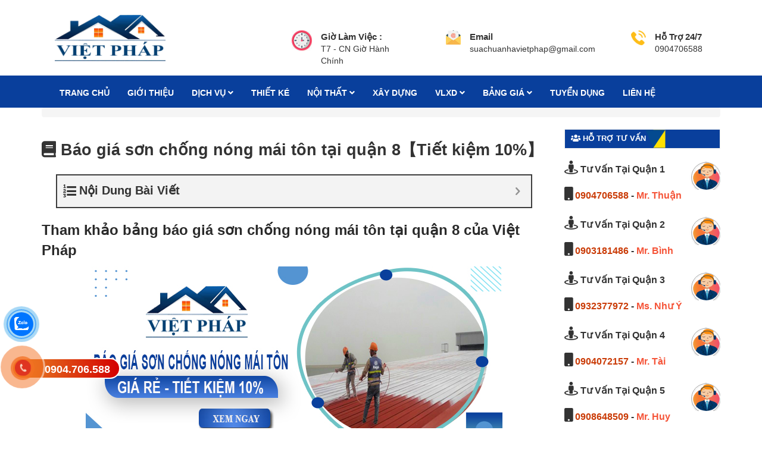

--- FILE ---
content_type: text/html; charset=UTF-8
request_url: http://suanhavietphap.com/son-chong-nong-mai-ton-tai-quan-8/
body_size: 128160
content:
<!DOCTYPE html>
<html lang="vi">

<head>
    <!-- ================= Favicon ================== -->
    <meta http-equiv="content-Type" content="text/html; charset=utf-8" />
<meta name="viewport" content="width=device-width, initial-scale=1">
        <script src="https://ajax.googleapis.com/ajax/libs/jquery/3.6.0/jquery.min.js"></script>
    <link rel="stylesheet" href="https://cdnjs.cloudflare.com/ajax/libs/font-awesome/5.15.3/css/all.min.css">
    <link rel="icon" href="https://suanhavietphap.com/wp-content/uploads/2020/07/Untitled-1.gif" type="image/x-icon" />
    <link href="http://suanhavietphap.com/wp-content/themes/vietphap/assets/css/bootstrap.css" rel="stylesheet">
<!--    <link rel="stylesheet" href="--><!--jquery.fancybox.css" type="text/css" media="screen" />-->
    <link rel="stylesheet" href="http://suanhavietphap.com/wp-content/themes/vietphap/assets/plugins/owl-carousel/owl.carousel.min.css" type="text/css" media="screen" />
    <link rel="stylesheet" href="http://suanhavietphap.com/wp-content/themes/vietphap/assets/plugins/owl-carousel/owl.theme.default.min.css" type="text/css" media="screen" />
    <link href="http://suanhavietphap.com/wp-content/themes/vietphap/assets/editor/editor-style.css" rel="stylesheet" type="text/css" />
    <link href="http://suanhavietphap.com/wp-content/themes/vietphap/assets/css/jquery.mobile-menu.css" rel="stylesheet" type="text/css" />
    <link href="http://suanhavietphap.com/wp-content/themes/vietphap/assets/css/style.css" rel="stylesheet">
    <link href="http://suanhavietphap.com/wp-content/themes/vietphap/style.css" rel="stylesheet">
    <script async src="https://pagead2.googlesyndication.com/pagead/js/adsbygoogle.js?client=ca-pub-6516191389006996"
            crossorigin="anonymous"></script>
    <script type="application/ld+json">
        {
            "@context": "https://schema.org",
            "@type": "BreadcrumbList",
            "itemListElement": [
                {
                    "@type": "ListItem",
                    "position": 1,
                    "item": {
                        "@id": "https://suanhavietphap.com/",
                        "name": "Trang chủ"
                    }
                },
                {
                    "@type": "ListItem",
                    "position": 2,
                    "item": {
                        "@id": "https://suanhavietphap.com/gioi-thieu/",
                        "name": "✅ Hỗ Trợ Miễn Phí"
                    }
                }
            ]
        }
    </script>
 <script type="application/ld+json">
        {
            "@context": "https://schema.org",
            "@type": "LocalBusiness",
            "name": "THUẬN PHÁT NHƯ Ý",
            "image": "https://suanhavietphap.com/wp-content/uploads/2020/09/lo-go-viet-phap.png",
            "@id": "https://suanhavietphap.com/wp-content/uploads/2020/09/lo-go-viet-phap.png",
            "url": "https://suanhavietphap.com/",
            "telephone": "0904706588",
            "priceRange": "1000000-500000000",
            "address": {
                "@type": "PostalAddress",
                "streetAddress": "43 Đường Số 3, Long Trường, Quận 9",
                "addressLocality": "Thành phố Hồ Chí Minh",
                "postalCode": "70000",
                "addressCountry": "VN"
            },
            "geo": {
                "@type": "GeoCoordinates",
                "latitude": 10.800297510773897,
                "longitude": 106.80839336295723
            },
            "openingHoursSpecification": {
                "@type": "OpeningHoursSpecification",
                "dayOfWeek": [
                    "Monday",
                    "Tuesday",
                    "Wednesday",
                    "Thursday",
                    "Friday",
                    "Saturday",
                    "Sunday"
                ],
                "opens": "00:00",
                "closes": "23:59"
            },
            "sameAs":[
                "https://www.facebook.com/suachuanhavietphap",
                "https://twitter.com/suanhavietphap",
                "https://www.instagram.com/suanhavietphap",
                "https://www.flickr.com/people/suanhavietphap",
                "https://www.pinterest.com/suanhavietphap",
                "https://www.flickr.com/people/suanhavietphap",
                "https://www.youtube.com/channel/UCCqwPXGasaP_FDB9nQCjLdQ/about",
                "https://suachuanhavietphap.wixsite.com/suanhavietphap",
                "https://www.blogger.com/profile/16544519278986460088",
                "https://dichvusuanhavietphap.blogspot.com/"
            ]
        }
    </script>

    <meta name='robots' content='index, follow, max-image-preview:large, max-snippet:-1, max-video-preview:-1' />

	<!-- This site is optimized with the Yoast SEO Premium plugin v20.13 (Yoast SEO v20.13) - https://yoast.com/wordpress/plugins/seo/ -->
	<title>Báo giá sơn chống nóng mái tôn tại quận 8【Tiết kiệm 10%】</title>
	<link rel="canonical" href="https://suanhavietphap.com/son-chong-nong-mai-ton-tai-quan-8/" />
	<meta property="og:locale" content="vi_VN" />
	<meta property="og:type" content="article" />
	<meta property="og:title" content="Báo giá sơn chống nóng mái tôn tại quận 8【Tiết kiệm 10%】" />
	<meta property="og:description" content="Tham khảo bảng báo giá sơn chống nóng mái tôn tại quận 8 của Việt Pháp Bảng giá sơn chống nóng mái tôn Kova tại quận 8 của Việt Pháp Báo giá sơn chống nóng mái tôn Kova Đơn giá &#x2705; Báo giá sơn chống nóng mái tôn Kova 20 – 25 Kg 880.000 &#8211; 1.997.000 [&hellip;]" />
	<meta property="og:url" content="https://suanhavietphap.com/son-chong-nong-mai-ton-tai-quan-8/" />
	<meta property="og:site_name" content="Sửa Nhà Việt Pháp" />
	<meta property="article:publisher" content="https://www.facebook.com/suachuanhavietphap/" />
	<meta property="article:published_time" content="2023-08-08T01:46:27+00:00" />
	<meta property="article:modified_time" content="2024-04-20T00:28:21+00:00" />
	<meta property="og:image" content="https://suanhavietphap.com/wp-content/uploads/2023/08/son-chong-nong-mai-ton-tai-quan-8.jpg" />
	<meta property="og:image:width" content="700" />
	<meta property="og:image:height" content="350" />
	<meta property="og:image:type" content="image/jpeg" />
	<meta name="author" content="Việt Pháp Sửa Nhà" />
	<meta name="twitter:card" content="summary_large_image" />
	<meta name="twitter:creator" content="@suanhavietphap" />
	<meta name="twitter:site" content="@suanhavietphap" />
	<meta name="twitter:label1" content="Được viết bởi" />
	<meta name="twitter:data1" content="Việt Pháp Sửa Nhà" />
	<meta name="twitter:label2" content="Ước tính thời gian đọc" />
	<meta name="twitter:data2" content="6 phút" />
	<script type="application/ld+json" class="yoast-schema-graph">{"@context":"https://schema.org","@graph":[{"@type":"WebPage","@id":"https://suanhavietphap.com/son-chong-nong-mai-ton-tai-quan-8/","url":"https://suanhavietphap.com/son-chong-nong-mai-ton-tai-quan-8/","name":"Báo giá sơn chống nóng mái tôn tại quận 8【Tiết kiệm 10%】","isPartOf":{"@id":"https://suanhavietphap.com/#website"},"primaryImageOfPage":{"@id":"https://suanhavietphap.com/son-chong-nong-mai-ton-tai-quan-8/#primaryimage"},"image":{"@id":"https://suanhavietphap.com/son-chong-nong-mai-ton-tai-quan-8/#primaryimage"},"thumbnailUrl":"https://suanhavietphap.com/wp-content/uploads/2023/08/son-chong-nong-mai-ton-tai-quan-8.jpg","datePublished":"2023-08-08T01:46:27+00:00","dateModified":"2024-04-20T00:28:21+00:00","author":{"@id":"https://suanhavietphap.com/#/schema/person/d2396e31a3292b021fa25572d8d5c486"},"breadcrumb":{"@id":"https://suanhavietphap.com/son-chong-nong-mai-ton-tai-quan-8/#breadcrumb"},"inLanguage":"vi","potentialAction":[{"@type":"ReadAction","target":["https://suanhavietphap.com/son-chong-nong-mai-ton-tai-quan-8/"]}]},{"@type":"ImageObject","inLanguage":"vi","@id":"https://suanhavietphap.com/son-chong-nong-mai-ton-tai-quan-8/#primaryimage","url":"https://suanhavietphap.com/wp-content/uploads/2023/08/son-chong-nong-mai-ton-tai-quan-8.jpg","contentUrl":"https://suanhavietphap.com/wp-content/uploads/2023/08/son-chong-nong-mai-ton-tai-quan-8.jpg","width":700,"height":350,"caption":"Báo giá sơn chống nóng mái tôn tại quận 8 | Tiết kiệm 10%"},{"@type":"BreadcrumbList","@id":"https://suanhavietphap.com/son-chong-nong-mai-ton-tai-quan-8/#breadcrumb","itemListElement":[{"@type":"ListItem","position":1,"name":"TRANG CHỦ","item":"https://suanhavietphap.com/"},{"@type":"ListItem","position":2,"name":"Mái","item":"https://suanhavietphap.com/mai/"},{"@type":"ListItem","position":3,"name":"Mái Tôn","item":"https://suanhavietphap.com/mai/mai-ton/"},{"@type":"ListItem","position":4,"name":"Báo giá sơn chống nóng mái tôn tại quận 8【Tiết kiệm 10%】"}]},{"@type":"WebSite","@id":"https://suanhavietphap.com/#website","url":"https://suanhavietphap.com/","name":"Sửa Nhà Việt Pháp","description":"Cam Kết Giá Rẻ","potentialAction":[{"@type":"SearchAction","target":{"@type":"EntryPoint","urlTemplate":"https://suanhavietphap.com/?s={search_term_string}"},"query-input":"required name=search_term_string"}],"inLanguage":"vi"},{"@type":"Person","@id":"https://suanhavietphap.com/#/schema/person/d2396e31a3292b021fa25572d8d5c486","name":"Việt Pháp Sửa Nhà","image":{"@type":"ImageObject","inLanguage":"vi","@id":"https://suanhavietphap.com/#/schema/person/image/","url":"http://1.gravatar.com/avatar/dc375ed1f088c6db07e14a8305254f9f?s=96&d=mm&r=g","contentUrl":"http://1.gravatar.com/avatar/dc375ed1f088c6db07e14a8305254f9f?s=96&d=mm&r=g","caption":"Việt Pháp Sửa Nhà"},"description":"hỏi làm gì","sameAs":["https://suanhavietphap.com/author/suanhavietphap/","suanhavietphap"],"url":"https://suanhavietphap.com/author/suanhavietphap/"}]}</script>
	<!-- / Yoast SEO Premium plugin. -->


<link rel='dns-prefetch' href='//static.addtoany.com' />
<script type="text/javascript">
/* <![CDATA[ */
window._wpemojiSettings = {"baseUrl":"https:\/\/s.w.org\/images\/core\/emoji\/15.0.3\/72x72\/","ext":".png","svgUrl":"https:\/\/s.w.org\/images\/core\/emoji\/15.0.3\/svg\/","svgExt":".svg","source":{"concatemoji":"http:\/\/suanhavietphap.com\/wp-includes\/js\/wp-emoji-release.min.js?ver=e47adbef503ade5aaa0e2536129b8467"}};
/*! This file is auto-generated */
!function(i,n){var o,s,e;function c(e){try{var t={supportTests:e,timestamp:(new Date).valueOf()};sessionStorage.setItem(o,JSON.stringify(t))}catch(e){}}function p(e,t,n){e.clearRect(0,0,e.canvas.width,e.canvas.height),e.fillText(t,0,0);var t=new Uint32Array(e.getImageData(0,0,e.canvas.width,e.canvas.height).data),r=(e.clearRect(0,0,e.canvas.width,e.canvas.height),e.fillText(n,0,0),new Uint32Array(e.getImageData(0,0,e.canvas.width,e.canvas.height).data));return t.every(function(e,t){return e===r[t]})}function u(e,t,n){switch(t){case"flag":return n(e,"\ud83c\udff3\ufe0f\u200d\u26a7\ufe0f","\ud83c\udff3\ufe0f\u200b\u26a7\ufe0f")?!1:!n(e,"\ud83c\uddfa\ud83c\uddf3","\ud83c\uddfa\u200b\ud83c\uddf3")&&!n(e,"\ud83c\udff4\udb40\udc67\udb40\udc62\udb40\udc65\udb40\udc6e\udb40\udc67\udb40\udc7f","\ud83c\udff4\u200b\udb40\udc67\u200b\udb40\udc62\u200b\udb40\udc65\u200b\udb40\udc6e\u200b\udb40\udc67\u200b\udb40\udc7f");case"emoji":return!n(e,"\ud83d\udc26\u200d\u2b1b","\ud83d\udc26\u200b\u2b1b")}return!1}function f(e,t,n){var r="undefined"!=typeof WorkerGlobalScope&&self instanceof WorkerGlobalScope?new OffscreenCanvas(300,150):i.createElement("canvas"),a=r.getContext("2d",{willReadFrequently:!0}),o=(a.textBaseline="top",a.font="600 32px Arial",{});return e.forEach(function(e){o[e]=t(a,e,n)}),o}function t(e){var t=i.createElement("script");t.src=e,t.defer=!0,i.head.appendChild(t)}"undefined"!=typeof Promise&&(o="wpEmojiSettingsSupports",s=["flag","emoji"],n.supports={everything:!0,everythingExceptFlag:!0},e=new Promise(function(e){i.addEventListener("DOMContentLoaded",e,{once:!0})}),new Promise(function(t){var n=function(){try{var e=JSON.parse(sessionStorage.getItem(o));if("object"==typeof e&&"number"==typeof e.timestamp&&(new Date).valueOf()<e.timestamp+604800&&"object"==typeof e.supportTests)return e.supportTests}catch(e){}return null}();if(!n){if("undefined"!=typeof Worker&&"undefined"!=typeof OffscreenCanvas&&"undefined"!=typeof URL&&URL.createObjectURL&&"undefined"!=typeof Blob)try{var e="postMessage("+f.toString()+"("+[JSON.stringify(s),u.toString(),p.toString()].join(",")+"));",r=new Blob([e],{type:"text/javascript"}),a=new Worker(URL.createObjectURL(r),{name:"wpTestEmojiSupports"});return void(a.onmessage=function(e){c(n=e.data),a.terminate(),t(n)})}catch(e){}c(n=f(s,u,p))}t(n)}).then(function(e){for(var t in e)n.supports[t]=e[t],n.supports.everything=n.supports.everything&&n.supports[t],"flag"!==t&&(n.supports.everythingExceptFlag=n.supports.everythingExceptFlag&&n.supports[t]);n.supports.everythingExceptFlag=n.supports.everythingExceptFlag&&!n.supports.flag,n.DOMReady=!1,n.readyCallback=function(){n.DOMReady=!0}}).then(function(){return e}).then(function(){var e;n.supports.everything||(n.readyCallback(),(e=n.source||{}).concatemoji?t(e.concatemoji):e.wpemoji&&e.twemoji&&(t(e.twemoji),t(e.wpemoji)))}))}((window,document),window._wpemojiSettings);
/* ]]> */
</script>

<link rel='stylesheet' id='dashicons-css' href='http://suanhavietphap.com/wp-includes/css/dashicons.min.css?ver=e47adbef503ade5aaa0e2536129b8467' type='text/css' media='all' />
<link rel='stylesheet' id='post-views-counter-frontend-css' href='http://suanhavietphap.com/wp-content/plugins/post-views-counter/css/frontend.css?ver=1.7.3' type='text/css' media='all' />
<style id='wp-emoji-styles-inline-css' type='text/css'>

	img.wp-smiley, img.emoji {
		display: inline !important;
		border: none !important;
		box-shadow: none !important;
		height: 1em !important;
		width: 1em !important;
		margin: 0 0.07em !important;
		vertical-align: -0.1em !important;
		background: none !important;
		padding: 0 !important;
	}
</style>
<link rel='stylesheet' id='wp-block-library-css' href='http://suanhavietphap.com/wp-includes/css/dist/block-library/style.min.css?ver=e47adbef503ade5aaa0e2536129b8467' type='text/css' media='all' />
<style id='classic-theme-styles-inline-css' type='text/css'>
/*! This file is auto-generated */
.wp-block-button__link{color:#fff;background-color:#32373c;border-radius:9999px;box-shadow:none;text-decoration:none;padding:calc(.667em + 2px) calc(1.333em + 2px);font-size:1.125em}.wp-block-file__button{background:#32373c;color:#fff;text-decoration:none}
</style>
<style id='global-styles-inline-css' type='text/css'>
:root{--wp--preset--aspect-ratio--square: 1;--wp--preset--aspect-ratio--4-3: 4/3;--wp--preset--aspect-ratio--3-4: 3/4;--wp--preset--aspect-ratio--3-2: 3/2;--wp--preset--aspect-ratio--2-3: 2/3;--wp--preset--aspect-ratio--16-9: 16/9;--wp--preset--aspect-ratio--9-16: 9/16;--wp--preset--color--black: #000000;--wp--preset--color--cyan-bluish-gray: #abb8c3;--wp--preset--color--white: #ffffff;--wp--preset--color--pale-pink: #f78da7;--wp--preset--color--vivid-red: #cf2e2e;--wp--preset--color--luminous-vivid-orange: #ff6900;--wp--preset--color--luminous-vivid-amber: #fcb900;--wp--preset--color--light-green-cyan: #7bdcb5;--wp--preset--color--vivid-green-cyan: #00d084;--wp--preset--color--pale-cyan-blue: #8ed1fc;--wp--preset--color--vivid-cyan-blue: #0693e3;--wp--preset--color--vivid-purple: #9b51e0;--wp--preset--gradient--vivid-cyan-blue-to-vivid-purple: linear-gradient(135deg,rgba(6,147,227,1) 0%,rgb(155,81,224) 100%);--wp--preset--gradient--light-green-cyan-to-vivid-green-cyan: linear-gradient(135deg,rgb(122,220,180) 0%,rgb(0,208,130) 100%);--wp--preset--gradient--luminous-vivid-amber-to-luminous-vivid-orange: linear-gradient(135deg,rgba(252,185,0,1) 0%,rgba(255,105,0,1) 100%);--wp--preset--gradient--luminous-vivid-orange-to-vivid-red: linear-gradient(135deg,rgba(255,105,0,1) 0%,rgb(207,46,46) 100%);--wp--preset--gradient--very-light-gray-to-cyan-bluish-gray: linear-gradient(135deg,rgb(238,238,238) 0%,rgb(169,184,195) 100%);--wp--preset--gradient--cool-to-warm-spectrum: linear-gradient(135deg,rgb(74,234,220) 0%,rgb(151,120,209) 20%,rgb(207,42,186) 40%,rgb(238,44,130) 60%,rgb(251,105,98) 80%,rgb(254,248,76) 100%);--wp--preset--gradient--blush-light-purple: linear-gradient(135deg,rgb(255,206,236) 0%,rgb(152,150,240) 100%);--wp--preset--gradient--blush-bordeaux: linear-gradient(135deg,rgb(254,205,165) 0%,rgb(254,45,45) 50%,rgb(107,0,62) 100%);--wp--preset--gradient--luminous-dusk: linear-gradient(135deg,rgb(255,203,112) 0%,rgb(199,81,192) 50%,rgb(65,88,208) 100%);--wp--preset--gradient--pale-ocean: linear-gradient(135deg,rgb(255,245,203) 0%,rgb(182,227,212) 50%,rgb(51,167,181) 100%);--wp--preset--gradient--electric-grass: linear-gradient(135deg,rgb(202,248,128) 0%,rgb(113,206,126) 100%);--wp--preset--gradient--midnight: linear-gradient(135deg,rgb(2,3,129) 0%,rgb(40,116,252) 100%);--wp--preset--font-size--small: 13px;--wp--preset--font-size--medium: 20px;--wp--preset--font-size--large: 36px;--wp--preset--font-size--x-large: 42px;--wp--preset--spacing--20: 0.44rem;--wp--preset--spacing--30: 0.67rem;--wp--preset--spacing--40: 1rem;--wp--preset--spacing--50: 1.5rem;--wp--preset--spacing--60: 2.25rem;--wp--preset--spacing--70: 3.38rem;--wp--preset--spacing--80: 5.06rem;--wp--preset--shadow--natural: 6px 6px 9px rgba(0, 0, 0, 0.2);--wp--preset--shadow--deep: 12px 12px 50px rgba(0, 0, 0, 0.4);--wp--preset--shadow--sharp: 6px 6px 0px rgba(0, 0, 0, 0.2);--wp--preset--shadow--outlined: 6px 6px 0px -3px rgba(255, 255, 255, 1), 6px 6px rgba(0, 0, 0, 1);--wp--preset--shadow--crisp: 6px 6px 0px rgba(0, 0, 0, 1);}:where(.is-layout-flex){gap: 0.5em;}:where(.is-layout-grid){gap: 0.5em;}body .is-layout-flex{display: flex;}.is-layout-flex{flex-wrap: wrap;align-items: center;}.is-layout-flex > :is(*, div){margin: 0;}body .is-layout-grid{display: grid;}.is-layout-grid > :is(*, div){margin: 0;}:where(.wp-block-columns.is-layout-flex){gap: 2em;}:where(.wp-block-columns.is-layout-grid){gap: 2em;}:where(.wp-block-post-template.is-layout-flex){gap: 1.25em;}:where(.wp-block-post-template.is-layout-grid){gap: 1.25em;}.has-black-color{color: var(--wp--preset--color--black) !important;}.has-cyan-bluish-gray-color{color: var(--wp--preset--color--cyan-bluish-gray) !important;}.has-white-color{color: var(--wp--preset--color--white) !important;}.has-pale-pink-color{color: var(--wp--preset--color--pale-pink) !important;}.has-vivid-red-color{color: var(--wp--preset--color--vivid-red) !important;}.has-luminous-vivid-orange-color{color: var(--wp--preset--color--luminous-vivid-orange) !important;}.has-luminous-vivid-amber-color{color: var(--wp--preset--color--luminous-vivid-amber) !important;}.has-light-green-cyan-color{color: var(--wp--preset--color--light-green-cyan) !important;}.has-vivid-green-cyan-color{color: var(--wp--preset--color--vivid-green-cyan) !important;}.has-pale-cyan-blue-color{color: var(--wp--preset--color--pale-cyan-blue) !important;}.has-vivid-cyan-blue-color{color: var(--wp--preset--color--vivid-cyan-blue) !important;}.has-vivid-purple-color{color: var(--wp--preset--color--vivid-purple) !important;}.has-black-background-color{background-color: var(--wp--preset--color--black) !important;}.has-cyan-bluish-gray-background-color{background-color: var(--wp--preset--color--cyan-bluish-gray) !important;}.has-white-background-color{background-color: var(--wp--preset--color--white) !important;}.has-pale-pink-background-color{background-color: var(--wp--preset--color--pale-pink) !important;}.has-vivid-red-background-color{background-color: var(--wp--preset--color--vivid-red) !important;}.has-luminous-vivid-orange-background-color{background-color: var(--wp--preset--color--luminous-vivid-orange) !important;}.has-luminous-vivid-amber-background-color{background-color: var(--wp--preset--color--luminous-vivid-amber) !important;}.has-light-green-cyan-background-color{background-color: var(--wp--preset--color--light-green-cyan) !important;}.has-vivid-green-cyan-background-color{background-color: var(--wp--preset--color--vivid-green-cyan) !important;}.has-pale-cyan-blue-background-color{background-color: var(--wp--preset--color--pale-cyan-blue) !important;}.has-vivid-cyan-blue-background-color{background-color: var(--wp--preset--color--vivid-cyan-blue) !important;}.has-vivid-purple-background-color{background-color: var(--wp--preset--color--vivid-purple) !important;}.has-black-border-color{border-color: var(--wp--preset--color--black) !important;}.has-cyan-bluish-gray-border-color{border-color: var(--wp--preset--color--cyan-bluish-gray) !important;}.has-white-border-color{border-color: var(--wp--preset--color--white) !important;}.has-pale-pink-border-color{border-color: var(--wp--preset--color--pale-pink) !important;}.has-vivid-red-border-color{border-color: var(--wp--preset--color--vivid-red) !important;}.has-luminous-vivid-orange-border-color{border-color: var(--wp--preset--color--luminous-vivid-orange) !important;}.has-luminous-vivid-amber-border-color{border-color: var(--wp--preset--color--luminous-vivid-amber) !important;}.has-light-green-cyan-border-color{border-color: var(--wp--preset--color--light-green-cyan) !important;}.has-vivid-green-cyan-border-color{border-color: var(--wp--preset--color--vivid-green-cyan) !important;}.has-pale-cyan-blue-border-color{border-color: var(--wp--preset--color--pale-cyan-blue) !important;}.has-vivid-cyan-blue-border-color{border-color: var(--wp--preset--color--vivid-cyan-blue) !important;}.has-vivid-purple-border-color{border-color: var(--wp--preset--color--vivid-purple) !important;}.has-vivid-cyan-blue-to-vivid-purple-gradient-background{background: var(--wp--preset--gradient--vivid-cyan-blue-to-vivid-purple) !important;}.has-light-green-cyan-to-vivid-green-cyan-gradient-background{background: var(--wp--preset--gradient--light-green-cyan-to-vivid-green-cyan) !important;}.has-luminous-vivid-amber-to-luminous-vivid-orange-gradient-background{background: var(--wp--preset--gradient--luminous-vivid-amber-to-luminous-vivid-orange) !important;}.has-luminous-vivid-orange-to-vivid-red-gradient-background{background: var(--wp--preset--gradient--luminous-vivid-orange-to-vivid-red) !important;}.has-very-light-gray-to-cyan-bluish-gray-gradient-background{background: var(--wp--preset--gradient--very-light-gray-to-cyan-bluish-gray) !important;}.has-cool-to-warm-spectrum-gradient-background{background: var(--wp--preset--gradient--cool-to-warm-spectrum) !important;}.has-blush-light-purple-gradient-background{background: var(--wp--preset--gradient--blush-light-purple) !important;}.has-blush-bordeaux-gradient-background{background: var(--wp--preset--gradient--blush-bordeaux) !important;}.has-luminous-dusk-gradient-background{background: var(--wp--preset--gradient--luminous-dusk) !important;}.has-pale-ocean-gradient-background{background: var(--wp--preset--gradient--pale-ocean) !important;}.has-electric-grass-gradient-background{background: var(--wp--preset--gradient--electric-grass) !important;}.has-midnight-gradient-background{background: var(--wp--preset--gradient--midnight) !important;}.has-small-font-size{font-size: var(--wp--preset--font-size--small) !important;}.has-medium-font-size{font-size: var(--wp--preset--font-size--medium) !important;}.has-large-font-size{font-size: var(--wp--preset--font-size--large) !important;}.has-x-large-font-size{font-size: var(--wp--preset--font-size--x-large) !important;}
:where(.wp-block-post-template.is-layout-flex){gap: 1.25em;}:where(.wp-block-post-template.is-layout-grid){gap: 1.25em;}
:where(.wp-block-columns.is-layout-flex){gap: 2em;}:where(.wp-block-columns.is-layout-grid){gap: 2em;}
:root :where(.wp-block-pullquote){font-size: 1.5em;line-height: 1.6;}
</style>
<link rel='stylesheet' id='kk-star-ratings-css' href='http://suanhavietphap.com/wp-content/plugins/kk-star-ratings/src/core/public/css/kk-star-ratings.min.css?ver=5.4.10.2' type='text/css' media='all' />
<link rel='stylesheet' id='addtoany-css' href='http://suanhavietphap.com/wp-content/plugins/add-to-any/addtoany.min.css?ver=1.16' type='text/css' media='all' />
<link rel='stylesheet' id='fixedtoc-style-css' href='http://suanhavietphap.com/wp-content/plugins/fixed-toc/frontend/assets/css/ftoc.css?ver=1769536841' type='text/css' media='all' />
<style id='fixedtoc-style-inline-css' type='text/css'>
.ftwp-in-post#ftwp-container-outer {
	height: auto;
}
.ftwp-in-post#ftwp-container-outer.ftwp-float-center {
	width: 800px;
}
#ftwp-container.ftwp-wrap #ftwp-contents {
	width: 250px;
	height: auto;
}
.ftwp-in-post#ftwp-container-outer #ftwp-contents {
	height: auto;
}
.ftwp-in-post#ftwp-container-outer.ftwp-float-center #ftwp-contents {
	width: 800px;
}
#ftwp-container.ftwp-wrap #ftwp-trigger {
	width: 50px;
	height: 50px;
	font-size: 30px;
}
#ftwp-container #ftwp-trigger.ftwp-border-medium {
	font-size: 29px;
}
#ftwp-container.ftwp-wrap #ftwp-header {
	font-size: 22px;
	font-family: Arial, Helvetica, sans-serif;
}
#ftwp-container.ftwp-wrap #ftwp-header-title {
	font-weight: bold;
}
#ftwp-container.ftwp-wrap #ftwp-list {
	font-size: 14px;
	font-family: inherit;
}
#ftwp-container #ftwp-list.ftwp-liststyle-decimal .ftwp-anchor::before {
	font-size: 14px;
}
#ftwp-container #ftwp-list.ftwp-strong-first>.ftwp-item>.ftwp-anchor .ftwp-text {
	font-size: 15.4px;
}
#ftwp-container #ftwp-list.ftwp-strong-first.ftwp-liststyle-decimal>.ftwp-item>.ftwp-anchor::before {
	font-size: 15.4px;
}
#ftwp-container.ftwp-wrap #ftwp-trigger {
	color: #333;
	background: rgba(243,243,243,0.95);
}
#ftwp-container.ftwp-wrap #ftwp-trigger {
	border-color: rgba(51,51,51,0.95);
}
#ftwp-container.ftwp-wrap #ftwp-contents {
	border-color: rgba(51,51,51,0.95);
}
#ftwp-container.ftwp-wrap #ftwp-header {
	color: #333;
	background: rgba(243,243,243,0.95);
}
#ftwp-container.ftwp-wrap #ftwp-contents:hover #ftwp-header {
	background: #f3f3f3;
}
#ftwp-container.ftwp-wrap #ftwp-list {
	color: #333;
	background: rgba(243,243,243,0.95);
}
#ftwp-container.ftwp-wrap #ftwp-contents:hover #ftwp-list {
	background: #f3f3f3;
}
#ftwp-container.ftwp-wrap #ftwp-list .ftwp-anchor:hover {
	color: #00A368;
}
#ftwp-container.ftwp-wrap #ftwp-list .ftwp-anchor:focus, 
#ftwp-container.ftwp-wrap #ftwp-list .ftwp-active, 
#ftwp-container.ftwp-wrap #ftwp-list .ftwp-active:hover {
	color: #fff;
}
#ftwp-container.ftwp-wrap #ftwp-list .ftwp-text::before {
	background: rgba(221,51,51,0.95);
}
.ftwp-heading-target::before {
	background: rgba(221,51,51,0.95);
}
</style>
<script type="text/javascript" async src="http://suanhavietphap.com/wp-content/plugins/burst-statistics/helpers/timeme/timeme.min.js?ver=1757605112" id="burst-timeme-js"></script>
<script type="text/javascript" id="burst-js-extra">
/* <![CDATA[ */
var burst = {"tracking":{"isInitialHit":true,"lastUpdateTimestamp":0,"beacon_url":"http:\/\/suanhavietphap.com\/wp-content\/plugins\/burst-statistics\/endpoint.php","ajaxUrl":"https:\/\/suanhavietphap.com\/wp-admin\/admin-ajax.php"},"options":{"cookieless":0,"pageUrl":"https:\/\/suanhavietphap.com\/son-chong-nong-mai-ton-tai-quan-8\/","beacon_enabled":1,"do_not_track":0,"enable_turbo_mode":0,"track_url_change":0,"cookie_retention_days":30,"debug":0},"goals":{"completed":[],"scriptUrl":"http:\/\/suanhavietphap.com\/wp-content\/plugins\/burst-statistics\/\/assets\/js\/build\/burst-goals.js?v=1757605112","active":[]},"cache":{"uid":null,"fingerprint":null,"isUserAgent":null,"isDoNotTrack":null,"useCookies":null}};
/* ]]> */
</script>
<script type="text/javascript" async src="http://suanhavietphap.com/wp-content/plugins/burst-statistics/assets/js/build/burst.min.js?ver=1757605112" id="burst-js"></script>
<script type="text/javascript" id="post-views-counter-frontend-js-before">
/* <![CDATA[ */
var pvcArgsFrontend = {"mode":"js","postID":8515,"requestURL":"https:\/\/suanhavietphap.com\/wp-admin\/admin-ajax.php","nonce":"0ea90c1a70","dataStorage":"cookies","multisite":false,"path":"\/","domain":""};
/* ]]> */
</script>
<script type="text/javascript" src="http://suanhavietphap.com/wp-content/plugins/post-views-counter/js/frontend.js?ver=1.7.3" id="post-views-counter-frontend-js"></script>
<script type="text/javascript" id="addtoany-core-js-before">
/* <![CDATA[ */
window.a2a_config=window.a2a_config||{};a2a_config.callbacks=[];a2a_config.overlays=[];a2a_config.templates={};a2a_localize = {
	Share: "Share",
	Save: "Save",
	Subscribe: "Subscribe",
	Email: "Email",
	Bookmark: "Bookmark",
	ShowAll: "Show all",
	ShowLess: "Show less",
	FindServices: "Find service(s)",
	FindAnyServiceToAddTo: "Instantly find any service to add to",
	PoweredBy: "Powered by",
	ShareViaEmail: "Share via email",
	SubscribeViaEmail: "Subscribe via email",
	BookmarkInYourBrowser: "Bookmark in your browser",
	BookmarkInstructions: "Press Ctrl+D or \u2318+D to bookmark this page",
	AddToYourFavorites: "Add to your favorites",
	SendFromWebOrProgram: "Send from any email address or email program",
	EmailProgram: "Email program",
	More: "More&#8230;",
	ThanksForSharing: "Thanks for sharing!",
	ThanksForFollowing: "Thanks for following!"
};
/* ]]> */
</script>
<script type="text/javascript" defer src="https://static.addtoany.com/menu/page.js" id="addtoany-core-js"></script>
<script type="text/javascript" src="http://suanhavietphap.com/wp-includes/js/jquery/jquery.min.js?ver=3.7.1" id="jquery-core-js"></script>
<script type="text/javascript" src="http://suanhavietphap.com/wp-includes/js/jquery/jquery-migrate.min.js?ver=3.4.1" id="jquery-migrate-js"></script>
<script type="text/javascript" defer src="http://suanhavietphap.com/wp-content/plugins/add-to-any/addtoany.min.js?ver=1.1" id="addtoany-jquery-js"></script>
<link rel="https://api.w.org/" href="https://suanhavietphap.com/wp-json/" /><link rel="alternate" title="JSON" type="application/json" href="https://suanhavietphap.com/wp-json/wp/v2/posts/8515" /><link rel="EditURI" type="application/rsd+xml" title="RSD" href="https://suanhavietphap.com/xmlrpc.php?rsd" />
<link rel="alternate" title="oNhúng (JSON)" type="application/json+oembed" href="https://suanhavietphap.com/wp-json/oembed/1.0/embed?url=https%3A%2F%2Fsuanhavietphap.com%2Fson-chong-nong-mai-ton-tai-quan-8%2F" />
<link rel="alternate" title="oNhúng (XML)" type="text/xml+oembed" href="https://suanhavietphap.com/wp-json/oembed/1.0/embed?url=https%3A%2F%2Fsuanhavietphap.com%2Fson-chong-nong-mai-ton-tai-quan-8%2F&#038;format=xml" />
<script type="application/ld+json">{
    "@context": "https://schema.org/",
    "@type": "CreativeWorkSeries",
    "name": "Báo giá sơn chống nóng mái tôn tại quận 8【Tiết kiệm 10%】",
    "aggregateRating": {
        "@type": "AggregateRating",
        "ratingValue": "5",
        "bestRating": "5",
        "ratingCount": "5"
    }
}</script><link rel="icon" href="https://suanhavietphap.com/wp-content/uploads/2020/03/cropped-lo-go-viet-phap-300x300-1-32x32.jpg" sizes="32x32" />
<link rel="icon" href="https://suanhavietphap.com/wp-content/uploads/2020/03/cropped-lo-go-viet-phap-300x300-1-192x192.jpg" sizes="192x192" />
<link rel="apple-touch-icon" href="https://suanhavietphap.com/wp-content/uploads/2020/03/cropped-lo-go-viet-phap-300x300-1-180x180.jpg" />
<meta name="msapplication-TileImage" content="https://suanhavietphap.com/wp-content/uploads/2020/03/cropped-lo-go-viet-phap-300x300-1-270x270.jpg" />
		<style type="text/css" id="wp-custom-css">
			iframe {
    width: 100%;
}		</style>
		</head>


<body>


<div class="container">
    <div class="header-content clearfix a-center">
        <div class="row">
            <div class="col-xs-12 col-md-4 text-lg-left">
                <div class="logo inline-block">

                    <a href="https://suanhavietphap.com" class="logo-wrapper ">
                        <img src="https://suanhavietphap.com/wp-content/uploads/2020/09/lo-go-viet-phap.png" alt="logo ">
                    </a>

                </div>
            </div>
            <div class="col-xs-12 col-md-8 col-lg-8 hidden-xs">
                <div class="policy d-flex justify-content-around">




                    


                    <div class="item-policy d-flex align-items-center">
                        <a title="policy1_title" href="#">
                            <img src=" https://suanhavietphap.com/wp-content/uploads/2020/07/policy3.png" alt="Hỗ Trợ"/>
                        </a>
                        <div class="info a-left">
                            <a title="Giờ Làm Việc :" href="#">Giờ Làm Việc :</a>
                            <p>T7 - CN Giờ Hành Chính</p>
                        </div>
                    </div>

                    


                    <div class="item-policy d-flex align-items-center">
                        <a title="policy1_title" href="#">
                            <img src=" https://suanhavietphap.com/wp-content/uploads/2020/07/policy2.png" alt="Hỗ Trợ"/>
                        </a>
                        <div class="info a-left">
                            <a title="Email" href="#">Email</a>
                            <p>suachuanhavietphap@gmail.com</p>
                        </div>
                    </div>

                    


                    <div class="item-policy d-flex align-items-center">
                        <a title="policy1_title" href="#">
                            <img src=" https://suanhavietphap.com/wp-content/uploads/2020/07/contact_2_icon.png" alt="Hỗ Trợ"/>
                        </a>
                        <div class="info a-left">
                            <a title="Hỗ Trợ 24/7" href="#">Hỗ Trợ 24/7</a>
                            <p>0904706588</p>
                        </div>
                    </div>

                    







                </div>
            </div>
        </div>
    </div>


</div>

<div id="mu-menu">
    <nav class="navbar navbar-default me_nu ">
        <div class="container">
            <div class="navbar-header ">
                <button type="button" class="navbar-toggle collapsed mm-toggle">
                    <span class="sr-only">Toggle navigation</span>
                    <span class="icon-bar"></span>
                    <span class="icon-bar"></span>
                    <span class="icon-bar"></span>
                </button>

                            </div>
            <div id="navbar" class="navbar-collapse collapse  " itemscope="itemscope" itemtype="https://schema.org/SiteNavigationElement">
                <i class="icon-engineer3"></i>
                </span>
                <nav class="header-nav"><ul id="top-menu" class="nav navbar-nav navbar-right main-nav"><li id="menu-item-18" class="menu-item menu-item-type-custom menu-item-object-custom menu-item-18"><a title="TRANG CHỦ" href="https://suanhavietphap.com">TRANG CHỦ</a></a></li>
<li id="menu-item-1732" class="menu-item menu-item-type-post_type menu-item-object-page menu-item-1732"><a title="GIỚI THIỆU" href="https://suanhavietphap.com/gioi-thieu/">GIỚI THIỆU</a></a></li>
<li id="menu-item-1394" class="menu-item menu-item-type-custom menu-item-object-custom menu-item-has-children menu-item-1394 dropdown"><a title="DỊCH VỤ" href="#" data-toggle="dropdown" class="dropdown-toggle" aria-haspopup="true">DỊCH VỤ <span class="mobi fa fa-angle-down" aria-hidden="true"></span></a></a>
<ul role="menu" class=" dropdown-menu">
	<li id="menu-item-471" class="menu-item menu-item-type-taxonomy menu-item-object-category menu-item-has-children menu-item-471 dropdown"><a title="Sửa Nhà" href="https://suanhavietphap.com/sua-nha/" data-toggle="dropdown" class="dropdown-toggle" aria-haspopup="true">Sửa Nhà</a> <i class="fa fa-angle-right fa1 " aria-hidden="true"></i></a>
	<ul role="menu" class=" dropdown-menu">
		<li id="menu-item-865" class="menu-item menu-item-type-custom menu-item-object-custom menu-item-865"><a title="Sửa chữa nhà" href="https://suanhavietphap.com/sua-chua-nha/">Sửa chữa nhà</a></a></li>
		<li id="menu-item-557" class="menu-item menu-item-type-custom menu-item-object-custom menu-item-557"><a title="Sửa chữa nhà cấp 4" href="https://suanhavietphap.com/sua-chua-nha-cap-4/">Sửa chữa nhà cấp 4</a></a></li>
	</ul>
</li>
	<li id="menu-item-469" class="menu-item menu-item-type-taxonomy menu-item-object-category menu-item-has-children menu-item-469 dropdown"><a title="Sơn Nhà" href="https://suanhavietphap.com/son-nha/" data-toggle="dropdown" class="dropdown-toggle" aria-haspopup="true">Sơn Nhà</a> <i class="fa fa-angle-right fa1 " aria-hidden="true"></i></a>
	<ul role="menu" class=" dropdown-menu">
		<li id="menu-item-3802" class="menu-item menu-item-type-post_type menu-item-object-post menu-item-3802"><a title="Dịch vụ sơn nhà đẹp" href="https://suanhavietphap.com/dich-vu-son-nha/">Dịch vụ sơn nhà đẹp</a></a></li>
	</ul>
</li>
	<li id="menu-item-13" class="menu-item menu-item-type-taxonomy menu-item-object-category menu-item-has-children menu-item-13 dropdown"><a title="Chống Thấm" href="https://suanhavietphap.com/chong-tham/" data-toggle="dropdown" class="dropdown-toggle" aria-haspopup="true">Chống Thấm</a> <i class="fa fa-angle-right fa1 " aria-hidden="true"></i></a>
	<ul role="menu" class=" dropdown-menu">
		<li id="menu-item-4023" class="menu-item menu-item-type-post_type menu-item-object-post menu-item-4023"><a title="Chống thấm sàn mái" href="https://suanhavietphap.com/chong-tham-san-mai/">Chống thấm sàn mái</a></a></li>
		<li id="menu-item-1959" class="menu-item menu-item-type-custom menu-item-object-custom menu-item-1959"><a title="Công ty chống thấm" href="https://suanhavietphap.com/cong-ty-chong-tham/">Công ty chống thấm</a></a></li>
		<li id="menu-item-3423" class="menu-item menu-item-type-post_type menu-item-object-post menu-item-3423"><a title="Chống thấm nhà vệ sinh" href="https://suanhavietphap.com/chong-tham-nha-ve-sinh/">Chống thấm nhà vệ sinh</a></a></li>
		<li id="menu-item-4024" class="menu-item menu-item-type-post_type menu-item-object-post menu-item-4024"><a title="Chống thấm tường nhà" href="https://suanhavietphap.com/chong-tham-tuong/">Chống thấm tường nhà</a></a></li>
		<li id="menu-item-4714" class="menu-item menu-item-type-post_type menu-item-object-post menu-item-4714"><a title="Chống thấm sân thượng" href="https://suanhavietphap.com/chong-tham-san-thuong/">Chống thấm sân thượng</a></a></li>
	</ul>
</li>
	<li id="menu-item-2424" class="menu-item menu-item-type-taxonomy menu-item-object-category menu-item-has-children menu-item-2424 dropdown"><a title="Chống Dột" href="https://suanhavietphap.com/chong-dot/" data-toggle="dropdown" class="dropdown-toggle" aria-haspopup="true">Chống Dột</a> <i class="fa fa-angle-right fa1 " aria-hidden="true"></i></a>
	<ul role="menu" class=" dropdown-menu">
		<li id="menu-item-1692" class="menu-item menu-item-type-custom menu-item-object-custom menu-item-1692"><a title="Chống dột mái tôn" href="https://suanhavietphap.com/chong-dot-mai-ton/">Chống dột mái tôn</a></a></li>
		<li id="menu-item-580" class="menu-item menu-item-type-custom menu-item-object-custom menu-item-580"><a title="Thợ chống thấm dột" href="https://suanhavietphap.com/tho-chong-tham-dot-tai-TPHCM/">Thợ chống thấm dột</a></a></li>
	</ul>
</li>
	<li id="menu-item-3117" class="menu-item menu-item-type-custom menu-item-object-custom menu-item-3117"><a title="Sửa chữa mái tôn" href="https://suanhavietphap.com/sua-chua-mai-ton/">Sửa chữa mái tôn</a></a></li>
	<li id="menu-item-1747" class="menu-item menu-item-type-taxonomy menu-item-object-category menu-item-1747"><a title="Máng Xối" href="https://suanhavietphap.com/mang-xoi/">Máng Xối</a></a></li>
	<li id="menu-item-15" class="menu-item menu-item-type-taxonomy menu-item-object-category menu-item-has-children menu-item-15 dropdown"><a title="Điện Nước" href="https://suanhavietphap.com/dien-nuoc/" data-toggle="dropdown" class="dropdown-toggle" aria-haspopup="true">Điện Nước</a> <i class="fa fa-angle-right fa1 " aria-hidden="true"></i></a>
	<ul role="menu" class=" dropdown-menu">
		<li id="menu-item-4717" class="menu-item menu-item-type-post_type menu-item-object-post menu-item-4717"><a title="Thợ sửa điện tại nhà" href="https://suanhavietphap.com/tho-sua-dien/">Thợ sửa điện tại nhà</a></a></li>
		<li id="menu-item-960" class="menu-item menu-item-type-custom menu-item-object-custom menu-item-960"><a title="Sửa chữa điện nước" href="https://suanhavietphap.com/sua-chua-dien-nuoc/">Sửa chữa điện nước</a></a></li>
		<li id="menu-item-962" class="menu-item menu-item-type-custom menu-item-object-custom menu-item-962"><a title="Thợ sửa ống nước" href="https://suanhavietphap.com/tho-sua-ong-nuoc/">Thợ sửa ống nước</a></a></li>
	</ul>
</li>
	<li id="menu-item-1537" class="menu-item menu-item-type-taxonomy menu-item-object-category menu-item-1537"><a title="Điện Lạnh" href="https://suanhavietphap.com/dien-lanh/">Điện Lạnh</a></a></li>
	<li id="menu-item-470" class="menu-item menu-item-type-taxonomy menu-item-object-category menu-item-has-children menu-item-470 dropdown"><a title="Máy Bơm" href="https://suanhavietphap.com/may-bom/" data-toggle="dropdown" class="dropdown-toggle" aria-haspopup="true">Máy Bơm</a> <i class="fa fa-angle-right fa1 " aria-hidden="true"></i></a>
	<ul role="menu" class=" dropdown-menu">
		<li id="menu-item-967" class="menu-item menu-item-type-custom menu-item-object-custom menu-item-967"><a title="Sửa máy bơm nước" href="https://suanhavietphap.com/sua-may-bom-nuoc/">Sửa máy bơm nước</a></a></li>
	</ul>
</li>
	<li id="menu-item-468" class="menu-item menu-item-type-taxonomy menu-item-object-category menu-item-has-children menu-item-468 dropdown"><a title="Thông Tắc" href="https://suanhavietphap.com/thong-tac/" data-toggle="dropdown" class="dropdown-toggle" aria-haspopup="true">Thông Tắc</a> <i class="fa fa-angle-right fa1 " aria-hidden="true"></i></a>
	<ul role="menu" class=" dropdown-menu">
		<li id="menu-item-3353" class="menu-item menu-item-type-post_type menu-item-object-post menu-item-3353"><a title="Thông tắc cống giá rẻ" href="https://suanhavietphap.com/thong-tac-cong-nghet/">Thông tắc cống giá rẻ</a></a></li>
		<li id="menu-item-2730" class="menu-item menu-item-type-custom menu-item-object-custom menu-item-2730"><a title="Thông tắc bồn cầu" href="https://suanhavietphap.com/thong-tac-bon-cau/">Thông tắc bồn cầu</a></a></li>
		<li id="menu-item-2731" class="menu-item menu-item-type-custom menu-item-object-custom menu-item-2731"><a title="Thông tắc nhà vệ sinh" href="https://suanhavietphap.com/thong-tac-nha-ve-sinh/">Thông tắc nhà vệ sinh</a></a></li>
		<li id="menu-item-2734" class="menu-item menu-item-type-custom menu-item-object-custom menu-item-2734"><a title="Thông tắc chậu rửa" href="https://suanhavietphap.com/thong-tac-chau-rua/">Thông tắc chậu rửa</a></a></li>
		<li id="menu-item-2735" class="menu-item menu-item-type-custom menu-item-object-custom menu-item-2735"><a title="Thông tắc lavabo" href="https://suanhavietphap.com/thong-tac-lavabo-chau-rua-mat/">Thông tắc lavabo</a></a></li>
	</ul>
</li>
	<li id="menu-item-10984" class="menu-item menu-item-type-taxonomy menu-item-object-category menu-item-10984"><a title="Xử Lý Hôi" href="https://suanhavietphap.com/xu-ly-hoi/">Xử Lý Hôi</a></a></li>
</ul>
</li>
<li id="menu-item-6321" class="menu-item menu-item-type-taxonomy menu-item-object-category menu-item-6321"><a title="THIẾT KÉ" href="https://suanhavietphap.com/thiet-ke/">THIẾT KÉ</a></a></li>
<li id="menu-item-1712" class="menu-item menu-item-type-taxonomy menu-item-object-category menu-item-has-children menu-item-1712 dropdown"><a title="NỘI THẤT" href="https://suanhavietphap.com/noi-that/" data-toggle="dropdown" class="dropdown-toggle" aria-haspopup="true">NỘI THẤT <span class="mobi fa fa-angle-down" aria-hidden="true"></span></a></a>
<ul role="menu" class=" dropdown-menu">
	<li id="menu-item-1713" class="menu-item menu-item-type-taxonomy menu-item-object-category menu-item-1713"><a title="Giấy" href="https://suanhavietphap.com/noi-that/giay/">Giấy</a></a></li>
	<li id="menu-item-1717" class="menu-item menu-item-type-taxonomy menu-item-object-category menu-item-1717"><a title="Xốp" href="https://suanhavietphap.com/noi-that/xop/">Xốp</a></a></li>
	<li id="menu-item-1962" class="menu-item menu-item-type-taxonomy menu-item-object-category menu-item-1962"><a title="Tủ gỗ" href="https://suanhavietphap.com/noi-that/tu-go/">Tủ gỗ</a></a></li>
	<li id="menu-item-1715" class="menu-item menu-item-type-taxonomy menu-item-object-category menu-item-1715"><a title="Sàn Gỗ" href="https://suanhavietphap.com/noi-that/san-go/">Sàn Gỗ</a></a></li>
	<li id="menu-item-1961" class="menu-item menu-item-type-taxonomy menu-item-object-category menu-item-1961"><a title="Cửa Gỗ" href="https://suanhavietphap.com/noi-that/cua-go/">Cửa Gỗ</a></a></li>
	<li id="menu-item-1714" class="menu-item menu-item-type-taxonomy menu-item-object-category menu-item-1714"><a title="Màn Cửa" href="https://suanhavietphap.com/noi-that/man-cua/">Màn Cửa</a></a></li>
	<li id="menu-item-1762" class="menu-item menu-item-type-taxonomy menu-item-object-category menu-item-1762"><a title="Tranh" href="https://suanhavietphap.com/noi-that/tranh/">Tranh</a></a></li>
	<li id="menu-item-1716" class="menu-item menu-item-type-taxonomy menu-item-object-category menu-item-1716"><a title="Sàn Nhựa" href="https://suanhavietphap.com/noi-that/san-nhua/">Sàn Nhựa</a></a></li>
	<li id="menu-item-16247" class="menu-item menu-item-type-taxonomy menu-item-object-category menu-item-16247"><a title="Trần Nhựa" href="https://suanhavietphap.com/noi-that/tran-nhua/">Trần Nhựa</a></a></li>
	<li id="menu-item-16" class="menu-item menu-item-type-taxonomy menu-item-object-category menu-item-has-children menu-item-16 dropdown"><a title="Thạch Cao" href="https://suanhavietphap.com/noi-that/thach-cao/" data-toggle="dropdown" class="dropdown-toggle" aria-haspopup="true">Thạch Cao</a> <i class="fa fa-angle-right fa1 " aria-hidden="true"></i></a>
	<ul role="menu" class=" dropdown-menu">
		<li id="menu-item-5486" class="menu-item menu-item-type-post_type menu-item-object-post menu-item-5486"><a title="Báo giá thi công làm trần thạch" href="https://suanhavietphap.com/tran-thach-cao/">Báo giá thi công làm trần thạch</a></a></li>
		<li id="menu-item-5487" class="menu-item menu-item-type-post_type menu-item-object-post menu-item-5487"><a title="Báo giá thi công làm vách thạch cao" href="https://suanhavietphap.com/vach-thach-cao/">Báo giá thi công làm vách thạch cao</a></a></li>
	</ul>
</li>
	<li id="menu-item-2920" class="menu-item menu-item-type-taxonomy menu-item-object-category menu-item-has-children menu-item-2920 dropdown"><a title="Nhôm Kính" href="https://suanhavietphap.com/noi-that/nhom-kinh/" data-toggle="dropdown" class="dropdown-toggle" aria-haspopup="true">Nhôm Kính</a> <i class="fa fa-angle-right fa1 " aria-hidden="true"></i></a>
	<ul role="menu" class=" dropdown-menu">
		<li id="menu-item-3470" class="menu-item menu-item-type-post_type menu-item-object-post menu-item-3470"><a title="Vách nhôm kính" href="https://suanhavietphap.com/vach-nhom-kinh-tai-tphcm/">Vách nhôm kính</a></a></li>
		<li id="menu-item-3469" class="menu-item menu-item-type-post_type menu-item-object-post menu-item-3469"><a title="Sửa cửa nhôm kính" href="https://suanhavietphap.com/sua-cua-nhom-kinh/">Sửa cửa nhôm kính</a></a></li>
	</ul>
</li>
</ul>
</li>
<li id="menu-item-3162" class="menu-item menu-item-type-taxonomy menu-item-object-category menu-item-3162"><a title="XÂY DỰNG" href="https://suanhavietphap.com/xay-dung/">XÂY DỰNG</a></a></li>
<li id="menu-item-1398" class="menu-item menu-item-type-taxonomy menu-item-object-category menu-item-has-children menu-item-1398 dropdown"><a title="VLXD" href="https://suanhavietphap.com/vlxd/" data-toggle="dropdown" class="dropdown-toggle" aria-haspopup="true">VLXD <span class="mobi fa fa-angle-down" aria-hidden="true"></span></a></a>
<ul role="menu" class=" dropdown-menu">
	<li id="menu-item-572" class="menu-item menu-item-type-taxonomy menu-item-object-category menu-item-572"><a title="Đá" href="https://suanhavietphap.com/vlxd/da/">Đá</a></a></li>
	<li id="menu-item-1541" class="menu-item menu-item-type-taxonomy menu-item-object-category menu-item-1541"><a title="Sắt" href="https://suanhavietphap.com/vlxd/sat/">Sắt</a></a></li>
	<li id="menu-item-2993" class="menu-item menu-item-type-taxonomy menu-item-object-category menu-item-2993"><a title="Inox" href="https://suanhavietphap.com/vlxd/inox/">Inox</a></a></li>
	<li id="menu-item-16737" class="menu-item menu-item-type-taxonomy menu-item-object-category current-post-ancestor menu-item-has-children menu-item-16737 dropdown"><a title="Mái" href="https://suanhavietphap.com/mai/" data-toggle="dropdown" class="dropdown-toggle" aria-haspopup="true">Mái</a> <i class="fa fa-angle-right fa1 " aria-hidden="true"></i></a>
	<ul role="menu" class=" dropdown-menu">
		<li id="menu-item-16739" class="menu-item menu-item-type-taxonomy menu-item-object-category current-post-ancestor current-menu-parent current-post-parent menu-item-16739"><a title="Mái Tôn" href="https://suanhavietphap.com/mai/mai-ton/">Mái Tôn</a></a></li>
		<li id="menu-item-18525" class="menu-item menu-item-type-taxonomy menu-item-object-category menu-item-18525"><a title="Mái Poly" href="https://suanhavietphap.com/mai/mai-poly/">Mái Poly</a></a></li>
		<li id="menu-item-16738" class="menu-item menu-item-type-taxonomy menu-item-object-category menu-item-16738"><a title="Mái hiên" href="https://suanhavietphap.com/mai/mai-hien/">Mái hiên</a></a></li>
	</ul>
</li>
	<li id="menu-item-16217" class="menu-item menu-item-type-taxonomy menu-item-object-category menu-item-16217"><a title="Panel" href="https://suanhavietphap.com/vlxd/panel/">Panel</a></a></li>
	<li id="menu-item-2992" class="menu-item menu-item-type-taxonomy menu-item-object-category menu-item-2992"><a title="Gạch" href="https://suanhavietphap.com/vlxd/gach/">Gạch</a></a></li>
</ul>
</li>
<li id="menu-item-17974" class="menu-item menu-item-type-custom menu-item-object-custom menu-item-has-children menu-item-17974 dropdown"><a title="BẢNG GIÁ" href="#" data-toggle="dropdown" class="dropdown-toggle" aria-haspopup="true">BẢNG GIÁ <span class="mobi fa fa-angle-down" aria-hidden="true"></span></a></a>
<ul role="menu" class=" dropdown-menu">
	<li id="menu-item-17975" class="menu-item menu-item-type-taxonomy menu-item-object-category menu-item-17975"><a title="Bảng giá quả cầu" href="https://suanhavietphap.com/qua-cau/">Bảng giá quả cầu</a></a></li>
</ul>
</li>
<li id="menu-item-6322" class="menu-item menu-item-type-taxonomy menu-item-object-category menu-item-6322"><a title="TUYỂN DỤNG" href="https://suanhavietphap.com/tuyen-dung/">TUYỂN DỤNG</a></a></li>
<li id="menu-item-1728" class="menu-item menu-item-type-post_type menu-item-object-page menu-item-1728"><a title="LIÊN HỆ" href="https://suanhavietphap.com/lien-he/">LIÊN HỆ</a></a></li>
</ul></nav>
            </div>
        </div>
    </nav>
</section>

<div id="overlay"></div>
<div id="mobile-menu">
    <div class="logo">
        <img src="https://suanhavietphap.com/wp-content/uploads/2020/07/Untitled-1.gif" alt="logo">
    </div>

    <div class="menu-sua-nha-viet-phap-container"><ul id="menu-sua-nha-viet-phap" class="mobile-menu"><li class="menu-item menu-item-type-custom menu-item-object-custom menu-item-18"><a href="https://suanhavietphap.com">TRANG CHỦ</a></li>
<li class="menu-item menu-item-type-post_type menu-item-object-page menu-item-1732"><a href="https://suanhavietphap.com/gioi-thieu/">GIỚI THIỆU</a></li>
<li class="menu-item menu-item-type-custom menu-item-object-custom menu-item-has-children menu-item-1394"><a href="#">DỊCH VỤ</a>
<ul class="sub-menu">
	<li class="menu-item menu-item-type-taxonomy menu-item-object-category menu-item-has-children menu-item-471"><a href="https://suanhavietphap.com/sua-nha/">Sửa Nhà</a>
	<ul class="sub-menu">
		<li class="menu-item menu-item-type-custom menu-item-object-custom menu-item-865"><a href="https://suanhavietphap.com/sua-chua-nha/">Sửa chữa nhà</a></li>
		<li class="menu-item menu-item-type-custom menu-item-object-custom menu-item-557"><a href="https://suanhavietphap.com/sua-chua-nha-cap-4/">Sửa chữa nhà cấp 4</a></li>
	</ul>
</li>
	<li class="menu-item menu-item-type-taxonomy menu-item-object-category menu-item-has-children menu-item-469"><a href="https://suanhavietphap.com/son-nha/">Sơn Nhà</a>
	<ul class="sub-menu">
		<li class="menu-item menu-item-type-post_type menu-item-object-post menu-item-3802"><a href="https://suanhavietphap.com/dich-vu-son-nha/">Dịch vụ sơn nhà đẹp</a></li>
	</ul>
</li>
	<li class="menu-item menu-item-type-taxonomy menu-item-object-category menu-item-has-children menu-item-13"><a href="https://suanhavietphap.com/chong-tham/">Chống Thấm</a>
	<ul class="sub-menu">
		<li class="menu-item menu-item-type-post_type menu-item-object-post menu-item-4023"><a href="https://suanhavietphap.com/chong-tham-san-mai/">Chống thấm sàn mái</a></li>
		<li class="menu-item menu-item-type-custom menu-item-object-custom menu-item-1959"><a href="https://suanhavietphap.com/cong-ty-chong-tham/">Công ty chống thấm</a></li>
		<li class="menu-item menu-item-type-post_type menu-item-object-post menu-item-3423"><a href="https://suanhavietphap.com/chong-tham-nha-ve-sinh/">Chống thấm nhà vệ sinh</a></li>
		<li class="menu-item menu-item-type-post_type menu-item-object-post menu-item-4024"><a href="https://suanhavietphap.com/chong-tham-tuong/">Chống thấm tường nhà</a></li>
		<li class="menu-item menu-item-type-post_type menu-item-object-post menu-item-4714"><a href="https://suanhavietphap.com/chong-tham-san-thuong/">Chống thấm sân thượng</a></li>
	</ul>
</li>
	<li class="menu-item menu-item-type-taxonomy menu-item-object-category menu-item-has-children menu-item-2424"><a href="https://suanhavietphap.com/chong-dot/">Chống Dột</a>
	<ul class="sub-menu">
		<li class="menu-item menu-item-type-custom menu-item-object-custom menu-item-1692"><a href="https://suanhavietphap.com/chong-dot-mai-ton/">Chống dột mái tôn</a></li>
		<li class="menu-item menu-item-type-custom menu-item-object-custom menu-item-580"><a href="https://suanhavietphap.com/tho-chong-tham-dot-tai-TPHCM/">Thợ chống thấm dột</a></li>
	</ul>
</li>
	<li class="menu-item menu-item-type-custom menu-item-object-custom menu-item-3117"><a href="https://suanhavietphap.com/sua-chua-mai-ton/">Sửa chữa mái tôn</a></li>
	<li class="menu-item menu-item-type-taxonomy menu-item-object-category menu-item-1747"><a href="https://suanhavietphap.com/mang-xoi/">Máng Xối</a></li>
	<li class="menu-item menu-item-type-taxonomy menu-item-object-category menu-item-has-children menu-item-15"><a href="https://suanhavietphap.com/dien-nuoc/">Điện Nước</a>
	<ul class="sub-menu">
		<li class="menu-item menu-item-type-post_type menu-item-object-post menu-item-4717"><a href="https://suanhavietphap.com/tho-sua-dien/">Thợ sửa điện tại nhà</a></li>
		<li class="menu-item menu-item-type-custom menu-item-object-custom menu-item-960"><a href="https://suanhavietphap.com/sua-chua-dien-nuoc/">Sửa chữa điện nước</a></li>
		<li class="menu-item menu-item-type-custom menu-item-object-custom menu-item-962"><a href="https://suanhavietphap.com/tho-sua-ong-nuoc/">Thợ sửa ống nước</a></li>
	</ul>
</li>
	<li class="menu-item menu-item-type-taxonomy menu-item-object-category menu-item-1537"><a href="https://suanhavietphap.com/dien-lanh/">Điện Lạnh</a></li>
	<li class="menu-item menu-item-type-taxonomy menu-item-object-category menu-item-has-children menu-item-470"><a href="https://suanhavietphap.com/may-bom/">Máy Bơm</a>
	<ul class="sub-menu">
		<li class="menu-item menu-item-type-custom menu-item-object-custom menu-item-967"><a href="https://suanhavietphap.com/sua-may-bom-nuoc/">Sửa máy bơm nước</a></li>
	</ul>
</li>
	<li class="menu-item menu-item-type-taxonomy menu-item-object-category menu-item-has-children menu-item-468"><a href="https://suanhavietphap.com/thong-tac/">Thông Tắc</a>
	<ul class="sub-menu">
		<li class="menu-item menu-item-type-post_type menu-item-object-post menu-item-3353"><a href="https://suanhavietphap.com/thong-tac-cong-nghet/">Thông tắc cống giá rẻ</a></li>
		<li class="menu-item menu-item-type-custom menu-item-object-custom menu-item-2730"><a href="https://suanhavietphap.com/thong-tac-bon-cau/">Thông tắc bồn cầu</a></li>
		<li class="menu-item menu-item-type-custom menu-item-object-custom menu-item-2731"><a href="https://suanhavietphap.com/thong-tac-nha-ve-sinh/">Thông tắc nhà vệ sinh</a></li>
		<li class="menu-item menu-item-type-custom menu-item-object-custom menu-item-2734"><a href="https://suanhavietphap.com/thong-tac-chau-rua/">Thông tắc chậu rửa</a></li>
		<li class="menu-item menu-item-type-custom menu-item-object-custom menu-item-2735"><a href="https://suanhavietphap.com/thong-tac-lavabo-chau-rua-mat/">Thông tắc lavabo</a></li>
	</ul>
</li>
	<li class="menu-item menu-item-type-taxonomy menu-item-object-category menu-item-10984"><a href="https://suanhavietphap.com/xu-ly-hoi/">Xử Lý Hôi</a></li>
</ul>
</li>
<li class="menu-item menu-item-type-taxonomy menu-item-object-category menu-item-6321"><a href="https://suanhavietphap.com/thiet-ke/">THIẾT KÉ</a></li>
<li class="menu-item menu-item-type-taxonomy menu-item-object-category menu-item-has-children menu-item-1712"><a href="https://suanhavietphap.com/noi-that/">NỘI THẤT</a>
<ul class="sub-menu">
	<li class="menu-item menu-item-type-taxonomy menu-item-object-category menu-item-1713"><a href="https://suanhavietphap.com/noi-that/giay/">Giấy</a></li>
	<li class="menu-item menu-item-type-taxonomy menu-item-object-category menu-item-1717"><a href="https://suanhavietphap.com/noi-that/xop/">Xốp</a></li>
	<li class="menu-item menu-item-type-taxonomy menu-item-object-category menu-item-1962"><a href="https://suanhavietphap.com/noi-that/tu-go/">Tủ gỗ</a></li>
	<li class="menu-item menu-item-type-taxonomy menu-item-object-category menu-item-1715"><a href="https://suanhavietphap.com/noi-that/san-go/">Sàn Gỗ</a></li>
	<li class="menu-item menu-item-type-taxonomy menu-item-object-category menu-item-1961"><a href="https://suanhavietphap.com/noi-that/cua-go/">Cửa Gỗ</a></li>
	<li class="menu-item menu-item-type-taxonomy menu-item-object-category menu-item-1714"><a href="https://suanhavietphap.com/noi-that/man-cua/">Màn Cửa</a></li>
	<li class="menu-item menu-item-type-taxonomy menu-item-object-category menu-item-1762"><a href="https://suanhavietphap.com/noi-that/tranh/">Tranh</a></li>
	<li class="menu-item menu-item-type-taxonomy menu-item-object-category menu-item-1716"><a href="https://suanhavietphap.com/noi-that/san-nhua/">Sàn Nhựa</a></li>
	<li class="menu-item menu-item-type-taxonomy menu-item-object-category menu-item-16247"><a href="https://suanhavietphap.com/noi-that/tran-nhua/">Trần Nhựa</a></li>
	<li class="menu-item menu-item-type-taxonomy menu-item-object-category menu-item-has-children menu-item-16"><a href="https://suanhavietphap.com/noi-that/thach-cao/">Thạch Cao</a>
	<ul class="sub-menu">
		<li class="menu-item menu-item-type-post_type menu-item-object-post menu-item-5486"><a href="https://suanhavietphap.com/tran-thach-cao/">Báo giá thi công làm trần thạch</a></li>
		<li class="menu-item menu-item-type-post_type menu-item-object-post menu-item-5487"><a href="https://suanhavietphap.com/vach-thach-cao/">Báo giá thi công làm vách thạch cao</a></li>
	</ul>
</li>
	<li class="menu-item menu-item-type-taxonomy menu-item-object-category menu-item-has-children menu-item-2920"><a href="https://suanhavietphap.com/noi-that/nhom-kinh/">Nhôm Kính</a>
	<ul class="sub-menu">
		<li class="menu-item menu-item-type-post_type menu-item-object-post menu-item-3470"><a href="https://suanhavietphap.com/vach-nhom-kinh-tai-tphcm/">Vách nhôm kính</a></li>
		<li class="menu-item menu-item-type-post_type menu-item-object-post menu-item-3469"><a href="https://suanhavietphap.com/sua-cua-nhom-kinh/">Sửa cửa nhôm kính</a></li>
	</ul>
</li>
</ul>
</li>
<li class="menu-item menu-item-type-taxonomy menu-item-object-category menu-item-3162"><a href="https://suanhavietphap.com/xay-dung/">XÂY DỰNG</a></li>
<li class="menu-item menu-item-type-taxonomy menu-item-object-category menu-item-has-children menu-item-1398"><a href="https://suanhavietphap.com/vlxd/">VLXD</a>
<ul class="sub-menu">
	<li class="menu-item menu-item-type-taxonomy menu-item-object-category menu-item-572"><a href="https://suanhavietphap.com/vlxd/da/">Đá</a></li>
	<li class="menu-item menu-item-type-taxonomy menu-item-object-category menu-item-1541"><a href="https://suanhavietphap.com/vlxd/sat/">Sắt</a></li>
	<li class="menu-item menu-item-type-taxonomy menu-item-object-category menu-item-2993"><a href="https://suanhavietphap.com/vlxd/inox/">Inox</a></li>
	<li class="menu-item menu-item-type-taxonomy menu-item-object-category current-post-ancestor menu-item-has-children menu-item-16737"><a href="https://suanhavietphap.com/mai/">Mái</a>
	<ul class="sub-menu">
		<li class="menu-item menu-item-type-taxonomy menu-item-object-category current-post-ancestor current-menu-parent current-post-parent menu-item-16739"><a href="https://suanhavietphap.com/mai/mai-ton/">Mái Tôn</a></li>
		<li class="menu-item menu-item-type-taxonomy menu-item-object-category menu-item-18525"><a href="https://suanhavietphap.com/mai/mai-poly/">Mái Poly</a></li>
		<li class="menu-item menu-item-type-taxonomy menu-item-object-category menu-item-16738"><a href="https://suanhavietphap.com/mai/mai-hien/">Mái hiên</a></li>
	</ul>
</li>
	<li class="menu-item menu-item-type-taxonomy menu-item-object-category menu-item-16217"><a href="https://suanhavietphap.com/vlxd/panel/">Panel</a></li>
	<li class="menu-item menu-item-type-taxonomy menu-item-object-category menu-item-2992"><a href="https://suanhavietphap.com/vlxd/gach/">Gạch</a></li>
</ul>
</li>
<li class="menu-item menu-item-type-custom menu-item-object-custom menu-item-has-children menu-item-17974"><a href="#">BẢNG GIÁ</a>
<ul class="sub-menu">
	<li class="menu-item menu-item-type-taxonomy menu-item-object-category menu-item-17975"><a href="https://suanhavietphap.com/qua-cau/">Bảng giá quả cầu</a></li>
</ul>
</li>
<li class="menu-item menu-item-type-taxonomy menu-item-object-category menu-item-6322"><a href="https://suanhavietphap.com/tuyen-dung/">TUYỂN DỤNG</a></li>
<li class="menu-item menu-item-type-post_type menu-item-object-page menu-item-1728"><a href="https://suanhavietphap.com/lien-he/">LIÊN HỆ</a></li>
</ul></div>    <button style="margin: 0px; width: 30px; height: 30px; line-height: 30px;" title="Đóng" type="button" class="mfp-close mm-toggle" >×</button>
</div></div>

                            <section class="bread-crumb">
            <span class="crumb-border"></span>
            <div class="container">
                <div class="row">
                    <div class="col-xs-12 a-left">
                        <div class="breadcrumb">
                            

                        </div>
                    </div>
                </div>
            </div>
        </section>
        <article class="post-content">
            <div class="container">
                <div class="row">
                    <div class="col-lg-9 col-md-9 col-sm-8 col-xs-12">
                        <div class="mu-blog-single-item ">
                            <div class="blockMenu1"><h1><i class="fa fa-book" aria-hidden="true"></i>
                                    Báo giá sơn chống nóng mái tôn tại quận 8【Tiết kiệm 10%】</h1></div>
                            <div id="ftwp-container-outer" class="ftwp-in-post ftwp-float-center"><div id="ftwp-container" class="ftwp-wrap ftwp-hidden-state ftwp-minimize ftwp-middle-right"><button type="button" id="ftwp-trigger" class="ftwp-shape-round ftwp-border-medium" title="click To Maximize The Table Of Contents"><span class="ftwp-trigger-icon ftwp-icon-number"></span></button><nav id="ftwp-contents" class="ftwp-shape-square ftwp-border-medium" data-colexp="collapse"><header id="ftwp-header"><span id="ftwp-header-control" class="ftwp-icon-number"></span><button type="button" id="ftwp-header-minimize" class="ftwp-icon-collapse" aria-labelledby="ftwp-header-title" aria-label="Expand or collapse"></button><h3 id="ftwp-header-title">Nội Dung Bài Viết</h3></header><ol id="ftwp-list" class="ftwp-liststyle-decimal ftwp-effect-bounce-to-right ftwp-list-nest ftwp-strong-first ftwp-colexp ftwp-colexp-icon" style="display: none"><li class="ftwp-item ftwp-has-sub ftwp-expand"><button type="button" aria-label="Expand or collapse" class="ftwp-icon-expand"></button><a class="ftwp-anchor" href="#ftoc-heading-1"><span class="ftwp-text">Tham khảo bảng báo giá sơn chống nóng mái tôn tại quận 8 của Việt Pháp</span></a><ol class="ftwp-sub"><li class="ftwp-item"><a class="ftwp-anchor" href="#ftoc-heading-2"><span class="ftwp-text">Bảng giá sơn chống nóng mái tôn Kova tại quận 8 của Việt Pháp</span></a></li><li class="ftwp-item"><a class="ftwp-anchor" href="#ftoc-heading-3"><span class="ftwp-text">Bảng giá sơn chống nóng mái tôn Intek tại quận 8 của Việt Pháp</span></a></li><li class="ftwp-item"><a class="ftwp-anchor" href="#ftoc-heading-4"><span class="ftwp-text">Bảng giá sơn chống nóng mái tôn Dulux tại quận 8 của Việt Pháp</span></a></li><li class="ftwp-item"><a class="ftwp-anchor" href="#ftoc-heading-5"><span class="ftwp-text">Bảng giá sơn chống nóng mái tôn Insumax tại quận 8 của Việt Pháp</span></a></li><li class="ftwp-item"><a class="ftwp-anchor" href="#ftoc-heading-6"><span class="ftwp-text">Bảng giá sơn chống nóng mái tôn Nippon tại quận 8 của Việt Pháp</span></a></li><li class="ftwp-item"><a class="ftwp-anchor" href="#ftoc-heading-7"><span class="ftwp-text">Bảng giá sơn chống nóng mái tôn PCG Asuza tại quận 8 của Việt Pháp</span></a></li><li class="ftwp-item"><a class="ftwp-anchor" href="#ftoc-heading-8"><span class="ftwp-text">Bảng giá sơn chống nóng mái tôn Skycolor tại quận 8 của Việt Pháp</span></a></li><li class="ftwp-item"><a class="ftwp-anchor" href="#ftoc-heading-9"><span class="ftwp-text">Bảng giá sơn chống nóng mái tôn Neomax tại quận 8 của Việt Pháp</span></a></li><li class="ftwp-item"><a class="ftwp-anchor" href="#ftoc-heading-10"><span class="ftwp-text">Bảng giá sơn chống nóng mái tôn Ucomat tại quận 8 của Việt Pháp</span></a></li></ol></li><li class="ftwp-item ftwp-has-sub ftwp-expand"><button type="button" aria-label="Expand or collapse" class="ftwp-icon-expand"></button><a class="ftwp-anchor" href="#ftoc-heading-11"><span class="ftwp-text">Tham khảo bảng báo giá sơn chống nóng mái tôn tại quận 8 (Bao gồm nhân công và vật tư)</span></a><ol class="ftwp-sub"><li class="ftwp-item"><a class="ftwp-anchor" href="#ftoc-heading-12"><span class="ftwp-text">Bảng giá sơn chống nóng mái tôn tại quận 8 trọn gói</span></a></li><li class="ftwp-item"><a class="ftwp-anchor" href="#ftoc-heading-13"><span class="ftwp-text">Liên hệ Việt Pháp tư vấn báo giá sơn chống nóng mái tôn tại quận 8</span></a></li><li class="ftwp-item"><a class="ftwp-anchor" href="#ftoc-heading-14"><span class="ftwp-text">Các dịch vụ liên quan thi công sơn chống nóng mái tôn tại quận 8 của Việt Pháp</span></a></li></ol></li></ol></nav></div></div>
<div id="ftwp-postcontent"><h2 id="ftoc-heading-1" class="ftwp-heading"><strong>Tham khảo bảng báo giá sơn chống nóng mái tôn tại quận 8 của Việt Pháp</strong></h2>
<div id="attachment_8801" style="width: 710px" class="wp-caption aligncenter"><a href="https://suanhavietphap.com/wp-content/uploads/2023/08/son-chong-nong-mai-ton-tai-quan-8.jpg"><img aria-describedby="caption-attachment-8801" class="size-full wp-image-8801" src="https://suanhavietphap.com/wp-content/uploads/2023/08/son-chong-nong-mai-ton-tai-quan-8.jpg" alt="Báo giá sơn chống nóng mái tôn tại quận 8 | Tiết kiệm 10%" width="700" height="350" srcset="https://suanhavietphap.com/wp-content/uploads/2023/08/son-chong-nong-mai-ton-tai-quan-8.jpg 700w, https://suanhavietphap.com/wp-content/uploads/2023/08/son-chong-nong-mai-ton-tai-quan-8-300x150.jpg 300w" sizes="(max-width: 700px) 100vw, 700px" /></a><p id="caption-attachment-8801" class="wp-caption-text">Báo giá sơn chống nóng mái tôn tại quận 8 | Tiết kiệm 10%</p></div>
<table style="border-collapse: collapse; width: 100%; height: 1493px;">
<tbody>
<tr style="height: 65px;">
<td style="width: 46.0066%; text-align: center; height: 65px;" colspan="2">
<h3 id="ftoc-heading-2" class="ftwp-heading"><strong>Bảng giá sơn chống nóng mái tôn Kova tại quận 8 của Việt Pháp</strong></h3>
</td>
</tr>
<tr style="height: 24px;">
<td style="width: 46.0066%; height: 24px; text-align: center;">
<p><strong>Báo giá sơn chống nóng mái tôn Kova</strong></p>
</td>
<td style="width: 25%; height: 24px; text-align: center;">
<p><strong>Đơn giá</strong></p>
</td>
</tr>
<tr style="height: 24px;">
<td style="width: 46.0066%; height: 24px;">&#x2705; Báo giá sơn chống nóng mái tôn Kova 20 – 25 Kg</td>
<td style="width: 25%; height: 24px; text-align: center;">880.000 &#8211; 1.997.000 vnđ</td>
</tr>
<tr style="height: 24px;">
<td style="width: 46.0066%; height: 24px;">&#x2705; Báo giá sơn chống nóng mái tôn Kova 4 – 5 Kg</td>
<td style="width: 25%; height: 24px; text-align: center;">297.000 &#8211; 1.012.000 vnđ</td>
</tr>
<tr style="height: 24px;">
<td style="width: 46.0066%; height: 24px;">&#x2705; Báo giá sơn chống nóng mái tôn Kova 1 lít</td>
<td style="width: 25%; height: 24px; text-align: center;">140.000 &#8211; 200.000 vnđ</td>
</tr>
<tr style="height: 65px;">
<td style="width: 46.0066%; text-align: center; height: 65px;" colspan="2">
<h3 id="ftoc-heading-3" class="ftwp-heading"><strong>Bảng giá sơn chống nóng mái tôn Intek tại quận 8 của Việt Pháp</strong></h3>
</td>
</tr>
<tr style="height: 24px;">
<td style="width: 46.0066%; height: 24px; text-align: center;">
<p><strong>Báo giá sơn chống nóng mái tôn Intek</strong></p>
</td>
<td style="width: 25%; height: 24px; text-align: center;">
<p><strong>Đơn giá</strong></p>
</td>
</tr>
<tr style="height: 24px;">
<td style="width: 46.0066%; height: 24px;">&#x2705; Báo giá sơn chống nóng mái tôn Intek 17 lit</td>
<td style="width: 25%; height: 24px; text-align: center;">2.490.000 vnđ</td>
</tr>
<tr style="height: 24px;">
<td style="width: 46.0066%; height: 24px;">&#x2705; Báo giá sơn chống nóng mái tôn Intek 5 lít</td>
<td style="width: 25%; height: 24px; text-align: center;">770.000 vnđ</td>
</tr>
<tr style="height: 24px;">
<td style="width: 46.0066%; height: 24px;">&#x2705; Báo giá sơn chống rỉ mái tôn Intek 5 lít</td>
<td style="width: 25%; height: 24px; text-align: center;">770.000 vnđ</td>
</tr>
<tr style="height: 65px;">
<td style="width: 46.0066%; text-align: center; height: 65px;" colspan="2">
<h3 id="ftoc-heading-4" class="ftwp-heading"><strong>Bảng giá sơn chống nóng mái tôn Dulux tại quận 8 của Việt Pháp</strong></h3>
</td>
</tr>
<tr style="height: 24px;">
<td style="width: 46.0066%; height: 24px; text-align: center;">
<p><strong>Báo giá sơn chống nóng mái tôn Dulux</strong></p>
</td>
<td style="width: 25%; height: 24px; text-align: center;">
<p><strong>Đơn giá</strong></p>
</td>
</tr>
<tr style="height: 24px;">
<td style="width: 46.0066%; height: 24px;">&#x2705; Báo giá sơn chống nóng mái tôn Dulux</td>
<td style="width: 25%; height: 24px; text-align: center;">1.790.000 vnđ</td>
</tr>
<tr style="height: 24px;">
<td style="width: 46.0066%; height: 24px;">&#x2705; Báo giá sơn lót mái tôn Dulux chống kiềm</td>
<td style="width: 25%; height: 24px; text-align: center;">560.000 vnđ</td>
</tr>
<tr style="height: 24px;">
<td style="width: 46.0066%; height: 24px;">&#x2705; Báo giá sơn lót chống kiềm cao cấp Dulux</td>
<td style="width: 25%; height: 24px; text-align: center;">1.770.000 vnđ</td>
</tr>
<tr style="height: 65px;">
<td style="width: 46.0066%; text-align: center; height: 65px;" colspan="2">
<h3 id="ftoc-heading-5" class="ftwp-heading"><strong>Bảng giá sơn chống nóng mái tôn Insumax tại quận 8 của Việt Pháp</strong></h3>
</td>
</tr>
<tr style="height: 24px;">
<td style="width: 46.0066%; height: 24px; text-align: center;">
<p><strong>Báo giá sơn chống nóng mái tôn Insumax</strong></p>
</td>
<td style="width: 25%; height: 24px; text-align: center;">
<p><strong>Đơn giá</strong></p>
</td>
</tr>
<tr style="height: 24px;">
<td style="width: 46.0066%; height: 24px;">&#x2705; Báo giá sơn chống nóng mái tôn Insumax 17 lít</td>
<td style="width: 25%; height: 24px; text-align: center;">3.450.000 vnđ</td>
</tr>
<tr style="height: 24px;">
<td style="width: 46.0066%; height: 24px;">&#x2705; Báo giá sơn chống nóng mái tôn Insumax 5 lít</td>
<td style="width: 25%; height: 24px; text-align: center;">1.050.000 vnđ</td>
</tr>
<tr style="height: 24px;">
<td style="width: 46.0066%; height: 24px;">&#x2705; Báo giá sơn lót chống rỉ mái tôn Insumax 17 lít</td>
<td style="width: 25%; height: 24px; text-align: center;">3.250.000 vnđ</td>
</tr>
<tr style="height: 24px;">
<td style="width: 46.0066%; height: 24px;">&#x2705; Báo giá sơn lót chống rỉ mái tôn Insumax 5 lít</td>
<td style="width: 25%; height: 24px; text-align: center;">1.000.000 vnđ</td>
</tr>
<tr style="height: 65px;">
<td style="width: 46.0066%; text-align: center; height: 65px;" colspan="2">
<h3 id="ftoc-heading-6" class="ftwp-heading"><strong>Bảng giá sơn chống nóng mái tôn Nippon tại quận 8 của Việt Pháp</strong></h3>
</td>
</tr>
<tr style="height: 24px;">
<td style="width: 46.0066%; height: 24px; text-align: center;">
<p><strong>Báo giá sơn chống nóng mái tôn Nippon</strong></p>
</td>
<td style="width: 25%; height: 24px; text-align: center;">
<p><strong>Đơn giá</strong></p>
</td>
</tr>
<tr style="height: 10px;">
<td style="width: 46.0066%; height: 10px;">&#x2705; Báo giá sơn chống nóng mái tôn Nippon Weathergard Sealear 18 lít</td>
<td style="width: 25%; height: 10px; text-align: center;">3.109.000 vnđ</td>
</tr>
<tr style="height: 24px;">
<td style="width: 46.0066%; height: 24px;">&#x2705; Báo giá sơn chống nóng mái tôn Nippon Weathergard Sealear 5 lít</td>
<td style="width: 25%; height: 24px; text-align: center;">947.000 vnđ</td>
</tr>
<tr style="height: 24px;">
<td style="width: 46.0066%; height: 24px;">&#x2705; Báo giá sơn chống nóng mái tôn Nippon Super Matex Sealer 18 lít</td>
<td style="width: 25%; height: 24px; text-align: center;">1.691.000 vnđ</td>
</tr>
<tr style="height: 24px;">
<td style="width: 46.0066%; height: 24px;">&#x2705; Báo giá sơn chống nóng mái tôn Nippon Super Matex Sealer 5 lít</td>
<td style="width: 25%; height: 24px; text-align: center;">544.000 vnđ</td>
</tr>
<tr style="height: 24px;">
<td style="width: 46.0066%; height: 24px;">&#x2705; Báo giá sơn chống nóng mái tôn Nippon Hitex Sealer 5180 (Gốc dầu) 20 lít</td>
<td style="width: 25%; height: 24px; text-align: center;">3.741.000 vnđ</td>
</tr>
<tr style="height: 24px;">
<td style="width: 46.0066%; height: 24px;">&#x2705; Báo giá sơn chống nóng mái tôn Nippon Hitex Sealer 5180 (Gốc dầu) 5 lít</td>
<td style="width: 25%; height: 24px; text-align: center;">956.000 vnđ</td>
</tr>
<tr style="height: 65px;">
<td style="width: 46.0066%; text-align: center; height: 65px;" colspan="2">
<h3 id="ftoc-heading-7" class="ftwp-heading"><strong>Bảng giá sơn chống nóng mái tôn PCG Asuza tại quận 8 của Việt Pháp</strong></h3>
</td>
</tr>
<tr style="height: 24px;">
<td style="width: 46.0066%; height: 24px; text-align: center;">
<p><strong>Báo giá sơn chống nóng mái tôn PCG Asuza</strong></p>
</td>
<td style="width: 25%; height: 24px; text-align: center;">
<p><strong>Đơn giá</strong></p>
</td>
</tr>
<tr style="height: 24px;">
<td style="width: 46.0066%; height: 24px;">&#x2705; Báo giá sơn chống nóng mái tôn PCG Asuza AS132 20 lít</td>
<td style="width: 25%; height: 24px; text-align: center;">5.550.000 vnđ</td>
</tr>
<tr style="height: 24px;">
<td style="width: 46.0066%; height: 24px;">&#x2705; Báo giá sơn chống nóng mái tôn PCG Asuza AS132 5 lít</td>
<td style="width: 25%; height: 24px; text-align: center;">1.650.000 vnđ</td>
</tr>
<tr style="height: 65px;">
<td style="width: 46.0066%; text-align: center; height: 65px;" colspan="2">
<h3 id="ftoc-heading-8" class="ftwp-heading"><strong>Bảng giá sơn chống nóng mái tôn Skycolor tại quận 8 của Việt Pháp</strong></h3>
</td>
</tr>
<tr style="height: 24px;">
<td style="width: 46.0066%; height: 24px; text-align: center;">
<p><strong>Báo giá sơn chống nóng mái tôn Skycolor</strong></p>
</td>
<td style="width: 25%; height: 24px; text-align: center;">
<p><strong>Đơn giá</strong></p>
</td>
</tr>
<tr style="height: 24px;">
<td style="width: 46.0066%; height: 24px;">&#x2705; Báo giá sơn chống nóng mái tôn Skycolor 17 lít</td>
<td style="width: 25%; height: 24px; text-align: center;">2.486.000 vnđ</td>
</tr>
<tr style="height: 24px;">
<td style="width: 46.0066%; height: 24px;">&#x2705; Báo giá sơn chống nóng mái tôn Skycolor 5 lít</td>
<td style="width: 25%; height: 24px; text-align: center;">768.000 vnđ</td>
</tr>
<tr style="height: 24px;">
<td style="width: 46.0066%; height: 24px;">&#x2705; Báo giá sơn lót chống rỉ mái tôn Skycolor 5 lít</td>
<td style="width: 25%; height: 24px; text-align: center;">768.000 vnđ</td>
</tr>
<tr style="height: 65px;">
<td style="width: 46.0066%; text-align: center; height: 65px;" colspan="2">
<h3 id="ftoc-heading-9" class="ftwp-heading"><strong>Bảng giá sơn chống nóng mái tôn Neomax tại quận 8 của Việt Pháp</strong></h3>
</td>
</tr>
<tr style="height: 24px;">
<td style="width: 46.0066%; height: 24px; text-align: center;">
<p><strong>Báo giá sơn chống nóng mái tôn Neomax</strong></p>
</td>
<td style="width: 25%; height: 24px; text-align: center;">
<p><strong>Đơn giá</strong></p>
</td>
</tr>
<tr style="height: 24px;">
<td style="width: 46.0066%; height: 24px;">&#x2705; Báo giá sơn chống nóng mái tôn Neomax T25 thùng 20kg</td>
<td style="width: 25%; height: 24px; text-align: center;">Liên hệ</td>
</tr>
<tr style="height: 24px;">
<td style="width: 46.0066%; height: 24px;">&#x2705; Báo giá sơn chống nóng mái tôn Neomax T25 thùng 5kg</td>
<td style="width: 25%; height: 24px; text-align: center;">Liên hệ</td>
</tr>
<tr style="height: 65px;">
<td style="width: 46.0066%; text-align: center; height: 65px;" colspan="2">
<h3 id="ftoc-heading-10" class="ftwp-heading"><strong>Bảng giá sơn chống nóng mái tôn Ucomat tại quận 8 của Việt Pháp</strong></h3>
</td>
</tr>
<tr style="height: 24px;">
<td style="width: 46.0066%; height: 24px; text-align: center;">
<p><strong>Báo giá sơn chống nóng mái tôn Ucomat</strong></p>
</td>
<td style="width: 25%; height: 24px; text-align: center;">
<p><strong>Đơn giá</strong></p>
</td>
</tr>
<tr style="height: 10px;">
<td style="width: 46.0066%; height: 10px;">&#x2705; Báo giá sơn chống nóng mái tôn Ucomat thùng 18 lít</td>
<td style="width: 25%; height: 10px; text-align: center;">2.950.000 vnđ</td>
</tr>
<tr style="height: 24px;">
<td style="width: 46.0066%; height: 24px;">&#x2705; Báo giá sơn chống nóng mái tôn Ucomat thùng 5 lít</td>
<td style="width: 25%; height: 24px; text-align: center;">845.000 vnđ</td>
</tr>
<tr style="height: 24px;">
<td style="width: 46.0066%; height: 24px;">&#x2705; Báo giá sơn chống lót mái tôn Ucomat thùng 18 lít</td>
<td style="width: 25%; height: 24px; text-align: center;">2.800.000 vnđ</td>
</tr>
<tr style="height: 24px;">
<td style="width: 46.0066%; height: 24px;">&#x2705; Báo giá sơn chống lót mái tôn Ucomat thùng 5 lít</td>
<td style="width: 25%; height: 24px; text-align: center;">815.000 vnđ</td>
</tr>
</tbody>
</table>
<h2 id="ftoc-heading-11" class="ftwp-heading"><span style="color: #000000;"><strong>Tham khảo bảng báo giá sơn chống nóng mái tôn tại quận 8 (Bao gồm nhân công và vật tư)</strong></span></h2>
<table style="border-collapse: collapse; width: 100%; height: 305px;">
<tbody>
<tr style="height: 65px;">
<td style="width: 46.0066%; text-align: center; height: 65px;" colspan="2">
<h3 id="ftoc-heading-12" class="ftwp-heading"><strong>Bảng giá sơn chống nóng mái tôn tại quận 8 trọn gói</strong></h3>
</td>
</tr>
<tr style="height: 24px;">
<td style="width: 46.0066%; height: 24px; text-align: center;">
<p><strong>Báo giá thi công các loại sơn chống nóng mái tôn tại quận 8</strong></p>
</td>
<td style="width: 25%; height: 24px; text-align: center;">
<p><strong>Báo giá (vnđ/m²)</strong></p>
</td>
</tr>
<tr style="height: 24px;">
<td style="width: 46.0066%; height: 24px;">&#x2705; Báo giá thi công sơn chống nóng mái tôn sử dụng hãng sơn sơn Dulux</td>
<td style="width: 25%; text-align: center; height: 24px;">60.000 &#8211; 110.000 vnđ/m²</td>
</tr>
<tr style="height: 24px;">
<td style="width: 46.0066%; height: 24px;">&#x2705; Báo giá thi công sơn chống nóng mái tôn sử dụng hãng sơn sơn Kova</td>
<td style="width: 25%; text-align: center; height: 24px;">70.000 &#8211; 120.000 vnđ/m²</td>
</tr>
<tr style="height: 24px;">
<td style="width: 46.0066%; height: 24px;">&#x2705; Báo giá thi công sơn chống nóng mái tôn sử dụng hãng sơn sơn Intek</td>
<td style="width: 25%; text-align: center; height: 24px;">80.000 &#8211; 130.000 vnđ/m²</td>
</tr>
<tr style="height: 24px;">
<td style="width: 46.0066%; height: 24px;">&#x2705; Báo giá thi công sơn chống nóng mái tôn sử dụng hãng sơn sơn Ucomat</td>
<td style="width: 25%; text-align: center; height: 24px;">90.000 &#8211; 140.000 vnđ/m²</td>
</tr>
<tr style="height: 24px;">
<td style="width: 46.0066%; height: 24px;">&#x2705; Báo giá thi công sơn chống nóng mái tôn sử dụng hãng sơn sơn Skycolor</td>
<td style="width: 25%; text-align: center; height: 24px;">100.000 &#8211; 150.000 vnđ/m²</td>
</tr>
<tr style="height: 24px;">
<td style="width: 46.0066%; height: 24px;">&#x2705; Báo giá thi công sơn chống nóng mái tôn sử dụng hãng sơn sơn Nippon</td>
<td style="width: 25%; text-align: center; height: 24px;">110.000 &#8211; 160.000 vnđ/m²</td>
</tr>
<tr style="height: 24px;">
<td style="width: 46.0066%; height: 24px;">&#x2705; Báo giá thi công sơn chống nóng mái tôn sử dụng hãng sơn sơn Insumax</td>
<td style="width: 25%; text-align: center; height: 24px;">120.000 &#8211; 170.000 vnđ/m²</td>
</tr>
<tr style="height: 24px;">
<td style="width: 46.0066%; height: 24px;">&#x2705; Báo giá thi công sơn chống nóng mái tôn sử dụng hãng sơn sơn PCG Asuza</td>
<td style="width: 25%; text-align: center; height: 24px;">130.000 &#8211; 180.000 vnđ/m²</td>
</tr>
<tr style="height: 24px;">
<td style="width: 46.0066%; height: 24px;">&#x2705; Báo giá thi công sơn chống nóng mái tôn sử dụng hãng sơn sơn Neomax</td>
<td style="width: 25%; text-align: center; height: 24px;">Liên hệ</td>
</tr>
</tbody>
</table>
<blockquote>
<div><em>Lưu ý: Bảng báo giá sơn chống nóng mái tôn tại quận 8 của Việt Pháp trên đây chỉ mang tính chất tham khảo. Quý khách vui lòng liên hệ <a href="http://Tel:0904706588">0904.706.588</a> để được hỗ trợ tư vấn báo giá miễn phí.</em></div>
</blockquote>
<div>
<h3 id="ftoc-heading-13" class="ftwp-heading"><strong>Liên hệ Việt Pháp tư vấn báo giá sơn chống nóng mái tôn tại quận 8</strong></h3>
<ul>
<li><span class="x1xsqp64 xiy17q3 x1o6pynw x19co3pv xdj266r xcwd3tp xat24cr x39eecv x2b8uid" data-testid="emoji"><span class="xexx8yu xn5pp95 x18d9i69 x2fxd7x x1yqt14a x1bhl96m">&#x260e;&#xfe0f; </span></span>Hotline: 0904.706.588</li>
<li><span class="x1xsqp64 xiy17q3 x1o6pynw x19co3pv xdj266r xcwd3tp xat24cr x39eecv x2b8uid" data-testid="emoji"><span class="xexx8yu xn5pp95 x18d9i69 x2fxd7x x1yqt14a x1bhl96m">&#x1f3e0; </span></span>Địa chỉ: Chi nhánh tại quận 8</li>
<li><span class="x1xsqp64 xiy17q3 x1o6pynw x19co3pv xdj266r xcwd3tp xat24cr x39eecv x2b8uid" data-testid="emoji"><span class="xexx8yu xn5pp95 x18d9i69 x2fxd7x x1yqt14a x1bhl96m">&#x1f30d; </span></span>Website: <a href="https://suanhavietphap.com/">suanhavietphap.com</a></li>
<li><span class="x1xsqp64 xiy17q3 x1o6pynw x19co3pv xdj266r xcwd3tp xat24cr x39eecv x2b8uid" data-testid="emoji"><span class="xexx8yu xn5pp95 x18d9i69 x2fxd7x x1yqt14a x1bhl96m">&#x1f4e7; </span></span>Mail: suachuanhavietphap@gmail.com</li>
</ul>
<h3 id="ftoc-heading-14" class="ftwp-heading"><strong>Các dịch vụ liên quan thi công sơn chống nóng mái tôn tại quận 8 của Việt Pháp</strong></h3>
<ul>
<li><span class="x1xsqp64 xiy17q3 x1o6pynw x19co3pv xdj266r xcwd3tp xat24cr x39eecv x2b8uid" data-testid="emoji"><span class="xexx8yu xn5pp95 x18d9i69 x2fxd7x x1yqt14a x1bhl96m">&#x2705; <a href="https://suanhavietphap.com/chong-nong-mai-ton/">https://suanhavietphap.com/chong-nong-mai-ton/</a></span></span></li>
<li><span class="x1xsqp64 xiy17q3 x1o6pynw x19co3pv xdj266r xcwd3tp xat24cr x39eecv x2b8uid" data-testid="emoji"><span class="xexx8yu xn5pp95 x18d9i69 x2fxd7x x1yqt14a x1bhl96m">&#x2705; <a href="https://suanhavietphap.com/son-chong-nong-mai-ton-tai-quan-9/">https://suanhavietphap.com/son-chong-nong-mai-ton-tai-quan-9/</a><br />
</span></span></li>
<li><span class="x1xsqp64 xiy17q3 x1o6pynw x19co3pv xdj266r xcwd3tp xat24cr x39eecv x2b8uid" data-testid="emoji"><span class="xexx8yu xn5pp95 x18d9i69 x2fxd7x x1yqt14a x1bhl96m">&#x2705; <a href="https://suanhavietphap.com/son-chong-nong-mai-ton-tai-quan-10/">https://suanhavietphap.com/son-chong-nong-mai-ton-tai-quan-10/</a></span></span></li>
</ul>
</div>


<div class="kk-star-ratings kksr-auto kksr-align-left kksr-valign-bottom kksr-disabled"
    data-payload='{&quot;align&quot;:&quot;left&quot;,&quot;id&quot;:&quot;8515&quot;,&quot;readonly&quot;:&quot;1&quot;,&quot;slug&quot;:&quot;default&quot;,&quot;valign&quot;:&quot;bottom&quot;,&quot;ignore&quot;:&quot;&quot;,&quot;reference&quot;:&quot;auto&quot;,&quot;class&quot;:&quot;&quot;,&quot;count&quot;:&quot;5&quot;,&quot;legendonly&quot;:&quot;&quot;,&quot;score&quot;:&quot;5&quot;,&quot;starsonly&quot;:&quot;&quot;,&quot;best&quot;:&quot;5&quot;,&quot;gap&quot;:&quot;5&quot;,&quot;greet&quot;:&quot;Rate this post&quot;,&quot;legend&quot;:&quot;5\/5 - (5 bình chọn)&quot;,&quot;size&quot;:&quot;24&quot;,&quot;title&quot;:&quot;Báo giá sơn chống nóng mái tôn tại quận 8【Tiết kiệm 10%】&quot;,&quot;width&quot;:&quot;142.5&quot;,&quot;_legend&quot;:&quot;{score}\/{best} - ({count} {votes})&quot;,&quot;font_factor&quot;:&quot;1.25&quot;}'>
            
<div class="kksr-stars">
    
<div class="kksr-stars-inactive">
            <div class="kksr-star" data-star="1" style="padding-right: 5px">
            

<div class="kksr-icon" style="width: 24px; height: 24px;"></div>
        </div>
            <div class="kksr-star" data-star="2" style="padding-right: 5px">
            

<div class="kksr-icon" style="width: 24px; height: 24px;"></div>
        </div>
            <div class="kksr-star" data-star="3" style="padding-right: 5px">
            

<div class="kksr-icon" style="width: 24px; height: 24px;"></div>
        </div>
            <div class="kksr-star" data-star="4" style="padding-right: 5px">
            

<div class="kksr-icon" style="width: 24px; height: 24px;"></div>
        </div>
            <div class="kksr-star" data-star="5" style="padding-right: 5px">
            

<div class="kksr-icon" style="width: 24px; height: 24px;"></div>
        </div>
    </div>
    
<div class="kksr-stars-active" style="width: 142.5px;">
            <div class="kksr-star" style="padding-right: 5px">
            

<div class="kksr-icon" style="width: 24px; height: 24px;"></div>
        </div>
            <div class="kksr-star" style="padding-right: 5px">
            

<div class="kksr-icon" style="width: 24px; height: 24px;"></div>
        </div>
            <div class="kksr-star" style="padding-right: 5px">
            

<div class="kksr-icon" style="width: 24px; height: 24px;"></div>
        </div>
            <div class="kksr-star" style="padding-right: 5px">
            

<div class="kksr-icon" style="width: 24px; height: 24px;"></div>
        </div>
            <div class="kksr-star" style="padding-right: 5px">
            

<div class="kksr-icon" style="width: 24px; height: 24px;"></div>
        </div>
    </div>
</div>
                

<div class="kksr-legend" style="font-size: 19.2px;">
            5/5 - (5 bình chọn)    </div>
    </div>
<div class="post-views content-post post-8515 entry-meta load-static">
				<span class="post-views-icon dashicons dashicons-chart-bar"></span> <span class="post-views-label">Post Views:</span> <span class="post-views-count">113</span>
			</div></div><div class="addtoany_share_save_container addtoany_content addtoany_content_bottom"><div class="a2a_kit a2a_kit_size_32 addtoany_list" data-a2a-url="https://suanhavietphap.com/son-chong-nong-mai-ton-tai-quan-8/" data-a2a-title="Báo giá sơn chống nóng mái tôn tại quận 8【Tiết kiệm 10%】"><a class="a2a_button_facebook_like addtoany_special_service" data-href="https://suanhavietphap.com/son-chong-nong-mai-ton-tai-quan-8/"></a><a class="a2a_button_facebook" href="https://www.addtoany.com/add_to/facebook?linkurl=https%3A%2F%2Fsuanhavietphap.com%2Fson-chong-nong-mai-ton-tai-quan-8%2F&amp;linkname=B%C3%A1o%20gi%C3%A1%20s%C6%A1n%20ch%E1%BB%91ng%20n%C3%B3ng%20m%C3%A1i%20t%C3%B4n%20t%E1%BA%A1i%20qu%E1%BA%ADn%208%E3%80%90Ti%E1%BA%BFt%20ki%E1%BB%87m%2010%25%E3%80%91" title="Facebook" rel="nofollow noopener" target="_blank"></a><a class="a2a_button_twitter" href="https://www.addtoany.com/add_to/twitter?linkurl=https%3A%2F%2Fsuanhavietphap.com%2Fson-chong-nong-mai-ton-tai-quan-8%2F&amp;linkname=B%C3%A1o%20gi%C3%A1%20s%C6%A1n%20ch%E1%BB%91ng%20n%C3%B3ng%20m%C3%A1i%20t%C3%B4n%20t%E1%BA%A1i%20qu%E1%BA%ADn%208%E3%80%90Ti%E1%BA%BFt%20ki%E1%BB%87m%2010%25%E3%80%91" title="Twitter" rel="nofollow noopener" target="_blank"></a><a class="a2a_button_linkedin" href="https://www.addtoany.com/add_to/linkedin?linkurl=https%3A%2F%2Fsuanhavietphap.com%2Fson-chong-nong-mai-ton-tai-quan-8%2F&amp;linkname=B%C3%A1o%20gi%C3%A1%20s%C6%A1n%20ch%E1%BB%91ng%20n%C3%B3ng%20m%C3%A1i%20t%C3%B4n%20t%E1%BA%A1i%20qu%E1%BA%ADn%208%E3%80%90Ti%E1%BA%BFt%20ki%E1%BB%87m%2010%25%E3%80%91" title="LinkedIn" rel="nofollow noopener" target="_blank"></a><a class="a2a_button_tumblr" href="https://www.addtoany.com/add_to/tumblr?linkurl=https%3A%2F%2Fsuanhavietphap.com%2Fson-chong-nong-mai-ton-tai-quan-8%2F&amp;linkname=B%C3%A1o%20gi%C3%A1%20s%C6%A1n%20ch%E1%BB%91ng%20n%C3%B3ng%20m%C3%A1i%20t%C3%B4n%20t%E1%BA%A1i%20qu%E1%BA%ADn%208%E3%80%90Ti%E1%BA%BFt%20ki%E1%BB%87m%2010%25%E3%80%91" title="Tumblr" rel="nofollow noopener" target="_blank"></a><a class="a2a_button_instapaper" href="https://www.addtoany.com/add_to/instapaper?linkurl=https%3A%2F%2Fsuanhavietphap.com%2Fson-chong-nong-mai-ton-tai-quan-8%2F&amp;linkname=B%C3%A1o%20gi%C3%A1%20s%C6%A1n%20ch%E1%BB%91ng%20n%C3%B3ng%20m%C3%A1i%20t%C3%B4n%20t%E1%BA%A1i%20qu%E1%BA%ADn%208%E3%80%90Ti%E1%BA%BFt%20ki%E1%BB%87m%2010%25%E3%80%91" title="Instapaper" rel="nofollow noopener" target="_blank"></a><a class="a2a_button_xing" href="https://www.addtoany.com/add_to/xing?linkurl=https%3A%2F%2Fsuanhavietphap.com%2Fson-chong-nong-mai-ton-tai-quan-8%2F&amp;linkname=B%C3%A1o%20gi%C3%A1%20s%C6%A1n%20ch%E1%BB%91ng%20n%C3%B3ng%20m%C3%A1i%20t%C3%B4n%20t%E1%BA%A1i%20qu%E1%BA%ADn%208%E3%80%90Ti%E1%BA%BFt%20ki%E1%BB%87m%2010%25%E3%80%91" title="XING" rel="nofollow noopener" target="_blank"></a><a class="a2a_button_vk" href="https://www.addtoany.com/add_to/vk?linkurl=https%3A%2F%2Fsuanhavietphap.com%2Fson-chong-nong-mai-ton-tai-quan-8%2F&amp;linkname=B%C3%A1o%20gi%C3%A1%20s%C6%A1n%20ch%E1%BB%91ng%20n%C3%B3ng%20m%C3%A1i%20t%C3%B4n%20t%E1%BA%A1i%20qu%E1%BA%ADn%208%E3%80%90Ti%E1%BA%BFt%20ki%E1%BB%87m%2010%25%E3%80%91" title="VK" rel="nofollow noopener" target="_blank"></a><a class="a2a_button_reddit" href="https://www.addtoany.com/add_to/reddit?linkurl=https%3A%2F%2Fsuanhavietphap.com%2Fson-chong-nong-mai-ton-tai-quan-8%2F&amp;linkname=B%C3%A1o%20gi%C3%A1%20s%C6%A1n%20ch%E1%BB%91ng%20n%C3%B3ng%20m%C3%A1i%20t%C3%B4n%20t%E1%BA%A1i%20qu%E1%BA%ADn%208%E3%80%90Ti%E1%BA%BFt%20ki%E1%BB%87m%2010%25%E3%80%91" title="Reddit" rel="nofollow noopener" target="_blank"></a><a class="a2a_button_pinterest" href="https://www.addtoany.com/add_to/pinterest?linkurl=https%3A%2F%2Fsuanhavietphap.com%2Fson-chong-nong-mai-ton-tai-quan-8%2F&amp;linkname=B%C3%A1o%20gi%C3%A1%20s%C6%A1n%20ch%E1%BB%91ng%20n%C3%B3ng%20m%C3%A1i%20t%C3%B4n%20t%E1%BA%A1i%20qu%E1%BA%ADn%208%E3%80%90Ti%E1%BA%BFt%20ki%E1%BB%87m%2010%25%E3%80%91" title="Pinterest" rel="nofollow noopener" target="_blank"></a><a class="a2a_dd addtoany_share_save addtoany_share" href="https://www.addtoany.com/share"></a></div></div>                            <script async src="https://pagead2.googlesyndication.com/pagead/js/adsbygoogle.js?client=ca-pub-6516191389006996"
                                    crossorigin="anonymous"></script>
                            <!-- suanhavietphap-baiviet -->
                            <ins class="adsbygoogle"
                                 style="display:block"
                                 data-ad-client="ca-pub-6516191389006996"
                                 data-ad-slot="1691607968"
                                 data-ad-format="auto"
                                 data-full-width-responsive="true"></ins>
                            <script>
                                (adsbygoogle = window.adsbygoogle || []).push({});
                            </script>
                            <div class="author-box-wrap">
                                <span>Tác giả <a href="https://suanhavietphap.com/author/suanhavietphap/"></span>
                                <img class='avatar' src="http://1.gravatar.com/avatar/dc375ed1f088c6db07e14a8305254f9f?s=96&d=mm&r=g">
                                </a>
                                <div class="desc">
                                    <div class="td-author-name vcard author">
                                            <span class="fn">
                                                <a href="https://suanhavietphap.com/author/suanhavietphap/">
                                                    Sửa Nhà Việt Pháp                                                </a>
                                            </span>
                                    </div>
                                    <div class="td-author-description">
                                        <p>
                                            hỏi làm gì                                        </p>
                                    </div>

                                </div>
                            </div>
                            <div class="blockMenu"><h4>Điểm Nỗi Bật Sửa Nhà Việt Pháp</h4></div>
                            <div id="col-911617964" class="col medium-8 small-12 large-8">
                                <div class="col-inner text-center">
                                    <div class="table-responsive">
                                        <table class="q">
                                            <tbody>
                                            <tr>
                                                <td><span style="font-size: 16px;"><span
                                                            style="font-family: arial,helvetica,sans-serif;">✅ Sơn Nhà Việt Pháp</span></span>
                                                </td>
                                                <td><span style="font-size: 16px;"><span
                                                            style="font-family: arial,helvetica,sans-serif;"><strong>⭐ </strong>Chuyên Nghiệp, Uy Tín, Giá Ưu Đãi</span></span>
                                                </td>
                                            </tr>
                                            <tr>
                                                <td><span style="font-size: 16px;"><span
                                                            style="font-family: arial,helvetica,sans-serif;">✅ Tư Vấn Báo Giá Miễn Phí</span></span>
                                                </td>
                                                <td><span style="font-size: 16px;"><span
                                                            style="font-family: arial,helvetica,sans-serif;"><strong>⭐</strong>Nhanh Chóng, Cam Kết Giá Rẻ</span></span>
                                                </td>
                                            </tr>
                                            <tr>
                                                <td><span style="font-size: 16px;"><span
                                                            style="font-family: arial,helvetica,sans-serif;">✅ Chế Độ Bảo Hành</span></span>
                                                </td>
                                                <td><span style="font-size: 16px;"><span
                                                            style="font-family: arial,helvetica,sans-serif;"><strong>⭐</strong>Bảo Hành Trọn Gói Dài Hạn</span></span>
                                                </td>
                                            </tr>
                                            <tr>
                                                <td><span style="font-size: 16px;"><span
                                                            style="font-family: arial,helvetica,sans-serif;">✅ Khảo Sát Thi Công</span></span>
                                                </td>
                                                <td><span style="font-size: 16px;"><span
                                                            style="font-family: arial,helvetica,sans-serif;"><strong>⭐</strong>Thi Công Đúng Tiến Độ, Khảo Sát Thực Tế</span></span>
                                                </td>
                                            </tr>
                                            </tbody>
                                        </table>
                                    </div>
                                </div>
                            </div>
                            <script type="application/ld+json">
                                {
                                    "@context": "https://schema.org",
                                    "@type": "Event",
                                    "organizer": {
                                        "@type": "Person",
                                        "name": "suanhavietphap",
                                        "url": "https://suanhavietphap.com/"
                                    },
                                    "offers": {
                                        "@type": "Offer",
                                        "url": "https://suanhavietphap.com/",
                                        "validFrom": "2022-04-05",
                                        "priceCurrency": "VND",
                                        "price": "0",
                                        "availability": "http://schema.org/InStock"
                                    },
                                    "name": "✅ Sơn Nhà Việt Pháp",
                                    "description": "⭐ Chuyên Nghiệp, Uy Tín, Giá Ưu Đãi",
                                    "image": "https://suanhavietphap.com/wp-content/uploads/2020/09/lo-go-viet-phap.png",
                                    "startDate": "2022-04-05",
                                    "endDate": "2030-04-05",
                                    "eventStatus": "https://schema.org/EventScheduled",
                                    "eventAttendanceMode": "https://schema.org/OfflineEventAttendanceMode",
                                    "location": {
                                        "@type": "Place",
                                        "name": "✅ Sơn Nhà Việt Pháp",
                                        "address": {
                                            "@type": "PostalAddress",
                                            "streetAddress": "long truong quan 9",
                                            "addressLocality": "Ho Chi Minh",
                                            "postalCode": "700000",
                                            "addressCountry": "VN"
                                        }
                                    },
                                    "performer": {
                                        "@type": "Person",
                                        "name": "suanhavietphap"
                                    }
                                }
                            </script>
                            <script type="application/ld+json">
                                {
                                    "@context": "https://schema.org",
                                    "@type": "Event",
                                    "organizer": {
                                        "@type": "Person",
                                        "name": "suanhavietphap",
                                        "url": "https://suanhavietphap.com/"
                                    },
                                    "offers": {
                                        "@type": "Offer",
                                        "url": "https://suanhavietphap.com/",
                                        "validFrom": "2022-04-05",
                                        "priceCurrency": "VND",
                                        "price": "0",
                                        "availability": "http://schema.org/InStock"
                                    },
                                    "name": "✅ Tư Vấn Báo Giá Miễn Phí",
                                    "description": "⭐ Nhanh Chóng, Cam Kết Giá Rẻ",
                                    "image": "https://suanhavietphap.com/wp-content/uploads/2020/09/lo-go-viet-phap.png",
                                    "startDate": "2022-04-05",
                                    "endDate": "2030-04-05",
                                    "eventStatus": "https://schema.org/EventScheduled",
                                    "eventAttendanceMode": "https://schema.org/OfflineEventAttendanceMode",
                                    "location": {
                                        "@type": "Place",
                                        "name": "✅ Tư Vấn Báo Giá Miễn Phí",
                                        "address": {
                                            "@type": "PostalAddress",
                                            "streetAddress": "long truong quan 9",
                                            "addressLocality": "Ho Chi Minh",
                                            "postalCode": "700000",
                                            "addressCountry": "VN"
                                        }
                                    },
                                    "performer": {
                                        "@type": "Person",
                                        "name": "suanhavietphap"
                                    }
                                }
                            </script>
                            <script type="application/ld+json">
                                {
                                    "@context": "https://schema.org",
                                    "@type": "Event",
                                    "organizer": {
                                        "@type": "Person",
                                        "name": "suanhavietphap",
                                        "url": "https://suanhavietphap.com/"
                                    },
                                    "offers": {
                                        "@type": "Offer",
                                        "url": "https://suanhavietphap.com/",
                                        "validFrom": "2022-04-05",
                                        "priceCurrency": "VND",
                                        "price": "0",
                                        "availability": "http://schema.org/InStock"
                                    },
                                    "name": "✅ Chế Độ Bảo Hành",
                                    "description": "⭐ Bảo Hành Trọn Gói Dài Hạn",
                                    "image": "https://suanhavietphap.com/wp-content/uploads/2020/09/lo-go-viet-phap.png",
                                    "startDate": "2022-04-05",
                                    "endDate": "2030-04-05",
                                    "eventStatus": "https://schema.org/EventScheduled",
                                    "eventAttendanceMode": "https://schema.org/OfflineEventAttendanceMode",
                                    "location": {
                                        "@type": "Place",
                                        "name": "✅ Chế Độ Bảo Hành",
                                        "address": {
                                            "@type": "PostalAddress",
                                            "streetAddress": "long truong quan 9",
                                            "addressLocality": "Ho Chi Minh",
                                            "postalCode": "700000",
                                            "addressCountry": "VN"
                                        }
                                    },
                                    "performer": {
                                        "@type": "Person",
                                        "name": "suanhavietphap"
                                    }
                                }
                            </script>
                            <script type="application/ld+json">
                                {
                                    "@context": "https://schema.org",
                                    "@type": "Event",
                                    "organizer": {
                                        "@type": "Person",
                                        "name": "suanhavietphap",
                                        "url": "https://suanhavietphap.com/"
                                    },
                                    "offers": {
                                        "@type": "Offer",
                                        "url": "https://suanhavietphap.com/",
                                        "validFrom": "2022-04-05",
                                        "priceCurrency": "VND",
                                        "price": "0",
                                        "availability": "http://schema.org/InStock"
                                    },
                                    "name": "✅ Khảo Sát Thi Công ",
                                    "description": "⭐ Thi Công Đúng Tiến Độ, Khảo Sát Thực Tế ",
                                    "image": "https://suanhavietphap.com/wp-content/uploads/2020/09/lo-go-viet-phap.png",
                                    "startDate": "2022-04-05",
                                    "endDate": "2030-04-05",
                                    "eventStatus": "https://schema.org/EventScheduled",
                                    "eventAttendanceMode": "https://schema.org/OfflineEventAttendanceMode",
                                    "location": {
                                        "@type": "Place",
                                        "name": "✅ Khảo Sát Thi Công",
                                        "address": {
                                            "@type": "PostalAddress",
                                            "streetAddress": "long truong quan 9",
                                            "addressLocality": "Ho Chi Minh",
                                            "postalCode": "700000",
                                            "addressCountry": "VN"
                                        }
                                    },
                                    "performer": {
                                        "@type": "Person",
                                        "name": "suanhavietphap"
                                    }
                                }
                            </script>


                            <script type='application/ld+json'>
                                {
                                    "@context": "https://schema.org",
                                    "@type": "QAPage",
                                    "mainEntity": {
                                        "@type": "Question",
                                        "name": "Sửa Nhà Việt Pháp",
                                        "text": "✔️ Chúng tôi đảm bảo an toàn và cảm giác an tâm, thoải mái cho khách hàng nhất khi lựa chọn sử dụng dịch vụ bên Sửa Chữa Nhà Việt Pháp",
                                        "answerCount": 140296,
                                        "upvoteCount": 140296,
                                        "acceptedAnswer": {
                                            "@type": "Answer",
                                            "text": "✔️ Đến với chúng tôi bạn không còn quá lo lắng về chi phí tốn kém cho ngồi nhà của bạn vì chúng tôi đã tính tiết kiệm chi phí xây dựng mà không ảnh hưởng đến chất lượng xây nhà.",
                                            "upvoteCount": 28123,
                                            "url": "https://suanhavietphap.com/"
                                        },
                                        "suggestedAnswer": [
                                            {
                                                "@type": "Answer",
                                                "text": "✔️ Ngoài thế mạnh về dịch vụ chất lượng, giá cả hợp lý , thì yếu tố tạo dựng lòng tin trong tâm trí khách hàng chính là đội ngũ chuyên viên tư vấn tận tình và chu đáo.",
                                                "upvoteCount": 260983,
                                                "url": "https://suanhavietphap.com/"
                                            }
                                        ]
                                    }
                                }
                            </script>


                                                        <script async src="https://pagead2.googlesyndication.com/pagead/js/adsbygoogle.js"></script>
                            <!-- suanhavietphap-baiviet -->
                            <ins class="adsbygoogle"
                                 style="display:block"
                                 data-ad-client="ca-pub-6516191389006996"
                                 data-ad-slot="1691607968"
                                 data-ad-format="auto"
                                 data-full-width-responsive="true"></ins>
                            <script>
                                (adsbygoogle = window.adsbygoogle || []).push({});
                            </script>
                        </div>
                        <div class="blog_other">
                            <div class="title_blog_other margin-bottom-25">
                                <div class="blockMenu"><h4><i class="fa fa-address-book" aria-hidden="true"></i>

                                        BÀI VIẾT KHÁC</h4></div>

                            </div>
                            <div class="section ul_listblog">
                                

                                <div class="wrap_full_list_blog">
                                    <div class="row">

                                                                                                                                                                    
                                            <div class="item_border col-lg-4 col-md-4 col-sm-6 col-xs-12">
                                                
<div class="item-product">
    <a class="img-product hover-img" href="https://suanhavietphap.com/thay-ton-mai-nha-tai-vung-tau/" title="Tư vấn báo giá dịch vụ thay tôn mái nhà tại Vũng Tàu【Miễn phí】">

        <img width="300" height="150" src="https://suanhavietphap.com/wp-content/uploads/2025/02/thay-ton-mai-nha-tai-vung-tau-300x150.jpg" class="img-responsive center-block lazyload wp-post-image" alt="Tư vấn báo giá dịch vụ thay tôn mái nhà tại Vũng Tàu【Miễn phí】" srcset="https://suanhavietphap.com/wp-content/uploads/2025/02/thay-ton-mai-nha-tai-vung-tau-300x150.jpg 300w, https://suanhavietphap.com/wp-content/uploads/2025/02/thay-ton-mai-nha-tai-vung-tau.jpg 700w" sizes="(max-width: 300px) 100vw, 300px" />        <i class="fa fa-search" aria-hidden="true"></i>
    </a>
    <a class="ten-product"  href="https://suanhavietphap.com/thay-ton-mai-nha-tai-vung-tau/" title="Tư vấn báo giá dịch vụ thay tôn mái nhà tại Vũng Tàu【Miễn phí】">Tư vấn báo giá dịch vụ thay tôn mái nhà tại Vũng Tàu【Miễn phí】</a>

    <div class="des-product">
                     Nội Dung Bài ViếtTham khảo bảng báo giá sơn chống nóng mái tôn tại quận 8 của Việt PhápBảng...        </div>
</div>                                            </div>

                                                                                    
                                            <div class="item_border col-lg-4 col-md-4 col-sm-6 col-xs-12">
                                                
<div class="item-product">
    <a class="img-product hover-img" href="https://suanhavietphap.com/thay-ton-mai-nha-tai-ba-ria/" title="Tư vấn báo giá dịch vụ thay tôn mái nhà tại Bà Rịa【Miễn phí】">

        <img width="300" height="150" src="https://suanhavietphap.com/wp-content/uploads/2025/02/thay-ton-mai-nha-tai-ba-ria-300x150.jpg" class="img-responsive center-block lazyload wp-post-image" alt="Tư vấn báo giá dịch vụ thay tôn mái nhà tại Bà Rịa【Miễn phí】" srcset="https://suanhavietphap.com/wp-content/uploads/2025/02/thay-ton-mai-nha-tai-ba-ria-300x150.jpg 300w, https://suanhavietphap.com/wp-content/uploads/2025/02/thay-ton-mai-nha-tai-ba-ria.jpg 700w" sizes="(max-width: 300px) 100vw, 300px" />        <i class="fa fa-search" aria-hidden="true"></i>
    </a>
    <a class="ten-product"  href="https://suanhavietphap.com/thay-ton-mai-nha-tai-ba-ria/" title="Tư vấn báo giá dịch vụ thay tôn mái nhà tại Bà Rịa【Miễn phí】">Tư vấn báo giá dịch vụ thay tôn mái nhà tại Bà Rịa【Miễn phí】</a>

    <div class="des-product">
                     Nội Dung Bài ViếtTham khảo bảng báo giá sơn chống nóng mái tôn tại quận 8 của Việt PhápBảng...        </div>
</div>                                            </div>

                                                                                    
                                            <div class="item_border col-lg-4 col-md-4 col-sm-6 col-xs-12">
                                                
<div class="item-product">
    <a class="img-product hover-img" href="https://suanhavietphap.com/thay-ton-mai-nha-tai-dong-nai/" title="Tư vấn báo giá dịch vụ thay tôn mái nhà tại Đồng Nai【Miễn phí】">

        <img width="300" height="150" src="https://suanhavietphap.com/wp-content/uploads/2025/02/thay-ton-mai-nha-tai-dong-nai-300x150.jpg" class="img-responsive center-block lazyload wp-post-image" alt="Tư vấn báo giá dịch vụ thay tôn mái nhà tại Đồng Nai【Miễn phí】" srcset="https://suanhavietphap.com/wp-content/uploads/2025/02/thay-ton-mai-nha-tai-dong-nai-300x150.jpg 300w, https://suanhavietphap.com/wp-content/uploads/2025/02/thay-ton-mai-nha-tai-dong-nai.jpg 700w" sizes="(max-width: 300px) 100vw, 300px" />        <i class="fa fa-search" aria-hidden="true"></i>
    </a>
    <a class="ten-product"  href="https://suanhavietphap.com/thay-ton-mai-nha-tai-dong-nai/" title="Tư vấn báo giá dịch vụ thay tôn mái nhà tại Đồng Nai【Miễn phí】">Tư vấn báo giá dịch vụ thay tôn mái nhà tại Đồng Nai【Miễn phí】</a>

    <div class="des-product">
                     Nội Dung Bài ViếtTham khảo bảng báo giá sơn chống nóng mái tôn tại quận 8 của Việt PhápBảng...        </div>
</div>                                            </div>

                                                                                    
                                            <div class="item_border col-lg-4 col-md-4 col-sm-6 col-xs-12">
                                                
<div class="item-product">
    <a class="img-product hover-img" href="https://suanhavietphap.com/thay-ton-mai-nha-tai-nhon-trach/" title="Tư vấn báo giá dịch vụ thay tôn mái nhà tại Nhơn Trạch【Miễn phí】">

        <img width="300" height="150" src="https://suanhavietphap.com/wp-content/uploads/2025/02/thay-ton-mai-nha-tai-nhon-trach-300x150.jpg" class="img-responsive center-block lazyload wp-post-image" alt="Tư vấn báo giá dịch vụ thay tôn mái nhà tại Nhơn Trạch【Miễn phí】" srcset="https://suanhavietphap.com/wp-content/uploads/2025/02/thay-ton-mai-nha-tai-nhon-trach-300x150.jpg 300w, https://suanhavietphap.com/wp-content/uploads/2025/02/thay-ton-mai-nha-tai-nhon-trach.jpg 700w" sizes="(max-width: 300px) 100vw, 300px" />        <i class="fa fa-search" aria-hidden="true"></i>
    </a>
    <a class="ten-product"  href="https://suanhavietphap.com/thay-ton-mai-nha-tai-nhon-trach/" title="Tư vấn báo giá dịch vụ thay tôn mái nhà tại Nhơn Trạch【Miễn phí】">Tư vấn báo giá dịch vụ thay tôn mái nhà tại Nhơn Trạch【Miễn phí】</a>

    <div class="des-product">
                     Nội Dung Bài ViếtTham khảo bảng báo giá sơn chống nóng mái tôn tại quận 8 của Việt PhápBảng...        </div>
</div>                                            </div>

                                                                                    
                                            <div class="item_border col-lg-4 col-md-4 col-sm-6 col-xs-12">
                                                
<div class="item-product">
    <a class="img-product hover-img" href="https://suanhavietphap.com/thay-ton-mai-nha-tai-long-thanh/" title="Tư vấn báo giá dịch vụ thay tôn mái nhà tại Long Thành【Miễn phí】">

        <img width="300" height="150" src="https://suanhavietphap.com/wp-content/uploads/2025/02/thay-ton-mai-nha-tai-long-thanh-300x150.jpg" class="img-responsive center-block lazyload wp-post-image" alt="Tư vấn báo giá dịch vụ thay tôn mái nhà tại Long Thành【Miễn phí】" srcset="https://suanhavietphap.com/wp-content/uploads/2025/02/thay-ton-mai-nha-tai-long-thanh-300x150.jpg 300w, https://suanhavietphap.com/wp-content/uploads/2025/02/thay-ton-mai-nha-tai-long-thanh.jpg 700w" sizes="(max-width: 300px) 100vw, 300px" />        <i class="fa fa-search" aria-hidden="true"></i>
    </a>
    <a class="ten-product"  href="https://suanhavietphap.com/thay-ton-mai-nha-tai-long-thanh/" title="Tư vấn báo giá dịch vụ thay tôn mái nhà tại Long Thành【Miễn phí】">Tư vấn báo giá dịch vụ thay tôn mái nhà tại Long Thành【Miễn phí】</a>

    <div class="des-product">
                     Nội Dung Bài ViếtTham khảo bảng báo giá sơn chống nóng mái tôn tại quận 8 của Việt PhápBảng...        </div>
</div>                                            </div>

                                                                                    
                                            <div class="item_border col-lg-4 col-md-4 col-sm-6 col-xs-12">
                                                
<div class="item-product">
    <a class="img-product hover-img" href="https://suanhavietphap.com/thay-ton-mai-nha-tai-long-khanh/" title="Tư vấn báo giá dịch vụ thay tôn mái nhà tại Long Khánh【Miễn phí】">

        <img width="300" height="150" src="https://suanhavietphap.com/wp-content/uploads/2025/02/thay-ton-mai-nha-tai-long-khanh-300x150.jpg" class="img-responsive center-block lazyload wp-post-image" alt="Tư vấn báo giá dịch vụ thay tôn mái nhà tại Long Khánh【Miễn phí】" srcset="https://suanhavietphap.com/wp-content/uploads/2025/02/thay-ton-mai-nha-tai-long-khanh-300x150.jpg 300w, https://suanhavietphap.com/wp-content/uploads/2025/02/thay-ton-mai-nha-tai-long-khanh.jpg 700w" sizes="(max-width: 300px) 100vw, 300px" />        <i class="fa fa-search" aria-hidden="true"></i>
    </a>
    <a class="ten-product"  href="https://suanhavietphap.com/thay-ton-mai-nha-tai-long-khanh/" title="Tư vấn báo giá dịch vụ thay tôn mái nhà tại Long Khánh【Miễn phí】">Tư vấn báo giá dịch vụ thay tôn mái nhà tại Long Khánh【Miễn phí】</a>

    <div class="des-product">
                     Nội Dung Bài ViếtTham khảo bảng báo giá sơn chống nóng mái tôn tại quận 8 của Việt PhápBảng...        </div>
</div>                                            </div>

                                        
                                    </div>
                                </div>


                            </div>
                        </div>
                        <!--                        <div class="comment_m">-->
                        <!--                            -->                        <!--                        </div>-->

                    </div>
                    
<div class="col-sm-3 col-xs-12 col-md-3 contentLeft">
    <div id="sidebar2">
        <div id="contact_widget-2" class="widget widget_contact_widget">
            <div class="blockMenu"><h4><i class="fa fa-users" aria-hidden="true"></i>
                    Hỗ Trợ Tư Vấn </h4></div>
            <div>
                
                    <div class="avatar-hotrokt"><a href="tel:0904706588"
                                                   title="Tư Vấn Tại Quận 1">
                            <noscript><img alt="Mr: Thuận"
                                           src="https://suanhavietphap.com/wp-content/uploads/2020/07/ho-tro-min-1.png">
                            </noscript>
                            <img class=" lazyloaded" alt="Mr: Thuận"
                                 src="https://suanhavietphap.com/wp-content/uploads/2020/07/ho-tro-min-1.png"
                                 data-src="https://suanhavietphap.com/wp-content/uploads/2020/07/ho-tro-min-1.png">
                        </a></div>
                    <div class="info-hotrokt" style=" margin-bottom: 20px; "><p><i class="fa fa-street-view"
                                                                                   aria-hidden="true"></i>
                            Tư Vấn Tại Quận 1</p>
                        <p><i class="fa fa-mobile" aria-hidden="true"></i>
                            <a href="tel:0904706588"
                               title="Tư Vấn Tại Quận 1">0904706588</a> -
                            <span>Mr. Thuận</span>
                        </p></div>
                
                    <div class="avatar-hotrokt"><a href="tel:0903181486"
                                                   title="Tư Vấn Tại Quận 2">
                            <noscript><img alt="Mr: Thuận"
                                           src="https://suanhavietphap.com/wp-content/uploads/2020/07/ho-tro-min-1.png">
                            </noscript>
                            <img class=" lazyloaded" alt="Mr: Thuận"
                                 src="https://suanhavietphap.com/wp-content/uploads/2020/07/ho-tro-min-1.png"
                                 data-src="https://suanhavietphap.com/wp-content/uploads/2020/07/ho-tro-min-1.png">
                        </a></div>
                    <div class="info-hotrokt" style=" margin-bottom: 20px; "><p><i class="fa fa-street-view"
                                                                                   aria-hidden="true"></i>
                            Tư Vấn Tại Quận 2</p>
                        <p><i class="fa fa-mobile" aria-hidden="true"></i>
                            <a href="tel:0903181486"
                               title="Tư Vấn Tại Quận 2">0903181486</a> -
                            <span>Mr. Bình</span>
                        </p></div>
                
                    <div class="avatar-hotrokt"><a href="tel:0932377972"
                                                   title="Tư Vấn Tại Quận 3">
                            <noscript><img alt="Mr: Thuận"
                                           src="https://suanhavietphap.com/wp-content/uploads/2020/07/ho-tro-min-1.png">
                            </noscript>
                            <img class=" lazyloaded" alt="Mr: Thuận"
                                 src="https://suanhavietphap.com/wp-content/uploads/2020/07/ho-tro-min-1.png"
                                 data-src="https://suanhavietphap.com/wp-content/uploads/2020/07/ho-tro-min-1.png">
                        </a></div>
                    <div class="info-hotrokt" style=" margin-bottom: 20px; "><p><i class="fa fa-street-view"
                                                                                   aria-hidden="true"></i>
                            Tư Vấn Tại Quận 3</p>
                        <p><i class="fa fa-mobile" aria-hidden="true"></i>
                            <a href="tel:0932377972"
                               title="Tư Vấn Tại Quận 3">0932377972</a> -
                            <span>Ms. Như Ý</span>
                        </p></div>
                
                    <div class="avatar-hotrokt"><a href="tel:0904072157"
                                                   title="Tư Vấn Tại Quận 4">
                            <noscript><img alt="Mr: Thuận"
                                           src="https://suanhavietphap.com/wp-content/uploads/2020/07/ho-tro-min-1.png">
                            </noscript>
                            <img class=" lazyloaded" alt="Mr: Thuận"
                                 src="https://suanhavietphap.com/wp-content/uploads/2020/07/ho-tro-min-1.png"
                                 data-src="https://suanhavietphap.com/wp-content/uploads/2020/07/ho-tro-min-1.png">
                        </a></div>
                    <div class="info-hotrokt" style=" margin-bottom: 20px; "><p><i class="fa fa-street-view"
                                                                                   aria-hidden="true"></i>
                            Tư Vấn Tại Quận 4</p>
                        <p><i class="fa fa-mobile" aria-hidden="true"></i>
                            <a href="tel:0904072157"
                               title="Tư Vấn Tại Quận 4">0904072157</a> -
                            <span>Mr. Tài</span>
                        </p></div>
                
                    <div class="avatar-hotrokt"><a href="tel:0908648509"
                                                   title="Tư Vấn Tại Quận 5">
                            <noscript><img alt="Mr: Thuận"
                                           src="https://suanhavietphap.com/wp-content/uploads/2020/07/ho-tro-min-1.png">
                            </noscript>
                            <img class=" lazyloaded" alt="Mr: Thuận"
                                 src="https://suanhavietphap.com/wp-content/uploads/2020/07/ho-tro-min-1.png"
                                 data-src="https://suanhavietphap.com/wp-content/uploads/2020/07/ho-tro-min-1.png">
                        </a></div>
                    <div class="info-hotrokt" style=" margin-bottom: 20px; "><p><i class="fa fa-street-view"
                                                                                   aria-hidden="true"></i>
                            Tư Vấn Tại Quận 5</p>
                        <p><i class="fa fa-mobile" aria-hidden="true"></i>
                            <a href="tel:0908648509"
                               title="Tư Vấn Tại Quận 5">0908648509</a> -
                            <span>Mr. Huy</span>
                        </p></div>
                
                    <div class="avatar-hotrokt"><a href="tel:0904942786"
                                                   title="Tư Vấn Tại Quận 6">
                            <noscript><img alt="Mr: Thuận"
                                           src="https://suanhavietphap.com/wp-content/uploads/2020/07/ho-tro-min-1.png">
                            </noscript>
                            <img class=" lazyloaded" alt="Mr: Thuận"
                                 src="https://suanhavietphap.com/wp-content/uploads/2020/07/ho-tro-min-1.png"
                                 data-src="https://suanhavietphap.com/wp-content/uploads/2020/07/ho-tro-min-1.png">
                        </a></div>
                    <div class="info-hotrokt" style=" margin-bottom: 20px; "><p><i class="fa fa-street-view"
                                                                                   aria-hidden="true"></i>
                            Tư Vấn Tại Quận 6</p>
                        <p><i class="fa fa-mobile" aria-hidden="true"></i>
                            <a href="tel:0904942786"
                               title="Tư Vấn Tại Quận 6">0904942786</a> -
                            <span>Mr. Thái</span>
                        </p></div>
                
                    <div class="avatar-hotrokt"><a href="tel:0932489685"
                                                   title="Tư Vấn Tại Quận 7">
                            <noscript><img alt="Mr: Thuận"
                                           src="https://suanhavietphap.com/wp-content/uploads/2020/07/ho-tro-min-1.png">
                            </noscript>
                            <img class=" lazyloaded" alt="Mr: Thuận"
                                 src="https://suanhavietphap.com/wp-content/uploads/2020/07/ho-tro-min-1.png"
                                 data-src="https://suanhavietphap.com/wp-content/uploads/2020/07/ho-tro-min-1.png">
                        </a></div>
                    <div class="info-hotrokt" style=" margin-bottom: 20px; "><p><i class="fa fa-street-view"
                                                                                   aria-hidden="true"></i>
                            Tư Vấn Tại Quận 7</p>
                        <p><i class="fa fa-mobile" aria-hidden="true"></i>
                            <a href="tel:0932489685"
                               title="Tư Vấn Tại Quận 7">0932489685</a> -
                            <span>Mr. Thắng</span>
                        </p></div>
                
                    <div class="avatar-hotrokt"><a href="tel:0904712881"
                                                   title="Tư Vấn Tại Quận 8">
                            <noscript><img alt="Mr: Thuận"
                                           src="https://suanhavietphap.com/wp-content/uploads/2020/07/ho-tro-min-1.png">
                            </noscript>
                            <img class=" lazyloaded" alt="Mr: Thuận"
                                 src="https://suanhavietphap.com/wp-content/uploads/2020/07/ho-tro-min-1.png"
                                 data-src="https://suanhavietphap.com/wp-content/uploads/2020/07/ho-tro-min-1.png">
                        </a></div>
                    <div class="info-hotrokt" style=" margin-bottom: 20px; "><p><i class="fa fa-street-view"
                                                                                   aria-hidden="true"></i>
                            Tư Vấn Tại Quận 8</p>
                        <p><i class="fa fa-mobile" aria-hidden="true"></i>
                            <a href="tel:0904712881"
                               title="Tư Vấn Tại Quận 8">0904712881</a> -
                            <span>Mr. Đạt</span>
                        </p></div>
                
                    <div class="avatar-hotrokt"><a href="tel:0904997692"
                                                   title="Tư Vấn Tại Quận 9">
                            <noscript><img alt="Mr: Thuận"
                                           src="https://suanhavietphap.com/wp-content/uploads/2020/07/ho-tro-min-1.png">
                            </noscript>
                            <img class=" lazyloaded" alt="Mr: Thuận"
                                 src="https://suanhavietphap.com/wp-content/uploads/2020/07/ho-tro-min-1.png"
                                 data-src="https://suanhavietphap.com/wp-content/uploads/2020/07/ho-tro-min-1.png">
                        </a></div>
                    <div class="info-hotrokt" style=" margin-bottom: 20px; "><p><i class="fa fa-street-view"
                                                                                   aria-hidden="true"></i>
                            Tư Vấn Tại Quận 9</p>
                        <p><i class="fa fa-mobile" aria-hidden="true"></i>
                            <a href="tel:0904997692"
                               title="Tư Vấn Tại Quận 9">0904997692</a> -
                            <span>Mr. Nguyên</span>
                        </p></div>
                
                    <div class="avatar-hotrokt"><a href="tel:0932377972"
                                                   title="Tư Vấn Tại Quận 10">
                            <noscript><img alt="Mr: Thuận"
                                           src="https://suanhavietphap.com/wp-content/uploads/2020/07/ho-tro-min-1.png">
                            </noscript>
                            <img class=" lazyloaded" alt="Mr: Thuận"
                                 src="https://suanhavietphap.com/wp-content/uploads/2020/07/ho-tro-min-1.png"
                                 data-src="https://suanhavietphap.com/wp-content/uploads/2020/07/ho-tro-min-1.png">
                        </a></div>
                    <div class="info-hotrokt" style=" margin-bottom: 20px; "><p><i class="fa fa-street-view"
                                                                                   aria-hidden="true"></i>
                            Tư Vấn Tại Quận 10</p>
                        <p><i class="fa fa-mobile" aria-hidden="true"></i>
                            <a href="tel:0932377972"
                               title="Tư Vấn Tại Quận 10">0932377972</a> -
                            <span>Mr. Hưng</span>
                        </p></div>
                
                    <div class="avatar-hotrokt"><a href="tel:0904991912"
                                                   title="Tư Vấn Tại Quận 11">
                            <noscript><img alt="Mr: Thuận"
                                           src="https://suanhavietphap.com/wp-content/uploads/2020/07/ho-tro-min-1.png">
                            </noscript>
                            <img class=" lazyloaded" alt="Mr: Thuận"
                                 src="https://suanhavietphap.com/wp-content/uploads/2020/07/ho-tro-min-1.png"
                                 data-src="https://suanhavietphap.com/wp-content/uploads/2020/07/ho-tro-min-1.png">
                        </a></div>
                    <div class="info-hotrokt" style=" margin-bottom: 20px; "><p><i class="fa fa-street-view"
                                                                                   aria-hidden="true"></i>
                            Tư Vấn Tại Quận 11</p>
                        <p><i class="fa fa-mobile" aria-hidden="true"></i>
                            <a href="tel:0904991912"
                               title="Tư Vấn Tại Quận 11">0904991912</a> -
                            <span>Mr. Qúy</span>
                        </p></div>
                
                    <div class="avatar-hotrokt"><a href="tel:0904706588"
                                                   title="Tư Vấn Tại Quận 12">
                            <noscript><img alt="Mr: Thuận"
                                           src="https://suanhavietphap.com/wp-content/uploads/2020/07/ho-tro-min-1.png">
                            </noscript>
                            <img class=" lazyloaded" alt="Mr: Thuận"
                                 src="https://suanhavietphap.com/wp-content/uploads/2020/07/ho-tro-min-1.png"
                                 data-src="https://suanhavietphap.com/wp-content/uploads/2020/07/ho-tro-min-1.png">
                        </a></div>
                    <div class="info-hotrokt" style=" margin-bottom: 20px; "><p><i class="fa fa-street-view"
                                                                                   aria-hidden="true"></i>
                            Tư Vấn Tại Quận 12</p>
                        <p><i class="fa fa-mobile" aria-hidden="true"></i>
                            <a href="tel:0904706588"
                               title="Tư Vấn Tại Quận 12">0904706588</a> -
                            <span>Ms: Sáu</span>
                        </p></div>
                
                    <div class="avatar-hotrokt"><a href="tel:0904744975"
                                                   title="Tư Vấn Tại Quận Bình Thạnh">
                            <noscript><img alt="Mr: Thuận"
                                           src="https://suanhavietphap.com/wp-content/uploads/2020/07/ho-tro-min-1.png">
                            </noscript>
                            <img class=" lazyloaded" alt="Mr: Thuận"
                                 src="https://suanhavietphap.com/wp-content/uploads/2020/07/ho-tro-min-1.png"
                                 data-src="https://suanhavietphap.com/wp-content/uploads/2020/07/ho-tro-min-1.png">
                        </a></div>
                    <div class="info-hotrokt" style=" margin-bottom: 20px; "><p><i class="fa fa-street-view"
                                                                                   aria-hidden="true"></i>
                            Tư Vấn Tại Quận Bình Thạnh</p>
                        <p><i class="fa fa-mobile" aria-hidden="true"></i>
                            <a href="tel:0904744975"
                               title="Tư Vấn Tại Quận Bình Thạnh">0904744975</a> -
                            <span>Mr. Phát</span>
                        </p></div>
                
                    <div class="avatar-hotrokt"><a href="tel:0835748593"
                                                   title="Tư Vấn Tại Quận Phú Nhuận">
                            <noscript><img alt="Mr: Thuận"
                                           src="https://suanhavietphap.com/wp-content/uploads/2020/07/ho-tro-min-1.png">
                            </noscript>
                            <img class=" lazyloaded" alt="Mr: Thuận"
                                 src="https://suanhavietphap.com/wp-content/uploads/2020/07/ho-tro-min-1.png"
                                 data-src="https://suanhavietphap.com/wp-content/uploads/2020/07/ho-tro-min-1.png">
                        </a></div>
                    <div class="info-hotrokt" style=" margin-bottom: 20px; "><p><i class="fa fa-street-view"
                                                                                   aria-hidden="true"></i>
                            Tư Vấn Tại Quận Phú Nhuận</p>
                        <p><i class="fa fa-mobile" aria-hidden="true"></i>
                            <a href="tel:0835748593"
                               title="Tư Vấn Tại Quận Phú Nhuận">0835748593</a> -
                            <span>Mr. Hưng</span>
                        </p></div>
                
                    <div class="avatar-hotrokt"><a href="tel:0901742092"
                                                   title="Tư Vấn Tại Quận Tân Bình">
                            <noscript><img alt="Mr: Thuận"
                                           src="https://suanhavietphap.com/wp-content/uploads/2020/07/ho-tro-min-1.png">
                            </noscript>
                            <img class=" lazyloaded" alt="Mr: Thuận"
                                 src="https://suanhavietphap.com/wp-content/uploads/2020/07/ho-tro-min-1.png"
                                 data-src="https://suanhavietphap.com/wp-content/uploads/2020/07/ho-tro-min-1.png">
                        </a></div>
                    <div class="info-hotrokt" style=" margin-bottom: 20px; "><p><i class="fa fa-street-view"
                                                                                   aria-hidden="true"></i>
                            Tư Vấn Tại Quận Tân Bình</p>
                        <p><i class="fa fa-mobile" aria-hidden="true"></i>
                            <a href="tel:0901742092"
                               title="Tư Vấn Tại Quận Tân Bình">0901742092</a> -
                            <span>Mr. Tài</span>
                        </p></div>
                
                    <div class="avatar-hotrokt"><a href="tel:0835904625"
                                                   title="Tư Vấn Tại Quận Tân Phú">
                            <noscript><img alt="Mr: Thuận"
                                           src="https://suanhavietphap.com/wp-content/uploads/2020/07/ho-tro-min-1.png">
                            </noscript>
                            <img class=" lazyloaded" alt="Mr: Thuận"
                                 src="https://suanhavietphap.com/wp-content/uploads/2020/07/ho-tro-min-1.png"
                                 data-src="https://suanhavietphap.com/wp-content/uploads/2020/07/ho-tro-min-1.png">
                        </a></div>
                    <div class="info-hotrokt" style=" margin-bottom: 20px; "><p><i class="fa fa-street-view"
                                                                                   aria-hidden="true"></i>
                            Tư Vấn Tại Quận Tân Phú</p>
                        <p><i class="fa fa-mobile" aria-hidden="true"></i>
                            <a href="tel:0835904625"
                               title="Tư Vấn Tại Quận Tân Phú">0835904625</a> -
                            <span>Mr. Đạt</span>
                        </p></div>
                
                    <div class="avatar-hotrokt"><a href="tel:0934655679"
                                                   title="Tư Vấn Tại Quận Thủ Đức">
                            <noscript><img alt="Mr: Thuận"
                                           src="https://suanhavietphap.com/wp-content/uploads/2020/07/ho-tro-min-1.png">
                            </noscript>
                            <img class=" lazyloaded" alt="Mr: Thuận"
                                 src="https://suanhavietphap.com/wp-content/uploads/2020/07/ho-tro-min-1.png"
                                 data-src="https://suanhavietphap.com/wp-content/uploads/2020/07/ho-tro-min-1.png">
                        </a></div>
                    <div class="info-hotrokt" style=" margin-bottom: 20px; "><p><i class="fa fa-street-view"
                                                                                   aria-hidden="true"></i>
                            Tư Vấn Tại Quận Thủ Đức</p>
                        <p><i class="fa fa-mobile" aria-hidden="true"></i>
                            <a href="tel:0934655679"
                               title="Tư Vấn Tại Quận Thủ Đức">0934655679</a> -
                            <span>Mr. Thuận</span>
                        </p></div>
                
                    <div class="avatar-hotrokt"><a href="tel:0904985685"
                                                   title="Tư Vấn Tại Quận Gò Vấp">
                            <noscript><img alt="Mr: Thuận"
                                           src="https://suanhavietphap.com/wp-content/uploads/2020/07/ho-tro-min-1.png">
                            </noscript>
                            <img class=" lazyloaded" alt="Mr: Thuận"
                                 src="https://suanhavietphap.com/wp-content/uploads/2020/07/ho-tro-min-1.png"
                                 data-src="https://suanhavietphap.com/wp-content/uploads/2020/07/ho-tro-min-1.png">
                        </a></div>
                    <div class="info-hotrokt" style=" margin-bottom: 20px; "><p><i class="fa fa-street-view"
                                                                                   aria-hidden="true"></i>
                            Tư Vấn Tại Quận Gò Vấp</p>
                        <p><i class="fa fa-mobile" aria-hidden="true"></i>
                            <a href="tel:0904985685"
                               title="Tư Vấn Tại Quận Gò Vấp">0904985685</a> -
                            <span>Ms: Như Ý</span>
                        </p></div>
                
            </div>


        </div>
        <div id="block-7" class="widget_block mu-footer-widget"><div class="fb-page" data-href="https://www.facebook.com/suachuanhavietphap" data-tabs="timeline" data-width="262" data-height="130" data-small-header="false" data-adapt-container-width="true" data-hide-cover="false" data-show-facepile="false">
<blockquote cite="https://www.facebook.com/suachuanhavietphap" class="fb-xfbml-parse-ignore">
<p><a href="https://www.facebook.com/suachuanhavietphap">Sửa Chữa Nhà Việt Pháp</a></p>
</blockquote>
</div></div><div id="block-10" class="widget_block mu-footer-widget">
<hr class="wp-block-separator has-alpha-channel-opacity"/>
</div><div id="custom_html-5" class="widget_text widget_custom_html mu-footer-widget"><div class="blockMenu"><h4><i class="fa fa-users" aria-hidden="true"></i> Google Maps</h4></div><div class="textwidget custom-html-widget"><iframe src="https://www.google.com/maps/embed?pb=!1m18!1m12!1m3!1d62706.30397182133!2d106.77337627910156!3d10.800281300000014!2m3!1f0!2f0!3f0!3m2!1i1024!2i768!4f13.1!3m3!1m2!1s0x31752942243399ff%3A0xb1f13eaee102ace6!2zROG7i2NoIHbhu6Ugc8ahbiBuaMOgIHThuqFpIFRQSENNIC0gU-G7rWEgTmjDoCBWaeG7h3QgUGjDoXA!5e0!3m2!1svi!2sus!4v1617898061680!5m2!1svi!2sus" width="262" height="200" style="border:0;" allowfullscreen="" loading="lazy"></iframe></div></div><div id="block-11" class="widget_block mu-footer-widget"></div><div id="block-4" class="widget_block widget_text mu-footer-widget">
<p></p>
</div><div id="custom_html-4" class="widget_text widget_custom_html mu-footer-widget"><div class="textwidget custom-html-widget"><script async src="https://pagead2.googlesyndication.com/pagead/js/adsbygoogle.js"></script>
<!-- suanhavietphap-sidebar -->
<ins class="adsbygoogle"
     style="display:block"
     data-ad-client="ca-pub-6516191389006996"
     data-ad-slot="3384975341"
     data-ad-format="auto"
     data-full-width-responsive="true"></ins>
<script>
     (adsbygoogle = window.adsbygoogle || []).push({});
</script></div></div><!--post 1-->
        <!--post 2-->
        
        <!--post 3-->
        
        <!--post 4-->
        
        <!--post 5-->
        
















    </div>
</div>                    <!--                    -->
                </div>
            </div>
        </article>

    <div id="bgline"
     style="background:url('https://suanhavietphap.com/wp-content/uploads/2020/07/blue-white-red.gif')"></div>


<div class="why-us" itemscope="" itemtype="http://schema.org/HowTo">
    <div class="container">
        <div class="row">
            <div class="col-sm-12">
                <div class="title-main"><h3 itemprop="name" style="text-align:center; font-weight:700; font-size:20px">Quy trình làm việc tại VIỆT PHÁP</h3></div>
                <div itemprop="description" style="text-align:center;">
                    <p style="text-align:center; font-weight:700; font-size:20px">Tại sao quý khách nên chọn chúng
                        tôi</p>
                    <p>Công Ty VIỆT PHÁP là một trong các đơn vị chuyên hoạt động về lĩnh vực thiết kế nhà, xây nhà mới, sửa chữa nhà,  thi công nội thất, chống thấm, sửa máy lạnh, điện nước,... Với hơn 18 năm kinh nghiệm hoạt động trong lĩnh vực nói trên,  Công Ty VIỆT PHÁP sở hữu một đội ngũ kiến trúc sư và đội ngũ thợ lành nghề. Có năng lực chuyên môn cao,  Chúng tôi cam kết sẽ mang đến cho quý khách hàng những giá trị thiết thực nhất.</p>
                </div>
                <meta itemprop="supply" content="Miễn phí">
                <meta itemprop="tool" content="Dịch vụ sửa chữa nhà cửa">
                <meta itemprop="totalTime" content="PT2M">
                <span itemprop="estimatedCost" itemscope="" itemtype="http://schema.org/MonetaryAmount">
<meta itemprop="currency" content="USD">
<meta itemprop="value" content="100">
</span>
            </div>
            <div class="col-sm-12 d-flex flex-wrap">
                
                <div class="wh-box" id="step1" itemprop="step" itemscope="" itemtype="http://schema.org/HowToStep">
                    <link itemprop="url" href="https://suanhavietphap.com#step1">
                    <div class="wh-box__icon"><img itemprop="image"
                                                   src="https://suanhavietphap.com/wp-content/uploads/2020/09/lien-he-voi-chung-toi.png"
                                                   alt="Liên Hệ Với Chúng Tôi"></div>
                    <div class="wh-box__content">
                        <div class="tit" itemprop="name">Liên Hệ Với Chúng Tôi</div>
                        <div class="desc" itemprop="itemListElement" itemscope=""
                             itemtype="http://schema.org/HowToDirection"><p itemprop="text">
                                Nếu Quý khách có bất kỳ thắc mắc nào liên quan đến các dịch vụ của chúng tôi, vui lòng liên hệ Hotline:0934655679 để được hỗ trợ tư vấn trực tiếp</p></div>
                    </div>
                    <span class="num">1</span></div>
                
                <div class="wh-box" id="step1" itemprop="step" itemscope="" itemtype="http://schema.org/HowToStep">
                    <link itemprop="url" href="https://suanhavietphap.com#step1">
                    <div class="wh-box__icon"><img itemprop="image"
                                                   src="https://suanhavietphap.com/wp-content/uploads/2020/09/khao-sat-bao-gia.png"
                                                   alt="Khảo Sát - Báo Giá"></div>
                    <div class="wh-box__content">
                        <div class="tit" itemprop="name">Khảo Sát - Báo Giá</div>
                        <div class="desc" itemprop="itemListElement" itemscope=""
                             itemtype="http://schema.org/HowToDirection"><p itemprop="text">
                                Sau khi chúng tôi tiếp nhận được yêu cầu từ khách hàng , Nhân viên sẽ tiến hành khảo sát thực tế công trình tư vấn và báo giá với mức chi phí hợp lý nhất</p></div>
                    </div>
                    <span class="num">1</span></div>
                
                <div class="wh-box" id="step1" itemprop="step" itemscope="" itemtype="http://schema.org/HowToStep">
                    <link itemprop="url" href="https://suanhavietphap.com#step1">
                    <div class="wh-box__icon"><img itemprop="image"
                                                   src="https://suanhavietphap.com/wp-content/uploads/2020/09/tien-hanh-thi-cong.png"
                                                   alt="Tiến Hành Thi Công"></div>
                    <div class="wh-box__content">
                        <div class="tit" itemprop="name">Tiến Hành Thi Công</div>
                        <div class="desc" itemprop="itemListElement" itemscope=""
                             itemtype="http://schema.org/HowToDirection"><p itemprop="text">
                                Sau khi khách hàng đồng ý với mức giá, chúng tôi sẽ bắt đầu tiến hành lập phương án tiến độ thi công và hoàn thiện sớm nhất có thể cho khách hàng</p></div>
                    </div>
                    <span class="num">1</span></div>
                
                <div class="wh-box" id="step1" itemprop="step" itemscope="" itemtype="http://schema.org/HowToStep">
                    <link itemprop="url" href="https://suanhavietphap.com#step1">
                    <div class="wh-box__icon"><img itemprop="image"
                                                   src="https://suanhavietphap.com/wp-content/uploads/2020/09/kiem-tra-ban-giao.png"
                                                   alt="Kiểm Tra Bàn Giao"></div>
                    <div class="wh-box__content">
                        <div class="tit" itemprop="name">Kiểm Tra Bàn Giao</div>
                        <div class="desc" itemprop="itemListElement" itemscope=""
                             itemtype="http://schema.org/HowToDirection"><p itemprop="text">
                                Nhân Viên sẽ tiến hành kiểm tra chi tiết các căn hộ đã thi công nếu đủ điều kiện sẽ tiến hành bàn giao vàthông báo cho khách hàng.</p></div>
                    </div>
                    <span class="num">1</span></div>
                
            </div>
        </div>
    </div>
</div>


<div id="bgline"
     style="background:url('https://suanhavietphap.com/wp-content/uploads/2020/07/blue-white-red.gif')"></div>


<div class="bquotes section-padding">
    <div class="container">

        
            <div id="address_widget-9" class="widget sidebar-widget footer_top_sidebar widget_address_widget">
                <div class="company col-xs-12 col-sm-6 col-md-4">
                    <footer class="wrap-footer color-w">
                        <div class="footer-heading1"><i class="fa fa-home footer-icon" aria-hidden="true"></i>
                            <h4>VP TẠI TPHCM</h4></div>

                    </footer>
                    <div class="local-content"><p><span class="badge-inner"><i class="fa fa-map-marker"
                                                                               aria-hidden="true"></i>
                        </span>379A Kha Vạn Cân, Hiệp Bình Chánh, Thủ Đức</p>
                        <p><span class="badge-inner"><i class="fa fa-phone" aria-hidden="true"></i></span> <a
                                    href="tel:0904991912">0904991912</a></p></div>
                </div>
            </div>

        
            <div id="address_widget-9" class="widget sidebar-widget footer_top_sidebar widget_address_widget">
                <div class="company col-xs-12 col-sm-6 col-md-4">
                    <footer class="wrap-footer color-w">
                        <div class="footer-heading1"><i class="fa fa-home footer-icon" aria-hidden="true"></i>
                            <h4>VP TẠI BÌNH DƯƠNG</h4></div>

                    </footer>
                    <div class="local-content"><p><span class="badge-inner"><i class="fa fa-map-marker"
                                                                               aria-hidden="true"></i>
                        </span>51/11 Ấp Tây B, Dĩ An, Bình Dương</p>
                        <p><span class="badge-inner"><i class="fa fa-phone" aria-hidden="true"></i></span> <a
                                    href="tel:0912655679">0912655679</a></p></div>
                </div>
            </div>

        
            <div id="address_widget-9" class="widget sidebar-widget footer_top_sidebar widget_address_widget">
                <div class="company col-xs-12 col-sm-6 col-md-4">
                    <footer class="wrap-footer color-w">
                        <div class="footer-heading1"><i class="fa fa-home footer-icon" aria-hidden="true"></i>
                            <h4>VP TẠI ĐỒNG NAI</h4></div>

                    </footer>
                    <div class="local-content"><p><span class="badge-inner"><i class="fa fa-map-marker"
                                                                               aria-hidden="true"></i>
                        </span>D2, KDC Hưng Thuận, TT Trảng Bom</p>
                        <p><span class="badge-inner"><i class="fa fa-phone" aria-hidden="true"></i></span> <a
                                    href="tel:0934655679">0934655679</a></p></div>
                </div>
            </div>

        
            <div id="address_widget-9" class="widget sidebar-widget footer_top_sidebar widget_address_widget">
                <div class="company col-xs-12 col-sm-6 col-md-4">
                    <footer class="wrap-footer color-w">
                        <div class="footer-heading1"><i class="fa fa-home footer-icon" aria-hidden="true"></i>
                            <h4>VP TẠI HÀ NỘI</h4></div>

                    </footer>
                    <div class="local-content"><p><span class="badge-inner"><i class="fa fa-map-marker"
                                                                               aria-hidden="true"></i>
                        </span>172/8 Làng Bún Phú Đô. Từ Liêm Hà Nội</p>
                        <p><span class="badge-inner"><i class="fa fa-phone" aria-hidden="true"></i></span> <a
                                    href="tel:0906655679">0906655679</a></p></div>
                </div>
            </div>

        
            <div id="address_widget-9" class="widget sidebar-widget footer_top_sidebar widget_address_widget">
                <div class="company col-xs-12 col-sm-6 col-md-4">
                    <footer class="wrap-footer color-w">
                        <div class="footer-heading1"><i class="fa fa-home footer-icon" aria-hidden="true"></i>
                            <h4>VP TẠI VŨNG TÀU</h4></div>

                    </footer>
                    <div class="local-content"><p><span class="badge-inner"><i class="fa fa-map-marker"
                                                                               aria-hidden="true"></i>
                        </span>225/3 Lưu Chí Hiếu, Phường 10, Vũng Tàu</p>
                        <p><span class="badge-inner"><i class="fa fa-phone" aria-hidden="true"></i></span> <a
                                    href="tel:0911676267">0911676267</a></p></div>
                </div>
            </div>

        
            <div id="address_widget-9" class="widget sidebar-widget footer_top_sidebar widget_address_widget">
                <div class="company col-xs-12 col-sm-6 col-md-4">
                    <footer class="wrap-footer color-w">
                        <div class="footer-heading1"><i class="fa fa-home footer-icon" aria-hidden="true"></i>
                            <h4>VP TẠI HÀ TĨNH</h4></div>

                    </footer>
                    <div class="local-content"><p><span class="badge-inner"><i class="fa fa-map-marker"
                                                                               aria-hidden="true"></i>
                        </span>06 Ngõ 06, Lê Bá Cảnh, Đại Nài Tp. Hà Tĩnh</p>
                        <p><span class="badge-inner"><i class="fa fa-phone" aria-hidden="true"></i></span> <a
                                    href="tel:0969058574">0969058574</a></p></div>
                </div>
            </div>

        

    </div>

</div>
<div id="bgline"
     style="background:url('https://suanhavietphap.com/wp-content/uploads/2020/07/blue-white-red.gif')"></div>
    
<div class="awe-section-6">

    <div class="section_danhgia">

        <div class="container">

            <div class="doitac-slider owl-carousel owl-loaded owl-drag" data-height="true" data-play="true"
                 data-nav="false" data-dot="true" data-lg-items="2" data-md-items="2" data-sm-items="1"
                 data-xs-items="1" data-margin="30">

                
                    <div class="item">
                        <a class="img_" href="#">
                            <img src="https://suanhavietphap.com/wp-content/uploads/2020/09/ok1.png"
                                 data-lazyload="https://suanhavietphap.com/wp-content/uploads/2020/09/ok1.png"
                                 alt="Đối Tác">
                        </a>
                    </div>
                
                    <div class="item">
                        <a class="img_" href="#">
                            <img src="https://suanhavietphap.com/wp-content/uploads/2020/09/ok2.png"
                                 data-lazyload="https://suanhavietphap.com/wp-content/uploads/2020/09/ok2.png"
                                 alt="Đối Tác">
                        </a>
                    </div>
                
                    <div class="item">
                        <a class="img_" href="#">
                            <img src="https://suanhavietphap.com/wp-content/uploads/2020/09/ok3.png"
                                 data-lazyload="https://suanhavietphap.com/wp-content/uploads/2020/09/ok3.png"
                                 alt="Đối Tác">
                        </a>
                    </div>
                
                    <div class="item">
                        <a class="img_" href="#">
                            <img src="https://suanhavietphap.com/wp-content/uploads/2020/09/ok4.png"
                                 data-lazyload="https://suanhavietphap.com/wp-content/uploads/2020/09/ok4.png"
                                 alt="Đối Tác">
                        </a>
                    </div>
                
                    <div class="item">
                        <a class="img_" href="#">
                            <img src="https://suanhavietphap.com/wp-content/uploads/2020/09/ok5.png"
                                 data-lazyload="https://suanhavietphap.com/wp-content/uploads/2020/09/ok5.png"
                                 alt="Đối Tác">
                        </a>
                    </div>
                
            </div>

        </div>
    </div>
</div>
<div id="bgline"
     style="background:url('https://suanhavietphap.com/wp-content/uploads/2020/07/blue-white-red.gif')"></div>
<footer class="wrap-footer color-w">
    <div class="footer-top">
        <div class="container">
            <div class="row">
                <div class="col-xs-12 col-sm-6 col-md-4">
                    <div class="footer-heading"><h4>Sửa Nhà Việt Pháp</h4></div>
                    <ul class="list-default">
                        
                            <li><i class="fas fa-phone-volume"></i>090 470 65 88</li>
                        
                            <li><i class="fas fa-envelope-square"></i>suachuanhavietphap@gmail.com</li>
                        
                            <li><i class="fa fa-globe" aria-hidden="true"></i>https://suanhavietphap.com/</li>
                        
                            <li><i class="fa fa-map-marker" aria-hidden="true"></i>43 Đường Số 3, Long Trường, Quận 9, Hồ Chí Minh</li>
                        
                    </ul>
                    <div class="bct">
                        <a href="https://suanhavietphap.com">
                            <img src="https://suanhavietphap.com/wp-content/uploads/2020/07/bct-min.png"
                                 alt="bộ công thương" width="120" class="img-ft">
                        </a>
                    </div>
                </div>
                <div class="col-xs-12 col-sm-6 col-md-3">
                    <div class="footer-heading"><h4>Tác Giả</h4></div>
                    <ul class="list-default">
                        
                            <li><a href="https://suanhavietphap.com/author/hoa/"><i class="fa fa-angle-double-right"
                                                                                  aria-hidden="true"></i>Hồ Mậu Hòa                                </a></li>
                        
                            <li><a href="https://suanhavietphap.com/author/huuhien/"><i class="fa fa-angle-double-right"
                                                                                  aria-hidden="true"></i>Hồ Thị Hữu Hiền                                </a></li>
                        
                            <li><a href="https://suanhavietphap.com/author/kimcuong/"><i class="fa fa-angle-double-right"
                                                                                  aria-hidden="true"></i>Huỳnh Kim Cương                                </a></li>
                        
                            <li><a href="https://suanhavietphap.com/author/quynhnhu/"><i class="fa fa-angle-double-right"
                                                                                  aria-hidden="true"></i>Trương Quỳnh Như                                </a></li>
                        
                    </ul>
                </div>
                <div class="col-xs-12 col-sm-6 col-md-3">
                    <div class="footer-heading"><h4>Thông Tin</h4></div>
                    <ul class="list-default">
                        
                            <li><a href="https://suanhavietphap.com/so-do-trang-web-viet-phap/"><i class="fa fa-angle-double-right"
                                                                                aria-hidden="true"></i>Sơ đồ trang web                                </a></li>
                        
                            <li><a href="https://suanhavietphap.com/dieu-khoan-dich-vu/"><i class="fa fa-angle-double-right"
                                                                                aria-hidden="true"></i>Điều khoản dịch vụ                                </a></li>
                        
                            <li><a href="https://suanhavietphap.com/chinh-sach-bao-mat/"><i class="fa fa-angle-double-right"
                                                                                aria-hidden="true"></i>Chính sách bảo mật                                </a></li>
                        
                            <li><a href="https://suanhavietphap.com/chinh-sach-bao-hanh/"><i class="fa fa-angle-double-right"
                                                                                aria-hidden="true"></i>Chính sách bảo hành                                </a></li>
                        
                    </ul>
                </div>
                <div class="col-xs-12 col-sm-6 col-md-2">
                    <div class="footer-heading"><h4>Liên Kết</h4></div>
                    <ul class="social_link">
                        
                            <li><a href="https://www.facebook.com/suachuanhavietphap"><i class="fab fa-facebook-square"></i>Facebook</a>
                            </li>
                        
                            <li><a href="https://twitter.com/suanhavietphap"><i class="fab fa-twitter-square"></i>twitter</a>
                            </li>
                        
                            <li><a href="https://www.youtube.com/channel/UCCqwPXGasaP_FDB9nQCjLdQ/about"><i class="fab fa-youtube-square"></i>youtube</a>
                            </li>
                        
                            <li><a href="https://www.instagram.com/suanhavietphap"><i class="fab fa-instagram"></i>instagram</a>
                            </li>
                        
                    </ul>
                </div>
                <div class="col-md-8">
                    <div class="tag_foot"><h3 class="tt_t"></h3>
                        <ul>
                            
                                <li><a href="https://suanhavietphap.com/tin-tuc/">Tin Tức</a></li>
                            
                                <li><a href="https://suanhavietphap.com/tro-giup/">Trợ Giúp</a></li>
                            
                                <li><a href="https://suanhavietphap.com/tuyen-dung/">Tuyển Dụng</a></li>
                            
                                <li><a href="https://suanhavietphap.com/tai-khoan-ngan-hang/">Tài Khoản Ngân Hàng</a></li>
                            
                        </ul>
                    </div>
                </div>

            </div>

        </div>

    </div>

    <div class="footer-bt">
        <div class="container">
            <p>© 2020 BẢN QUYỀN THUỘC VỀ <a href="https://suanhavietphap.com">Sửa Nhà Việt Pháp</a>. All rights reserved</p>
        </div>
    </div>
</footer>
<script async src="https://pagead2.googlesyndication.com/pagead/js/adsbygoogle.js?client=ca-pub-6516191389006996"
        crossorigin="anonymous"></script>
<!-- suanhavietphap-footer -->
<ins class="adsbygoogle"
     style="display:block"
     data-ad-client="ca-pub-6516191389006996"
     data-ad-slot="9567240311"
     data-ad-format="auto"
     data-full-width-responsive="true"></ins>
<script>
    (adsbygoogle = window.adsbygoogle || []).push({});
</script>
<div class="hotline-fixed hotline-fixed-6 bottom_left">
    <a href="tel:0904706588" mypage="" class="call-now" rel="nofollow">
        <div class="mypage-alo-phone">
            <div class="animated infinite zoomIn mypage-alo-ph-circle go"></div>
            <div class="animated infinite pulse mypage-alo-ph-circle-fill go"></div>
            <div class="animated infinite tada mypage-alo-ph-img-circle go"></div>
        </div>
    </a>
    <div class="hotline-fixed-6-text">
        <div class="hotline-fixed-6-text-title">
            Hotline
        </div>
        <div class="hotline-fixed-6-text-hotline">
            <a id="goidien" onclick="openAActivity('tel:0904706588')">
                0904.706.588 </a>
        </div>
    </div>

</div>

<a id="zalobutton" href="https://zalo.me/0904706588" target="_blank">
    <div class="animated infinite zoomIn kenit-alo-circle"></div>
    <div class="animated infinite pulse kenit-alo-circle-fill"></div>
    <i><img class="shake-anim" src="https://suanhavietphap.com/wp-content/uploads/2023/05/zalo-viet-phap.png" alt="Zalo"></i>
</a>
<script>
    function Zalo_Mobile(){
        return /iPhone|iPad|iPod|Android/i.test(navigator.userAgent);
    }
    const zalobutton = document.getElementById('zalobutton');
    function ZaloClick(){
        let link;
        if(Zalo_Mobile()){
            if(navigator.userAgent.includes('Android')){
                link = 'https://zaloapp.com/qr/p/ea48pwha0ydl';
            }
            else{
                link = 'zalo://qr/p/ea48pwha0ydl';
            }
        }
        else{
            link = 'zalo://conversation?phone=0904706588';
        }
        window.open(link,'_blank');
    }
    zalobutton.addEventListener('click',ZaloClick);
</script>



<style>
    /*! CSS Used from: Embedded */
    *{box-sizing:border-box;-moz-box-sizing:border-box;-webkit-box-sizing:border-box;-o-box-sizing:border-box;-webkit-appearance:none;-moz-appearance:none;appearance:none;}
    img{vertical-align:middle;}
    a{text-decoration:none;outline:none;}
    img{max-width:100%;height:auto;}
    .animated{-webkit-animation-duration:1s;animation-duration:1s;-webkit-animation-fill-mode:both;animation-fill-mode:both;}
    .pulse{-webkit-animation-name:pulse;animation-name:pulse;}
    .zoomIn{-webkit-animation-name:zoomIn;animation-name:zoomIn;}
    /*! CSS Used from: Embedded */
    .animated.infinite{-webkit-animation-iteration-count:infinite;animation-iteration-count:infinite;}
    .animated.infinite{-webkit-animation-iteration-count:infinite;animation-iteration-count:infinite;}
    .animated.infinite{animation-iteration-count:infinite;}
    /*! CSS Used from: Embedded */
    #zalobutton{display:block;width:40px;height:40px;position:fixed;left:16px;bottom:155px;z-index:123;}
    #zalobutton i{display:flex;display:-ms-flex;align-items:center;-ms-flex-align:center;width:40px;height:40px;border-radius:50%;background:#0075ff;position:relative;z-index:9999;text-align:center;}
    #zalobutton i img{vertical-align:middle;margin:auto;}
    .kenit-alo-circle-fill{width:60px;height:60px;top:-10px;position:absolute;-webkit-transition:all 0.2s ease-in-out;-moz-transition:all 0.2s ease-in-out;-ms-transition:all 0.2s ease-in-out;-o-transition:all 0.2s ease-in-out;transition:all 0.2s ease-in-out;-webkit-border-radius:100%;-moz-border-radius:100%;border-radius:100%;border:2px solid transparent;-webkit-transition:all .5s;-moz-transition:all .5s;-o-transition:all .5s;transition:all .5s;background-color:rgba(0,143,229,0.45);opacity:.75;right:-10px;}
    .kenit-alo-circle{width:50px;height:50px;top:-5px;right:-5px;position:absolute;background-color:transparent;-webkit-border-radius:100%;-moz-border-radius:100%;border-radius:100%;border:2px solid rgba(255,87,1,.8);opacity:.1;border-color:#0075ff;opacity:.5;}
    .shake-anim{-webkit-animation:shake-anim 1s infinite ease-in-out;-moz-animation:shake-anim 1s infinite ease-in-out;-ms-animation:shake-anim 1s infinite ease-in-out;-o-animation:shake-anim 1s infinite ease-in-out;animation:shake-anim 1s infinite ease-in-out;-webkit-transform-origin:50% 50%;-moz-transform-origin:50% 50%;-ms-transform-origin:50% 50%;-o-transform-origin:50% 50%;transform-origin:50% 50%;max-width:100%;}
    .animated{-webkit-animation-duration:1s;animation-duration:1s;-webkit-animation-fill-mode:both;animation-fill-mode:both;}
    .animated.infinite{animation-iteration-count:infinite;}
    .pulse{-webkit-animation-name:pulse;animation-name:pulse;}
    /*! CSS Used keyframes */
    @-webkit-keyframes pulse{0%{-webkit-transform:scale(1);transform:scale(1);}50%{-webkit-transform:scale(1.1);transform:scale(1.1);}100%{-webkit-transform:scale(1);transform:scale(1);}}
    @keyframes pulse{0%{-webkit-transform:scale(1);-ms-transform:scale(1);transform:scale(1);}50%{-webkit-transform:scale(1.1);-ms-transform:scale(1.1);transform:scale(1.1);}100%{-webkit-transform:scale(1);-ms-transform:scale(1);transform:scale(1);}}
    @-webkit-keyframes pulse{0%{-webkit-transform:scale(1);transform:scale(1);}50%{-webkit-transform:scale(1.1);transform:scale(1.1);}100%{-webkit-transform:scale(1);transform:scale(1);}}
    @keyframes pulse{0%{-webkit-transform:scale(1);-ms-transform:scale(1);transform:scale(1);}50%{-webkit-transform:scale(1.1);-ms-transform:scale(1.1);transform:scale(1.1);}100%{-webkit-transform:scale(1);-ms-transform:scale(1);transform:scale(1);}}
    @-webkit-keyframes zoomIn{0%{opacity:0;-webkit-transform:scale3d(.3,.3,.3);transform:scale3d(.3,.3,.3);}50%{opacity:1;}}
    @keyframes zoomIn{0%{opacity:0;-webkit-transform:scale3d(.3,.3,.3);transform:scale3d(.3,.3,.3);}50%{opacity:1;}}
    @-moz-keyframes shake-anim{0%{transform:rotate(0) scale(1) skew(1deg);}10%{-moz-transform:rotate(-25deg) scale(1) skew(1deg);}20%{-moz-transform:rotate(25deg) scale(1) skew(1deg);}30%{-moz-transform:rotate(-25deg) scale(1) skew(1deg);}40%{-moz-transform:rotate(25deg) scale(1) skew(1deg);}50%{-moz-transform:rotate(0) scale(1) skew(1deg);}100%{-moz-transform:rotate(0) scale(1) skew(1deg);}}
    @-webkit-keyframes shake-anim{0%{-webkit-transform:rotate(0) scale(1) skew(1deg);}10%{-webkit-transform:rotate(-25deg) scale(1) skew(1deg);}20%{-webkit-transform:rotate(25deg) scale(1) skew(1deg);}30%{-webkit-transform:rotate(-25deg) scale(1) skew(1deg);}40%{-webkit-transform:rotate(25deg) scale(1) skew(1deg);}50%{-webkit-transform:rotate(0) scale(1) skew(1deg);}100%{-webkit-transform:rotate(0) scale(1) skew(1deg);}}
</style>



<style>
    /*! CSS Used from: Embedded */
    *{box-sizing:border-box;-moz-box-sizing:border-box;-webkit-box-sizing:border-box;-o-box-sizing:border-box;-webkit-appearance:none;-moz-appearance:none;appearance:none;}
    a{text-decoration:none;outline:none;}
    .animated{-webkit-animation-duration:1s;animation-duration:1s;-webkit-animation-fill-mode:both;animation-fill-mode:both;}
    .pulse{-webkit-animation-name:pulse;animation-name:pulse;}
    .tada{-webkit-animation-name:tada;animation-name:tada;}
    .zoomIn{-webkit-animation-name:zoomIn;animation-name:zoomIn;}
    /*! CSS Used from: Embedded */
    .hotline-fixed-6.bottom_left{bottom:83px;left:20px;}
    .hotline-fixed-6{background:#E88A25;background:-webkit-linear-gradient(left, #E88A25 , #D40000);background:-o-linear-gradient(right, #E88A25, #D40000);background:-moz-linear-gradient(right, #E88A25, #D40000);background:linear-gradient(to right, #E88A25 , #D40000);color:#fff;border-radius:70px;position:fixed;transition:all 0.4s;-webkit-transition:all 0.4s;z-index:9;height:35px;border:2px solid #fff;line-height:35px;background:#E88A25;background:-webkit-linear-gradient(left, #E88A25 , #D40000);background:-o-linear-gradient(right, #E88A25, #D40000);background:-moz-linear-gradient(right, #E88A25, #D40000);background:linear-gradient(to right, #E88A25 , #D40000);}
    .hotline-fixed-6-text{display:inline-block;padding-left:53px;padding-right:15px;}
    .hotline-fixed-6 a{color:#fff;font-size:18px;font-weight:bold;text-decoration:none;}
    .hotline-fixed-6-text-title{display:none;}
    .mypage-alo-phone{visibility:visible;background-color:transparent;width:90px;height:90px;cursor:pointer;z-index:20;}
    .animated.infinite{-webkit-animation-iteration-count:infinite;animation-iteration-count:infinite;}
    .animated.infinite{-webkit-animation-iteration-count:infinite;animation-iteration-count:infinite;}
    .animated.infinite{animation-iteration-count:infinite;}
    .mypage-alo-ph-circle{width:78px;height:78px;top:15px;left:15px;position:absolute;-webkit-border-radius:100%;-moz-border-radius:100%;border-radius:100%;border:2px solid rgba(30, 30, 30, 0.4);opacity:.1;opacity:.5;background:#f37123;border-color:#fff;border-width:3px;}
    .mypage-alo-ph-circle-fill{width:40px;height:40px;top:36px;left:35px;position:absolute;-webkit-transition:all 0.2s ease-in-out;-moz-transition:all 0.2s ease-in-out;-ms-transition:all 0.2s ease-in-out;-o-transition:all 0.2s ease-in-out;transition:all 0.2s ease-in-out;-webkit-border-radius:100%;-moz-border-radius:100%;border-radius:100%;border:2px solid transparent;-webkit-transition:all .5s;-moz-transition:all .5s;-o-transition:all .5s;transition:all .5s;background-color:#f37123;opacity:.75!important;}
    .mypage-alo-ph-img-circle{width:25px;height:25px;top:43px;left:43px;position:absolute;background:rgba(30, 30, 30, 0.1) url(https://suanhavietphap.com/wp-content/uploads/2023/05/fone.png) no-repeat center center;-webkit-border-radius:100%;-moz-border-radius:100%;border-radius:100%;border:2px solid transparent;opacity:.7;-webkit-transition:all 0.2s ease-in-out;-moz-transition:all 0.2s ease-in-out;-ms-transition:all 0.2s ease-in-out;-o-transition:all 0.2s ease-in-out;transition:all 0.2s ease-in-out;-webkit-transform-origin:50% 50%;-moz-transform-origin:50% 50%;-ms-transform-origin:50% 50%;-o-transform-origin:50% 50%;transform-origin:50% 50%;background-size:70%;background-color:#d71921;}
    .call-now{position:absolute;left:-39px;top:-41px;}
    /*! CSS Used from: Embedded */
    .animated{-webkit-animation-duration:1s;animation-duration:1s;-webkit-animation-fill-mode:both;animation-fill-mode:both;}
    .animated.infinite{animation-iteration-count:infinite;}
    .pulse{-webkit-animation-name:pulse;animation-name:pulse;}
    /*! CSS Used keyframes */
    @-webkit-keyframes pulse{0%{-webkit-transform:scale(1);transform:scale(1);}50%{-webkit-transform:scale(1.1);transform:scale(1.1);}100%{-webkit-transform:scale(1);transform:scale(1);}}
    @keyframes pulse{0%{-webkit-transform:scale(1);-ms-transform:scale(1);transform:scale(1);}50%{-webkit-transform:scale(1.1);-ms-transform:scale(1.1);transform:scale(1.1);}100%{-webkit-transform:scale(1);-ms-transform:scale(1);transform:scale(1);}}
    @-webkit-keyframes pulse{0%{-webkit-transform:scale(1);transform:scale(1);}50%{-webkit-transform:scale(1.1);transform:scale(1.1);}100%{-webkit-transform:scale(1);transform:scale(1);}}
    @keyframes pulse{0%{-webkit-transform:scale(1);-ms-transform:scale(1);transform:scale(1);}50%{-webkit-transform:scale(1.1);-ms-transform:scale(1.1);transform:scale(1.1);}100%{-webkit-transform:scale(1);-ms-transform:scale(1);transform:scale(1);}}
    @-webkit-keyframes tada{0%{-webkit-transform:scale(1);transform:scale(1);}10%,20%{-webkit-transform:scale(0.9) rotate(-3deg);transform:scale(0.9) rotate(-3deg);}30%,50%,70%,90%{-webkit-transform:scale(1.1) rotate(3deg);transform:scale(1.1) rotate(3deg);}40%,60%,80%{-webkit-transform:scale(1.1) rotate(-3deg);transform:scale(1.1) rotate(-3deg);}100%{-webkit-transform:scale(1) rotate(0);transform:scale(1) rotate(0);}}
    @keyframes tada{0%{-webkit-transform:scale(1);-ms-transform:scale(1);transform:scale(1);}10%,20%{-webkit-transform:scale(0.9) rotate(-3deg);-ms-transform:scale(0.9) rotate(-3deg);transform:scale(0.9) rotate(-3deg);}30%,50%,70%,90%{-webkit-transform:scale(1.1) rotate(3deg);-ms-transform:scale(1.1) rotate(3deg);transform:scale(1.1) rotate(3deg);}40%,60%,80%{-webkit-transform:scale(1.1) rotate(-3deg);-ms-transform:scale(1.1) rotate(-3deg);transform:scale(1.1) rotate(-3deg);}100%{-webkit-transform:scale(1) rotate(0);-ms-transform:scale(1) rotate(0);transform:scale(1) rotate(0);}}
    @-webkit-keyframes zoomIn{0%{opacity:0;-webkit-transform:scale3d(.3,.3,.3);transform:scale3d(.3,.3,.3);}50%{opacity:1;}}
    @keyframes zoomIn{0%{opacity:0;-webkit-transform:scale3d(.3,.3,.3);transform:scale3d(.3,.3,.3);}50%{opacity:1;}}
</style>
        <!--[if lte IE 9]>
        <script>
            'use strict';
            (function($) {
                $(document).ready(function() {
                    $('#ftwp-container').addClass('ftwp-ie9');
                });
            })(jQuery);
        </script>
        <![endif]-->
		<script type="text/javascript" id="kk-star-ratings-js-extra">
/* <![CDATA[ */
var kk_star_ratings = {"action":"kk-star-ratings","endpoint":"https:\/\/suanhavietphap.com\/wp-admin\/admin-ajax.php","nonce":"2b80e150f4"};
/* ]]> */
</script>
<script type="text/javascript" src="http://suanhavietphap.com/wp-content/plugins/kk-star-ratings/src/core/public/js/kk-star-ratings.min.js?ver=5.4.10.2" id="kk-star-ratings-js"></script>
<script type="text/javascript" id="fixedtoc-js-js-extra">
/* <![CDATA[ */
var fixedtocOption = {"showAdminbar":"","inOutEffect":"zoom","isNestedList":"1","isColExpList":"1","showColExpIcon":"1","isAccordionList":"","isQuickMin":"1","isEscMin":"1","isEnterMax":"1","fixedMenu":"","scrollOffset":"10","fixedOffsetX":"10","fixedOffsetY":"0","fixedPosition":"middle-right","contentsFixedHeight":"","inPost":"1","contentsFloatInPost":"center","contentsWidthInPost":"800","contentsHeightInPost":"0","contentsColexpInitMobile":"1","inWidget":"","fixedWidget":"","triggerBorder":"medium","contentsBorder":"medium","triggerSize":"50","isClickableHeader":"","debug":"1","postContentSelector":"#ftwp-postcontent","mobileMaxWidth":"768","disappearPoint":"content-bottom","smoothScroll":"1","scrollDuration":"500","fadeTriggerDuration":"5000","contentsColexpInit":"1"};
/* ]]> */
</script>
<script type="text/javascript" src="http://suanhavietphap.com/wp-content/plugins/fixed-toc/frontend/assets/js/ftoc.js?ver=1769536841" id="fixedtoc-js-js"></script>
<script async src="https://pagead2.googlesyndication.com/pagead/js/adsbygoogle.js?client=ca-pub-6516191389006996"
        crossorigin="anonymous"></script>
<!-- suanhavietphap-footer -->
<ins class="adsbygoogle"
     style="display:block"
     data-ad-client="ca-pub-6516191389006996"
     data-ad-slot="9567240311"
     data-ad-format="auto"
     data-full-width-responsive="true"></ins>
<script>
    (adsbygoogle = window.adsbygoogle || []).push({});
</script>
<!-- Global site tag (gtag.js) - Google Analytics -->
<script async src="https://www.googletagmanager.com/gtag/js?id=UA-163777153-1"></script>
<script>
    window.dataLayer = window.dataLayer || [];

    function gtag() {
        dataLayer.push(arguments);
    }

    gtag('js', new Date());

    gtag('config', 'UA-163777153-1');
</script>

<script type='text/javascript'>
    /*! jQuery v1.11.3 | (c) 2005, 2015 jQuery Foundation, Inc. | jquery.org/license */
    !function (a, b) {
        "object" == typeof module && "object" == typeof module.exports ? module.exports = a.document ? b(a, !0) : function (a) {
            if (!a.document) throw new Error("jQuery requires a window with a document");
            return b(a)
        } : b(a)
    }("undefined" != typeof window ? window : this, function (a, b) {
        var c = [], d = c.slice, e = c.concat, f = c.push, g = c.indexOf, h = {}, i = h.toString, j = h.hasOwnProperty,
            k = {}, l = "1.11.3", m = function (a, b) {
                return new m.fn.init(a, b)
            }, n = /^[\s\uFEFF\xA0]+|[\s\uFEFF\xA0]+$/g, o = /^-ms-/, p = /-([\da-z])/gi, q = function (a, b) {
                return b.toUpperCase()
            };
        m.fn = m.prototype = {
            jquery: l, constructor: m, selector: "", length: 0, toArray: function () {
                return d.call(this)
            }, get: function (a) {
                return null != a ? 0 > a ? this[a + this.length] : this[a] : d.call(this)
            }, pushStack: function (a) {
                var b = m.merge(this.constructor(), a);
                return b.prevObject = this, b.context = this.context, b
            }, each: function (a, b) {
                return m.each(this, a, b)
            }, map: function (a) {
                return this.pushStack(m.map(this, function (b, c) {
                    return a.call(b, c, b)
                }))
            }, slice: function () {
                return this.pushStack(d.apply(this, arguments))
            }, first: function () {
                return this.eq(0)
            }, last: function () {
                return this.eq(-1)
            }, eq: function (a) {
                var b = this.length, c = +a + (0 > a ? b : 0);
                return this.pushStack(c >= 0 && b > c ? [this[c]] : [])
            }, end: function () {
                return this.prevObject || this.constructor(null)
            }, push: f, sort: c.sort, splice: c.splice
        }, m.extend = m.fn.extend = function () {
            var a, b, c, d, e, f, g = arguments[0] || {}, h = 1, i = arguments.length, j = !1;
            for ("boolean" == typeof g && (j = g, g = arguments[h] || {}, h++), "object" == typeof g || m.isFunction(g) || (g = {}), h === i && (g = this, h--); i > h; h++) if (null != (e = arguments[h])) for (d in e) a = g[d], c = e[d], g !== c && (j && c && (m.isPlainObject(c) || (b = m.isArray(c))) ? (b ? (b = !1, f = a && m.isArray(a) ? a : []) : f = a && m.isPlainObject(a) ? a : {}, g[d] = m.extend(j, f, c)) : void 0 !== c && (g[d] = c));
            return g
        }, m.extend({
            expando: "jQuery" + (l + Math.random()).replace(/\D/g, ""), isReady: !0, error: function (a) {
                throw new Error(a)
            }, noop: function () {
            }, isFunction: function (a) {
                return "function" === m.type(a)
            }, isArray: Array.isArray || function (a) {
                return "array" === m.type(a)
            }, isWindow: function (a) {
                return null != a && a == a.window
            }, isNumeric: function (a) {
                return !m.isArray(a) && a - parseFloat(a) + 1 >= 0
            }, isEmptyObject: function (a) {
                var b;
                for (b in a) return !1;
                return !0
            }, isPlainObject: function (a) {
                var b;
                if (!a || "object" !== m.type(a) || a.nodeType || m.isWindow(a)) return !1;
                try {
                    if (a.constructor && !j.call(a, "constructor") && !j.call(a.constructor.prototype, "isPrototypeOf")) return !1
                } catch (c) {
                    return !1
                }
                if (k.ownLast) for (b in a) return j.call(a, b);
                for (b in a) ;
                return void 0 === b || j.call(a, b)
            }, type: function (a) {
                return null == a ? a + "" : "object" == typeof a || "function" == typeof a ? h[i.call(a)] || "object" : typeof a
            }, globalEval: function (b) {
                b && m.trim(b) && (a.execScript || function (b) {
                    a.eval.call(a, b)
                })(b)
            }, camelCase: function (a) {
                return a.replace(o, "ms-").replace(p, q)
            }, nodeName: function (a, b) {
                return a.nodeName && a.nodeName.toLowerCase() === b.toLowerCase()
            }, each: function (a, b, c) {
                var d, e = 0, f = a.length, g = r(a);
                if (c) {
                    if (g) {
                        for (; f > e; e++) if (d = b.apply(a[e], c), d === !1) break
                    } else for (e in a) if (d = b.apply(a[e], c), d === !1) break
                } else if (g) {
                    for (; f > e; e++) if (d = b.call(a[e], e, a[e]), d === !1) break
                } else for (e in a) if (d = b.call(a[e], e, a[e]), d === !1) break;
                return a
            }, trim: function (a) {
                return null == a ? "" : (a + "").replace(n, "")
            }, makeArray: function (a, b) {
                var c = b || [];
                return null != a && (r(Object(a)) ? m.merge(c, "string" == typeof a ? [a] : a) : f.call(c, a)), c
            }, inArray: function (a, b, c) {
                var d;
                if (b) {
                    if (g) return g.call(b, a, c);
                    for (d = b.length, c = c ? 0 > c ? Math.max(0, d + c) : c : 0; d > c; c++) if (c in b && b[c] === a) return c
                }
                return -1
            }, merge: function (a, b) {
                var c = +b.length, d = 0, e = a.length;
                while (c > d) a[e++] = b[d++];
                if (c !== c) while (void 0 !== b[d]) a[e++] = b[d++];
                return a.length = e, a
            }, grep: function (a, b, c) {
                for (var d, e = [], f = 0, g = a.length, h = !c; g > f; f++) d = !b(a[f], f), d !== h && e.push(a[f]);
                return e
            }, map: function (a, b, c) {
                var d, f = 0, g = a.length, h = r(a), i = [];
                if (h) for (; g > f; f++) d = b(a[f], f, c), null != d && i.push(d); else for (f in a) d = b(a[f], f, c), null != d && i.push(d);
                return e.apply([], i)
            }, guid: 1, proxy: function (a, b) {
                var c, e, f;
                return "string" == typeof b && (f = a[b], b = a, a = f), m.isFunction(a) ? (c = d.call(arguments, 2), e = function () {
                    return a.apply(b || this, c.concat(d.call(arguments)))
                }, e.guid = a.guid = a.guid || m.guid++, e) : void 0
            }, now: function () {
                return +new Date
            }, support: k
        }), m.each("Boolean Number String Function Array Date RegExp Object Error".split(" "), function (a, b) {
            h["[object " + b + "]"] = b.toLowerCase()
        });

        function r(a) {
            var b = "length" in a && a.length, c = m.type(a);
            return "function" === c || m.isWindow(a) ? !1 : 1 === a.nodeType && b ? !0 : "array" === c || 0 === b || "number" == typeof b && b > 0 && b - 1 in a
        }

        var s = function (a) {
            var b, c, d, e, f, g, h, i, j, k, l, m, n, o, p, q, r, s, t, u = "sizzle" + 1 * new Date, v = a.document,
                w = 0, x = 0, y = ha(), z = ha(), A = ha(), B = function (a, b) {
                    return a === b && (l = !0), 0
                }, C = 1 << 31, D = {}.hasOwnProperty, E = [], F = E.pop, G = E.push, H = E.push, I = E.slice,
                J = function (a, b) {
                    for (var c = 0, d = a.length; d > c; c++) if (a[c] === b) return c;
                    return -1
                },
                K = "checked|selected|async|autofocus|autoplay|controls|defer|disabled|hidden|ismap|loop|multiple|open|readonly|required|scoped",
                L = "[\\x20\\t\\r\\n\\f]", M = "(?:\\\\.|[\\w-]|[^\\x00-\\xa0])+", N = M.replace("w", "w#"),
                O = "\\[" + L + "*(" + M + ")(?:" + L + "*([*^$|!~]?=)" + L + "*(?:'((?:\\\\.|[^\\\\'])*)'|\"((?:\\\\.|[^\\\\\"])*)\"|(" + N + "))|)" + L + "*\\]",
                P = ":(" + M + ")(?:\\((('((?:\\\\.|[^\\\\'])*)'|\"((?:\\\\.|[^\\\\\"])*)\")|((?:\\\\.|[^\\\\()[\\]]|" + O + ")*)|.*)\\)|)",
                Q = new RegExp(L + "+", "g"), R = new RegExp("^" + L + "+|((?:^|[^\\\\])(?:\\\\.)*)" + L + "+$", "g"),
                S = new RegExp("^" + L + "*," + L + "*"), T = new RegExp("^" + L + "*([>+~]|" + L + ")" + L + "*"),
                U = new RegExp("=" + L + "*([^\\]'\"]*?)" + L + "*\\]", "g"), V = new RegExp(P),
                W = new RegExp("^" + N + "$"), X = {
                    ID: new RegExp("^#(" + M + ")"),
                    CLASS: new RegExp("^\\.(" + M + ")"),
                    TAG: new RegExp("^(" + M.replace("w", "w*") + ")"),
                    ATTR: new RegExp("^" + O),
                    PSEUDO: new RegExp("^" + P),
                    CHILD: new RegExp("^:(only|first|last|nth|nth-last)-(child|of-type)(?:\\(" + L + "*(even|odd|(([+-]|)(\\d*)n|)" + L + "*(?:([+-]|)" + L + "*(\\d+)|))" + L + "*\\)|)", "i"),
                    bool: new RegExp("^(?:" + K + ")$", "i"),
                    needsContext: new RegExp("^" + L + "*[>+~]|:(even|odd|eq|gt|lt|nth|first|last)(?:\\(" + L + "*((?:-\\d)?\\d*)" + L + "*\\)|)(?=[^-]|$)", "i")
                }, Y = /^(?:input|select|textarea|button)$/i, Z = /^h\d$/i, $ = /^[^{]+\{\s*\[native \w/,
                _ = /^(?:#([\w-]+)|(\w+)|\.([\w-]+))$/, aa = /[+~]/, ba = /'|\\/g,
                ca = new RegExp("\\\\([\\da-f]{1,6}" + L + "?|(" + L + ")|.)", "ig"), da = function (a, b, c) {
                    var d = "0x" + b - 65536;
                    return d !== d || c ? b : 0 > d ? String.fromCharCode(d + 65536) : String.fromCharCode(d >> 10 | 55296, 1023 & d | 56320)
                }, ea = function () {
                    m()
                };
            try {
                H.apply(E = I.call(v.childNodes), v.childNodes), E[v.childNodes.length].nodeType
            } catch (fa) {
                H = {
                    apply: E.length ? function (a, b) {
                        G.apply(a, I.call(b))
                    } : function (a, b) {
                        var c = a.length, d = 0;
                        while (a[c++] = b[d++]) ;
                        a.length = c - 1
                    }
                }
            }

            function ga(a, b, d, e) {
                var f, h, j, k, l, o, r, s, w, x;
                if ((b ? b.ownerDocument || b : v) !== n && m(b), b = b || n, d = d || [], k = b.nodeType, "string" != typeof a || !a || 1 !== k && 9 !== k && 11 !== k) return d;
                if (!e && p) {
                    if (11 !== k && (f = _.exec(a))) if (j = f[1]) {
                        if (9 === k) {
                            if (h = b.getElementById(j), !h || !h.parentNode) return d;
                            if (h.id === j) return d.push(h), d
                        } else if (b.ownerDocument && (h = b.ownerDocument.getElementById(j)) && t(b, h) && h.id === j) return d.push(h), d
                    } else {
                        if (f[2]) return H.apply(d, b.getElementsByTagName(a)), d;
                        if ((j = f[3]) && c.getElementsByClassName) return H.apply(d, b.getElementsByClassName(j)), d
                    }
                    if (c.qsa && (!q || !q.test(a))) {
                        if (s = r = u, w = b, x = 1 !== k && a, 1 === k && "object" !== b.nodeName.toLowerCase()) {
                            o = g(a), (r = b.getAttribute("id")) ? s = r.replace(ba, "\\$&") : b.setAttribute("id", s), s = "[id='" + s + "'] ", l = o.length;
                            while (l--) o[l] = s + ra(o[l]);
                            w = aa.test(a) && pa(b.parentNode) || b, x = o.join(",")
                        }
                        if (x) try {
                            return H.apply(d, w.querySelectorAll(x)), d
                        } catch (y) {
                        } finally {
                            r || b.removeAttribute("id")
                        }
                    }
                }
                return i(a.replace(R, "$1"), b, d, e)
            }

            function ha() {
                var a = [];

                function b(c, e) {
                    return a.push(c + " ") > d.cacheLength && delete b[a.shift()], b[c + " "] = e
                }

                return b
            }

            function ia(a) {
                return a[u] = !0, a
            }

            function ja(a) {
                var b = n.createElement("div");
                try {
                    return !!a(b)
                } catch (c) {
                    return !1
                } finally {
                    b.parentNode && b.parentNode.removeChild(b), b = null
                }
            }

            function ka(a, b) {
                var c = a.split("|"), e = a.length;
                while (e--) d.attrHandle[c[e]] = b
            }

            function la(a, b) {
                var c = b && a,
                    d = c && 1 === a.nodeType && 1 === b.nodeType && (~b.sourceIndex || C) - (~a.sourceIndex || C);
                if (d) return d;
                if (c) while (c = c.nextSibling) if (c === b) return -1;
                return a ? 1 : -1
            }

            function ma(a) {
                return function (b) {
                    var c = b.nodeName.toLowerCase();
                    return "input" === c && b.type === a
                }
            }

            function na(a) {
                return function (b) {
                    var c = b.nodeName.toLowerCase();
                    return ("input" === c || "button" === c) && b.type === a
                }
            }

            function oa(a) {
                return ia(function (b) {
                    return b = +b, ia(function (c, d) {
                        var e, f = a([], c.length, b), g = f.length;
                        while (g--) c[e = f[g]] && (c[e] = !(d[e] = c[e]))
                    })
                })
            }

            function pa(a) {
                return a && "undefined" != typeof a.getElementsByTagName && a
            }

            c = ga.support = {}, f = ga.isXML = function (a) {
                var b = a && (a.ownerDocument || a).documentElement;
                return b ? "HTML" !== b.nodeName : !1
            }, m = ga.setDocument = function (a) {
                var b, e, g = a ? a.ownerDocument || a : v;
                return g !== n && 9 === g.nodeType && g.documentElement ? (n = g, o = g.documentElement, e = g.defaultView, e && e !== e.top && (e.addEventListener ? e.addEventListener("unload", ea, !1) : e.attachEvent && e.attachEvent("onunload", ea)), p = !f(g), c.attributes = ja(function (a) {
                    return a.className = "i", !a.getAttribute("className")
                }), c.getElementsByTagName = ja(function (a) {
                    return a.appendChild(g.createComment("")), !a.getElementsByTagName("*").length
                }), c.getElementsByClassName = $.test(g.getElementsByClassName), c.getById = ja(function (a) {
                    return o.appendChild(a).id = u, !g.getElementsByName || !g.getElementsByName(u).length
                }), c.getById ? (d.find.ID = function (a, b) {
                    if ("undefined" != typeof b.getElementById && p) {
                        var c = b.getElementById(a);
                        return c && c.parentNode ? [c] : []
                    }
                }, d.filter.ID = function (a) {
                    var b = a.replace(ca, da);
                    return function (a) {
                        return a.getAttribute("id") === b
                    }
                }) : (delete d.find.ID, d.filter.ID = function (a) {
                    var b = a.replace(ca, da);
                    return function (a) {
                        var c = "undefined" != typeof a.getAttributeNode && a.getAttributeNode("id");
                        return c && c.value === b
                    }
                }), d.find.TAG = c.getElementsByTagName ? function (a, b) {
                    return "undefined" != typeof b.getElementsByTagName ? b.getElementsByTagName(a) : c.qsa ? b.querySelectorAll(a) : void 0
                } : function (a, b) {
                    var c, d = [], e = 0, f = b.getElementsByTagName(a);
                    if ("*" === a) {
                        while (c = f[e++]) 1 === c.nodeType && d.push(c);
                        return d
                    }
                    return f
                }, d.find.CLASS = c.getElementsByClassName && function (a, b) {
                    return p ? b.getElementsByClassName(a) : void 0
                }, r = [], q = [], (c.qsa = $.test(g.querySelectorAll)) && (ja(function (a) {
                    o.appendChild(a).innerHTML = "<a id='" + u + "'></a><select id='" + u + "-\f]' msallowcapture=''><option selected=''></option></select>", a.querySelectorAll("[msallowcapture^='']").length && q.push("[*^$]=" + L + "*(?:''|\"\")"), a.querySelectorAll("[selected]").length || q.push("\\[" + L + "*(?:value|" + K + ")"), a.querySelectorAll("[id~=" + u + "-]").length || q.push("~="), a.querySelectorAll(":checked").length || q.push(":checked"), a.querySelectorAll("a#" + u + "+*").length || q.push(".#.+[+~]")
                }), ja(function (a) {
                    var b = g.createElement("input");
                    b.setAttribute("type", "hidden"), a.appendChild(b).setAttribute("name", "D"), a.querySelectorAll("[name=d]").length && q.push("name" + L + "*[*^$|!~]?="), a.querySelectorAll(":enabled").length || q.push(":enabled", ":disabled"), a.querySelectorAll("*,:x"), q.push(",.*:")
                })), (c.matchesSelector = $.test(s = o.matches || o.webkitMatchesSelector || o.mozMatchesSelector || o.oMatchesSelector || o.msMatchesSelector)) && ja(function (a) {
                    c.disconnectedMatch = s.call(a, "div"), s.call(a, "[s!='']:x"), r.push("!=", P)
                }), q = q.length && new RegExp(q.join("|")), r = r.length && new RegExp(r.join("|")), b = $.test(o.compareDocumentPosition), t = b || $.test(o.contains) ? function (a, b) {
                    var c = 9 === a.nodeType ? a.documentElement : a, d = b && b.parentNode;
                    return a === d || !(!d || 1 !== d.nodeType || !(c.contains ? c.contains(d) : a.compareDocumentPosition && 16 & a.compareDocumentPosition(d)))
                } : function (a, b) {
                    if (b) while (b = b.parentNode) if (b === a) return !0;
                    return !1
                }, B = b ? function (a, b) {
                    if (a === b) return l = !0, 0;
                    var d = !a.compareDocumentPosition - !b.compareDocumentPosition;
                    return d ? d : (d = (a.ownerDocument || a) === (b.ownerDocument || b) ? a.compareDocumentPosition(b) : 1, 1 & d || !c.sortDetached && b.compareDocumentPosition(a) === d ? a === g || a.ownerDocument === v && t(v, a) ? -1 : b === g || b.ownerDocument === v && t(v, b) ? 1 : k ? J(k, a) - J(k, b) : 0 : 4 & d ? -1 : 1)
                } : function (a, b) {
                    if (a === b) return l = !0, 0;
                    var c, d = 0, e = a.parentNode, f = b.parentNode, h = [a], i = [b];
                    if (!e || !f) return a === g ? -1 : b === g ? 1 : e ? -1 : f ? 1 : k ? J(k, a) - J(k, b) : 0;
                    if (e === f) return la(a, b);
                    c = a;
                    while (c = c.parentNode) h.unshift(c);
                    c = b;
                    while (c = c.parentNode) i.unshift(c);
                    while (h[d] === i[d]) d++;
                    return d ? la(h[d], i[d]) : h[d] === v ? -1 : i[d] === v ? 1 : 0
                }, g) : n
            }, ga.matches = function (a, b) {
                return ga(a, null, null, b)
            }, ga.matchesSelector = function (a, b) {
                if ((a.ownerDocument || a) !== n && m(a), b = b.replace(U, "='$1']"), !(!c.matchesSelector || !p || r && r.test(b) || q && q.test(b))) try {
                    var d = s.call(a, b);
                    if (d || c.disconnectedMatch || a.document && 11 !== a.document.nodeType) return d
                } catch (e) {
                }
                return ga(b, n, null, [a]).length > 0
            }, ga.contains = function (a, b) {
                return (a.ownerDocument || a) !== n && m(a), t(a, b)
            }, ga.attr = function (a, b) {
                (a.ownerDocument || a) !== n && m(a);
                var e = d.attrHandle[b.toLowerCase()],
                    f = e && D.call(d.attrHandle, b.toLowerCase()) ? e(a, b, !p) : void 0;
                return void 0 !== f ? f : c.attributes || !p ? a.getAttribute(b) : (f = a.getAttributeNode(b)) && f.specified ? f.value : null
            }, ga.error = function (a) {
                throw new Error("Syntax error, unrecognized expression: " + a)
            }, ga.uniqueSort = function (a) {
                var b, d = [], e = 0, f = 0;
                if (l = !c.detectDuplicates, k = !c.sortStable && a.slice(0), a.sort(B), l) {
                    while (b = a[f++]) b === a[f] && (e = d.push(f));
                    while (e--) a.splice(d[e], 1)
                }
                return k = null, a
            }, e = ga.getText = function (a) {
                var b, c = "", d = 0, f = a.nodeType;
                if (f) {
                    if (1 === f || 9 === f || 11 === f) {
                        if ("string" == typeof a.textContent) return a.textContent;
                        for (a = a.firstChild; a; a = a.nextSibling) c += e(a)
                    } else if (3 === f || 4 === f) return a.nodeValue
                } else while (b = a[d++]) c += e(b);
                return c
            }, d = ga.selectors = {
                cacheLength: 50,
                createPseudo: ia,
                match: X,
                attrHandle: {},
                find: {},
                relative: {
                    ">": {dir: "parentNode", first: !0},
                    " ": {dir: "parentNode"},
                    "+": {dir: "previousSibling", first: !0},
                    "~": {dir: "previousSibling"}
                },
                preFilter: {
                    ATTR: function (a) {
                        return a[1] = a[1].replace(ca, da), a[3] = (a[3] || a[4] || a[5] || "").replace(ca, da), "~=" === a[2] && (a[3] = " " + a[3] + " "), a.slice(0, 4)
                    }, CHILD: function (a) {
                        return a[1] = a[1].toLowerCase(), "nth" === a[1].slice(0, 3) ? (a[3] || ga.error(a[0]), a[4] = +(a[4] ? a[5] + (a[6] || 1) : 2 * ("even" === a[3] || "odd" === a[3])), a[5] = +(a[7] + a[8] || "odd" === a[3])) : a[3] && ga.error(a[0]), a
                    }, PSEUDO: function (a) {
                        var b, c = !a[6] && a[2];
                        return X.CHILD.test(a[0]) ? null : (a[3] ? a[2] = a[4] || a[5] || "" : c && V.test(c) && (b = g(c, !0)) && (b = c.indexOf(")", c.length - b) - c.length) && (a[0] = a[0].slice(0, b), a[2] = c.slice(0, b)), a.slice(0, 3))
                    }
                },
                filter: {
                    TAG: function (a) {
                        var b = a.replace(ca, da).toLowerCase();
                        return "*" === a ? function () {
                            return !0
                        } : function (a) {
                            return a.nodeName && a.nodeName.toLowerCase() === b
                        }
                    }, CLASS: function (a) {
                        var b = y[a + " "];
                        return b || (b = new RegExp("(^|" + L + ")" + a + "(" + L + "|$)")) && y(a, function (a) {
                            return b.test("string" == typeof a.className && a.className || "undefined" != typeof a.getAttribute && a.getAttribute("class") || "")
                        })
                    }, ATTR: function (a, b, c) {
                        return function (d) {
                            var e = ga.attr(d, a);
                            return null == e ? "!=" === b : b ? (e += "", "=" === b ? e === c : "!=" === b ? e !== c : "^=" === b ? c && 0 === e.indexOf(c) : "*=" === b ? c && e.indexOf(c) > -1 : "$=" === b ? c && e.slice(-c.length) === c : "~=" === b ? (" " + e.replace(Q, " ") + " ").indexOf(c) > -1 : "|=" === b ? e === c || e.slice(0, c.length + 1) === c + "-" : !1) : !0
                        }
                    }, CHILD: function (a, b, c, d, e) {
                        var f = "nth" !== a.slice(0, 3), g = "last" !== a.slice(-4), h = "of-type" === b;
                        return 1 === d && 0 === e ? function (a) {
                            return !!a.parentNode
                        } : function (b, c, i) {
                            var j, k, l, m, n, o, p = f !== g ? "nextSibling" : "previousSibling", q = b.parentNode,
                                r = h && b.nodeName.toLowerCase(), s = !i && !h;
                            if (q) {
                                if (f) {
                                    while (p) {
                                        l = b;
                                        while (l = l[p]) if (h ? l.nodeName.toLowerCase() === r : 1 === l.nodeType) return !1;
                                        o = p = "only" === a && !o && "nextSibling"
                                    }
                                    return !0
                                }
                                if (o = [g ? q.firstChild : q.lastChild], g && s) {
                                    k = q[u] || (q[u] = {}), j = k[a] || [], n = j[0] === w && j[1], m = j[0] === w && j[2], l = n && q.childNodes[n];
                                    while (l = ++n && l && l[p] || (m = n = 0) || o.pop()) if (1 === l.nodeType && ++m && l === b) {
                                        k[a] = [w, n, m];
                                        break
                                    }
                                } else if (s && (j = (b[u] || (b[u] = {}))[a]) && j[0] === w) m = j[1]; else while (l = ++n && l && l[p] || (m = n = 0) || o.pop()) if ((h ? l.nodeName.toLowerCase() === r : 1 === l.nodeType) && ++m && (s && ((l[u] || (l[u] = {}))[a] = [w, m]), l === b)) break;
                                return m -= e, m === d || m % d === 0 && m / d >= 0
                            }
                        }
                    }, PSEUDO: function (a, b) {
                        var c,
                            e = d.pseudos[a] || d.setFilters[a.toLowerCase()] || ga.error("unsupported pseudo: " + a);
                        return e[u] ? e(b) : e.length > 1 ? (c = [a, a, "", b], d.setFilters.hasOwnProperty(a.toLowerCase()) ? ia(function (a, c) {
                            var d, f = e(a, b), g = f.length;
                            while (g--) d = J(a, f[g]), a[d] = !(c[d] = f[g])
                        }) : function (a) {
                            return e(a, 0, c)
                        }) : e
                    }
                },
                pseudos: {
                    not: ia(function (a) {
                        var b = [], c = [], d = h(a.replace(R, "$1"));
                        return d[u] ? ia(function (a, b, c, e) {
                            var f, g = d(a, null, e, []), h = a.length;
                            while (h--) (f = g[h]) && (a[h] = !(b[h] = f))
                        }) : function (a, e, f) {
                            return b[0] = a, d(b, null, f, c), b[0] = null, !c.pop()
                        }
                    }), has: ia(function (a) {
                        return function (b) {
                            return ga(a, b).length > 0
                        }
                    }), contains: ia(function (a) {
                        return a = a.replace(ca, da), function (b) {
                            return (b.textContent || b.innerText || e(b)).indexOf(a) > -1
                        }
                    }), lang: ia(function (a) {
                        return W.test(a || "") || ga.error("unsupported lang: " + a), a = a.replace(ca, da).toLowerCase(), function (b) {
                            var c;
                            do if (c = p ? b.lang : b.getAttribute("xml:lang") || b.getAttribute("lang")) return c = c.toLowerCase(), c === a || 0 === c.indexOf(a + "-"); while ((b = b.parentNode) && 1 === b.nodeType);
                            return !1
                        }
                    }), target: function (b) {
                        var c = a.location && a.location.hash;
                        return c && c.slice(1) === b.id
                    }, root: function (a) {
                        return a === o
                    }, focus: function (a) {
                        return a === n.activeElement && (!n.hasFocus || n.hasFocus()) && !!(a.type || a.href || ~a.tabIndex)
                    }, enabled: function (a) {
                        return a.disabled === !1
                    }, disabled: function (a) {
                        return a.disabled === !0
                    }, checked: function (a) {
                        var b = a.nodeName.toLowerCase();
                        return "input" === b && !!a.checked || "option" === b && !!a.selected
                    }, selected: function (a) {
                        return a.parentNode && a.parentNode.selectedIndex, a.selected === !0
                    }, empty: function (a) {
                        for (a = a.firstChild; a; a = a.nextSibling) if (a.nodeType < 6) return !1;
                        return !0
                    }, parent: function (a) {
                        return !d.pseudos.empty(a)
                    }, header: function (a) {
                        return Z.test(a.nodeName)
                    }, input: function (a) {
                        return Y.test(a.nodeName)
                    }, button: function (a) {
                        var b = a.nodeName.toLowerCase();
                        return "input" === b && "button" === a.type || "button" === b
                    }, text: function (a) {
                        var b;
                        return "input" === a.nodeName.toLowerCase() && "text" === a.type && (null == (b = a.getAttribute("type")) || "text" === b.toLowerCase())
                    }, first: oa(function () {
                        return [0]
                    }), last: oa(function (a, b) {
                        return [b - 1]
                    }), eq: oa(function (a, b, c) {
                        return [0 > c ? c + b : c]
                    }), even: oa(function (a, b) {
                        for (var c = 0; b > c; c += 2) a.push(c);
                        return a
                    }), odd: oa(function (a, b) {
                        for (var c = 1; b > c; c += 2) a.push(c);
                        return a
                    }), lt: oa(function (a, b, c) {
                        for (var d = 0 > c ? c + b : c; --d >= 0;) a.push(d);
                        return a
                    }), gt: oa(function (a, b, c) {
                        for (var d = 0 > c ? c + b : c; ++d < b;) a.push(d);
                        return a
                    })
                }
            }, d.pseudos.nth = d.pseudos.eq;
            for (b in {radio: !0, checkbox: !0, file: !0, password: !0, image: !0}) d.pseudos[b] = ma(b);
            for (b in {submit: !0, reset: !0}) d.pseudos[b] = na(b);

            function qa() {
            }

            qa.prototype = d.filters = d.pseudos, d.setFilters = new qa, g = ga.tokenize = function (a, b) {
                var c, e, f, g, h, i, j, k = z[a + " "];
                if (k) return b ? 0 : k.slice(0);
                h = a, i = [], j = d.preFilter;
                while (h) {
                    (!c || (e = S.exec(h))) && (e && (h = h.slice(e[0].length) || h), i.push(f = [])), c = !1, (e = T.exec(h)) && (c = e.shift(), f.push({
                        value: c,
                        type: e[0].replace(R, " ")
                    }), h = h.slice(c.length));
                    for (g in d.filter) !(e = X[g].exec(h)) || j[g] && !(e = j[g](e)) || (c = e.shift(), f.push({
                        value: c,
                        type: g,
                        matches: e
                    }), h = h.slice(c.length));
                    if (!c) break
                }
                return b ? h.length : h ? ga.error(a) : z(a, i).slice(0)
            };

            function ra(a) {
                for (var b = 0, c = a.length, d = ""; c > b; b++) d += a[b].value;
                return d
            }

            function sa(a, b, c) {
                var d = b.dir, e = c && "parentNode" === d, f = x++;
                return b.first ? function (b, c, f) {
                    while (b = b[d]) if (1 === b.nodeType || e) return a(b, c, f)
                } : function (b, c, g) {
                    var h, i, j = [w, f];
                    if (g) {
                        while (b = b[d]) if ((1 === b.nodeType || e) && a(b, c, g)) return !0
                    } else while (b = b[d]) if (1 === b.nodeType || e) {
                        if (i = b[u] || (b[u] = {}), (h = i[d]) && h[0] === w && h[1] === f) return j[2] = h[2];
                        if (i[d] = j, j[2] = a(b, c, g)) return !0
                    }
                }
            }

            function ta(a) {
                return a.length > 1 ? function (b, c, d) {
                    var e = a.length;
                    while (e--) if (!a[e](b, c, d)) return !1;
                    return !0
                } : a[0]
            }

            function ua(a, b, c) {
                for (var d = 0, e = b.length; e > d; d++) ga(a, b[d], c);
                return c
            }

            function va(a, b, c, d, e) {
                for (var f, g = [], h = 0, i = a.length, j = null != b; i > h; h++) (f = a[h]) && (!c || c(f, d, e)) && (g.push(f), j && b.push(h));
                return g
            }

            function wa(a, b, c, d, e, f) {
                return d && !d[u] && (d = wa(d)), e && !e[u] && (e = wa(e, f)), ia(function (f, g, h, i) {
                    var j, k, l, m = [], n = [], o = g.length, p = f || ua(b || "*", h.nodeType ? [h] : h, []),
                        q = !a || !f && b ? p : va(p, m, a, h, i), r = c ? e || (f ? a : o || d) ? [] : g : q;
                    if (c && c(q, r, h, i), d) {
                        j = va(r, n), d(j, [], h, i), k = j.length;
                        while (k--) (l = j[k]) && (r[n[k]] = !(q[n[k]] = l))
                    }
                    if (f) {
                        if (e || a) {
                            if (e) {
                                j = [], k = r.length;
                                while (k--) (l = r[k]) && j.push(q[k] = l);
                                e(null, r = [], j, i)
                            }
                            k = r.length;
                            while (k--) (l = r[k]) && (j = e ? J(f, l) : m[k]) > -1 && (f[j] = !(g[j] = l))
                        }
                    } else r = va(r === g ? r.splice(o, r.length) : r), e ? e(null, g, r, i) : H.apply(g, r)
                })
            }

            function xa(a) {
                for (var b, c, e, f = a.length, g = d.relative[a[0].type], h = g || d.relative[" "], i = g ? 1 : 0, k = sa(function (a) {
                    return a === b
                }, h, !0), l = sa(function (a) {
                    return J(b, a) > -1
                }, h, !0), m = [function (a, c, d) {
                    var e = !g && (d || c !== j) || ((b = c).nodeType ? k(a, c, d) : l(a, c, d));
                    return b = null, e
                }]; f > i; i++) if (c = d.relative[a[i].type]) m = [sa(ta(m), c)]; else {
                    if (c = d.filter[a[i].type].apply(null, a[i].matches), c[u]) {
                        for (e = ++i; f > e; e++) if (d.relative[a[e].type]) break;
                        return wa(i > 1 && ta(m), i > 1 && ra(a.slice(0, i - 1).concat({value: " " === a[i - 2].type ? "*" : ""})).replace(R, "$1"), c, e > i && xa(a.slice(i, e)), f > e && xa(a = a.slice(e)), f > e && ra(a))
                    }
                    m.push(c)
                }
                return ta(m)
            }

            function ya(a, b) {
                var c = b.length > 0, e = a.length > 0, f = function (f, g, h, i, k) {
                    var l, m, o, p = 0, q = "0", r = f && [], s = [], t = j, u = f || e && d.find.TAG("*", k),
                        v = w += null == t ? 1 : Math.random() || .1, x = u.length;
                    for (k && (j = g !== n && g); q !== x && null != (l = u[q]); q++) {
                        if (e && l) {
                            m = 0;
                            while (o = a[m++]) if (o(l, g, h)) {
                                i.push(l);
                                break
                            }
                            k && (w = v)
                        }
                        c && ((l = !o && l) && p--, f && r.push(l))
                    }
                    if (p += q, c && q !== p) {
                        m = 0;
                        while (o = b[m++]) o(r, s, g, h);
                        if (f) {
                            if (p > 0) while (q--) r[q] || s[q] || (s[q] = F.call(i));
                            s = va(s)
                        }
                        H.apply(i, s), k && !f && s.length > 0 && p + b.length > 1 && ga.uniqueSort(i)
                    }
                    return k && (w = v, j = t), r
                };
                return c ? ia(f) : f
            }

            return h = ga.compile = function (a, b) {
                var c, d = [], e = [], f = A[a + " "];
                if (!f) {
                    b || (b = g(a)), c = b.length;
                    while (c--) f = xa(b[c]), f[u] ? d.push(f) : e.push(f);
                    f = A(a, ya(e, d)), f.selector = a
                }
                return f
            }, i = ga.select = function (a, b, e, f) {
                var i, j, k, l, m, n = "function" == typeof a && a, o = !f && g(a = n.selector || a);
                if (e = e || [], 1 === o.length) {
                    if (j = o[0] = o[0].slice(0), j.length > 2 && "ID" === (k = j[0]).type && c.getById && 9 === b.nodeType && p && d.relative[j[1].type]) {
                        if (b = (d.find.ID(k.matches[0].replace(ca, da), b) || [])[0], !b) return e;
                        n && (b = b.parentNode), a = a.slice(j.shift().value.length)
                    }
                    i = X.needsContext.test(a) ? 0 : j.length;
                    while (i--) {
                        if (k = j[i], d.relative[l = k.type]) break;
                        if ((m = d.find[l]) && (f = m(k.matches[0].replace(ca, da), aa.test(j[0].type) && pa(b.parentNode) || b))) {
                            if (j.splice(i, 1), a = f.length && ra(j), !a) return H.apply(e, f), e;
                            break
                        }
                    }
                }
                return (n || h(a, o))(f, b, !p, e, aa.test(a) && pa(b.parentNode) || b), e
            }, c.sortStable = u.split("").sort(B).join("") === u, c.detectDuplicates = !!l, m(), c.sortDetached = ja(function (a) {
                return 1 & a.compareDocumentPosition(n.createElement("div"))
            }), ja(function (a) {
                return a.innerHTML = "<a href='#'></a>", "#" === a.firstChild.getAttribute("href")
            }) || ka("type|href|height|width", function (a, b, c) {
                return c ? void 0 : a.getAttribute(b, "type" === b.toLowerCase() ? 1 : 2)
            }), c.attributes && ja(function (a) {
                return a.innerHTML = "<input/>", a.firstChild.setAttribute("value", ""), "" === a.firstChild.getAttribute("value")
            }) || ka("value", function (a, b, c) {
                return c || "input" !== a.nodeName.toLowerCase() ? void 0 : a.defaultValue
            }), ja(function (a) {
                return null == a.getAttribute("disabled")
            }) || ka(K, function (a, b, c) {
                var d;
                return c ? void 0 : a[b] === !0 ? b.toLowerCase() : (d = a.getAttributeNode(b)) && d.specified ? d.value : null
            }), ga
        }(a);
        m.find = s, m.expr = s.selectors, m.expr[":"] = m.expr.pseudos, m.unique = s.uniqueSort, m.text = s.getText, m.isXMLDoc = s.isXML, m.contains = s.contains;
        var t = m.expr.match.needsContext, u = /^<(\w+)\s*\/?>(?:<\/\1>|)$/, v = /^.[^:#\[\.,]*$/;

        function w(a, b, c) {
            if (m.isFunction(b)) return m.grep(a, function (a, d) {
                return !!b.call(a, d, a) !== c
            });
            if (b.nodeType) return m.grep(a, function (a) {
                return a === b !== c
            });
            if ("string" == typeof b) {
                if (v.test(b)) return m.filter(b, a, c);
                b = m.filter(b, a)
            }
            return m.grep(a, function (a) {
                return m.inArray(a, b) >= 0 !== c
            })
        }

        m.filter = function (a, b, c) {
            var d = b[0];
            return c && (a = ":not(" + a + ")"), 1 === b.length && 1 === d.nodeType ? m.find.matchesSelector(d, a) ? [d] : [] : m.find.matches(a, m.grep(b, function (a) {
                return 1 === a.nodeType
            }))
        }, m.fn.extend({
            find: function (a) {
                var b, c = [], d = this, e = d.length;
                if ("string" != typeof a) return this.pushStack(m(a).filter(function () {
                    for (b = 0; e > b; b++) if (m.contains(d[b], this)) return !0
                }));
                for (b = 0; e > b; b++) m.find(a, d[b], c);
                return c = this.pushStack(e > 1 ? m.unique(c) : c), c.selector = this.selector ? this.selector + " " + a : a, c
            }, filter: function (a) {
                return this.pushStack(w(this, a || [], !1))
            }, not: function (a) {
                return this.pushStack(w(this, a || [], !0))
            }, is: function (a) {
                return !!w(this, "string" == typeof a && t.test(a) ? m(a) : a || [], !1).length
            }
        });
        var x, y = a.document, z = /^(?:\s*(<[\w\W]+>)[^>]*|#([\w-]*))$/, A = m.fn.init = function (a, b) {
            var c, d;
            if (!a) return this;
            if ("string" == typeof a) {
                if (c = "<" === a.charAt(0) && ">" === a.charAt(a.length - 1) && a.length >= 3 ? [null, a, null] : z.exec(a), !c || !c[1] && b) return !b || b.jquery ? (b || x).find(a) : this.constructor(b).find(a);
                if (c[1]) {
                    if (b = b instanceof m ? b[0] : b, m.merge(this, m.parseHTML(c[1], b && b.nodeType ? b.ownerDocument || b : y, !0)), u.test(c[1]) && m.isPlainObject(b)) for (c in b) m.isFunction(this[c]) ? this[c](b[c]) : this.attr(c, b[c]);
                    return this
                }
                if (d = y.getElementById(c[2]), d && d.parentNode) {
                    if (d.id !== c[2]) return x.find(a);
                    this.length = 1, this[0] = d
                }
                return this.context = y, this.selector = a, this
            }
            return a.nodeType ? (this.context = this[0] = a, this.length = 1, this) : m.isFunction(a) ? "undefined" != typeof x.ready ? x.ready(a) : a(m) : (void 0 !== a.selector && (this.selector = a.selector, this.context = a.context), m.makeArray(a, this))
        };
        A.prototype = m.fn, x = m(y);
        var B = /^(?:parents|prev(?:Until|All))/, C = {children: !0, contents: !0, next: !0, prev: !0};
        m.extend({
            dir: function (a, b, c) {
                var d = [], e = a[b];
                while (e && 9 !== e.nodeType && (void 0 === c || 1 !== e.nodeType || !m(e).is(c))) 1 === e.nodeType && d.push(e), e = e[b];
                return d
            }, sibling: function (a, b) {
                for (var c = []; a; a = a.nextSibling) 1 === a.nodeType && a !== b && c.push(a);
                return c
            }
        }), m.fn.extend({
            has: function (a) {
                var b, c = m(a, this), d = c.length;
                return this.filter(function () {
                    for (b = 0; d > b; b++) if (m.contains(this, c[b])) return !0
                })
            }, closest: function (a, b) {
                for (var c, d = 0, e = this.length, f = [], g = t.test(a) || "string" != typeof a ? m(a, b || this.context) : 0; e > d; d++) for (c = this[d]; c && c !== b; c = c.parentNode) if (c.nodeType < 11 && (g ? g.index(c) > -1 : 1 === c.nodeType && m.find.matchesSelector(c, a))) {
                    f.push(c);
                    break
                }
                return this.pushStack(f.length > 1 ? m.unique(f) : f)
            }, index: function (a) {
                return a ? "string" == typeof a ? m.inArray(this[0], m(a)) : m.inArray(a.jquery ? a[0] : a, this) : this[0] && this[0].parentNode ? this.first().prevAll().length : -1
            }, add: function (a, b) {
                return this.pushStack(m.unique(m.merge(this.get(), m(a, b))))
            }, addBack: function (a) {
                return this.add(null == a ? this.prevObject : this.prevObject.filter(a))
            }
        });

        function D(a, b) {
            do a = a[b]; while (a && 1 !== a.nodeType);
            return a
        }

        m.each({
            parent: function (a) {
                var b = a.parentNode;
                return b && 11 !== b.nodeType ? b : null
            }, parents: function (a) {
                return m.dir(a, "parentNode")
            }, parentsUntil: function (a, b, c) {
                return m.dir(a, "parentNode", c)
            }, next: function (a) {
                return D(a, "nextSibling")
            }, prev: function (a) {
                return D(a, "previousSibling")
            }, nextAll: function (a) {
                return m.dir(a, "nextSibling")
            }, prevAll: function (a) {
                return m.dir(a, "previousSibling")
            }, nextUntil: function (a, b, c) {
                return m.dir(a, "nextSibling", c)
            }, prevUntil: function (a, b, c) {
                return m.dir(a, "previousSibling", c)
            }, siblings: function (a) {
                return m.sibling((a.parentNode || {}).firstChild, a)
            }, children: function (a) {
                return m.sibling(a.firstChild)
            }, contents: function (a) {
                return m.nodeName(a, "iframe") ? a.contentDocument || a.contentWindow.document : m.merge([], a.childNodes)
            }
        }, function (a, b) {
            m.fn[a] = function (c, d) {
                var e = m.map(this, b, c);
                return "Until" !== a.slice(-5) && (d = c), d && "string" == typeof d && (e = m.filter(d, e)), this.length > 1 && (C[a] || (e = m.unique(e)), B.test(a) && (e = e.reverse())), this.pushStack(e)
            }
        });
        var E = /\S+/g, F = {};

        function G(a) {
            var b = F[a] = {};
            return m.each(a.match(E) || [], function (a, c) {
                b[c] = !0
            }), b
        }

        m.Callbacks = function (a) {
            a = "string" == typeof a ? F[a] || G(a) : m.extend({}, a);
            var b, c, d, e, f, g, h = [], i = !a.once && [], j = function (l) {
                for (c = a.memory && l, d = !0, f = g || 0, g = 0, e = h.length, b = !0; h && e > f; f++) if (h[f].apply(l[0], l[1]) === !1 && a.stopOnFalse) {
                    c = !1;
                    break
                }
                b = !1, h && (i ? i.length && j(i.shift()) : c ? h = [] : k.disable())
            }, k = {
                add: function () {
                    if (h) {
                        var d = h.length;
                        !function f(b) {
                            m.each(b, function (b, c) {
                                var d = m.type(c);
                                "function" === d ? a.unique && k.has(c) || h.push(c) : c && c.length && "string" !== d && f(c)
                            })
                        }(arguments), b ? e = h.length : c && (g = d, j(c))
                    }
                    return this
                }, remove: function () {
                    return h && m.each(arguments, function (a, c) {
                        var d;
                        while ((d = m.inArray(c, h, d)) > -1) h.splice(d, 1), b && (e >= d && e--, f >= d && f--)
                    }), this
                }, has: function (a) {
                    return a ? m.inArray(a, h) > -1 : !(!h || !h.length)
                }, empty: function () {
                    return h = [], e = 0, this
                }, disable: function () {
                    return h = i = c = void 0, this
                }, disabled: function () {
                    return !h
                }, lock: function () {
                    return i = void 0, c || k.disable(), this
                }, locked: function () {
                    return !i
                }, fireWith: function (a, c) {
                    return !h || d && !i || (c = c || [], c = [a, c.slice ? c.slice() : c], b ? i.push(c) : j(c)), this
                }, fire: function () {
                    return k.fireWith(this, arguments), this
                }, fired: function () {
                    return !!d
                }
            };
            return k
        }, m.extend({
            Deferred: function (a) {
                var b = [["resolve", "done", m.Callbacks("once memory"), "resolved"], ["reject", "fail", m.Callbacks("once memory"), "rejected"], ["notify", "progress", m.Callbacks("memory")]],
                    c = "pending", d = {
                        state: function () {
                            return c
                        }, always: function () {
                            return e.done(arguments).fail(arguments), this
                        }, then: function () {
                            var a = arguments;
                            return m.Deferred(function (c) {
                                m.each(b, function (b, f) {
                                    var g = m.isFunction(a[b]) && a[b];
                                    e[f[1]](function () {
                                        var a = g && g.apply(this, arguments);
                                        a && m.isFunction(a.promise) ? a.promise().done(c.resolve).fail(c.reject).progress(c.notify) : c[f[0] + "With"](this === d ? c.promise() : this, g ? [a] : arguments)
                                    })
                                }), a = null
                            }).promise()
                        }, promise: function (a) {
                            return null != a ? m.extend(a, d) : d
                        }
                    }, e = {};
                return d.pipe = d.then, m.each(b, function (a, f) {
                    var g = f[2], h = f[3];
                    d[f[1]] = g.add, h && g.add(function () {
                        c = h
                    }, b[1 ^ a][2].disable, b[2][2].lock), e[f[0]] = function () {
                        return e[f[0] + "With"](this === e ? d : this, arguments), this
                    }, e[f[0] + "With"] = g.fireWith
                }), d.promise(e), a && a.call(e, e), e
            }, when: function (a) {
                var b = 0, c = d.call(arguments), e = c.length, f = 1 !== e || a && m.isFunction(a.promise) ? e : 0,
                    g = 1 === f ? a : m.Deferred(), h = function (a, b, c) {
                        return function (e) {
                            b[a] = this, c[a] = arguments.length > 1 ? d.call(arguments) : e, c === i ? g.notifyWith(b, c) : --f || g.resolveWith(b, c)
                        }
                    }, i, j, k;
                if (e > 1) for (i = new Array(e), j = new Array(e), k = new Array(e); e > b; b++) c[b] && m.isFunction(c[b].promise) ? c[b].promise().done(h(b, k, c)).fail(g.reject).progress(h(b, j, i)) : --f;
                return f || g.resolveWith(k, c), g.promise()
            }
        });
        var H;
        m.fn.ready = function (a) {
            return m.ready.promise().done(a), this
        }, m.extend({
            isReady: !1, readyWait: 1, holdReady: function (a) {
                a ? m.readyWait++ : m.ready(!0)
            }, ready: function (a) {
                if (a === !0 ? !--m.readyWait : !m.isReady) {
                    if (!y.body) return setTimeout(m.ready);
                    m.isReady = !0, a !== !0 && --m.readyWait > 0 || (H.resolveWith(y, [m]), m.fn.triggerHandler && (m(y).triggerHandler("ready"), m(y).off("ready")))
                }
            }
        });

        function I() {
            y.addEventListener ? (y.removeEventListener("DOMContentLoaded", J, !1), a.removeEventListener("load", J, !1)) : (y.detachEvent("onreadystatechange", J), a.detachEvent("onload", J))
        }

        function J() {
            (y.addEventListener || "load" === event.type || "complete" === y.readyState) && (I(), m.ready())
        }

        m.ready.promise = function (b) {
            if (!H) if (H = m.Deferred(), "complete" === y.readyState) setTimeout(m.ready); else if (y.addEventListener) y.addEventListener("DOMContentLoaded", J, !1), a.addEventListener("load", J, !1); else {
                y.attachEvent("onreadystatechange", J), a.attachEvent("onload", J);
                var c = !1;
                try {
                    c = null == a.frameElement && y.documentElement
                } catch (d) {
                }
                c && c.doScroll && !function e() {
                    if (!m.isReady) {
                        try {
                            c.doScroll("left")
                        } catch (a) {
                            return setTimeout(e, 50)
                        }
                        I(), m.ready()
                    }
                }()
            }
            return H.promise(b)
        };
        var K = "undefined", L;
        for (L in m(k)) break;
        k.ownLast = "0" !== L, k.inlineBlockNeedsLayout = !1, m(function () {
            var a, b, c, d;
            c = y.getElementsByTagName("body")[0], c && c.style && (b = y.createElement("div"), d = y.createElement("div"), d.style.cssText = "position:absolute;border:0;width:0;height:0;top:0;left:-9999px", c.appendChild(d).appendChild(b), typeof b.style.zoom !== K && (b.style.cssText = "display:inline;margin:0;border:0;padding:1px;width:1px;zoom:1", k.inlineBlockNeedsLayout = a = 3 === b.offsetWidth, a && (c.style.zoom = 1)), c.removeChild(d))
        }), function () {
            var a = y.createElement("div");
            if (null == k.deleteExpando) {
                k.deleteExpando = !0;
                try {
                    delete a.test
                } catch (b) {
                    k.deleteExpando = !1
                }
            }
            a = null
        }(), m.acceptData = function (a) {
            var b = m.noData[(a.nodeName + " ").toLowerCase()], c = +a.nodeType || 1;
            return 1 !== c && 9 !== c ? !1 : !b || b !== !0 && a.getAttribute("classid") === b
        };
        var M = /^(?:\{[\w\W]*\}|\[[\w\W]*\])$/, N = /([A-Z])/g;

        function O(a, b, c) {
            if (void 0 === c && 1 === a.nodeType) {
                var d = "data-" + b.replace(N, "-$1").toLowerCase();
                if (c = a.getAttribute(d), "string" == typeof c) {
                    try {
                        c = "true" === c ? !0 : "false" === c ? !1 : "null" === c ? null : +c + "" === c ? +c : M.test(c) ? m.parseJSON(c) : c
                    } catch (e) {
                    }
                    m.data(a, b, c)
                } else c = void 0
            }
            return c
        }

        function P(a) {
            var b;
            for (b in a) if (("data" !== b || !m.isEmptyObject(a[b])) && "toJSON" !== b) return !1;
            return !0
        }

        function Q(a, b, d, e) {
            if (m.acceptData(a)) {
                var f, g, h = m.expando, i = a.nodeType, j = i ? m.cache : a, k = i ? a[h] : a[h] && h;
                if (k && j[k] && (e || j[k].data) || void 0 !== d || "string" != typeof b) return k || (k = i ? a[h] = c.pop() || m.guid++ : h), j[k] || (j[k] = i ? {} : {toJSON: m.noop}), ("object" == typeof b || "function" == typeof b) && (e ? j[k] = m.extend(j[k], b) : j[k].data = m.extend(j[k].data, b)), g = j[k], e || (g.data || (g.data = {}), g = g.data), void 0 !== d && (g[m.camelCase(b)] = d), "string" == typeof b ? (f = g[b], null == f && (f = g[m.camelCase(b)])) : f = g, f
            }
        }

        function R(a, b, c) {
            if (m.acceptData(a)) {
                var d, e, f = a.nodeType, g = f ? m.cache : a, h = f ? a[m.expando] : m.expando;
                if (g[h]) {
                    if (b && (d = c ? g[h] : g[h].data)) {
                        m.isArray(b) ? b = b.concat(m.map(b, m.camelCase)) : b in d ? b = [b] : (b = m.camelCase(b), b = b in d ? [b] : b.split(" ")), e = b.length;
                        while (e--) delete d[b[e]];
                        if (c ? !P(d) : !m.isEmptyObject(d)) return
                    }
                    (c || (delete g[h].data, P(g[h]))) && (f ? m.cleanData([a], !0) : k.deleteExpando || g != g.window ? delete g[h] : g[h] = null)
                }
            }
        }

        m.extend({
            cache: {},
            noData: {"applet ": !0, "embed ": !0, "object ": "clsid:D27CDB6E-AE6D-11cf-96B8-444553540000"},
            hasData: function (a) {
                return a = a.nodeType ? m.cache[a[m.expando]] : a[m.expando], !!a && !P(a)
            },
            data: function (a, b, c) {
                return Q(a, b, c)
            },
            removeData: function (a, b) {
                return R(a, b)
            },
            _data: function (a, b, c) {
                return Q(a, b, c, !0)
            },
            _removeData: function (a, b) {
                return R(a, b, !0)
            }
        }), m.fn.extend({
            data: function (a, b) {
                var c, d, e, f = this[0], g = f && f.attributes;
                if (void 0 === a) {
                    if (this.length && (e = m.data(f), 1 === f.nodeType && !m._data(f, "parsedAttrs"))) {
                        c = g.length;
                        while (c--) g[c] && (d = g[c].name, 0 === d.indexOf("data-") && (d = m.camelCase(d.slice(5)), O(f, d, e[d])));
                        m._data(f, "parsedAttrs", !0)
                    }
                    return e
                }
                return "object" == typeof a ? this.each(function () {
                    m.data(this, a)
                }) : arguments.length > 1 ? this.each(function () {
                    m.data(this, a, b)
                }) : f ? O(f, a, m.data(f, a)) : void 0
            }, removeData: function (a) {
                return this.each(function () {
                    m.removeData(this, a)
                })
            }
        }), m.extend({
            queue: function (a, b, c) {
                var d;
                return a ? (b = (b || "fx") + "queue", d = m._data(a, b), c && (!d || m.isArray(c) ? d = m._data(a, b, m.makeArray(c)) : d.push(c)), d || []) : void 0
            }, dequeue: function (a, b) {
                b = b || "fx";
                var c = m.queue(a, b), d = c.length, e = c.shift(), f = m._queueHooks(a, b), g = function () {
                    m.dequeue(a, b)
                };
                "inprogress" === e && (e = c.shift(), d--), e && ("fx" === b && c.unshift("inprogress"), delete f.stop, e.call(a, g, f)), !d && f && f.empty.fire()
            }, _queueHooks: function (a, b) {
                var c = b + "queueHooks";
                return m._data(a, c) || m._data(a, c, {
                    empty: m.Callbacks("once memory").add(function () {
                        m._removeData(a, b + "queue"), m._removeData(a, c)
                    })
                })
            }
        }), m.fn.extend({
            queue: function (a, b) {
                var c = 2;
                return "string" != typeof a && (b = a, a = "fx", c--), arguments.length < c ? m.queue(this[0], a) : void 0 === b ? this : this.each(function () {
                    var c = m.queue(this, a, b);
                    m._queueHooks(this, a), "fx" === a && "inprogress" !== c[0] && m.dequeue(this, a)
                })
            }, dequeue: function (a) {
                return this.each(function () {
                    m.dequeue(this, a)
                })
            }, clearQueue: function (a) {
                return this.queue(a || "fx", [])
            }, promise: function (a, b) {
                var c, d = 1, e = m.Deferred(), f = this, g = this.length, h = function () {
                    --d || e.resolveWith(f, [f])
                };
                "string" != typeof a && (b = a, a = void 0), a = a || "fx";
                while (g--) c = m._data(f[g], a + "queueHooks"), c && c.empty && (d++, c.empty.add(h));
                return h(), e.promise(b)
            }
        });
        var S = /[+-]?(?:\d*\.|)\d+(?:[eE][+-]?\d+|)/.source, T = ["Top", "Right", "Bottom", "Left"],
            U = function (a, b) {
                return a = b || a, "none" === m.css(a, "display") || !m.contains(a.ownerDocument, a)
            }, V = m.access = function (a, b, c, d, e, f, g) {
                var h = 0, i = a.length, j = null == c;
                if ("object" === m.type(c)) {
                    e = !0;
                    for (h in c) m.access(a, b, h, c[h], !0, f, g)
                } else if (void 0 !== d && (e = !0, m.isFunction(d) || (g = !0), j && (g ? (b.call(a, d), b = null) : (j = b, b = function (a, b, c) {
                    return j.call(m(a), c)
                })), b)) for (; i > h; h++) b(a[h], c, g ? d : d.call(a[h], h, b(a[h], c)));
                return e ? a : j ? b.call(a) : i ? b(a[0], c) : f
            }, W = /^(?:checkbox|radio)$/i;
        !function () {
            var a = y.createElement("input"), b = y.createElement("div"), c = y.createDocumentFragment();
            if (b.innerHTML = "  <link/><table></table><a href='/a'>a</a><input type='checkbox'/>", k.leadingWhitespace = 3 === b.firstChild.nodeType, k.tbody = !b.getElementsByTagName("tbody").length, k.htmlSerialize = !!b.getElementsByTagName("link").length, k.html5Clone = "<:nav></:nav>" !== y.createElement("nav").cloneNode(!0).outerHTML, a.type = "checkbox", a.checked = !0, c.appendChild(a), k.appendChecked = a.checked, b.innerHTML = "<textarea>x</textarea>", k.noCloneChecked = !!b.cloneNode(!0).lastChild.defaultValue, c.appendChild(b), b.innerHTML = "<input type='radio' checked='checked' name='t'/>", k.checkClone = b.cloneNode(!0).cloneNode(!0).lastChild.checked, k.noCloneEvent = !0, b.attachEvent && (b.attachEvent("onclick", function () {
                k.noCloneEvent = !1
            }), b.cloneNode(!0).click()), null == k.deleteExpando) {
                k.deleteExpando = !0;
                try {
                    delete b.test
                } catch (d) {
                    k.deleteExpando = !1
                }
            }
        }(), function () {
            var b, c, d = y.createElement("div");
            for (b in {
                submit: !0,
                change: !0,
                focusin: !0
            }) c = "on" + b, (k[b + "Bubbles"] = c in a) || (d.setAttribute(c, "t"), k[b + "Bubbles"] = d.attributes[c].expando === !1);
            d = null
        }();
        var X = /^(?:input|select|textarea)$/i, Y = /^key/, Z = /^(?:mouse|pointer|contextmenu)|click/,
            $ = /^(?:focusinfocus|focusoutblur)$/, _ = /^([^.]*)(?:\.(.+)|)$/;

        function aa() {
            return !0
        }

        function ba() {
            return !1
        }

        function ca() {
            try {
                return y.activeElement
            } catch (a) {
            }
        }

        m.event = {
            global: {},
            add: function (a, b, c, d, e) {
                var f, g, h, i, j, k, l, n, o, p, q, r = m._data(a);
                if (r) {
                    c.handler && (i = c, c = i.handler, e = i.selector), c.guid || (c.guid = m.guid++), (g = r.events) || (g = r.events = {}), (k = r.handle) || (k = r.handle = function (a) {
                        return typeof m === K || a && m.event.triggered === a.type ? void 0 : m.event.dispatch.apply(k.elem, arguments)
                    }, k.elem = a), b = (b || "").match(E) || [""], h = b.length;
                    while (h--) f = _.exec(b[h]) || [], o = q = f[1], p = (f[2] || "").split(".").sort(), o && (j = m.event.special[o] || {}, o = (e ? j.delegateType : j.bindType) || o, j = m.event.special[o] || {}, l = m.extend({
                        type: o,
                        origType: q,
                        data: d,
                        handler: c,
                        guid: c.guid,
                        selector: e,
                        needsContext: e && m.expr.match.needsContext.test(e),
                        namespace: p.join(".")
                    }, i), (n = g[o]) || (n = g[o] = [], n.delegateCount = 0, j.setup && j.setup.call(a, d, p, k) !== !1 || (a.addEventListener ? a.addEventListener(o, k, !1) : a.attachEvent && a.attachEvent("on" + o, k))), j.add && (j.add.call(a, l), l.handler.guid || (l.handler.guid = c.guid)), e ? n.splice(n.delegateCount++, 0, l) : n.push(l), m.event.global[o] = !0);
                    a = null
                }
            },
            remove: function (a, b, c, d, e) {
                var f, g, h, i, j, k, l, n, o, p, q, r = m.hasData(a) && m._data(a);
                if (r && (k = r.events)) {
                    b = (b || "").match(E) || [""], j = b.length;
                    while (j--) if (h = _.exec(b[j]) || [], o = q = h[1], p = (h[2] || "").split(".").sort(), o) {
                        l = m.event.special[o] || {}, o = (d ? l.delegateType : l.bindType) || o, n = k[o] || [], h = h[2] && new RegExp("(^|\\.)" + p.join("\\.(?:.*\\.|)") + "(\\.|$)"), i = f = n.length;
                        while (f--) g = n[f], !e && q !== g.origType || c && c.guid !== g.guid || h && !h.test(g.namespace) || d && d !== g.selector && ("**" !== d || !g.selector) || (n.splice(f, 1), g.selector && n.delegateCount--, l.remove && l.remove.call(a, g));
                        i && !n.length && (l.teardown && l.teardown.call(a, p, r.handle) !== !1 || m.removeEvent(a, o, r.handle), delete k[o])
                    } else for (o in k) m.event.remove(a, o + b[j], c, d, !0);
                    m.isEmptyObject(k) && (delete r.handle, m._removeData(a, "events"))
                }
            },
            trigger: function (b, c, d, e) {
                var f, g, h, i, k, l, n, o = [d || y], p = j.call(b, "type") ? b.type : b,
                    q = j.call(b, "namespace") ? b.namespace.split(".") : [];
                if (h = l = d = d || y, 3 !== d.nodeType && 8 !== d.nodeType && !$.test(p + m.event.triggered) && (p.indexOf(".") >= 0 && (q = p.split("."), p = q.shift(), q.sort()), g = p.indexOf(":") < 0 && "on" + p, b = b[m.expando] ? b : new m.Event(p, "object" == typeof b && b), b.isTrigger = e ? 2 : 3, b.namespace = q.join("."), b.namespace_re = b.namespace ? new RegExp("(^|\\.)" + q.join("\\.(?:.*\\.|)") + "(\\.|$)") : null, b.result = void 0, b.target || (b.target = d), c = null == c ? [b] : m.makeArray(c, [b]), k = m.event.special[p] || {}, e || !k.trigger || k.trigger.apply(d, c) !== !1)) {
                    if (!e && !k.noBubble && !m.isWindow(d)) {
                        for (i = k.delegateType || p, $.test(i + p) || (h = h.parentNode); h; h = h.parentNode) o.push(h), l = h;
                        l === (d.ownerDocument || y) && o.push(l.defaultView || l.parentWindow || a)
                    }
                    n = 0;
                    while ((h = o[n++]) && !b.isPropagationStopped()) b.type = n > 1 ? i : k.bindType || p, f = (m._data(h, "events") || {})[b.type] && m._data(h, "handle"), f && f.apply(h, c), f = g && h[g], f && f.apply && m.acceptData(h) && (b.result = f.apply(h, c), b.result === !1 && b.preventDefault());
                    if (b.type = p, !e && !b.isDefaultPrevented() && (!k._default || k._default.apply(o.pop(), c) === !1) && m.acceptData(d) && g && d[p] && !m.isWindow(d)) {
                        l = d[g], l && (d[g] = null), m.event.triggered = p;
                        try {
                            d[p]()
                        } catch (r) {
                        }
                        m.event.triggered = void 0, l && (d[g] = l)
                    }
                    return b.result
                }
            },
            dispatch: function (a) {
                a = m.event.fix(a);
                var b, c, e, f, g, h = [], i = d.call(arguments), j = (m._data(this, "events") || {})[a.type] || [],
                    k = m.event.special[a.type] || {};
                if (i[0] = a, a.delegateTarget = this, !k.preDispatch || k.preDispatch.call(this, a) !== !1) {
                    h = m.event.handlers.call(this, a, j), b = 0;
                    while ((f = h[b++]) && !a.isPropagationStopped()) {
                        a.currentTarget = f.elem, g = 0;
                        while ((e = f.handlers[g++]) && !a.isImmediatePropagationStopped()) (!a.namespace_re || a.namespace_re.test(e.namespace)) && (a.handleObj = e, a.data = e.data, c = ((m.event.special[e.origType] || {}).handle || e.handler).apply(f.elem, i), void 0 !== c && (a.result = c) === !1 && (a.preventDefault(), a.stopPropagation()))
                    }
                    return k.postDispatch && k.postDispatch.call(this, a), a.result
                }
            },
            handlers: function (a, b) {
                var c, d, e, f, g = [], h = b.delegateCount, i = a.target;
                if (h && i.nodeType && (!a.button || "click" !== a.type)) for (; i != this; i = i.parentNode || this) if (1 === i.nodeType && (i.disabled !== !0 || "click" !== a.type)) {
                    for (e = [], f = 0; h > f; f++) d = b[f], c = d.selector + " ", void 0 === e[c] && (e[c] = d.needsContext ? m(c, this).index(i) >= 0 : m.find(c, this, null, [i]).length), e[c] && e.push(d);
                    e.length && g.push({elem: i, handlers: e})
                }
                return h < b.length && g.push({elem: this, handlers: b.slice(h)}), g
            },
            fix: function (a) {
                if (a[m.expando]) return a;
                var b, c, d, e = a.type, f = a, g = this.fixHooks[e];
                g || (this.fixHooks[e] = g = Z.test(e) ? this.mouseHooks : Y.test(e) ? this.keyHooks : {}), d = g.props ? this.props.concat(g.props) : this.props, a = new m.Event(f), b = d.length;
                while (b--) c = d[b], a[c] = f[c];
                return a.target || (a.target = f.srcElement || y), 3 === a.target.nodeType && (a.target = a.target.parentNode), a.metaKey = !!a.metaKey, g.filter ? g.filter(a, f) : a
            },
            props: "altKey bubbles cancelable ctrlKey currentTarget eventPhase metaKey relatedTarget shiftKey target timeStamp view which".split(" "),
            fixHooks: {},
            keyHooks: {
                props: "char charCode key keyCode".split(" "), filter: function (a, b) {
                    return null == a.which && (a.which = null != b.charCode ? b.charCode : b.keyCode), a
                }
            },
            mouseHooks: {
                props: "button buttons clientX clientY fromElement offsetX offsetY pageX pageY screenX screenY toElement".split(" "),
                filter: function (a, b) {
                    var c, d, e, f = b.button, g = b.fromElement;
                    return null == a.pageX && null != b.clientX && (d = a.target.ownerDocument || y, e = d.documentElement, c = d.body, a.pageX = b.clientX + (e && e.scrollLeft || c && c.scrollLeft || 0) - (e && e.clientLeft || c && c.clientLeft || 0), a.pageY = b.clientY + (e && e.scrollTop || c && c.scrollTop || 0) - (e && e.clientTop || c && c.clientTop || 0)), !a.relatedTarget && g && (a.relatedTarget = g === a.target ? b.toElement : g), a.which || void 0 === f || (a.which = 1 & f ? 1 : 2 & f ? 3 : 4 & f ? 2 : 0), a
                }
            },
            special: {
                load: {noBubble: !0}, focus: {
                    trigger: function () {
                        if (this !== ca() && this.focus) try {
                            return this.focus(), !1
                        } catch (a) {
                        }
                    }, delegateType: "focusin"
                }, blur: {
                    trigger: function () {
                        return this === ca() && this.blur ? (this.blur(), !1) : void 0
                    }, delegateType: "focusout"
                }, click: {
                    trigger: function () {
                        return m.nodeName(this, "input") && "checkbox" === this.type && this.click ? (this.click(), !1) : void 0
                    }, _default: function (a) {
                        return m.nodeName(a.target, "a")
                    }
                }, beforeunload: {
                    postDispatch: function (a) {
                        void 0 !== a.result && a.originalEvent && (a.originalEvent.returnValue = a.result)
                    }
                }
            },
            simulate: function (a, b, c, d) {
                var e = m.extend(new m.Event, c, {type: a, isSimulated: !0, originalEvent: {}});
                d ? m.event.trigger(e, null, b) : m.event.dispatch.call(b, e), e.isDefaultPrevented() && c.preventDefault()
            }
        }, m.removeEvent = y.removeEventListener ? function (a, b, c) {
            a.removeEventListener && a.removeEventListener(b, c, !1)
        } : function (a, b, c) {
            var d = "on" + b;
            a.detachEvent && (typeof a[d] === K && (a[d] = null), a.detachEvent(d, c))
        }, m.Event = function (a, b) {
            return this instanceof m.Event ? (a && a.type ? (this.originalEvent = a, this.type = a.type, this.isDefaultPrevented = a.defaultPrevented || void 0 === a.defaultPrevented && a.returnValue === !1 ? aa : ba) : this.type = a, b && m.extend(this, b), this.timeStamp = a && a.timeStamp || m.now(), void (this[m.expando] = !0)) : new m.Event(a, b)
        }, m.Event.prototype = {
            isDefaultPrevented: ba,
            isPropagationStopped: ba,
            isImmediatePropagationStopped: ba,
            preventDefault: function () {
                var a = this.originalEvent;
                this.isDefaultPrevented = aa, a && (a.preventDefault ? a.preventDefault() : a.returnValue = !1)
            },
            stopPropagation: function () {
                var a = this.originalEvent;
                this.isPropagationStopped = aa, a && (a.stopPropagation && a.stopPropagation(), a.cancelBubble = !0)
            },
            stopImmediatePropagation: function () {
                var a = this.originalEvent;
                this.isImmediatePropagationStopped = aa, a && a.stopImmediatePropagation && a.stopImmediatePropagation(), this.stopPropagation()
            }
        }, m.each({
            mouseenter: "mouseover",
            mouseleave: "mouseout",
            pointerenter: "pointerover",
            pointerleave: "pointerout"
        }, function (a, b) {
            m.event.special[a] = {
                delegateType: b, bindType: b, handle: function (a) {
                    var c, d = this, e = a.relatedTarget, f = a.handleObj;
                    return (!e || e !== d && !m.contains(d, e)) && (a.type = f.origType, c = f.handler.apply(this, arguments), a.type = b), c
                }
            }
        }), k.submitBubbles || (m.event.special.submit = {
            setup: function () {
                return m.nodeName(this, "form") ? !1 : void m.event.add(this, "click._submit keypress._submit", function (a) {
                    var b = a.target, c = m.nodeName(b, "input") || m.nodeName(b, "button") ? b.form : void 0;
                    c && !m._data(c, "submitBubbles") && (m.event.add(c, "submit._submit", function (a) {
                        a._submit_bubble = !0
                    }), m._data(c, "submitBubbles", !0))
                })
            }, postDispatch: function (a) {
                a._submit_bubble && (delete a._submit_bubble, this.parentNode && !a.isTrigger && m.event.simulate("submit", this.parentNode, a, !0))
            }, teardown: function () {
                return m.nodeName(this, "form") ? !1 : void m.event.remove(this, "._submit")
            }
        }), k.changeBubbles || (m.event.special.change = {
            setup: function () {
                return X.test(this.nodeName) ? (("checkbox" === this.type || "radio" === this.type) && (m.event.add(this, "propertychange._change", function (a) {
                    "checked" === a.originalEvent.propertyName && (this._just_changed = !0)
                }), m.event.add(this, "click._change", function (a) {
                    this._just_changed && !a.isTrigger && (this._just_changed = !1), m.event.simulate("change", this, a, !0)
                })), !1) : void m.event.add(this, "beforeactivate._change", function (a) {
                    var b = a.target;
                    X.test(b.nodeName) && !m._data(b, "changeBubbles") && (m.event.add(b, "change._change", function (a) {
                        !this.parentNode || a.isSimulated || a.isTrigger || m.event.simulate("change", this.parentNode, a, !0)
                    }), m._data(b, "changeBubbles", !0))
                })
            }, handle: function (a) {
                var b = a.target;
                return this !== b || a.isSimulated || a.isTrigger || "radio" !== b.type && "checkbox" !== b.type ? a.handleObj.handler.apply(this, arguments) : void 0
            }, teardown: function () {
                return m.event.remove(this, "._change"), !X.test(this.nodeName)
            }
        }), k.focusinBubbles || m.each({focus: "focusin", blur: "focusout"}, function (a, b) {
            var c = function (a) {
                m.event.simulate(b, a.target, m.event.fix(a), !0)
            };
            m.event.special[b] = {
                setup: function () {
                    var d = this.ownerDocument || this, e = m._data(d, b);
                    e || d.addEventListener(a, c, !0), m._data(d, b, (e || 0) + 1)
                }, teardown: function () {
                    var d = this.ownerDocument || this, e = m._data(d, b) - 1;
                    e ? m._data(d, b, e) : (d.removeEventListener(a, c, !0), m._removeData(d, b))
                }
            }
        }), m.fn.extend({
            on: function (a, b, c, d, e) {
                var f, g;
                if ("object" == typeof a) {
                    "string" != typeof b && (c = c || b, b = void 0);
                    for (f in a) this.on(f, b, c, a[f], e);
                    return this
                }
                if (null == c && null == d ? (d = b, c = b = void 0) : null == d && ("string" == typeof b ? (d = c, c = void 0) : (d = c, c = b, b = void 0)), d === !1) d = ba; else if (!d) return this;
                return 1 === e && (g = d, d = function (a) {
                    return m().off(a), g.apply(this, arguments)
                }, d.guid = g.guid || (g.guid = m.guid++)), this.each(function () {
                    m.event.add(this, a, d, c, b)
                })
            }, one: function (a, b, c, d) {
                return this.on(a, b, c, d, 1)
            }, off: function (a, b, c) {
                var d, e;
                if (a && a.preventDefault && a.handleObj) return d = a.handleObj, m(a.delegateTarget).off(d.namespace ? d.origType + "." + d.namespace : d.origType, d.selector, d.handler), this;
                if ("object" == typeof a) {
                    for (e in a) this.off(e, b, a[e]);
                    return this
                }
                return (b === !1 || "function" == typeof b) && (c = b, b = void 0), c === !1 && (c = ba), this.each(function () {
                    m.event.remove(this, a, c, b)
                })
            }, trigger: function (a, b) {
                return this.each(function () {
                    m.event.trigger(a, b, this)
                })
            }, triggerHandler: function (a, b) {
                var c = this[0];
                return c ? m.event.trigger(a, b, c, !0) : void 0
            }
        });

        function da(a) {
            var b = ea.split("|"), c = a.createDocumentFragment();
            if (c.createElement) while (b.length) c.createElement(b.pop());
            return c
        }

        var ea = "abbr|article|aside|audio|bdi|canvas|data|datalist|details|figcaption|figure|footer|header|hgroup|mark|meter|nav|output|progress|section|summary|time|video",
            fa = / jQuery\d+="(?:null|\d+)"/g, ga = new RegExp("<(?:" + ea + ")[\\s/>]", "i"), ha = /^\s+/,
            ia = /<(?!area|br|col|embed|hr|img|input|link|meta|param)(([\w:]+)[^>]*)\/>/gi, ja = /<([\w:]+)/,
            ka = /<tbody/i, la = /<|&#?\w+;/, ma = /<(?:script|style|link)/i, na = /checked\s*(?:[^=]|=\s*.checked.)/i,
            oa = /^$|\/(?:java|ecma)script/i, pa = /^true\/(.*)/, qa = /^\s*<!(?:\[CDATA\[|--)|(?:\]\]|--)>\s*$/g,
            ra = {
                option: [1, "<select multiple='multiple'>", "</select>"],
                legend: [1, "<fieldset>", "</fieldset>"],
                area: [1, "<map>", "</map>"],
                param: [1, "<object>", "</object>"],
                thead: [1, "<table>", "</table>"],
                tr: [2, "<table><tbody>", "</tbody></table>"],
                col: [2, "<table><tbody></tbody><colgroup>", "</colgroup></table>"],
                td: [3, "<table><tbody><tr>", "</tr></tbody></table>"],
                _default: k.htmlSerialize ? [0, "", ""] : [1, "X<div>", "</div>"]
            }, sa = da(y), ta = sa.appendChild(y.createElement("div"));
        ra.optgroup = ra.option, ra.tbody = ra.tfoot = ra.colgroup = ra.caption = ra.thead, ra.th = ra.td;

        function ua(a, b) {
            var c, d, e = 0,
                f = typeof a.getElementsByTagName !== K ? a.getElementsByTagName(b || "*") : typeof a.querySelectorAll !== K ? a.querySelectorAll(b || "*") : void 0;
            if (!f) for (f = [], c = a.childNodes || a; null != (d = c[e]); e++) !b || m.nodeName(d, b) ? f.push(d) : m.merge(f, ua(d, b));
            return void 0 === b || b && m.nodeName(a, b) ? m.merge([a], f) : f
        }

        function va(a) {
            W.test(a.type) && (a.defaultChecked = a.checked)
        }

        function wa(a, b) {
            return m.nodeName(a, "table") && m.nodeName(11 !== b.nodeType ? b : b.firstChild, "tr") ? a.getElementsByTagName("tbody")[0] || a.appendChild(a.ownerDocument.createElement("tbody")) : a
        }

        function xa(a) {
            return a.type = (null !== m.find.attr(a, "type")) + "/" + a.type, a
        }

        function ya(a) {
            var b = pa.exec(a.type);
            return b ? a.type = b[1] : a.removeAttribute("type"), a
        }

        function za(a, b) {
            for (var c, d = 0; null != (c = a[d]); d++) m._data(c, "globalEval", !b || m._data(b[d], "globalEval"))
        }

        function Aa(a, b) {
            if (1 === b.nodeType && m.hasData(a)) {
                var c, d, e, f = m._data(a), g = m._data(b, f), h = f.events;
                if (h) {
                    delete g.handle, g.events = {};
                    for (c in h) for (d = 0, e = h[c].length; e > d; d++) m.event.add(b, c, h[c][d])
                }
                g.data && (g.data = m.extend({}, g.data))
            }
        }

        function Ba(a, b) {
            var c, d, e;
            if (1 === b.nodeType) {
                if (c = b.nodeName.toLowerCase(), !k.noCloneEvent && b[m.expando]) {
                    e = m._data(b);
                    for (d in e.events) m.removeEvent(b, d, e.handle);
                    b.removeAttribute(m.expando)
                }
                "script" === c && b.text !== a.text ? (xa(b).text = a.text, ya(b)) : "object" === c ? (b.parentNode && (b.outerHTML = a.outerHTML), k.html5Clone && a.innerHTML && !m.trim(b.innerHTML) && (b.innerHTML = a.innerHTML)) : "input" === c && W.test(a.type) ? (b.defaultChecked = b.checked = a.checked, b.value !== a.value && (b.value = a.value)) : "option" === c ? b.defaultSelected = b.selected = a.defaultSelected : ("input" === c || "textarea" === c) && (b.defaultValue = a.defaultValue)
            }
        }

        m.extend({
            clone: function (a, b, c) {
                var d, e, f, g, h, i = m.contains(a.ownerDocument, a);
                if (k.html5Clone || m.isXMLDoc(a) || !ga.test("<" + a.nodeName + ">") ? f = a.cloneNode(!0) : (ta.innerHTML = a.outerHTML, ta.removeChild(f = ta.firstChild)), !(k.noCloneEvent && k.noCloneChecked || 1 !== a.nodeType && 11 !== a.nodeType || m.isXMLDoc(a))) for (d = ua(f), h = ua(a), g = 0; null != (e = h[g]); ++g) d[g] && Ba(e, d[g]);
                if (b) if (c) for (h = h || ua(a), d = d || ua(f), g = 0; null != (e = h[g]); g++) Aa(e, d[g]); else Aa(a, f);
                return d = ua(f, "script"), d.length > 0 && za(d, !i && ua(a, "script")), d = h = e = null, f
            }, buildFragment: function (a, b, c, d) {
                for (var e, f, g, h, i, j, l, n = a.length, o = da(b), p = [], q = 0; n > q; q++) if (f = a[q], f || 0 === f) if ("object" === m.type(f)) m.merge(p, f.nodeType ? [f] : f); else if (la.test(f)) {
                    h = h || o.appendChild(b.createElement("div")), i = (ja.exec(f) || ["", ""])[1].toLowerCase(), l = ra[i] || ra._default, h.innerHTML = l[1] + f.replace(ia, "<$1></$2>") + l[2], e = l[0];
                    while (e--) h = h.lastChild;
                    if (!k.leadingWhitespace && ha.test(f) && p.push(b.createTextNode(ha.exec(f)[0])), !k.tbody) {
                        f = "table" !== i || ka.test(f) ? "<table>" !== l[1] || ka.test(f) ? 0 : h : h.firstChild, e = f && f.childNodes.length;
                        while (e--) m.nodeName(j = f.childNodes[e], "tbody") && !j.childNodes.length && f.removeChild(j)
                    }
                    m.merge(p, h.childNodes), h.textContent = "";
                    while (h.firstChild) h.removeChild(h.firstChild);
                    h = o.lastChild
                } else p.push(b.createTextNode(f));
                h && o.removeChild(h), k.appendChecked || m.grep(ua(p, "input"), va), q = 0;
                while (f = p[q++]) if ((!d || -1 === m.inArray(f, d)) && (g = m.contains(f.ownerDocument, f), h = ua(o.appendChild(f), "script"), g && za(h), c)) {
                    e = 0;
                    while (f = h[e++]) oa.test(f.type || "") && c.push(f)
                }
                return h = null, o
            }, cleanData: function (a, b) {
                for (var d, e, f, g, h = 0, i = m.expando, j = m.cache, l = k.deleteExpando, n = m.event.special; null != (d = a[h]); h++) if ((b || m.acceptData(d)) && (f = d[i], g = f && j[f])) {
                    if (g.events) for (e in g.events) n[e] ? m.event.remove(d, e) : m.removeEvent(d, e, g.handle);
                    j[f] && (delete j[f], l ? delete d[i] : typeof d.removeAttribute !== K ? d.removeAttribute(i) : d[i] = null, c.push(f))
                }
            }
        }), m.fn.extend({
            text: function (a) {
                return V(this, function (a) {
                    return void 0 === a ? m.text(this) : this.empty().append((this[0] && this[0].ownerDocument || y).createTextNode(a))
                }, null, a, arguments.length)
            }, append: function () {
                return this.domManip(arguments, function (a) {
                    if (1 === this.nodeType || 11 === this.nodeType || 9 === this.nodeType) {
                        var b = wa(this, a);
                        b.appendChild(a)
                    }
                })
            }, prepend: function () {
                return this.domManip(arguments, function (a) {
                    if (1 === this.nodeType || 11 === this.nodeType || 9 === this.nodeType) {
                        var b = wa(this, a);
                        b.insertBefore(a, b.firstChild)
                    }
                })
            }, before: function () {
                return this.domManip(arguments, function (a) {
                    this.parentNode && this.parentNode.insertBefore(a, this)
                })
            }, after: function () {
                return this.domManip(arguments, function (a) {
                    this.parentNode && this.parentNode.insertBefore(a, this.nextSibling)
                })
            }, remove: function (a, b) {
                for (var c, d = a ? m.filter(a, this) : this, e = 0; null != (c = d[e]); e++) b || 1 !== c.nodeType || m.cleanData(ua(c)), c.parentNode && (b && m.contains(c.ownerDocument, c) && za(ua(c, "script")), c.parentNode.removeChild(c));
                return this
            }, empty: function () {
                for (var a, b = 0; null != (a = this[b]); b++) {
                    1 === a.nodeType && m.cleanData(ua(a, !1));
                    while (a.firstChild) a.removeChild(a.firstChild);
                    a.options && m.nodeName(a, "select") && (a.options.length = 0)
                }
                return this
            }, clone: function (a, b) {
                return a = null == a ? !1 : a, b = null == b ? a : b, this.map(function () {
                    return m.clone(this, a, b)
                })
            }, html: function (a) {
                return V(this, function (a) {
                    var b = this[0] || {}, c = 0, d = this.length;
                    if (void 0 === a) return 1 === b.nodeType ? b.innerHTML.replace(fa, "") : void 0;
                    if (!("string" != typeof a || ma.test(a) || !k.htmlSerialize && ga.test(a) || !k.leadingWhitespace && ha.test(a) || ra[(ja.exec(a) || ["", ""])[1].toLowerCase()])) {
                        a = a.replace(ia, "<$1></$2>");
                        try {
                            for (; d > c; c++) b = this[c] || {}, 1 === b.nodeType && (m.cleanData(ua(b, !1)), b.innerHTML = a);
                            b = 0
                        } catch (e) {
                        }
                    }
                    b && this.empty().append(a)
                }, null, a, arguments.length)
            }, replaceWith: function () {
                var a = arguments[0];
                return this.domManip(arguments, function (b) {
                    a = this.parentNode, m.cleanData(ua(this)), a && a.replaceChild(b, this)
                }), a && (a.length || a.nodeType) ? this : this.remove()
            }, detach: function (a) {
                return this.remove(a, !0)
            }, domManip: function (a, b) {
                a = e.apply([], a);
                var c, d, f, g, h, i, j = 0, l = this.length, n = this, o = l - 1, p = a[0], q = m.isFunction(p);
                if (q || l > 1 && "string" == typeof p && !k.checkClone && na.test(p)) return this.each(function (c) {
                    var d = n.eq(c);
                    q && (a[0] = p.call(this, c, d.html())), d.domManip(a, b)
                });
                if (l && (i = m.buildFragment(a, this[0].ownerDocument, !1, this), c = i.firstChild, 1 === i.childNodes.length && (i = c), c)) {
                    for (g = m.map(ua(i, "script"), xa), f = g.length; l > j; j++) d = i, j !== o && (d = m.clone(d, !0, !0), f && m.merge(g, ua(d, "script"))), b.call(this[j], d, j);
                    if (f) for (h = g[g.length - 1].ownerDocument, m.map(g, ya), j = 0; f > j; j++) d = g[j], oa.test(d.type || "") && !m._data(d, "globalEval") && m.contains(h, d) && (d.src ? m._evalUrl && m._evalUrl(d.src) : m.globalEval((d.text || d.textContent || d.innerHTML || "").replace(qa, "")));
                    i = c = null
                }
                return this
            }
        }), m.each({
            appendTo: "append",
            prependTo: "prepend",
            insertBefore: "before",
            insertAfter: "after",
            replaceAll: "replaceWith"
        }, function (a, b) {
            m.fn[a] = function (a) {
                for (var c, d = 0, e = [], g = m(a), h = g.length - 1; h >= d; d++) c = d === h ? this : this.clone(!0), m(g[d])[b](c), f.apply(e, c.get());
                return this.pushStack(e)
            }
        });
        var Ca, Da = {};

        function Ea(b, c) {
            var d, e = m(c.createElement(b)).appendTo(c.body),
                f = a.getDefaultComputedStyle && (d = a.getDefaultComputedStyle(e[0])) ? d.display : m.css(e[0], "display");
            return e.detach(), f
        }

        function Fa(a) {
            var b = y, c = Da[a];
            return c || (c = Ea(a, b), "none" !== c && c || (Ca = (Ca || m("<iframe frameborder='0' width='0' height='0'/>")).appendTo(b.documentElement), b = (Ca[0].contentWindow || Ca[0].contentDocument).document, b.write(), b.close(), c = Ea(a, b), Ca.detach()), Da[a] = c), c
        }

        !function () {
            var a;
            k.shrinkWrapBlocks = function () {
                if (null != a) return a;
                a = !1;
                var b, c, d;
                return c = y.getElementsByTagName("body")[0], c && c.style ? (b = y.createElement("div"), d = y.createElement("div"), d.style.cssText = "position:absolute;border:0;width:0;height:0;top:0;left:-9999px", c.appendChild(d).appendChild(b), typeof b.style.zoom !== K && (b.style.cssText = "-webkit-box-sizing:content-box;-moz-box-sizing:content-box;box-sizing:content-box;display:block;margin:0;border:0;padding:1px;width:1px;zoom:1", b.appendChild(y.createElement("div")).style.width = "5px", a = 3 !== b.offsetWidth), c.removeChild(d), a) : void 0
            }
        }();
        var Ga = /^margin/, Ha = new RegExp("^(" + S + ")(?!px)[a-z%]+$", "i"), Ia, Ja,
            Ka = /^(top|right|bottom|left)$/;
        a.getComputedStyle ? (Ia = function (b) {
            return b.ownerDocument.defaultView.opener ? b.ownerDocument.defaultView.getComputedStyle(b, null) : a.getComputedStyle(b, null)
        }, Ja = function (a, b, c) {
            var d, e, f, g, h = a.style;
            return c = c || Ia(a), g = c ? c.getPropertyValue(b) || c[b] : void 0, c && ("" !== g || m.contains(a.ownerDocument, a) || (g = m.style(a, b)), Ha.test(g) && Ga.test(b) && (d = h.width, e = h.minWidth, f = h.maxWidth, h.minWidth = h.maxWidth = h.width = g, g = c.width, h.width = d, h.minWidth = e, h.maxWidth = f)), void 0 === g ? g : g + ""
        }) : y.documentElement.currentStyle && (Ia = function (a) {
            return a.currentStyle
        }, Ja = function (a, b, c) {
            var d, e, f, g, h = a.style;
            return c = c || Ia(a), g = c ? c[b] : void 0, null == g && h && h[b] && (g = h[b]), Ha.test(g) && !Ka.test(b) && (d = h.left, e = a.runtimeStyle, f = e && e.left, f && (e.left = a.currentStyle.left), h.left = "fontSize" === b ? "1em" : g, g = h.pixelLeft + "px", h.left = d, f && (e.left = f)), void 0 === g ? g : g + "" || "auto"
        });

        function La(a, b) {
            return {
                get: function () {
                    var c = a();
                    if (null != c) return c ? void delete this.get : (this.get = b).apply(this, arguments)
                }
            }
        }

        !function () {
            var b, c, d, e, f, g, h;
            if (b = y.createElement("div"), b.innerHTML = "  <link/><table></table><a href='/a'>a</a><input type='checkbox'/>", d = b.getElementsByTagName("a")[0], c = d && d.style) {
                c.cssText = "float:left;opacity:.5", k.opacity = "0.5" === c.opacity, k.cssFloat = !!c.cssFloat, b.style.backgroundClip = "content-box", b.cloneNode(!0).style.backgroundClip = "", k.clearCloneStyle = "content-box" === b.style.backgroundClip, k.boxSizing = "" === c.boxSizing || "" === c.MozBoxSizing || "" === c.WebkitBoxSizing, m.extend(k, {
                    reliableHiddenOffsets: function () {
                        return null == g && i(), g
                    }, boxSizingReliable: function () {
                        return null == f && i(), f
                    }, pixelPosition: function () {
                        return null == e && i(), e
                    }, reliableMarginRight: function () {
                        return null == h && i(), h
                    }
                });

                function i() {
                    var b, c, d, i;
                    c = y.getElementsByTagName("body")[0], c && c.style && (b = y.createElement("div"), d = y.createElement("div"), d.style.cssText = "position:absolute;border:0;width:0;height:0;top:0;left:-9999px", c.appendChild(d).appendChild(b), b.style.cssText = "-webkit-box-sizing:border-box;-moz-box-sizing:border-box;box-sizing:border-box;display:block;margin-top:1%;top:1%;border:1px;padding:1px;width:4px;position:absolute", e = f = !1, h = !0, a.getComputedStyle && (e = "1%" !== (a.getComputedStyle(b, null) || {}).top, f = "4px" === (a.getComputedStyle(b, null) || {width: "4px"}).width, i = b.appendChild(y.createElement("div")), i.style.cssText = b.style.cssText = "-webkit-box-sizing:content-box;-moz-box-sizing:content-box;box-sizing:content-box;display:block;margin:0;border:0;padding:0", i.style.marginRight = i.style.width = "0", b.style.width = "1px", h = !parseFloat((a.getComputedStyle(i, null) || {}).marginRight), b.removeChild(i)), b.innerHTML = "<table><tr><td></td><td>t</td></tr></table>", i = b.getElementsByTagName("td"), i[0].style.cssText = "margin:0;border:0;padding:0;display:none", g = 0 === i[0].offsetHeight, g && (i[0].style.display = "", i[1].style.display = "none", g = 0 === i[0].offsetHeight), c.removeChild(d))
                }
            }
        }(), m.swap = function (a, b, c, d) {
            var e, f, g = {};
            for (f in b) g[f] = a.style[f], a.style[f] = b[f];
            e = c.apply(a, d || []);
            for (f in b) a.style[f] = g[f];
            return e
        };
        var Ma = /alpha\([^)]*\)/i, Na = /opacity\s*=\s*([^)]*)/, Oa = /^(none|table(?!-c[ea]).+)/,
            Pa = new RegExp("^(" + S + ")(.*)$", "i"), Qa = new RegExp("^([+-])=(" + S + ")", "i"),
            Ra = {position: "absolute", visibility: "hidden", display: "block"},
            Sa = {letterSpacing: "0", fontWeight: "400"}, Ta = ["Webkit", "O", "Moz", "ms"];

        function Ua(a, b) {
            if (b in a) return b;
            var c = b.charAt(0).toUpperCase() + b.slice(1), d = b, e = Ta.length;
            while (e--) if (b = Ta[e] + c, b in a) return b;
            return d
        }

        function Va(a, b) {
            for (var c, d, e, f = [], g = 0, h = a.length; h > g; g++) d = a[g], d.style && (f[g] = m._data(d, "olddisplay"), c = d.style.display, b ? (f[g] || "none" !== c || (d.style.display = ""), "" === d.style.display && U(d) && (f[g] = m._data(d, "olddisplay", Fa(d.nodeName)))) : (e = U(d), (c && "none" !== c || !e) && m._data(d, "olddisplay", e ? c : m.css(d, "display"))));
            for (g = 0; h > g; g++) d = a[g], d.style && (b && "none" !== d.style.display && "" !== d.style.display || (d.style.display = b ? f[g] || "" : "none"));
            return a
        }

        function Wa(a, b, c) {
            var d = Pa.exec(b);
            return d ? Math.max(0, d[1] - (c || 0)) + (d[2] || "px") : b
        }

        function Xa(a, b, c, d, e) {
            for (var f = c === (d ? "border" : "content") ? 4 : "width" === b ? 1 : 0, g = 0; 4 > f; f += 2) "margin" === c && (g += m.css(a, c + T[f], !0, e)), d ? ("content" === c && (g -= m.css(a, "padding" + T[f], !0, e)), "margin" !== c && (g -= m.css(a, "border" + T[f] + "Width", !0, e))) : (g += m.css(a, "padding" + T[f], !0, e), "padding" !== c && (g += m.css(a, "border" + T[f] + "Width", !0, e)));
            return g
        }

        function Ya(a, b, c) {
            var d = !0, e = "width" === b ? a.offsetWidth : a.offsetHeight, f = Ia(a),
                g = k.boxSizing && "border-box" === m.css(a, "boxSizing", !1, f);
            if (0 >= e || null == e) {
                if (e = Ja(a, b, f), (0 > e || null == e) && (e = a.style[b]), Ha.test(e)) return e;
                d = g && (k.boxSizingReliable() || e === a.style[b]), e = parseFloat(e) || 0
            }
            return e + Xa(a, b, c || (g ? "border" : "content"), d, f) + "px"
        }

        m.extend({
            cssHooks: {
                opacity: {
                    get: function (a, b) {
                        if (b) {
                            var c = Ja(a, "opacity");
                            return "" === c ? "1" : c
                        }
                    }
                }
            },
            cssNumber: {
                columnCount: !0,
                fillOpacity: !0,
                flexGrow: !0,
                flexShrink: !0,
                fontWeight: !0,
                lineHeight: !0,
                opacity: !0,
                order: !0,
                orphans: !0,
                widows: !0,
                zIndex: !0,
                zoom: !0
            },
            cssProps: {"float": k.cssFloat ? "cssFloat" : "styleFloat"},
            style: function (a, b, c, d) {
                if (a && 3 !== a.nodeType && 8 !== a.nodeType && a.style) {
                    var e, f, g, h = m.camelCase(b), i = a.style;
                    if (b = m.cssProps[h] || (m.cssProps[h] = Ua(i, h)), g = m.cssHooks[b] || m.cssHooks[h], void 0 === c) return g && "get" in g && void 0 !== (e = g.get(a, !1, d)) ? e : i[b];
                    if (f = typeof c, "string" === f && (e = Qa.exec(c)) && (c = (e[1] + 1) * e[2] + parseFloat(m.css(a, b)), f = "number"), null != c && c === c && ("number" !== f || m.cssNumber[h] || (c += "px"), k.clearCloneStyle || "" !== c || 0 !== b.indexOf("background") || (i[b] = "inherit"), !(g && "set" in g && void 0 === (c = g.set(a, c, d))))) try {
                        i[b] = c
                    } catch (j) {
                    }
                }
            },
            css: function (a, b, c, d) {
                var e, f, g, h = m.camelCase(b);
                return b = m.cssProps[h] || (m.cssProps[h] = Ua(a.style, h)), g = m.cssHooks[b] || m.cssHooks[h], g && "get" in g && (f = g.get(a, !0, c)), void 0 === f && (f = Ja(a, b, d)), "normal" === f && b in Sa && (f = Sa[b]), "" === c || c ? (e = parseFloat(f), c === !0 || m.isNumeric(e) ? e || 0 : f) : f
            }
        }), m.each(["height", "width"], function (a, b) {
            m.cssHooks[b] = {
                get: function (a, c, d) {
                    return c ? Oa.test(m.css(a, "display")) && 0 === a.offsetWidth ? m.swap(a, Ra, function () {
                        return Ya(a, b, d)
                    }) : Ya(a, b, d) : void 0
                }, set: function (a, c, d) {
                    var e = d && Ia(a);
                    return Wa(a, c, d ? Xa(a, b, d, k.boxSizing && "border-box" === m.css(a, "boxSizing", !1, e), e) : 0)
                }
            }
        }), k.opacity || (m.cssHooks.opacity = {
            get: function (a, b) {
                return Na.test((b && a.currentStyle ? a.currentStyle.filter : a.style.filter) || "") ? .01 * parseFloat(RegExp.$1) + "" : b ? "1" : ""
            }, set: function (a, b) {
                var c = a.style, d = a.currentStyle, e = m.isNumeric(b) ? "alpha(opacity=" + 100 * b + ")" : "",
                    f = d && d.filter || c.filter || "";
                c.zoom = 1, (b >= 1 || "" === b) && "" === m.trim(f.replace(Ma, "")) && c.removeAttribute && (c.removeAttribute("filter"), "" === b || d && !d.filter) || (c.filter = Ma.test(f) ? f.replace(Ma, e) : f + " " + e)
            }
        }), m.cssHooks.marginRight = La(k.reliableMarginRight, function (a, b) {
            return b ? m.swap(a, {display: "inline-block"}, Ja, [a, "marginRight"]) : void 0
        }), m.each({margin: "", padding: "", border: "Width"}, function (a, b) {
            m.cssHooks[a + b] = {
                expand: function (c) {
                    for (var d = 0, e = {}, f = "string" == typeof c ? c.split(" ") : [c]; 4 > d; d++) e[a + T[d] + b] = f[d] || f[d - 2] || f[0];
                    return e
                }
            }, Ga.test(a) || (m.cssHooks[a + b].set = Wa)
        }), m.fn.extend({
            css: function (a, b) {
                return V(this, function (a, b, c) {
                    var d, e, f = {}, g = 0;
                    if (m.isArray(b)) {
                        for (d = Ia(a), e = b.length; e > g; g++) f[b[g]] = m.css(a, b[g], !1, d);
                        return f
                    }
                    return void 0 !== c ? m.style(a, b, c) : m.css(a, b)
                }, a, b, arguments.length > 1)
            }, show: function () {
                return Va(this, !0)
            }, hide: function () {
                return Va(this)
            }, toggle: function (a) {
                return "boolean" == typeof a ? a ? this.show() : this.hide() : this.each(function () {
                    U(this) ? m(this).show() : m(this).hide()
                })
            }
        });

        function Za(a, b, c, d, e) {
            return new Za.prototype.init(a, b, c, d, e)
        }

        m.Tween = Za, Za.prototype = {
            constructor: Za, init: function (a, b, c, d, e, f) {
                this.elem = a, this.prop = c, this.easing = e || "swing", this.options = b, this.start = this.now = this.cur(), this.end = d, this.unit = f || (m.cssNumber[c] ? "" : "px")
            }, cur: function () {
                var a = Za.propHooks[this.prop];
                return a && a.get ? a.get(this) : Za.propHooks._default.get(this)
            }, run: function (a) {
                var b, c = Za.propHooks[this.prop];
                return this.options.duration ? this.pos = b = m.easing[this.easing](a, this.options.duration * a, 0, 1, this.options.duration) : this.pos = b = a, this.now = (this.end - this.start) * b + this.start, this.options.step && this.options.step.call(this.elem, this.now, this), c && c.set ? c.set(this) : Za.propHooks._default.set(this), this
            }
        }, Za.prototype.init.prototype = Za.prototype, Za.propHooks = {
            _default: {
                get: function (a) {
                    var b;
                    return null == a.elem[a.prop] || a.elem.style && null != a.elem.style[a.prop] ? (b = m.css(a.elem, a.prop, ""), b && "auto" !== b ? b : 0) : a.elem[a.prop]
                }, set: function (a) {
                    m.fx.step[a.prop] ? m.fx.step[a.prop](a) : a.elem.style && (null != a.elem.style[m.cssProps[a.prop]] || m.cssHooks[a.prop]) ? m.style(a.elem, a.prop, a.now + a.unit) : a.elem[a.prop] = a.now
                }
            }
        }, Za.propHooks.scrollTop = Za.propHooks.scrollLeft = {
            set: function (a) {
                a.elem.nodeType && a.elem.parentNode && (a.elem[a.prop] = a.now)
            }
        }, m.easing = {
            linear: function (a) {
                return a
            }, swing: function (a) {
                return .5 - Math.cos(a * Math.PI) / 2
            }
        }, m.fx = Za.prototype.init, m.fx.step = {};
        var $a, _a, ab = /^(?:toggle|show|hide)$/, bb = new RegExp("^(?:([+-])=|)(" + S + ")([a-z%]*)$", "i"),
            cb = /queueHooks$/, db = [ib], eb = {
                "*": [function (a, b) {
                    var c = this.createTween(a, b), d = c.cur(), e = bb.exec(b),
                        f = e && e[3] || (m.cssNumber[a] ? "" : "px"),
                        g = (m.cssNumber[a] || "px" !== f && +d) && bb.exec(m.css(c.elem, a)), h = 1, i = 20;
                    if (g && g[3] !== f) {
                        f = f || g[3], e = e || [], g = +d || 1;
                        do h = h || ".5", g /= h, m.style(c.elem, a, g + f); while (h !== (h = c.cur() / d) && 1 !== h && --i)
                    }
                    return e && (g = c.start = +g || +d || 0, c.unit = f, c.end = e[1] ? g + (e[1] + 1) * e[2] : +e[2]), c
                }]
            };

        function fb() {
            return setTimeout(function () {
                $a = void 0
            }), $a = m.now()
        }

        function gb(a, b) {
            var c, d = {height: a}, e = 0;
            for (b = b ? 1 : 0; 4 > e; e += 2 - b) c = T[e], d["margin" + c] = d["padding" + c] = a;
            return b && (d.opacity = d.width = a), d
        }

        function hb(a, b, c) {
            for (var d, e = (eb[b] || []).concat(eb["*"]), f = 0, g = e.length; g > f; f++) if (d = e[f].call(c, b, a)) return d
        }

        function ib(a, b, c) {
            var d, e, f, g, h, i, j, l, n = this, o = {}, p = a.style, q = a.nodeType && U(a), r = m._data(a, "fxshow");
            c.queue || (h = m._queueHooks(a, "fx"), null == h.unqueued && (h.unqueued = 0, i = h.empty.fire, h.empty.fire = function () {
                h.unqueued || i()
            }), h.unqueued++, n.always(function () {
                n.always(function () {
                    h.unqueued--, m.queue(a, "fx").length || h.empty.fire()
                })
            })), 1 === a.nodeType && ("height" in b || "width" in b) && (c.overflow = [p.overflow, p.overflowX, p.overflowY], j = m.css(a, "display"), l = "none" === j ? m._data(a, "olddisplay") || Fa(a.nodeName) : j, "inline" === l && "none" === m.css(a, "float") && (k.inlineBlockNeedsLayout && "inline" !== Fa(a.nodeName) ? p.zoom = 1 : p.display = "inline-block")), c.overflow && (p.overflow = "hidden", k.shrinkWrapBlocks() || n.always(function () {
                p.overflow = c.overflow[0], p.overflowX = c.overflow[1], p.overflowY = c.overflow[2]
            }));
            for (d in b) if (e = b[d], ab.exec(e)) {
                if (delete b[d], f = f || "toggle" === e, e === (q ? "hide" : "show")) {
                    if ("show" !== e || !r || void 0 === r[d]) continue;
                    q = !0
                }
                o[d] = r && r[d] || m.style(a, d)
            } else j = void 0;
            if (m.isEmptyObject(o)) "inline" === ("none" === j ? Fa(a.nodeName) : j) && (p.display = j); else {
                r ? "hidden" in r && (q = r.hidden) : r = m._data(a, "fxshow", {}), f && (r.hidden = !q), q ? m(a).show() : n.done(function () {
                    m(a).hide()
                }), n.done(function () {
                    var b;
                    m._removeData(a, "fxshow");
                    for (b in o) m.style(a, b, o[b])
                });
                for (d in o) g = hb(q ? r[d] : 0, d, n), d in r || (r[d] = g.start, q && (g.end = g.start, g.start = "width" === d || "height" === d ? 1 : 0))
            }
        }

        function jb(a, b) {
            var c, d, e, f, g;
            for (c in a) if (d = m.camelCase(c), e = b[d], f = a[c], m.isArray(f) && (e = f[1], f = a[c] = f[0]), c !== d && (a[d] = f, delete a[c]), g = m.cssHooks[d], g && "expand" in g) {
                f = g.expand(f), delete a[d];
                for (c in f) c in a || (a[c] = f[c], b[c] = e)
            } else b[d] = e
        }

        function kb(a, b, c) {
            var d, e, f = 0, g = db.length, h = m.Deferred().always(function () {
                delete i.elem
            }), i = function () {
                if (e) return !1;
                for (var b = $a || fb(), c = Math.max(0, j.startTime + j.duration - b), d = c / j.duration || 0, f = 1 - d, g = 0, i = j.tweens.length; i > g; g++) j.tweens[g].run(f);
                return h.notifyWith(a, [j, f, c]), 1 > f && i ? c : (h.resolveWith(a, [j]), !1)
            }, j = h.promise({
                elem: a,
                props: m.extend({}, b),
                opts: m.extend(!0, {specialEasing: {}}, c),
                originalProperties: b,
                originalOptions: c,
                startTime: $a || fb(),
                duration: c.duration,
                tweens: [],
                createTween: function (b, c) {
                    var d = m.Tween(a, j.opts, b, c, j.opts.specialEasing[b] || j.opts.easing);
                    return j.tweens.push(d), d
                },
                stop: function (b) {
                    var c = 0, d = b ? j.tweens.length : 0;
                    if (e) return this;
                    for (e = !0; d > c; c++) j.tweens[c].run(1);
                    return b ? h.resolveWith(a, [j, b]) : h.rejectWith(a, [j, b]), this
                }
            }), k = j.props;
            for (jb(k, j.opts.specialEasing); g > f; f++) if (d = db[f].call(j, a, k, j.opts)) return d;
            return m.map(k, hb, j), m.isFunction(j.opts.start) && j.opts.start.call(a, j), m.fx.timer(m.extend(i, {
                elem: a,
                anim: j,
                queue: j.opts.queue
            })), j.progress(j.opts.progress).done(j.opts.done, j.opts.complete).fail(j.opts.fail).always(j.opts.always)
        }

        m.Animation = m.extend(kb, {
            tweener: function (a, b) {
                m.isFunction(a) ? (b = a, a = ["*"]) : a = a.split(" ");
                for (var c, d = 0, e = a.length; e > d; d++) c = a[d], eb[c] = eb[c] || [], eb[c].unshift(b)
            }, prefilter: function (a, b) {
                b ? db.unshift(a) : db.push(a)
            }
        }), m.speed = function (a, b, c) {
            var d = a && "object" == typeof a ? m.extend({}, a) : {
                complete: c || !c && b || m.isFunction(a) && a,
                duration: a,
                easing: c && b || b && !m.isFunction(b) && b
            };
            return d.duration = m.fx.off ? 0 : "number" == typeof d.duration ? d.duration : d.duration in m.fx.speeds ? m.fx.speeds[d.duration] : m.fx.speeds._default, (null == d.queue || d.queue === !0) && (d.queue = "fx"), d.old = d.complete, d.complete = function () {
                m.isFunction(d.old) && d.old.call(this), d.queue && m.dequeue(this, d.queue)
            }, d
        }, m.fn.extend({
            fadeTo: function (a, b, c, d) {
                return this.filter(U).css("opacity", 0).show().end().animate({opacity: b}, a, c, d)
            }, animate: function (a, b, c, d) {
                var e = m.isEmptyObject(a), f = m.speed(b, c, d), g = function () {
                    var b = kb(this, m.extend({}, a), f);
                    (e || m._data(this, "finish")) && b.stop(!0)
                };
                return g.finish = g, e || f.queue === !1 ? this.each(g) : this.queue(f.queue, g)
            }, stop: function (a, b, c) {
                var d = function (a) {
                    var b = a.stop;
                    delete a.stop, b(c)
                };
                return "string" != typeof a && (c = b, b = a, a = void 0), b && a !== !1 && this.queue(a || "fx", []), this.each(function () {
                    var b = !0, e = null != a && a + "queueHooks", f = m.timers, g = m._data(this);
                    if (e) g[e] && g[e].stop && d(g[e]); else for (e in g) g[e] && g[e].stop && cb.test(e) && d(g[e]);
                    for (e = f.length; e--;) f[e].elem !== this || null != a && f[e].queue !== a || (f[e].anim.stop(c), b = !1, f.splice(e, 1));
                    (b || !c) && m.dequeue(this, a)
                })
            }, finish: function (a) {
                return a !== !1 && (a = a || "fx"), this.each(function () {
                    var b, c = m._data(this), d = c[a + "queue"], e = c[a + "queueHooks"], f = m.timers,
                        g = d ? d.length : 0;
                    for (c.finish = !0, m.queue(this, a, []), e && e.stop && e.stop.call(this, !0), b = f.length; b--;) f[b].elem === this && f[b].queue === a && (f[b].anim.stop(!0), f.splice(b, 1));
                    for (b = 0; g > b; b++) d[b] && d[b].finish && d[b].finish.call(this);
                    delete c.finish
                })
            }
        }), m.each(["toggle", "show", "hide"], function (a, b) {
            var c = m.fn[b];
            m.fn[b] = function (a, d, e) {
                return null == a || "boolean" == typeof a ? c.apply(this, arguments) : this.animate(gb(b, !0), a, d, e)
            }
        }), m.each({
            slideDown: gb("show"),
            slideUp: gb("hide"),
            slideToggle: gb("toggle"),
            fadeIn: {opacity: "show"},
            fadeOut: {opacity: "hide"},
            fadeToggle: {opacity: "toggle"}
        }, function (a, b) {
            m.fn[a] = function (a, c, d) {
                return this.animate(b, a, c, d)
            }
        }), m.timers = [], m.fx.tick = function () {
            var a, b = m.timers, c = 0;
            for ($a = m.now(); c < b.length; c++) a = b[c], a() || b[c] !== a || b.splice(c--, 1);
            b.length || m.fx.stop(), $a = void 0
        }, m.fx.timer = function (a) {
            m.timers.push(a), a() ? m.fx.start() : m.timers.pop()
        }, m.fx.interval = 13, m.fx.start = function () {
            _a || (_a = setInterval(m.fx.tick, m.fx.interval))
        }, m.fx.stop = function () {
            clearInterval(_a), _a = null
        }, m.fx.speeds = {slow: 600, fast: 200, _default: 400}, m.fn.delay = function (a, b) {
            return a = m.fx ? m.fx.speeds[a] || a : a, b = b || "fx", this.queue(b, function (b, c) {
                var d = setTimeout(b, a);
                c.stop = function () {
                    clearTimeout(d)
                }
            })
        }, function () {
            var a, b, c, d, e;
            b = y.createElement("div"), b.setAttribute("className", "t"), b.innerHTML = "  <link/><table></table><a href='/a'>a</a><input type='checkbox'/>", d = b.getElementsByTagName("a")[0], c = y.createElement("select"), e = c.appendChild(y.createElement("option")), a = b.getElementsByTagName("input")[0], d.style.cssText = "top:1px", k.getSetAttribute = "t" !== b.className, k.style = /top/.test(d.getAttribute("style")), k.hrefNormalized = "/a" === d.getAttribute("href"), k.checkOn = !!a.value, k.optSelected = e.selected, k.enctype = !!y.createElement("form").enctype, c.disabled = !0, k.optDisabled = !e.disabled, a = y.createElement("input"), a.setAttribute("value", ""), k.input = "" === a.getAttribute("value"), a.value = "t", a.setAttribute("type", "radio"), k.radioValue = "t" === a.value
        }();
        var lb = /\r/g;
        m.fn.extend({
            val: function (a) {
                var b, c, d, e = this[0];
                {
                    if (arguments.length) return d = m.isFunction(a), this.each(function (c) {
                        var e;
                        1 === this.nodeType && (e = d ? a.call(this, c, m(this).val()) : a, null == e ? e = "" : "number" == typeof e ? e += "" : m.isArray(e) && (e = m.map(e, function (a) {
                            return null == a ? "" : a + ""
                        })), b = m.valHooks[this.type] || m.valHooks[this.nodeName.toLowerCase()], b && "set" in b && void 0 !== b.set(this, e, "value") || (this.value = e))
                    });
                    if (e) return b = m.valHooks[e.type] || m.valHooks[e.nodeName.toLowerCase()], b && "get" in b && void 0 !== (c = b.get(e, "value")) ? c : (c = e.value, "string" == typeof c ? c.replace(lb, "") : null == c ? "" : c)
                }
            }
        }), m.extend({
            valHooks: {
                option: {
                    get: function (a) {
                        var b = m.find.attr(a, "value");
                        return null != b ? b : m.trim(m.text(a))
                    }
                }, select: {
                    get: function (a) {
                        for (var b, c, d = a.options, e = a.selectedIndex, f = "select-one" === a.type || 0 > e, g = f ? null : [], h = f ? e + 1 : d.length, i = 0 > e ? h : f ? e : 0; h > i; i++) if (c = d[i], !(!c.selected && i !== e || (k.optDisabled ? c.disabled : null !== c.getAttribute("disabled")) || c.parentNode.disabled && m.nodeName(c.parentNode, "optgroup"))) {
                            if (b = m(c).val(), f) return b;
                            g.push(b)
                        }
                        return g
                    }, set: function (a, b) {
                        var c, d, e = a.options, f = m.makeArray(b), g = e.length;
                        while (g--) if (d = e[g], m.inArray(m.valHooks.option.get(d), f) >= 0) try {
                            d.selected = c = !0
                        } catch (h) {
                            d.scrollHeight
                        } else d.selected = !1;
                        return c || (a.selectedIndex = -1), e
                    }
                }
            }
        }), m.each(["radio", "checkbox"], function () {
            m.valHooks[this] = {
                set: function (a, b) {
                    return m.isArray(b) ? a.checked = m.inArray(m(a).val(), b) >= 0 : void 0
                }
            }, k.checkOn || (m.valHooks[this].get = function (a) {
                return null === a.getAttribute("value") ? "on" : a.value
            })
        });
        var mb, nb, ob = m.expr.attrHandle, pb = /^(?:checked|selected)$/i, qb = k.getSetAttribute, rb = k.input;
        m.fn.extend({
            attr: function (a, b) {
                return V(this, m.attr, a, b, arguments.length > 1)
            }, removeAttr: function (a) {
                return this.each(function () {
                    m.removeAttr(this, a)
                })
            }
        }), m.extend({
            attr: function (a, b, c) {
                var d, e, f = a.nodeType;
                if (a && 3 !== f && 8 !== f && 2 !== f) return typeof a.getAttribute === K ? m.prop(a, b, c) : (1 === f && m.isXMLDoc(a) || (b = b.toLowerCase(), d = m.attrHooks[b] || (m.expr.match.bool.test(b) ? nb : mb)), void 0 === c ? d && "get" in d && null !== (e = d.get(a, b)) ? e : (e = m.find.attr(a, b), null == e ? void 0 : e) : null !== c ? d && "set" in d && void 0 !== (e = d.set(a, c, b)) ? e : (a.setAttribute(b, c + ""), c) : void m.removeAttr(a, b))
            }, removeAttr: function (a, b) {
                var c, d, e = 0, f = b && b.match(E);
                if (f && 1 === a.nodeType) while (c = f[e++]) d = m.propFix[c] || c, m.expr.match.bool.test(c) ? rb && qb || !pb.test(c) ? a[d] = !1 : a[m.camelCase("default-" + c)] = a[d] = !1 : m.attr(a, c, ""), a.removeAttribute(qb ? c : d)
            }, attrHooks: {
                type: {
                    set: function (a, b) {
                        if (!k.radioValue && "radio" === b && m.nodeName(a, "input")) {
                            var c = a.value;
                            return a.setAttribute("type", b), c && (a.value = c), b
                        }
                    }
                }
            }
        }), nb = {
            set: function (a, b, c) {
                return b === !1 ? m.removeAttr(a, c) : rb && qb || !pb.test(c) ? a.setAttribute(!qb && m.propFix[c] || c, c) : a[m.camelCase("default-" + c)] = a[c] = !0, c
            }
        }, m.each(m.expr.match.bool.source.match(/\w+/g), function (a, b) {
            var c = ob[b] || m.find.attr;
            ob[b] = rb && qb || !pb.test(b) ? function (a, b, d) {
                var e, f;
                return d || (f = ob[b], ob[b] = e, e = null != c(a, b, d) ? b.toLowerCase() : null, ob[b] = f), e
            } : function (a, b, c) {
                return c ? void 0 : a[m.camelCase("default-" + b)] ? b.toLowerCase() : null
            }
        }), rb && qb || (m.attrHooks.value = {
            set: function (a, b, c) {
                return m.nodeName(a, "input") ? void (a.defaultValue = b) : mb && mb.set(a, b, c)
            }
        }), qb || (mb = {
            set: function (a, b, c) {
                var d = a.getAttributeNode(c);
                return d || a.setAttributeNode(d = a.ownerDocument.createAttribute(c)), d.value = b += "", "value" === c || b === a.getAttribute(c) ? b : void 0
            }
        }, ob.id = ob.name = ob.coords = function (a, b, c) {
            var d;
            return c ? void 0 : (d = a.getAttributeNode(b)) && "" !== d.value ? d.value : null
        }, m.valHooks.button = {
            get: function (a, b) {
                var c = a.getAttributeNode(b);
                return c && c.specified ? c.value : void 0
            }, set: mb.set
        }, m.attrHooks.contenteditable = {
            set: function (a, b, c) {
                mb.set(a, "" === b ? !1 : b, c)
            }
        }, m.each(["width", "height"], function (a, b) {
            m.attrHooks[b] = {
                set: function (a, c) {
                    return "" === c ? (a.setAttribute(b, "auto"), c) : void 0
                }
            }
        })), k.style || (m.attrHooks.style = {
            get: function (a) {
                return a.style.cssText || void 0
            }, set: function (a, b) {
                return a.style.cssText = b + ""
            }
        });
        var sb = /^(?:input|select|textarea|button|object)$/i, tb = /^(?:a|area)$/i;
        m.fn.extend({
            prop: function (a, b) {
                return V(this, m.prop, a, b, arguments.length > 1)
            }, removeProp: function (a) {
                return a = m.propFix[a] || a, this.each(function () {
                    try {
                        this[a] = void 0, delete this[a]
                    } catch (b) {
                    }
                })
            }
        }), m.extend({
            propFix: {"for": "htmlFor", "class": "className"}, prop: function (a, b, c) {
                var d, e, f, g = a.nodeType;
                if (a && 3 !== g && 8 !== g && 2 !== g) return f = 1 !== g || !m.isXMLDoc(a), f && (b = m.propFix[b] || b, e = m.propHooks[b]), void 0 !== c ? e && "set" in e && void 0 !== (d = e.set(a, c, b)) ? d : a[b] = c : e && "get" in e && null !== (d = e.get(a, b)) ? d : a[b]
            }, propHooks: {
                tabIndex: {
                    get: function (a) {
                        var b = m.find.attr(a, "tabindex");
                        return b ? parseInt(b, 10) : sb.test(a.nodeName) || tb.test(a.nodeName) && a.href ? 0 : -1
                    }
                }
            }
        }), k.hrefNormalized || m.each(["href", "src"], function (a, b) {
            m.propHooks[b] = {
                get: function (a) {
                    return a.getAttribute(b, 4)
                }
            }
        }), k.optSelected || (m.propHooks.selected = {
            get: function (a) {
                var b = a.parentNode;
                return b && (b.selectedIndex, b.parentNode && b.parentNode.selectedIndex), null
            }
        }), m.each(["tabIndex", "readOnly", "maxLength", "cellSpacing", "cellPadding", "rowSpan", "colSpan", "useMap", "frameBorder", "contentEditable"], function () {
            m.propFix[this.toLowerCase()] = this
        }), k.enctype || (m.propFix.enctype = "encoding");
        var ub = /[\t\r\n\f]/g;
        m.fn.extend({
            addClass: function (a) {
                var b, c, d, e, f, g, h = 0, i = this.length, j = "string" == typeof a && a;
                if (m.isFunction(a)) return this.each(function (b) {
                    m(this).addClass(a.call(this, b, this.className))
                });
                if (j) for (b = (a || "").match(E) || []; i > h; h++) if (c = this[h], d = 1 === c.nodeType && (c.className ? (" " + c.className + " ").replace(ub, " ") : " ")) {
                    f = 0;
                    while (e = b[f++]) d.indexOf(" " + e + " ") < 0 && (d += e + " ");
                    g = m.trim(d), c.className !== g && (c.className = g)
                }
                return this
            }, removeClass: function (a) {
                var b, c, d, e, f, g, h = 0, i = this.length, j = 0 === arguments.length || "string" == typeof a && a;
                if (m.isFunction(a)) return this.each(function (b) {
                    m(this).removeClass(a.call(this, b, this.className))
                });
                if (j) for (b = (a || "").match(E) || []; i > h; h++) if (c = this[h], d = 1 === c.nodeType && (c.className ? (" " + c.className + " ").replace(ub, " ") : "")) {
                    f = 0;
                    while (e = b[f++]) while (d.indexOf(" " + e + " ") >= 0) d = d.replace(" " + e + " ", " ");
                    g = a ? m.trim(d) : "", c.className !== g && (c.className = g)
                }
                return this
            }, toggleClass: function (a, b) {
                var c = typeof a;
                return "boolean" == typeof b && "string" === c ? b ? this.addClass(a) : this.removeClass(a) : this.each(m.isFunction(a) ? function (c) {
                    m(this).toggleClass(a.call(this, c, this.className, b), b)
                } : function () {
                    if ("string" === c) {
                        var b, d = 0, e = m(this), f = a.match(E) || [];
                        while (b = f[d++]) e.hasClass(b) ? e.removeClass(b) : e.addClass(b)
                    } else (c === K || "boolean" === c) && (this.className && m._data(this, "__className__", this.className), this.className = this.className || a === !1 ? "" : m._data(this, "__className__") || "")
                })
            }, hasClass: function (a) {
                for (var b = " " + a + " ", c = 0, d = this.length; d > c; c++) if (1 === this[c].nodeType && (" " + this[c].className + " ").replace(ub, " ").indexOf(b) >= 0) return !0;
                return !1
            }
        }), m.each("blur focus focusin focusout load resize scroll unload click dblclick mousedown mouseup mousemove mouseover mouseout mouseenter mouseleave change select submit keydown keypress keyup error contextmenu".split(" "), function (a, b) {
            m.fn[b] = function (a, c) {
                return arguments.length > 0 ? this.on(b, null, a, c) : this.trigger(b)
            }
        }), m.fn.extend({
            hover: function (a, b) {
                return this.mouseenter(a).mouseleave(b || a)
            }, bind: function (a, b, c) {
                return this.on(a, null, b, c)
            }, unbind: function (a, b) {
                return this.off(a, null, b)
            }, delegate: function (a, b, c, d) {
                return this.on(b, a, c, d)
            }, undelegate: function (a, b, c) {
                return 1 === arguments.length ? this.off(a, "**") : this.off(b, a || "**", c)
            }
        });
        var vb = m.now(), wb = /\?/,
            xb = /(,)|(\[|{)|(}|])|"(?:[^"\\\r\n]|\\["\\\/bfnrt]|\\u[\da-fA-F]{4})*"\s*:?|true|false|null|-?(?!0\d)\d+(?:\.\d+|)(?:[eE][+-]?\d+|)/g;
        m.parseJSON = function (b) {
            if (a.JSON && a.JSON.parse) return a.JSON.parse(b + "");
            var c, d = null, e = m.trim(b + "");
            return e && !m.trim(e.replace(xb, function (a, b, e, f) {
                return c && b && (d = 0), 0 === d ? a : (c = e || b, d += !f - !e, "")
            })) ? Function("return " + e)() : m.error("Invalid JSON: " + b)
        }, m.parseXML = function (b) {
            var c, d;
            if (!b || "string" != typeof b) return null;
            try {
                a.DOMParser ? (d = new DOMParser, c = d.parseFromString(b, "text/xml")) : (c = new ActiveXObject("Microsoft.XMLDOM"), c.async = "false", c.loadXML(b))
            } catch (e) {
                c = void 0
            }
            return c && c.documentElement && !c.getElementsByTagName("parsererror").length || m.error("Invalid XML: " + b), c
        };
        var yb, zb, Ab = /#.*$/, Bb = /([?&])_=[^&]*/, Cb = /^(.*?):[ \t]*([^\r\n]*)\r?$/gm,
            Db = /^(?:about|app|app-storage|.+-extension|file|res|widget):$/, Eb = /^(?:GET|HEAD)$/, Fb = /^\/\//,
            Gb = /^([\w.+-]+:)(?:\/\/(?:[^\/?#]*@|)([^\/?#:]*)(?::(\d+)|)|)/, Hb = {}, Ib = {}, Jb = "*/".concat("*");
        try {
            zb = location.href
        } catch (Kb) {
            zb = y.createElement("a"), zb.href = "", zb = zb.href
        }
        yb = Gb.exec(zb.toLowerCase()) || [];

        function Lb(a) {
            return function (b, c) {
                "string" != typeof b && (c = b, b = "*");
                var d, e = 0, f = b.toLowerCase().match(E) || [];
                if (m.isFunction(c)) while (d = f[e++]) "+" === d.charAt(0) ? (d = d.slice(1) || "*", (a[d] = a[d] || []).unshift(c)) : (a[d] = a[d] || []).push(c)
            }
        }

        function Mb(a, b, c, d) {
            var e = {}, f = a === Ib;

            function g(h) {
                var i;
                return e[h] = !0, m.each(a[h] || [], function (a, h) {
                    var j = h(b, c, d);
                    return "string" != typeof j || f || e[j] ? f ? !(i = j) : void 0 : (b.dataTypes.unshift(j), g(j), !1)
                }), i
            }

            return g(b.dataTypes[0]) || !e["*"] && g("*")
        }

        function Nb(a, b) {
            var c, d, e = m.ajaxSettings.flatOptions || {};
            for (d in b) void 0 !== b[d] && ((e[d] ? a : c || (c = {}))[d] = b[d]);
            return c && m.extend(!0, a, c), a
        }

        function Ob(a, b, c) {
            var d, e, f, g, h = a.contents, i = a.dataTypes;
            while ("*" === i[0]) i.shift(), void 0 === e && (e = a.mimeType || b.getResponseHeader("Content-Type"));
            if (e) for (g in h) if (h[g] && h[g].test(e)) {
                i.unshift(g);
                break
            }
            if (i[0] in c) f = i[0]; else {
                for (g in c) {
                    if (!i[0] || a.converters[g + " " + i[0]]) {
                        f = g;
                        break
                    }
                    d || (d = g)
                }
                f = f || d
            }
            return f ? (f !== i[0] && i.unshift(f), c[f]) : void 0
        }

        function Pb(a, b, c, d) {
            var e, f, g, h, i, j = {}, k = a.dataTypes.slice();
            if (k[1]) for (g in a.converters) j[g.toLowerCase()] = a.converters[g];
            f = k.shift();
            while (f) if (a.responseFields[f] && (c[a.responseFields[f]] = b), !i && d && a.dataFilter && (b = a.dataFilter(b, a.dataType)), i = f, f = k.shift()) if ("*" === f) f = i; else if ("*" !== i && i !== f) {
                if (g = j[i + " " + f] || j["* " + f], !g) for (e in j) if (h = e.split(" "), h[1] === f && (g = j[i + " " + h[0]] || j["* " + h[0]])) {
                    g === !0 ? g = j[e] : j[e] !== !0 && (f = h[0], k.unshift(h[1]));
                    break
                }
                if (g !== !0) if (g && a["throws"]) b = g(b); else try {
                    b = g(b)
                } catch (l) {
                    return {state: "parsererror", error: g ? l : "No conversion from " + i + " to " + f}
                }
            }
            return {state: "success", data: b}
        }

        m.extend({
            active: 0,
            lastModified: {},
            etag: {},
            ajaxSettings: {
                url: zb,
                type: "GET",
                isLocal: Db.test(yb[1]),
                global: !0,
                processData: !0,
                async: !0,
                contentType: "application/x-www-form-urlencoded; charset=UTF-8",
                accepts: {
                    "*": Jb,
                    text: "text/plain",
                    html: "text/html",
                    xml: "application/xml, text/xml",
                    json: "application/json, text/javascript"
                },
                contents: {xml: /xml/, html: /html/, json: /json/},
                responseFields: {xml: "responseXML", text: "responseText", json: "responseJSON"},
                converters: {"* text": String, "text html": !0, "text json": m.parseJSON, "text xml": m.parseXML},
                flatOptions: {url: !0, context: !0}
            },
            ajaxSetup: function (a, b) {
                return b ? Nb(Nb(a, m.ajaxSettings), b) : Nb(m.ajaxSettings, a)
            },
            ajaxPrefilter: Lb(Hb),
            ajaxTransport: Lb(Ib),
            ajax: function (a, b) {
                "object" == typeof a && (b = a, a = void 0), b = b || {};
                var c, d, e, f, g, h, i, j, k = m.ajaxSetup({}, b), l = k.context || k,
                    n = k.context && (l.nodeType || l.jquery) ? m(l) : m.event, o = m.Deferred(),
                    p = m.Callbacks("once memory"), q = k.statusCode || {}, r = {}, s = {}, t = 0, u = "canceled", v = {
                        readyState: 0, getResponseHeader: function (a) {
                            var b;
                            if (2 === t) {
                                if (!j) {
                                    j = {};
                                    while (b = Cb.exec(f)) j[b[1].toLowerCase()] = b[2]
                                }
                                b = j[a.toLowerCase()]
                            }
                            return null == b ? null : b
                        }, getAllResponseHeaders: function () {
                            return 2 === t ? f : null
                        }, setRequestHeader: function (a, b) {
                            var c = a.toLowerCase();
                            return t || (a = s[c] = s[c] || a, r[a] = b), this
                        }, overrideMimeType: function (a) {
                            return t || (k.mimeType = a), this
                        }, statusCode: function (a) {
                            var b;
                            if (a) if (2 > t) for (b in a) q[b] = [q[b], a[b]]; else v.always(a[v.status]);
                            return this
                        }, abort: function (a) {
                            var b = a || u;
                            return i && i.abort(b), x(0, b), this
                        }
                    };
                if (o.promise(v).complete = p.add, v.success = v.done, v.error = v.fail, k.url = ((a || k.url || zb) + "").replace(Ab, "").replace(Fb, yb[1] + "//"), k.type = b.method || b.type || k.method || k.type, k.dataTypes = m.trim(k.dataType || "*").toLowerCase().match(E) || [""], null == k.crossDomain && (c = Gb.exec(k.url.toLowerCase()), k.crossDomain = !(!c || c[1] === yb[1] && c[2] === yb[2] && (c[3] || ("http:" === c[1] ? "80" : "443")) === (yb[3] || ("http:" === yb[1] ? "80" : "443")))), k.data && k.processData && "string" != typeof k.data && (k.data = m.param(k.data, k.traditional)), Mb(Hb, k, b, v), 2 === t) return v;
                h = m.event && k.global, h && 0 === m.active++ && m.event.trigger("ajaxStart"), k.type = k.type.toUpperCase(), k.hasContent = !Eb.test(k.type), e = k.url, k.hasContent || (k.data && (e = k.url += (wb.test(e) ? "&" : "?") + k.data, delete k.data), k.cache === !1 && (k.url = Bb.test(e) ? e.replace(Bb, "$1_=" + vb++) : e + (wb.test(e) ? "&" : "?") + "_=" + vb++)), k.ifModified && (m.lastModified[e] && v.setRequestHeader("If-Modified-Since", m.lastModified[e]), m.etag[e] && v.setRequestHeader("If-None-Match", m.etag[e])), (k.data && k.hasContent && k.contentType !== !1 || b.contentType) && v.setRequestHeader("Content-Type", k.contentType), v.setRequestHeader("Accept", k.dataTypes[0] && k.accepts[k.dataTypes[0]] ? k.accepts[k.dataTypes[0]] + ("*" !== k.dataTypes[0] ? ", " + Jb + "; q=0.01" : "") : k.accepts["*"]);
                for (d in k.headers) v.setRequestHeader(d, k.headers[d]);
                if (k.beforeSend && (k.beforeSend.call(l, v, k) === !1 || 2 === t)) return v.abort();
                u = "abort";
                for (d in {success: 1, error: 1, complete: 1}) v[d](k[d]);
                if (i = Mb(Ib, k, b, v)) {
                    v.readyState = 1, h && n.trigger("ajaxSend", [v, k]), k.async && k.timeout > 0 && (g = setTimeout(function () {
                        v.abort("timeout")
                    }, k.timeout));
                    try {
                        t = 1, i.send(r, x)
                    } catch (w) {
                        if (!(2 > t)) throw w;
                        x(-1, w)
                    }
                } else x(-1, "No Transport");

                function x(a, b, c, d) {
                    var j, r, s, u, w, x = b;
                    2 !== t && (t = 2, g && clearTimeout(g), i = void 0, f = d || "", v.readyState = a > 0 ? 4 : 0, j = a >= 200 && 300 > a || 304 === a, c && (u = Ob(k, v, c)), u = Pb(k, u, v, j), j ? (k.ifModified && (w = v.getResponseHeader("Last-Modified"), w && (m.lastModified[e] = w), w = v.getResponseHeader("etag"), w && (m.etag[e] = w)), 204 === a || "HEAD" === k.type ? x = "nocontent" : 304 === a ? x = "notmodified" : (x = u.state, r = u.data, s = u.error, j = !s)) : (s = x, (a || !x) && (x = "error", 0 > a && (a = 0))), v.status = a, v.statusText = (b || x) + "", j ? o.resolveWith(l, [r, x, v]) : o.rejectWith(l, [v, x, s]), v.statusCode(q), q = void 0, h && n.trigger(j ? "ajaxSuccess" : "ajaxError", [v, k, j ? r : s]), p.fireWith(l, [v, x]), h && (n.trigger("ajaxComplete", [v, k]), --m.active || m.event.trigger("ajaxStop")))
                }

                return v
            },
            getJSON: function (a, b, c) {
                return m.get(a, b, c, "json")
            },
            getScript: function (a, b) {
                return m.get(a, void 0, b, "script")
            }
        }), m.each(["get", "post"], function (a, b) {
            m[b] = function (a, c, d, e) {
                return m.isFunction(c) && (e = e || d, d = c, c = void 0), m.ajax({
                    url: a,
                    type: b,
                    dataType: e,
                    data: c,
                    success: d
                })
            }
        }), m._evalUrl = function (a) {
            return m.ajax({url: a, type: "GET", dataType: "script", async: !1, global: !1, "throws": !0})
        }, m.fn.extend({
            wrapAll: function (a) {
                if (m.isFunction(a)) return this.each(function (b) {
                    m(this).wrapAll(a.call(this, b))
                });
                if (this[0]) {
                    var b = m(a, this[0].ownerDocument).eq(0).clone(!0);
                    this[0].parentNode && b.insertBefore(this[0]), b.map(function () {
                        var a = this;
                        while (a.firstChild && 1 === a.firstChild.nodeType) a = a.firstChild;
                        return a
                    }).append(this)
                }
                return this
            }, wrapInner: function (a) {
                return this.each(m.isFunction(a) ? function (b) {
                    m(this).wrapInner(a.call(this, b))
                } : function () {
                    var b = m(this), c = b.contents();
                    c.length ? c.wrapAll(a) : b.append(a)
                })
            }, wrap: function (a) {
                var b = m.isFunction(a);
                return this.each(function (c) {
                    m(this).wrapAll(b ? a.call(this, c) : a)
                })
            }, unwrap: function () {
                return this.parent().each(function () {
                    m.nodeName(this, "body") || m(this).replaceWith(this.childNodes)
                }).end()
            }
        }), m.expr.filters.hidden = function (a) {
            return a.offsetWidth <= 0 && a.offsetHeight <= 0 || !k.reliableHiddenOffsets() && "none" === (a.style && a.style.display || m.css(a, "display"))
        }, m.expr.filters.visible = function (a) {
            return !m.expr.filters.hidden(a)
        };
        var Qb = /%20/g, Rb = /\[\]$/, Sb = /\r?\n/g, Tb = /^(?:submit|button|image|reset|file)$/i,
            Ub = /^(?:input|select|textarea|keygen)/i;

        function Vb(a, b, c, d) {
            var e;
            if (m.isArray(b)) m.each(b, function (b, e) {
                c || Rb.test(a) ? d(a, e) : Vb(a + "[" + ("object" == typeof e ? b : "") + "]", e, c, d)
            }); else if (c || "object" !== m.type(b)) d(a, b); else for (e in b) Vb(a + "[" + e + "]", b[e], c, d)
        }

        m.param = function (a, b) {
            var c, d = [], e = function (a, b) {
                b = m.isFunction(b) ? b() : null == b ? "" : b, d[d.length] = encodeURIComponent(a) + "=" + encodeURIComponent(b)
            };
            if (void 0 === b && (b = m.ajaxSettings && m.ajaxSettings.traditional), m.isArray(a) || a.jquery && !m.isPlainObject(a)) m.each(a, function () {
                e(this.name, this.value)
            }); else for (c in a) Vb(c, a[c], b, e);
            return d.join("&").replace(Qb, "+")
        }, m.fn.extend({
            serialize: function () {
                return m.param(this.serializeArray())
            }, serializeArray: function () {
                return this.map(function () {
                    var a = m.prop(this, "elements");
                    return a ? m.makeArray(a) : this
                }).filter(function () {
                    var a = this.type;
                    return this.name && !m(this).is(":disabled") && Ub.test(this.nodeName) && !Tb.test(a) && (this.checked || !W.test(a))
                }).map(function (a, b) {
                    var c = m(this).val();
                    return null == c ? null : m.isArray(c) ? m.map(c, function (a) {
                        return {name: b.name, value: a.replace(Sb, "\r\n")}
                    }) : {name: b.name, value: c.replace(Sb, "\r\n")}
                }).get()
            }
        }), m.ajaxSettings.xhr = void 0 !== a.ActiveXObject ? function () {
            return !this.isLocal && /^(get|post|head|put|delete|options)$/i.test(this.type) && Zb() || $b()
        } : Zb;
        var Wb = 0, Xb = {}, Yb = m.ajaxSettings.xhr();
        a.attachEvent && a.attachEvent("onunload", function () {
            for (var a in Xb) Xb[a](void 0, !0)
        }), k.cors = !!Yb && "withCredentials" in Yb, Yb = k.ajax = !!Yb, Yb && m.ajaxTransport(function (a) {
            if (!a.crossDomain || k.cors) {
                var b;
                return {
                    send: function (c, d) {
                        var e, f = a.xhr(), g = ++Wb;
                        if (f.open(a.type, a.url, a.async, a.username, a.password), a.xhrFields) for (e in a.xhrFields) f[e] = a.xhrFields[e];
                        a.mimeType && f.overrideMimeType && f.overrideMimeType(a.mimeType), a.crossDomain || c["X-Requested-With"] || (c["X-Requested-With"] = "XMLHttpRequest");
                        for (e in c) void 0 !== c[e] && f.setRequestHeader(e, c[e] + "");
                        f.send(a.hasContent && a.data || null), b = function (c, e) {
                            var h, i, j;
                            if (b && (e || 4 === f.readyState)) if (delete Xb[g], b = void 0, f.onreadystatechange = m.noop, e) 4 !== f.readyState && f.abort(); else {
                                j = {}, h = f.status, "string" == typeof f.responseText && (j.text = f.responseText);
                                try {
                                    i = f.statusText
                                } catch (k) {
                                    i = ""
                                }
                                h || !a.isLocal || a.crossDomain ? 1223 === h && (h = 204) : h = j.text ? 200 : 404
                            }
                            j && d(h, i, j, f.getAllResponseHeaders())
                        }, a.async ? 4 === f.readyState ? setTimeout(b) : f.onreadystatechange = Xb[g] = b : b()
                    }, abort: function () {
                        b && b(void 0, !0)
                    }
                }
            }
        });

        function Zb() {
            try {
                return new a.XMLHttpRequest
            } catch (b) {
            }
        }

        function $b() {
            try {
                return new a.ActiveXObject("Microsoft.XMLHTTP")
            } catch (b) {
            }
        }

        m.ajaxSetup({
            accepts: {script: "text/javascript, application/javascript, application/ecmascript, application/x-ecmascript"},
            contents: {script: /(?:java|ecma)script/},
            converters: {
                "text script": function (a) {
                    return m.globalEval(a), a
                }
            }
        }), m.ajaxPrefilter("script", function (a) {
            void 0 === a.cache && (a.cache = !1), a.crossDomain && (a.type = "GET", a.global = !1)
        }), m.ajaxTransport("script", function (a) {
            if (a.crossDomain) {
                var b, c = y.head || m("head")[0] || y.documentElement;
                return {
                    send: function (d, e) {
                        b = y.createElement("script"), b.async = !0, a.scriptCharset && (b.charset = a.scriptCharset), b.src = a.url, b.onload = b.onreadystatechange = function (a, c) {
                            (c || !b.readyState || /loaded|complete/.test(b.readyState)) && (b.onload = b.onreadystatechange = null, b.parentNode && b.parentNode.removeChild(b), b = null, c || e(200, "success"))
                        }, c.insertBefore(b, c.firstChild)
                    }, abort: function () {
                        b && b.onload(void 0, !0)
                    }
                }
            }
        });
        var _b = [], ac = /(=)\?(?=&|$)|\?\?/;
        m.ajaxSetup({
            jsonp: "callback", jsonpCallback: function () {
                var a = _b.pop() || m.expando + "_" + vb++;
                return this[a] = !0, a
            }
        }), m.ajaxPrefilter("json jsonp", function (b, c, d) {
            var e, f, g,
                h = b.jsonp !== !1 && (ac.test(b.url) ? "url" : "string" == typeof b.data && !(b.contentType || "").indexOf("application/x-www-form-urlencoded") && ac.test(b.data) && "data");
            return h || "jsonp" === b.dataTypes[0] ? (e = b.jsonpCallback = m.isFunction(b.jsonpCallback) ? b.jsonpCallback() : b.jsonpCallback, h ? b[h] = b[h].replace(ac, "$1" + e) : b.jsonp !== !1 && (b.url += (wb.test(b.url) ? "&" : "?") + b.jsonp + "=" + e), b.converters["script json"] = function () {
                return g || m.error(e + " was not called"), g[0]
            }, b.dataTypes[0] = "json", f = a[e], a[e] = function () {
                g = arguments
            }, d.always(function () {
                a[e] = f, b[e] && (b.jsonpCallback = c.jsonpCallback, _b.push(e)), g && m.isFunction(f) && f(g[0]), g = f = void 0
            }), "script") : void 0
        }), m.parseHTML = function (a, b, c) {
            if (!a || "string" != typeof a) return null;
            "boolean" == typeof b && (c = b, b = !1), b = b || y;
            var d = u.exec(a), e = !c && [];
            return d ? [b.createElement(d[1])] : (d = m.buildFragment([a], b, e), e && e.length && m(e).remove(), m.merge([], d.childNodes))
        };
        var bc = m.fn.load;
        m.fn.load = function (a, b, c) {
            if ("string" != typeof a && bc) return bc.apply(this, arguments);
            var d, e, f, g = this, h = a.indexOf(" ");
            return h >= 0 && (d = m.trim(a.slice(h, a.length)), a = a.slice(0, h)), m.isFunction(b) ? (c = b, b = void 0) : b && "object" == typeof b && (f = "POST"), g.length > 0 && m.ajax({
                url: a,
                type: f,
                dataType: "html",
                data: b
            }).done(function (a) {
                e = arguments, g.html(d ? m("<div>").append(m.parseHTML(a)).find(d) : a)
            }).complete(c && function (a, b) {
                g.each(c, e || [a.responseText, b, a])
            }), this
        }, m.each(["ajaxStart", "ajaxStop", "ajaxComplete", "ajaxError", "ajaxSuccess", "ajaxSend"], function (a, b) {
            m.fn[b] = function (a) {
                return this.on(b, a)
            }
        }), m.expr.filters.animated = function (a) {
            return m.grep(m.timers, function (b) {
                return a === b.elem
            }).length
        };
        var cc = a.document.documentElement;

        function dc(a) {
            return m.isWindow(a) ? a : 9 === a.nodeType ? a.defaultView || a.parentWindow : !1
        }

        m.offset = {
            setOffset: function (a, b, c) {
                var d, e, f, g, h, i, j, k = m.css(a, "position"), l = m(a), n = {};
                "static" === k && (a.style.position = "relative"), h = l.offset(), f = m.css(a, "top"), i = m.css(a, "left"), j = ("absolute" === k || "fixed" === k) && m.inArray("auto", [f, i]) > -1, j ? (d = l.position(), g = d.top, e = d.left) : (g = parseFloat(f) || 0, e = parseFloat(i) || 0), m.isFunction(b) && (b = b.call(a, c, h)), null != b.top && (n.top = b.top - h.top + g), null != b.left && (n.left = b.left - h.left + e), "using" in b ? b.using.call(a, n) : l.css(n)
            }
        }, m.fn.extend({
            offset: function (a) {
                if (arguments.length) return void 0 === a ? this : this.each(function (b) {
                    m.offset.setOffset(this, a, b)
                });
                var b, c, d = {top: 0, left: 0}, e = this[0], f = e && e.ownerDocument;
                if (f) return b = f.documentElement, m.contains(b, e) ? (typeof e.getBoundingClientRect !== K && (d = e.getBoundingClientRect()), c = dc(f), {
                    top: d.top + (c.pageYOffset || b.scrollTop) - (b.clientTop || 0),
                    left: d.left + (c.pageXOffset || b.scrollLeft) - (b.clientLeft || 0)
                }) : d
            }, position: function () {
                if (this[0]) {
                    var a, b, c = {top: 0, left: 0}, d = this[0];
                    return "fixed" === m.css(d, "position") ? b = d.getBoundingClientRect() : (a = this.offsetParent(), b = this.offset(), m.nodeName(a[0], "html") || (c = a.offset()), c.top += m.css(a[0], "borderTopWidth", !0), c.left += m.css(a[0], "borderLeftWidth", !0)), {
                        top: b.top - c.top - m.css(d, "marginTop", !0),
                        left: b.left - c.left - m.css(d, "marginLeft", !0)
                    }
                }
            }, offsetParent: function () {
                return this.map(function () {
                    var a = this.offsetParent || cc;
                    while (a && !m.nodeName(a, "html") && "static" === m.css(a, "position")) a = a.offsetParent;
                    return a || cc
                })
            }
        }), m.each({scrollLeft: "pageXOffset", scrollTop: "pageYOffset"}, function (a, b) {
            var c = /Y/.test(b);
            m.fn[a] = function (d) {
                return V(this, function (a, d, e) {
                    var f = dc(a);
                    return void 0 === e ? f ? b in f ? f[b] : f.document.documentElement[d] : a[d] : void (f ? f.scrollTo(c ? m(f).scrollLeft() : e, c ? e : m(f).scrollTop()) : a[d] = e)
                }, a, d, arguments.length, null)
            }
        }), m.each(["top", "left"], function (a, b) {
            m.cssHooks[b] = La(k.pixelPosition, function (a, c) {
                return c ? (c = Ja(a, b), Ha.test(c) ? m(a).position()[b] + "px" : c) : void 0
            })
        }), m.each({Height: "height", Width: "width"}, function (a, b) {
            m.each({padding: "inner" + a, content: b, "": "outer" + a}, function (c, d) {
                m.fn[d] = function (d, e) {
                    var f = arguments.length && (c || "boolean" != typeof d),
                        g = c || (d === !0 || e === !0 ? "margin" : "border");
                    return V(this, function (b, c, d) {
                        var e;
                        return m.isWindow(b) ? b.document.documentElement["client" + a] : 9 === b.nodeType ? (e = b.documentElement, Math.max(b.body["scroll" + a], e["scroll" + a], b.body["offset" + a], e["offset" + a], e["client" + a])) : void 0 === d ? m.css(b, c, g) : m.style(b, c, d, g)
                    }, b, f ? d : void 0, f, null)
                }
            })
        }), m.fn.size = function () {
            return this.length
        }, m.fn.andSelf = m.fn.addBack, "function" == typeof define && define.amd && define("jquery", [], function () {
            return m
        });
        var ec = a.jQuery, fc = a.$;
        return m.noConflict = function (b) {
            return a.$ === m && (a.$ = fc), b && a.jQuery === m && (a.jQuery = ec), m
        }, typeof b === K && (a.jQuery = a.$ = m), m
    });
    /*!
 * Bootstrap v3.3.6 (http://getbootstrap.com)
 * Copyright 2011-2015 Twitter, Inc.
 * Licensed under the MIT license
 */
    if (typeof jQuery === 'undefined') {
        throw new Error('Bootstrap\'s JavaScript requires jQuery')
    }
    +function ($) {
        'use strict';
        var version = $.fn.jquery.split(' ')[0].split('.')
        if ((version[0] < 2 && version[1] < 9) || (version[0] == 1 && version[1] == 9 && version[2] < 1) || (version[0] > 2)) {
            throw new Error('Bootstrap\'s JavaScript requires jQuery version 1.9.1 or higher, but lower than version 3')
        }
    }(jQuery);
    +function ($) {
        'use strict';

        function transitionEnd() {
            var el = document.createElement('bootstrap')
            var transEndEventNames = {
                WebkitTransition: 'webkitTransitionEnd',
                MozTransition: 'transitionend',
                OTransition: 'oTransitionEnd otransitionend',
                transition: 'transitionend'
            }
            for (var name in transEndEventNames) {
                if (el.style[name] !== undefined) {
                    return {end: transEndEventNames[name]}
                }
            }
            return !1
        }

        $.fn.emulateTransitionEnd = function (duration) {
            var called = !1
            var $el = this
            $(this).one('bsTransitionEnd', function () {
                called = !0
            })
            var callback = function () {
                if (!called) $($el).trigger($.support.transition.end)
            }
            setTimeout(callback, duration)
            return this
        }
        $(function () {
            $.support.transition = transitionEnd()
            if (!$.support.transition) return
            $.event.special.bsTransitionEnd = {
                bindType: $.support.transition.end,
                delegateType: $.support.transition.end,
                handle: function (e) {
                    if ($(e.target).is(this)) return e.handleObj.handler.apply(this, arguments)
                }
            }
        })
    }(jQuery);
    +function ($) {
        'use strict';
        var dismiss = '[data-dismiss="alert"]'
        var Alert = function (el) {
            $(el).on('click', dismiss, this.close)
        }
        Alert.VERSION = '3.3.6'
        Alert.TRANSITION_DURATION = 150
        Alert.prototype.close = function (e) {
            var $this = $(this)
            var selector = $this.attr('data-target')
            if (!selector) {
                selector = $this.attr('href')
                selector = selector && selector.replace(/.*(?=#[^\s]*$)/, '')
            }
            var $parent = $(selector)
            if (e) e.preventDefault()
            if (!$parent.length) {
                $parent = $this.closest('.alert')
            }
            $parent.trigger(e = $.Event('close.bs.alert'))
            if (e.isDefaultPrevented()) return
            $parent.removeClass('in')

            function removeElement() {
                $parent.detach().trigger('closed.bs.alert').remove()
            }

            $.support.transition && $parent.hasClass('fade') ? $parent.one('bsTransitionEnd', removeElement).emulateTransitionEnd(Alert.TRANSITION_DURATION) : removeElement()
        }

        function Plugin(option) {
            return this.each(function () {
                var $this = $(this)
                var data = $this.data('bs.alert')
                if (!data) $this.data('bs.alert', (data = new Alert(this)))
                if (typeof option == 'string') data[option].call($this)
            })
        }

        var old = $.fn.alert
        $.fn.alert = Plugin
        $.fn.alert.Constructor = Alert
        $.fn.alert.noConflict = function () {
            $.fn.alert = old
            return this
        }
        $(document).on('click.bs.alert.data-api', dismiss, Alert.prototype.close)
    }(jQuery);
    +function ($) {
        'use strict';
        var Button = function (element, options) {
            this.$element = $(element)
            this.options = $.extend({}, Button.DEFAULTS, options)
            this.isLoading = !1
        }
        Button.VERSION = '3.3.6'
        Button.DEFAULTS = {loadingText: 'loading...'}
        Button.prototype.setState = function (state) {
            var d = 'disabled'
            var $el = this.$element
            var val = $el.is('input') ? 'val' : 'html'
            var data = $el.data()
            state += 'Text'
            if (data.resetText == null) $el.data('resetText', $el[val]())
            setTimeout($.proxy(function () {
                $el[val](data[state] == null ? this.options[state] : data[state])
                if (state == 'loadingText') {
                    this.isLoading = !0
                    $el.addClass(d).attr(d, d)
                } else if (this.isLoading) {
                    this.isLoading = !1
                    $el.removeClass(d).removeAttr(d)
                }
            }, this), 0)
        }
        Button.prototype.toggle = function () {
            var changed = !0
            var $parent = this.$element.closest('[data-toggle="buttons"]')
            if ($parent.length) {
                var $input = this.$element.find('input')
                if ($input.prop('type') == 'radio') {
                    if ($input.prop('checked')) changed = !1
                    $parent.find('.active').removeClass('active')
                    this.$element.addClass('active')
                } else if ($input.prop('type') == 'checkbox') {
                    if (($input.prop('checked')) !== this.$element.hasClass('active')) changed = !1
                    this.$element.toggleClass('active')
                }
                $input.prop('checked', this.$element.hasClass('active'))
                if (changed) $input.trigger('change')
            } else {
                this.$element.attr('aria-pressed', !this.$element.hasClass('active'))
                this.$element.toggleClass('active')
            }
        }

        function Plugin(option) {
            return this.each(function () {
                var $this = $(this)
                var data = $this.data('bs.button')
                var options = typeof option == 'object' && option
                if (!data) $this.data('bs.button', (data = new Button(this, options)))
                if (option == 'toggle') data.toggle()
                else if (option) data.setState(option)
            })
        }

        var old = $.fn.button
        $.fn.button = Plugin
        $.fn.button.Constructor = Button
        $.fn.button.noConflict = function () {
            $.fn.button = old
            return this
        }
        $(document).on('click.bs.button.data-api', '[data-toggle^="button"]', function (e) {
            var $btn = $(e.target)
            if (!$btn.hasClass('btn')) $btn = $btn.closest('.btn')
            Plugin.call($btn, 'toggle')
            if (!($(e.target).is('input[type="radio"]') || $(e.target).is('input[type="checkbox"]'))) e.preventDefault()
        }).on('focus.bs.button.data-api blur.bs.button.data-api', '[data-toggle^="button"]', function (e) {
            $(e.target).closest('.btn').toggleClass('focus', /^focus(in)?$/.test(e.type))
        })
    }(jQuery);
    +function ($) {
        'use strict';
        var Carousel = function (element, options) {
            this.$element = $(element)
            this.$indicators = this.$element.find('.carousel-indicators')
            this.options = options
            this.paused = null
            this.sliding = null
            this.interval = null
            this.$active = null
            this.$items = null
            this.options.keyboard && this.$element.on('keydown.bs.carousel', $.proxy(this.keydown, this))
            this.options.pause == 'hover' && !('ontouchstart' in document.documentElement) && this.$element.on('mouseenter.bs.carousel', $.proxy(this.pause, this)).on('mouseleave.bs.carousel', $.proxy(this.cycle, this))
        }
        Carousel.VERSION = '3.3.6'
        Carousel.TRANSITION_DURATION = 600
        Carousel.DEFAULTS = {interval: 5000, pause: 'hover', wrap: !0, keyboard: !0}
        Carousel.prototype.keydown = function (e) {
            if (/input|textarea/i.test(e.target.tagName)) return
            switch (e.which) {
                case 37:
                    this.prev();
                    break
                case 39:
                    this.next();
                    break
                default:
                    return
            }
            e.preventDefault()
        }
        Carousel.prototype.cycle = function (e) {
            e || (this.paused = !1)
            this.interval && clearInterval(this.interval)
            this.options.interval && !this.paused && (this.interval = setInterval($.proxy(this.next, this), this.options.interval))
            return this
        }
        Carousel.prototype.getItemIndex = function (item) {
            this.$items = item.parent().children('.item')
            return this.$items.index(item || this.$active)
        }
        Carousel.prototype.getItemForDirection = function (direction, active) {
            var activeIndex = this.getItemIndex(active)
            var willWrap = (direction == 'prev' && activeIndex === 0) || (direction == 'next' && activeIndex == (this.$items.length - 1))
            if (willWrap && !this.options.wrap) return active
            var delta = direction == 'prev' ? -1 : 1
            var itemIndex = (activeIndex + delta) % this.$items.length
            return this.$items.eq(itemIndex)
        }
        Carousel.prototype.to = function (pos) {
            var that = this
            var activeIndex = this.getItemIndex(this.$active = this.$element.find('.item.active'))
            if (pos > (this.$items.length - 1) || pos < 0) return
            if (this.sliding) return this.$element.one('slid.bs.carousel', function () {
                that.to(pos)
            })
            if (activeIndex == pos) return this.pause().cycle()
            return this.slide(pos > activeIndex ? 'next' : 'prev', this.$items.eq(pos))
        }
        Carousel.prototype.pause = function (e) {
            e || (this.paused = !0)
            if (this.$element.find('.next, .prev').length && $.support.transition) {
                this.$element.trigger($.support.transition.end)
                this.cycle(!0)
            }
            this.interval = clearInterval(this.interval)
            return this
        }
        Carousel.prototype.next = function () {
            if (this.sliding) return
            return this.slide('next')
        }
        Carousel.prototype.prev = function () {
            if (this.sliding) return
            return this.slide('prev')
        }
        Carousel.prototype.slide = function (type, next) {
            var $active = this.$element.find('.item.active')
            var $next = next || this.getItemForDirection(type, $active)
            var isCycling = this.interval
            var direction = type == 'next' ? 'left' : 'right'
            var that = this
            if ($next.hasClass('active')) return (this.sliding = !1)
            var relatedTarget = $next[0]
            var slideEvent = $.Event('slide.bs.carousel', {relatedTarget: relatedTarget, direction: direction})
            this.$element.trigger(slideEvent)
            if (slideEvent.isDefaultPrevented()) return
            this.sliding = !0
            isCycling && this.pause()
            if (this.$indicators.length) {
                this.$indicators.find('.active').removeClass('active')
                var $nextIndicator = $(this.$indicators.children()[this.getItemIndex($next)])
                $nextIndicator && $nextIndicator.addClass('active')
            }
            var slidEvent = $.Event('slid.bs.carousel', {relatedTarget: relatedTarget, direction: direction})
            if ($.support.transition && this.$element.hasClass('slide')) {
                $next.addClass(type)
                $next[0].offsetWidth
                $active.addClass(direction)
                $next.addClass(direction)
                $active.one('bsTransitionEnd', function () {
                    $next.removeClass([type, direction].join(' ')).addClass('active')
                    $active.removeClass(['active', direction].join(' '))
                    that.sliding = !1
                    setTimeout(function () {
                        that.$element.trigger(slidEvent)
                    }, 0)
                }).emulateTransitionEnd(Carousel.TRANSITION_DURATION)
            } else {
                $active.removeClass('active')
                $next.addClass('active')
                this.sliding = !1
                this.$element.trigger(slidEvent)
            }
            isCycling && this.cycle()
            return this
        }

        function Plugin(option) {
            return this.each(function () {
                var $this = $(this)
                var data = $this.data('bs.carousel')
                var options = $.extend({}, Carousel.DEFAULTS, $this.data(), typeof option == 'object' && option)
                var action = typeof option == 'string' ? option : options.slide
                if (!data) $this.data('bs.carousel', (data = new Carousel(this, options)))
                if (typeof option == 'number') data.to(option)
                else if (action) data[action]()
                else if (options.interval) data.pause().cycle()
            })
        }

        var old = $.fn.carousel
        $.fn.carousel = Plugin
        $.fn.carousel.Constructor = Carousel
        $.fn.carousel.noConflict = function () {
            $.fn.carousel = old
            return this
        }
        var clickHandler = function (e) {
            var href
            var $this = $(this)
            var $target = $($this.attr('data-target') || (href = $this.attr('href')) && href.replace(/.*(?=#[^\s]+$)/, ''))
            if (!$target.hasClass('carousel')) return
            var options = $.extend({}, $target.data(), $this.data())
            var slideIndex = $this.attr('data-slide-to')
            if (slideIndex) options.interval = !1
            Plugin.call($target, options)
            if (slideIndex) {
                $target.data('bs.carousel').to(slideIndex)
            }
            e.preventDefault()
        }
        $(document).on('click.bs.carousel.data-api', '[data-slide]', clickHandler).on('click.bs.carousel.data-api', '[data-slide-to]', clickHandler)
        $(window).on('load', function () {
            $('[data-ride="carousel"]').each(function () {
                var $carousel = $(this)
                Plugin.call($carousel, $carousel.data())
            })
        })
    }(jQuery);
    +function ($) {
        'use strict';
        var Collapse = function (element, options) {
            this.$element = $(element)
            this.options = $.extend({}, Collapse.DEFAULTS, options)
            this.$trigger = $('[data-toggle="collapse"][href="#' + element.id + '"],' + '[data-toggle="collapse"][data-target="#' + element.id + '"]')
            this.transitioning = null
            if (this.options.parent) {
                this.$parent = this.getParent()
            } else {
                this.addAriaAndCollapsedClass(this.$element, this.$trigger)
            }
            if (this.options.toggle) this.toggle()
        }
        Collapse.VERSION = '3.3.6'
        Collapse.TRANSITION_DURATION = 350
        Collapse.DEFAULTS = {toggle: !0}
        Collapse.prototype.dimension = function () {
            var hasWidth = this.$element.hasClass('width')
            return hasWidth ? 'width' : 'height'
        }
        Collapse.prototype.show = function () {
            if (this.transitioning || this.$element.hasClass('in')) return
            var activesData
            var actives = this.$parent && this.$parent.children('.panel').children('.in, .collapsing')
            if (actives && actives.length) {
                activesData = actives.data('bs.collapse')
                if (activesData && activesData.transitioning) return
            }
            var startEvent = $.Event('show.bs.collapse')
            this.$element.trigger(startEvent)
            if (startEvent.isDefaultPrevented()) return
            if (actives && actives.length) {
                Plugin.call(actives, 'hide')
                activesData || actives.data('bs.collapse', null)
            }
            var dimension = this.dimension()
            this.$element.removeClass('collapse').addClass('collapsing')[dimension](0).attr('aria-expanded', !0)
            this.$trigger.removeClass('collapsed').attr('aria-expanded', !0)
            this.transitioning = 1
            var complete = function () {
                this.$element.removeClass('collapsing').addClass('collapse in')[dimension]('')
                this.transitioning = 0
                this.$element.trigger('shown.bs.collapse')
            }
            if (!$.support.transition) return complete.call(this)
            var scrollSize = $.camelCase(['scroll', dimension].join('-'))
            this.$element.one('bsTransitionEnd', $.proxy(complete, this)).emulateTransitionEnd(Collapse.TRANSITION_DURATION)[dimension](this.$element[0][scrollSize])
        }
        Collapse.prototype.hide = function () {
            if (this.transitioning || !this.$element.hasClass('in')) return
            var startEvent = $.Event('hide.bs.collapse')
            this.$element.trigger(startEvent)
            if (startEvent.isDefaultPrevented()) return
            var dimension = this.dimension()
            this.$element[dimension](this.$element[dimension]())[0].offsetHeight
            this.$element.addClass('collapsing').removeClass('collapse in').attr('aria-expanded', !1)
            this.$trigger.addClass('collapsed').attr('aria-expanded', !1)
            this.transitioning = 1
            var complete = function () {
                this.transitioning = 0
                this.$element.removeClass('collapsing').addClass('collapse').trigger('hidden.bs.collapse')
            }
            if (!$.support.transition) return complete.call(this)
            this.$element[dimension](0).one('bsTransitionEnd', $.proxy(complete, this)).emulateTransitionEnd(Collapse.TRANSITION_DURATION)
        }
        Collapse.prototype.toggle = function () {
            this[this.$element.hasClass('in') ? 'hide' : 'show']()
        }
        Collapse.prototype.getParent = function () {
            return $(this.options.parent).find('[data-toggle="collapse"][data-parent="' + this.options.parent + '"]').each($.proxy(function (i, element) {
                var $element = $(element)
                this.addAriaAndCollapsedClass(getTargetFromTrigger($element), $element)
            }, this)).end()
        }
        Collapse.prototype.addAriaAndCollapsedClass = function ($element, $trigger) {
            var isOpen = $element.hasClass('in')
            $element.attr('aria-expanded', isOpen)
            $trigger.toggleClass('collapsed', !isOpen).attr('aria-expanded', isOpen)
        }

        function getTargetFromTrigger($trigger) {
            var href
            var target = $trigger.attr('data-target') || (href = $trigger.attr('href')) && href.replace(/.*(?=#[^\s]+$)/, '')
            return $(target)
        }

        function Plugin(option) {
            return this.each(function () {
                var $this = $(this)
                var data = $this.data('bs.collapse')
                var options = $.extend({}, Collapse.DEFAULTS, $this.data(), typeof option == 'object' && option)
                if (!data && options.toggle && /show|hide/.test(option)) options.toggle = !1
                if (!data) $this.data('bs.collapse', (data = new Collapse(this, options)))
                if (typeof option == 'string') data[option]()
            })
        }

        var old = $.fn.collapse
        $.fn.collapse = Plugin
        $.fn.collapse.Constructor = Collapse
        $.fn.collapse.noConflict = function () {
            $.fn.collapse = old
            return this
        }
        $(document).on('click.bs.collapse.data-api', '[data-toggle="collapse"]', function (e) {
            var $this = $(this)
            if (!$this.attr('data-target')) e.preventDefault()
            var $target = getTargetFromTrigger($this)
            var data = $target.data('bs.collapse')
            var option = data ? 'toggle' : $this.data()
            Plugin.call($target, option)
        })
    }(jQuery);
    +function ($) {
        'use strict';
        var backdrop = '.dropdown-backdrop'
        var toggle = '[data-toggle="dropdown"]'
        var Dropdown = function (element) {
            $(element).on('click.bs.dropdown', this.toggle)
        }
        Dropdown.VERSION = '3.3.6'

        function getParent($this) {
            var selector = $this.attr('data-target')
            if (!selector) {
                selector = $this.attr('href')
                selector = selector && /#[A-Za-z]/.test(selector) && selector.replace(/.*(?=#[^\s]*$)/, '')
            }
            var $parent = selector && $(selector)
            return $parent && $parent.length ? $parent : $this.parent()
        }

        function clearMenus(e) {
            if (e && e.which === 3) return
            $(backdrop).remove()
            $(toggle).each(function () {
                var $this = $(this)
                var $parent = getParent($this)
                var relatedTarget = {relatedTarget: this}
                if (!$parent.hasClass('open')) return
                if (e && e.type == 'click' && /input|textarea/i.test(e.target.tagName) && $.contains($parent[0], e.target)) return
                $parent.trigger(e = $.Event('hide.bs.dropdown', relatedTarget))
                if (e.isDefaultPrevented()) return
                $this.attr('aria-expanded', 'false')
                $parent.removeClass('open').trigger($.Event('hidden.bs.dropdown', relatedTarget))
            })
        }

        Dropdown.prototype.toggle = function (e) {
            var $this = $(this)
            if ($this.is('.disabled, :disabled')) return
            var $parent = getParent($this)
            var isActive = $parent.hasClass('open')
            clearMenus()
            if (!isActive) {
                if ('ontouchstart' in document.documentElement && !$parent.closest('.navbar-nav').length) {
                    $(document.createElement('div')).addClass('dropdown-backdrop').insertAfter($(this)).on('click', clearMenus)
                }
                var relatedTarget = {relatedTarget: this}
                $parent.trigger(e = $.Event('show.bs.dropdown', relatedTarget))
                if (e.isDefaultPrevented()) return
                $this.trigger('focus').attr('aria-expanded', 'true')
                $parent.toggleClass('open').trigger($.Event('shown.bs.dropdown', relatedTarget))
            }
            return !1
        }
        Dropdown.prototype.keydown = function (e) {
            if (!/(38|40|27|32)/.test(e.which) || /input|textarea/i.test(e.target.tagName)) return
            var $this = $(this)
            e.preventDefault()
            e.stopPropagation()
            if ($this.is('.disabled, :disabled')) return
            var $parent = getParent($this)
            var isActive = $parent.hasClass('open')
            if (!isActive && e.which != 27 || isActive && e.which == 27) {
                if (e.which == 27) $parent.find(toggle).trigger('focus')
                return $this.trigger('click')
            }
            var desc = ' li:not(.disabled):visible a'
            var $items = $parent.find('.dropdown-menu' + desc)
            if (!$items.length) return
            var index = $items.index(e.target)
            if (e.which == 38 && index > 0) index--
            if (e.which == 40 && index < $items.length - 1) index++
            if (!~index) index = 0
            $items.eq(index).trigger('focus')
        }

        function Plugin(option) {
            return this.each(function () {
                var $this = $(this)
                var data = $this.data('bs.dropdown')
                if (!data) $this.data('bs.dropdown', (data = new Dropdown(this)))
                if (typeof option == 'string') data[option].call($this)
            })
        }

        var old = $.fn.dropdown
        $.fn.dropdown = Plugin
        $.fn.dropdown.Constructor = Dropdown
        $.fn.dropdown.noConflict = function () {
            $.fn.dropdown = old
            return this
        }
        $(document).on('click.bs.dropdown.data-api', clearMenus).on('click.bs.dropdown.data-api', '.dropdown form', function (e) {
            e.stopPropagation()
        }).on('click.bs.dropdown.data-api', toggle, Dropdown.prototype.toggle).on('keydown.bs.dropdown.data-api', toggle, Dropdown.prototype.keydown).on('keydown.bs.dropdown.data-api', '.dropdown-menu', Dropdown.prototype.keydown)
    }(jQuery);
    +function ($) {
        'use strict';
        var Modal = function (element, options) {
            this.options = options
            this.$body = $(document.body)
            this.$element = $(element)
            this.$dialog = this.$element.find('.modal-dialog')
            this.$backdrop = null
            this.isShown = null
            this.originalBodyPad = null
            this.scrollbarWidth = 0
            this.ignoreBackdropClick = !1
            if (this.options.remote) {
                this.$element.find('.modal-content').load(this.options.remote, $.proxy(function () {
                    this.$element.trigger('loaded.bs.modal')
                }, this))
            }
        }
        Modal.VERSION = '3.3.6'
        Modal.TRANSITION_DURATION = 300
        Modal.BACKDROP_TRANSITION_DURATION = 150
        Modal.DEFAULTS = {backdrop: !0, keyboard: !0, show: !0}
        Modal.prototype.toggle = function (_relatedTarget) {
            return this.isShown ? this.hide() : this.show(_relatedTarget)
        }
        Modal.prototype.show = function (_relatedTarget) {
            var that = this
            var e = $.Event('show.bs.modal', {relatedTarget: _relatedTarget})
            this.$element.trigger(e)
            if (this.isShown || e.isDefaultPrevented()) return
            this.isShown = !0
            this.checkScrollbar()
            this.setScrollbar()
            this.$body.addClass('modal-open')
            this.escape()
            this.resize()
            this.$element.on('click.dismiss.bs.modal', '[data-dismiss="modal"]', $.proxy(this.hide, this))
            this.$dialog.on('mousedown.dismiss.bs.modal', function () {
                that.$element.one('mouseup.dismiss.bs.modal', function (e) {
                    if ($(e.target).is(that.$element)) that.ignoreBackdropClick = !0
                })
            })
            this.backdrop(function () {
                var transition = $.support.transition && that.$element.hasClass('fade')
                if (!that.$element.parent().length) {
                    that.$element.appendTo(that.$body)
                }
                that.$element.show().scrollTop(0)
                that.adjustDialog()
                if (transition) {
                    that.$element[0].offsetWidth
                }
                that.$element.addClass('in')
                that.enforceFocus()
                var e = $.Event('shown.bs.modal', {relatedTarget: _relatedTarget})
                transition ? that.$dialog.one('bsTransitionEnd', function () {
                    that.$element.trigger('focus').trigger(e)
                }).emulateTransitionEnd(Modal.TRANSITION_DURATION) : that.$element.trigger('focus').trigger(e)
            })
        }
        Modal.prototype.hide = function (e) {
            if (e) e.preventDefault()
            e = $.Event('hide.bs.modal')
            this.$element.trigger(e)
            if (!this.isShown || e.isDefaultPrevented()) return
            this.isShown = !1
            this.escape()
            this.resize()
            $(document).off('focusin.bs.modal')
            this.$element.removeClass('in').off('click.dismiss.bs.modal').off('mouseup.dismiss.bs.modal')
            this.$dialog.off('mousedown.dismiss.bs.modal')
            $.support.transition && this.$element.hasClass('fade') ? this.$element.one('bsTransitionEnd', $.proxy(this.hideModal, this)).emulateTransitionEnd(Modal.TRANSITION_DURATION) : this.hideModal()
        }
        Modal.prototype.enforceFocus = function () {
            $(document).off('focusin.bs.modal').on('focusin.bs.modal', $.proxy(function (e) {
                if (this.$element[0] !== e.target && !this.$element.has(e.target).length) {
                    this.$element.trigger('focus')
                }
            }, this))
        }
        Modal.prototype.escape = function () {
            if (this.isShown && this.options.keyboard) {
                this.$element.on('keydown.dismiss.bs.modal', $.proxy(function (e) {
                    e.which == 27 && this.hide()
                }, this))
            } else if (!this.isShown) {
                this.$element.off('keydown.dismiss.bs.modal')
            }
        }
        Modal.prototype.resize = function () {
            if (this.isShown) {
                $(window).on('resize.bs.modal', $.proxy(this.handleUpdate, this))
            } else {
                $(window).off('resize.bs.modal')
            }
        }
        Modal.prototype.hideModal = function () {
            var that = this
            this.$element.hide()
            this.backdrop(function () {
                that.$body.removeClass('modal-open')
                that.resetAdjustments()
                that.resetScrollbar()
                that.$element.trigger('hidden.bs.modal')
            })
        }
        Modal.prototype.removeBackdrop = function () {
            this.$backdrop && this.$backdrop.remove()
            this.$backdrop = null
        }
        Modal.prototype.backdrop = function (callback) {
            var that = this
            var animate = this.$element.hasClass('fade') ? 'fade' : ''
            if (this.isShown && this.options.backdrop) {
                var doAnimate = $.support.transition && animate
                this.$backdrop = $(document.createElement('div')).addClass('modal-backdrop ' + animate).appendTo(this.$body)
                this.$element.on('click.dismiss.bs.modal', $.proxy(function (e) {
                    if (this.ignoreBackdropClick) {
                        this.ignoreBackdropClick = !1
                        return
                    }
                    if (e.target !== e.currentTarget) return
                    this.options.backdrop == 'static' ? this.$element[0].focus() : this.hide()
                }, this))
                if (doAnimate) this.$backdrop[0].offsetWidth
                this.$backdrop.addClass('in')
                if (!callback) return
                doAnimate ? this.$backdrop.one('bsTransitionEnd', callback).emulateTransitionEnd(Modal.BACKDROP_TRANSITION_DURATION) : callback()
            } else if (!this.isShown && this.$backdrop) {
                this.$backdrop.removeClass('in')
                var callbackRemove = function () {
                    that.removeBackdrop()
                    callback && callback()
                }
                $.support.transition && this.$element.hasClass('fade') ? this.$backdrop.one('bsTransitionEnd', callbackRemove).emulateTransitionEnd(Modal.BACKDROP_TRANSITION_DURATION) : callbackRemove()
            } else if (callback) {
                callback()
            }
        }
        Modal.prototype.handleUpdate = function () {
            this.adjustDialog()
        }
        Modal.prototype.adjustDialog = function () {
            var modalIsOverflowing = this.$element[0].scrollHeight > document.documentElement.clientHeight
            this.$element.css({
                paddingLeft: !this.bodyIsOverflowing && modalIsOverflowing ? this.scrollbarWidth : '',
                paddingRight: this.bodyIsOverflowing && !modalIsOverflowing ? this.scrollbarWidth : ''
            })
        }
        Modal.prototype.resetAdjustments = function () {
            this.$element.css({paddingLeft: '', paddingRight: ''})
        }
        Modal.prototype.checkScrollbar = function () {
            var fullWindowWidth = window.innerWidth
            if (!fullWindowWidth) {
                var documentElementRect = document.documentElement.getBoundingClientRect()
                fullWindowWidth = documentElementRect.right - Math.abs(documentElementRect.left)
            }
            this.bodyIsOverflowing = document.body.clientWidth < fullWindowWidth
            this.scrollbarWidth = this.measureScrollbar()
        }
        Modal.prototype.setScrollbar = function () {
            var bodyPad = parseInt((this.$body.css('padding-right') || 0), 10)
            this.originalBodyPad = document.body.style.paddingRight || ''
            if (this.bodyIsOverflowing) this.$body.css('padding-right', bodyPad + this.scrollbarWidth)
        }
        Modal.prototype.resetScrollbar = function () {
            this.$body.css('padding-right', this.originalBodyPad)
        }
        Modal.prototype.measureScrollbar = function () {
            var scrollDiv = document.createElement('div')
            scrollDiv.className = 'modal-scrollbar-measure'
            this.$body.append(scrollDiv)
            var scrollbarWidth = scrollDiv.offsetWidth - scrollDiv.clientWidth
            this.$body[0].removeChild(scrollDiv)
            return scrollbarWidth
        }

        function Plugin(option, _relatedTarget) {
            return this.each(function () {
                var $this = $(this)
                var data = $this.data('bs.modal')
                var options = $.extend({}, Modal.DEFAULTS, $this.data(), typeof option == 'object' && option)
                if (!data) $this.data('bs.modal', (data = new Modal(this, options)))
                if (typeof option == 'string') data[option](_relatedTarget)
                else if (options.show) data.show(_relatedTarget)
            })
        }

        var old = $.fn.modal
        $.fn.modal = Plugin
        $.fn.modal.Constructor = Modal
        $.fn.modal.noConflict = function () {
            $.fn.modal = old
            return this
        }
        $(document).on('click.bs.modal.data-api', '[data-toggle="modal"]', function (e) {
            var $this = $(this)
            var href = $this.attr('href')
            var $target = $($this.attr('data-target') || (href && href.replace(/.*(?=#[^\s]+$)/, '')))
            var option = $target.data('bs.modal') ? 'toggle' : $.extend({remote: !/#/.test(href) && href}, $target.data(), $this.data())
            if ($this.is('a')) e.preventDefault()
            $target.one('show.bs.modal', function (showEvent) {
                if (showEvent.isDefaultPrevented()) return
                $target.one('hidden.bs.modal', function () {
                    $this.is(':visible') && $this.trigger('focus')
                })
            })
            Plugin.call($target, option, this)
        })
    }(jQuery);
    +function ($) {
        'use strict';
        var Tooltip = function (element, options) {
            this.type = null
            this.options = null
            this.enabled = null
            this.timeout = null
            this.hoverState = null
            this.$element = null
            this.inState = null
            this.init('tooltip', element, options)
        }
        Tooltip.VERSION = '3.3.6'
        Tooltip.TRANSITION_DURATION = 150
        Tooltip.DEFAULTS = {
            animation: !0,
            placement: 'top',
            selector: !1,
            template: '<div class="tooltip" role="tooltip"><div class="tooltip-arrow"></div><div class="tooltip-inner"></div></div>',
            trigger: 'hover focus',
            title: '',
            delay: 0,
            html: !1,
            container: !1,
            viewport: {selector: 'body', padding: 0}
        }
        Tooltip.prototype.init = function (type, element, options) {
            this.enabled = !0
            this.type = type
            this.$element = $(element)
            this.options = this.getOptions(options)
            this.$viewport = this.options.viewport && $($.isFunction(this.options.viewport) ? this.options.viewport.call(this, this.$element) : (this.options.viewport.selector || this.options.viewport))
            this.inState = {click: !1, hover: !1, focus: !1}
            if (this.$element[0] instanceof document.constructor && !this.options.selector) {
                throw new Error('`selector` option must be specified when initializing ' + this.type + ' on the window.document object!')
            }
            var triggers = this.options.trigger.split(' ')
            for (var i = triggers.length; i--;) {
                var trigger = triggers[i]
                if (trigger == 'click') {
                    this.$element.on('click.' + this.type, this.options.selector, $.proxy(this.toggle, this))
                } else if (trigger != 'manual') {
                    var eventIn = trigger == 'hover' ? 'mouseenter' : 'focusin'
                    var eventOut = trigger == 'hover' ? 'mouseleave' : 'focusout'
                    this.$element.on(eventIn + '.' + this.type, this.options.selector, $.proxy(this.enter, this))
                    this.$element.on(eventOut + '.' + this.type, this.options.selector, $.proxy(this.leave, this))
                }
            }
            this.options.selector ? (this._options = $.extend({}, this.options, {
                trigger: 'manual',
                selector: ''
            })) : this.fixTitle()
        }
        Tooltip.prototype.getDefaults = function () {
            return Tooltip.DEFAULTS
        }
        Tooltip.prototype.getOptions = function (options) {
            options = $.extend({}, this.getDefaults(), this.$element.data(), options)
            if (options.delay && typeof options.delay == 'number') {
                options.delay = {show: options.delay, hide: options.delay}
            }
            return options
        }
        Tooltip.prototype.getDelegateOptions = function () {
            var options = {}
            var defaults = this.getDefaults()
            this._options && $.each(this._options, function (key, value) {
                if (defaults[key] != value) options[key] = value
            })
            return options
        }
        Tooltip.prototype.enter = function (obj) {
            var self = obj instanceof this.constructor ? obj : $(obj.currentTarget).data('bs.' + this.type)
            if (!self) {
                self = new this.constructor(obj.currentTarget, this.getDelegateOptions())
                $(obj.currentTarget).data('bs.' + this.type, self)
            }
            if (obj instanceof $.Event) {
                self.inState[obj.type == 'focusin' ? 'focus' : 'hover'] = !0
            }
            if (self.tip().hasClass('in') || self.hoverState == 'in') {
                self.hoverState = 'in'
                return
            }
            clearTimeout(self.timeout)
            self.hoverState = 'in'
            if (!self.options.delay || !self.options.delay.show) return self.show()
            self.timeout = setTimeout(function () {
                if (self.hoverState == 'in') self.show()
            }, self.options.delay.show)
        }
        Tooltip.prototype.isInStateTrue = function () {
            for (var key in this.inState) {
                if (this.inState[key]) return !0
            }
            return !1
        }
        Tooltip.prototype.leave = function (obj) {
            var self = obj instanceof this.constructor ? obj : $(obj.currentTarget).data('bs.' + this.type)
            if (!self) {
                self = new this.constructor(obj.currentTarget, this.getDelegateOptions())
                $(obj.currentTarget).data('bs.' + this.type, self)
            }
            if (obj instanceof $.Event) {
                self.inState[obj.type == 'focusout' ? 'focus' : 'hover'] = !1
            }
            if (self.isInStateTrue()) return
            clearTimeout(self.timeout)
            self.hoverState = 'out'
            if (!self.options.delay || !self.options.delay.hide) return self.hide()
            self.timeout = setTimeout(function () {
                if (self.hoverState == 'out') self.hide()
            }, self.options.delay.hide)
        }
        Tooltip.prototype.show = function () {
            var e = $.Event('show.bs.' + this.type)
            if (this.hasContent() && this.enabled) {
                this.$element.trigger(e)
                var inDom = $.contains(this.$element[0].ownerDocument.documentElement, this.$element[0])
                if (e.isDefaultPrevented() || !inDom) return
                var that = this
                var $tip = this.tip()
                var tipId = this.getUID(this.type)
                this.setContent()
                $tip.attr('id', tipId)
                this.$element.attr('aria-describedby', tipId)
                if (this.options.animation) $tip.addClass('fade')
                var placement = typeof this.options.placement == 'function' ? this.options.placement.call(this, $tip[0], this.$element[0]) : this.options.placement
                var autoToken = /\s?auto?\s?/i
                var autoPlace = autoToken.test(placement)
                if (autoPlace) placement = placement.replace(autoToken, '') || 'top'
                $tip.detach().css({top: 0, left: 0, display: 'block'}).addClass(placement).data('bs.' + this.type, this)
                this.options.container ? $tip.appendTo(this.options.container) : $tip.insertAfter(this.$element)
                this.$element.trigger('inserted.bs.' + this.type)
                var pos = this.getPosition()
                var actualWidth = $tip[0].offsetWidth
                var actualHeight = $tip[0].offsetHeight
                if (autoPlace) {
                    var orgPlacement = placement
                    var viewportDim = this.getPosition(this.$viewport)
                    placement = placement == 'bottom' && pos.bottom + actualHeight > viewportDim.bottom ? 'top' : placement == 'top' && pos.top - actualHeight < viewportDim.top ? 'bottom' : placement == 'right' && pos.right + actualWidth > viewportDim.width ? 'left' : placement == 'left' && pos.left - actualWidth < viewportDim.left ? 'right' : placement
                    $tip.removeClass(orgPlacement).addClass(placement)
                }
                var calculatedOffset = this.getCalculatedOffset(placement, pos, actualWidth, actualHeight)
                this.applyPlacement(calculatedOffset, placement)
                var complete = function () {
                    var prevHoverState = that.hoverState
                    that.$element.trigger('shown.bs.' + that.type)
                    that.hoverState = null
                    if (prevHoverState == 'out') that.leave(that)
                }
                $.support.transition && this.$tip.hasClass('fade') ? $tip.one('bsTransitionEnd', complete).emulateTransitionEnd(Tooltip.TRANSITION_DURATION) : complete()
            }
        }
        Tooltip.prototype.applyPlacement = function (offset, placement) {
            var $tip = this.tip()
            var width = $tip[0].offsetWidth
            var height = $tip[0].offsetHeight
            var marginTop = parseInt($tip.css('margin-top'), 10)
            var marginLeft = parseInt($tip.css('margin-left'), 10)
            if (isNaN(marginTop)) marginTop = 0
            if (isNaN(marginLeft)) marginLeft = 0
            offset.top += marginTop
            offset.left += marginLeft
            $.offset.setOffset($tip[0], $.extend({
                using: function (props) {
                    $tip.css({top: Math.round(props.top), left: Math.round(props.left)})
                }
            }, offset), 0)
            $tip.addClass('in')
            var actualWidth = $tip[0].offsetWidth
            var actualHeight = $tip[0].offsetHeight
            if (placement == 'top' && actualHeight != height) {
                offset.top = offset.top + height - actualHeight
            }
            var delta = this.getViewportAdjustedDelta(placement, offset, actualWidth, actualHeight)
            if (delta.left) offset.left += delta.left
            else offset.top += delta.top
            var isVertical = /top|bottom/.test(placement)
            var arrowDelta = isVertical ? delta.left * 2 - width + actualWidth : delta.top * 2 - height + actualHeight
            var arrowOffsetPosition = isVertical ? 'offsetWidth' : 'offsetHeight'
            $tip.offset(offset)
            this.replaceArrow(arrowDelta, $tip[0][arrowOffsetPosition], isVertical)
        }
        Tooltip.prototype.replaceArrow = function (delta, dimension, isVertical) {
            this.arrow().css(isVertical ? 'left' : 'top', 50 * (1 - delta / dimension) + '%').css(isVertical ? 'top' : 'left', '')
        }
        Tooltip.prototype.setContent = function () {
            var $tip = this.tip()
            var title = this.getTitle()
            $tip.find('.tooltip-inner')[this.options.html ? 'html' : 'text'](title)
            $tip.removeClass('fade in top bottom left right')
        }
        Tooltip.prototype.hide = function (callback) {
            var that = this
            var $tip = $(this.$tip)
            var e = $.Event('hide.bs.' + this.type)

            function complete() {
                if (that.hoverState != 'in') $tip.detach()
                that.$element.removeAttr('aria-describedby').trigger('hidden.bs.' + that.type)
                callback && callback()
            }

            this.$element.trigger(e)
            if (e.isDefaultPrevented()) return
            $tip.removeClass('in')
            $.support.transition && $tip.hasClass('fade') ? $tip.one('bsTransitionEnd', complete).emulateTransitionEnd(Tooltip.TRANSITION_DURATION) : complete()
            this.hoverState = null
            return this
        }
        Tooltip.prototype.fixTitle = function () {
            var $e = this.$element
            if ($e.attr('title') || typeof $e.attr('data-original-title') != 'string') {
                $e.attr('data-original-title', $e.attr('title') || '').attr('title', '')
            }
        }
        Tooltip.prototype.hasContent = function () {
            return this.getTitle()
        }
        Tooltip.prototype.getPosition = function ($element) {
            $element = $element || this.$element
            var el = $element[0]
            var isBody = el.tagName == 'BODY'
            var elRect = el.getBoundingClientRect()
            if (elRect.width == null) {
                elRect = $.extend({}, elRect, {width: elRect.right - elRect.left, height: elRect.bottom - elRect.top})
            }
            var elOffset = isBody ? {top: 0, left: 0} : $element.offset()
            var scroll = {scroll: isBody ? document.documentElement.scrollTop || document.body.scrollTop : $element.scrollTop()}
            var outerDims = isBody ? {width: $(window).width(), height: $(window).height()} : null
            return $.extend({}, elRect, scroll, outerDims, elOffset)
        }
        Tooltip.prototype.getCalculatedOffset = function (placement, pos, actualWidth, actualHeight) {
            return placement == 'bottom' ? {
                top: pos.top + pos.height,
                left: pos.left + pos.width / 2 - actualWidth / 2
            } : placement == 'top' ? {
                top: pos.top - actualHeight,
                left: pos.left + pos.width / 2 - actualWidth / 2
            } : placement == 'left' ? {
                top: pos.top + pos.height / 2 - actualHeight / 2,
                left: pos.left - actualWidth
            } : {top: pos.top + pos.height / 2 - actualHeight / 2, left: pos.left + pos.width}
        }
        Tooltip.prototype.getViewportAdjustedDelta = function (placement, pos, actualWidth, actualHeight) {
            var delta = {top: 0, left: 0}
            if (!this.$viewport) return delta
            var viewportPadding = this.options.viewport && this.options.viewport.padding || 0
            var viewportDimensions = this.getPosition(this.$viewport)
            if (/right|left/.test(placement)) {
                var topEdgeOffset = pos.top - viewportPadding - viewportDimensions.scroll
                var bottomEdgeOffset = pos.top + viewportPadding - viewportDimensions.scroll + actualHeight
                if (topEdgeOffset < viewportDimensions.top) {
                    delta.top = viewportDimensions.top - topEdgeOffset
                } else if (bottomEdgeOffset > viewportDimensions.top + viewportDimensions.height) {
                    delta.top = viewportDimensions.top + viewportDimensions.height - bottomEdgeOffset
                }
            } else {
                var leftEdgeOffset = pos.left - viewportPadding
                var rightEdgeOffset = pos.left + viewportPadding + actualWidth
                if (leftEdgeOffset < viewportDimensions.left) {
                    delta.left = viewportDimensions.left - leftEdgeOffset
                } else if (rightEdgeOffset > viewportDimensions.right) {
                    delta.left = viewportDimensions.left + viewportDimensions.width - rightEdgeOffset
                }
            }
            return delta
        }
        Tooltip.prototype.getTitle = function () {
            var title
            var $e = this.$element
            var o = this.options
            title = $e.attr('data-original-title') || (typeof o.title == 'function' ? o.title.call($e[0]) : o.title)
            return title
        }
        Tooltip.prototype.getUID = function (prefix) {
            do prefix += ~~(Math.random() * 1000000)
            while (document.getElementById(prefix))
            return prefix
        }
        Tooltip.prototype.tip = function () {
            if (!this.$tip) {
                this.$tip = $(this.options.template)
                if (this.$tip.length != 1) {
                    throw new Error(this.type + ' `template` option must consist of exactly 1 top-level element!')
                }
            }
            return this.$tip
        }
        Tooltip.prototype.arrow = function () {
            return (this.$arrow = this.$arrow || this.tip().find('.tooltip-arrow'))
        }
        Tooltip.prototype.enable = function () {
            this.enabled = !0
        }
        Tooltip.prototype.disable = function () {
            this.enabled = !1
        }
        Tooltip.prototype.toggleEnabled = function () {
            this.enabled = !this.enabled
        }
        Tooltip.prototype.toggle = function (e) {
            var self = this
            if (e) {
                self = $(e.currentTarget).data('bs.' + this.type)
                if (!self) {
                    self = new this.constructor(e.currentTarget, this.getDelegateOptions())
                    $(e.currentTarget).data('bs.' + this.type, self)
                }
            }
            if (e) {
                self.inState.click = !self.inState.click
                if (self.isInStateTrue()) self.enter(self)
                else self.leave(self)
            } else {
                self.tip().hasClass('in') ? self.leave(self) : self.enter(self)
            }
        }
        Tooltip.prototype.destroy = function () {
            var that = this
            clearTimeout(this.timeout)
            this.hide(function () {
                that.$element.off('.' + that.type).removeData('bs.' + that.type)
                if (that.$tip) {
                    that.$tip.detach()
                }
                that.$tip = null
                that.$arrow = null
                that.$viewport = null
            })
        }

        function Plugin(option) {
            return this.each(function () {
                var $this = $(this)
                var data = $this.data('bs.tooltip')
                var options = typeof option == 'object' && option
                if (!data && /destroy|hide/.test(option)) return
                if (!data) $this.data('bs.tooltip', (data = new Tooltip(this, options)))
                if (typeof option == 'string') data[option]()
            })
        }

        var old = $.fn.tooltip
        $.fn.tooltip = Plugin
        $.fn.tooltip.Constructor = Tooltip
        $.fn.tooltip.noConflict = function () {
            $.fn.tooltip = old
            return this
        }
    }(jQuery);
    +function ($) {
        'use strict';
        var Popover = function (element, options) {
            this.init('popover', element, options)
        }
        if (!$.fn.tooltip) throw new Error('Popover requires tooltip.js')
        Popover.VERSION = '3.3.6'
        Popover.DEFAULTS = $.extend({}, $.fn.tooltip.Constructor.DEFAULTS, {
            placement: 'right',
            trigger: 'click',
            content: '',
            template: '<div class="popover" role="tooltip"><div class="arrow"></div><h3 class="popover-title"></h3><div class="popover-content"></div></div>'
        })
        Popover.prototype = $.extend({}, $.fn.tooltip.Constructor.prototype)
        Popover.prototype.constructor = Popover
        Popover.prototype.getDefaults = function () {
            return Popover.DEFAULTS
        }
        Popover.prototype.setContent = function () {
            var $tip = this.tip()
            var title = this.getTitle()
            var content = this.getContent()
            $tip.find('.popover-title')[this.options.html ? 'html' : 'text'](title)
            $tip.find('.popover-content').children().detach().end()[this.options.html ? (typeof content == 'string' ? 'html' : 'append') : 'text'](content)
            $tip.removeClass('fade top bottom left right in')
            if (!$tip.find('.popover-title').html()) $tip.find('.popover-title').hide()
        }
        Popover.prototype.hasContent = function () {
            return this.getTitle() || this.getContent()
        }
        Popover.prototype.getContent = function () {
            var $e = this.$element
            var o = this.options
            return $e.attr('data-content') || (typeof o.content == 'function' ? o.content.call($e[0]) : o.content)
        }
        Popover.prototype.arrow = function () {
            return (this.$arrow = this.$arrow || this.tip().find('.arrow'))
        }

        function Plugin(option) {
            return this.each(function () {
                var $this = $(this)
                var data = $this.data('bs.popover')
                var options = typeof option == 'object' && option
                if (!data && /destroy|hide/.test(option)) return
                if (!data) $this.data('bs.popover', (data = new Popover(this, options)))
                if (typeof option == 'string') data[option]()
            })
        }

        var old = $.fn.popover
        $.fn.popover = Plugin
        $.fn.popover.Constructor = Popover
        $.fn.popover.noConflict = function () {
            $.fn.popover = old
            return this
        }
    }(jQuery);
    +function ($) {
        'use strict';

        function ScrollSpy(element, options) {
            this.$body = $(document.body)
            this.$scrollElement = $(element).is(document.body) ? $(window) : $(element)
            this.options = $.extend({}, ScrollSpy.DEFAULTS, options)
            this.selector = (this.options.target || '') + ' .nav li > a'
            this.offsets = []
            this.targets = []
            this.activeTarget = null
            this.scrollHeight = 0
            this.$scrollElement.on('scroll.bs.scrollspy', $.proxy(this.process, this))
            this.refresh()
            this.process()
        }

        ScrollSpy.VERSION = '3.3.6'
        ScrollSpy.DEFAULTS = {offset: 10}
        ScrollSpy.prototype.getScrollHeight = function () {
            return this.$scrollElement[0].scrollHeight || Math.max(this.$body[0].scrollHeight, document.documentElement.scrollHeight)
        }
        ScrollSpy.prototype.refresh = function () {
            var that = this
            var offsetMethod = 'offset'
            var offsetBase = 0
            this.offsets = []
            this.targets = []
            this.scrollHeight = this.getScrollHeight()
            if (!$.isWindow(this.$scrollElement[0])) {
                offsetMethod = 'position'
                offsetBase = this.$scrollElement.scrollTop()
            }
            this.$body.find(this.selector).map(function () {
                var $el = $(this)
                var href = $el.data('target') || $el.attr('href')
                var $href = /^#./.test(href) && $(href)
                return ($href && $href.length && $href.is(':visible') && [[$href[offsetMethod]().top + offsetBase, href]]) || null
            }).sort(function (a, b) {
                return a[0] - b[0]
            }).each(function () {
                that.offsets.push(this[0])
                that.targets.push(this[1])
            })
        }
        ScrollSpy.prototype.process = function () {
            var scrollTop = this.$scrollElement.scrollTop() + this.options.offset
            var scrollHeight = this.getScrollHeight()
            var maxScroll = this.options.offset + scrollHeight - this.$scrollElement.height()
            var offsets = this.offsets
            var targets = this.targets
            var activeTarget = this.activeTarget
            var i
            if (this.scrollHeight != scrollHeight) {
                this.refresh()
            }
            if (scrollTop >= maxScroll) {
                return activeTarget != (i = targets[targets.length - 1]) && this.activate(i)
            }
            if (activeTarget && scrollTop < offsets[0]) {
                this.activeTarget = null
                return this.clear()
            }
            for (i = offsets.length; i--;) {
                activeTarget != targets[i] && scrollTop >= offsets[i] && (offsets[i + 1] === undefined || scrollTop < offsets[i + 1]) && this.activate(targets[i])
            }
        }
        ScrollSpy.prototype.activate = function (target) {
            this.activeTarget = target
            this.clear()
            var selector = this.selector + '[data-target="' + target + '"],' + this.selector + '[href="' + target + '"]'
            var active = $(selector).parents('li').addClass('active')
            if (active.parent('.dropdown-menu').length) {
                active = active.closest('li.dropdown').addClass('active')
            }
            active.trigger('activate.bs.scrollspy')
        }
        ScrollSpy.prototype.clear = function () {
            $(this.selector).parentsUntil(this.options.target, '.active').removeClass('active')
        }

        function Plugin(option) {
            return this.each(function () {
                var $this = $(this)
                var data = $this.data('bs.scrollspy')
                var options = typeof option == 'object' && option
                if (!data) $this.data('bs.scrollspy', (data = new ScrollSpy(this, options)))
                if (typeof option == 'string') data[option]()
            })
        }

        var old = $.fn.scrollspy
        $.fn.scrollspy = Plugin
        $.fn.scrollspy.Constructor = ScrollSpy
        $.fn.scrollspy.noConflict = function () {
            $.fn.scrollspy = old
            return this
        }
        $(window).on('load.bs.scrollspy.data-api', function () {
            $('[data-spy="scroll"]').each(function () {
                var $spy = $(this)
                Plugin.call($spy, $spy.data())
            })
        })
    }(jQuery);
    +function ($) {
        'use strict';
        var Tab = function (element) {
            this.element = $(element)
        }
        Tab.VERSION = '3.3.6'
        Tab.TRANSITION_DURATION = 150
        Tab.prototype.show = function () {
            var $this = this.element
            var $ul = $this.closest('ul:not(.dropdown-menu)')
            var selector = $this.data('target')
            if (!selector) {
                selector = $this.attr('href')
                selector = selector && selector.replace(/.*(?=#[^\s]*$)/, '')
            }
            if ($this.parent('li').hasClass('active')) return
            var $previous = $ul.find('.active:last a')
            var hideEvent = $.Event('hide.bs.tab', {relatedTarget: $this[0]})
            var showEvent = $.Event('show.bs.tab', {relatedTarget: $previous[0]})
            $previous.trigger(hideEvent)
            $this.trigger(showEvent)
            if (showEvent.isDefaultPrevented() || hideEvent.isDefaultPrevented()) return
            var $target = $(selector)
            this.activate($this.closest('li'), $ul)
            this.activate($target, $target.parent(), function () {
                $previous.trigger({type: 'hidden.bs.tab', relatedTarget: $this[0]})
                $this.trigger({type: 'shown.bs.tab', relatedTarget: $previous[0]})
            })
        }
        Tab.prototype.activate = function (element, container, callback) {
            var $active = container.find('> .active')
            var transition = callback && $.support.transition && ($active.length && $active.hasClass('fade') || !!container.find('> .fade').length)

            function next() {
                $active.removeClass('active').find('> .dropdown-menu > .active').removeClass('active').end().find('[data-toggle="tab"]').attr('aria-expanded', !1)
                element.addClass('active').find('[data-toggle="tab"]').attr('aria-expanded', !0)
                if (transition) {
                    element[0].offsetWidth
                    element.addClass('in')
                } else {
                    element.removeClass('fade')
                }
                if (element.parent('.dropdown-menu').length) {
                    element.closest('li.dropdown').addClass('active').end().find('[data-toggle="tab"]').attr('aria-expanded', !0)
                }
                callback && callback()
            }

            $active.length && transition ? $active.one('bsTransitionEnd', next).emulateTransitionEnd(Tab.TRANSITION_DURATION) : next()
            $active.removeClass('in')
        }

        function Plugin(option) {
            return this.each(function () {
                var $this = $(this)
                var data = $this.data('bs.tab')
                if (!data) $this.data('bs.tab', (data = new Tab(this)))
                if (typeof option == 'string') data[option]()
            })
        }

        var old = $.fn.tab
        $.fn.tab = Plugin
        $.fn.tab.Constructor = Tab
        $.fn.tab.noConflict = function () {
            $.fn.tab = old
            return this
        }
        var clickHandler = function (e) {
            e.preventDefault()
            Plugin.call($(this), 'show')
        }
        $(document).on('click.bs.tab.data-api', '[data-toggle="tab"]', clickHandler).on('click.bs.tab.data-api', '[data-toggle="pill"]', clickHandler)
    }(jQuery);
    +function ($) {
        'use strict';
        var Affix = function (element, options) {
            this.options = $.extend({}, Affix.DEFAULTS, options)
            this.$target = $(this.options.target).on('scroll.bs.affix.data-api', $.proxy(this.checkPosition, this)).on('click.bs.affix.data-api', $.proxy(this.checkPositionWithEventLoop, this))
            this.$element = $(element)
            this.affixed = null
            this.unpin = null
            this.pinnedOffset = null
            this.checkPosition()
        }
        Affix.VERSION = '3.3.6'
        Affix.RESET = 'affix affix-top affix-bottom'
        Affix.DEFAULTS = {offset: 0, target: window}
        Affix.prototype.getState = function (scrollHeight, height, offsetTop, offsetBottom) {
            var scrollTop = this.$target.scrollTop()
            var position = this.$element.offset()
            var targetHeight = this.$target.height()
            if (offsetTop != null && this.affixed == 'top') return scrollTop < offsetTop ? 'top' : !1
            if (this.affixed == 'bottom') {
                if (offsetTop != null) return (scrollTop + this.unpin <= position.top) ? !1 : 'bottom'
                return (scrollTop + targetHeight <= scrollHeight - offsetBottom) ? !1 : 'bottom'
            }
            var initializing = this.affixed == null
            var colliderTop = initializing ? scrollTop : position.top
            var colliderHeight = initializing ? targetHeight : height
            if (offsetTop != null && scrollTop <= offsetTop) return 'top'
            if (offsetBottom != null && (colliderTop + colliderHeight >= scrollHeight - offsetBottom)) return 'bottom'
            return !1
        }
        Affix.prototype.getPinnedOffset = function () {
            if (this.pinnedOffset) return this.pinnedOffset
            this.$element.removeClass(Affix.RESET).addClass('affix')
            var scrollTop = this.$target.scrollTop()
            var position = this.$element.offset()
            return (this.pinnedOffset = position.top - scrollTop)
        }
        Affix.prototype.checkPositionWithEventLoop = function () {
            setTimeout($.proxy(this.checkPosition, this), 1)
        }
        Affix.prototype.checkPosition = function () {
            if (!this.$element.is(':visible')) return
            var height = this.$element.height()
            var offset = this.options.offset
            var offsetTop = offset.top
            var offsetBottom = offset.bottom
            var scrollHeight = Math.max($(document).height(), $(document.body).height())
            if (typeof offset != 'object') offsetBottom = offsetTop = offset
            if (typeof offsetTop == 'function') offsetTop = offset.top(this.$element)
            if (typeof offsetBottom == 'function') offsetBottom = offset.bottom(this.$element)
            var affix = this.getState(scrollHeight, height, offsetTop, offsetBottom)
            if (this.affixed != affix) {
                if (this.unpin != null) this.$element.css('top', '')
                var affixType = 'affix' + (affix ? '-' + affix : '')
                var e = $.Event(affixType + '.bs.affix')
                this.$element.trigger(e)
                if (e.isDefaultPrevented()) return
                this.affixed = affix
                this.unpin = affix == 'bottom' ? this.getPinnedOffset() : null
                this.$element.removeClass(Affix.RESET).addClass(affixType).trigger(affixType.replace('affix', 'affixed') + '.bs.affix')
            }
            if (affix == 'bottom') {
                this.$element.offset({top: scrollHeight - height - offsetBottom})
            }
        }

        function Plugin(option) {
            return this.each(function () {
                var $this = $(this)
                var data = $this.data('bs.affix')
                var options = typeof option == 'object' && option
                if (!data) $this.data('bs.affix', (data = new Affix(this, options)))
                if (typeof option == 'string') data[option]()
            })
        }

        var old = $.fn.affix
        $.fn.affix = Plugin
        $.fn.affix.Constructor = Affix
        $.fn.affix.noConflict = function () {
            $.fn.affix = old
            return this
        }
        $(window).on('load', function () {
            $('[data-spy="affix"]').each(function () {
                var $spy = $(this)
                var data = $spy.data()
                data.offset = data.offset || {}
                if (data.offsetBottom != null) data.offset.bottom = data.offsetBottom
                if (data.offsetTop != null) data.offset.top = data.offsetTop
                Plugin.call($spy, data)
            })
        })
    }(jQuery);
    (function (factory) {
        'use strict';
        if (typeof define === 'function' && define.amd) {
            define(['jquery'], factory)
        } else if (typeof exports !== 'undefined') {
            module.exports = factory(require('jquery'))
        } else {
            factory(jQuery)
        }
    }(function ($) {
        'use strict';
        var Slick = window.Slick || {};
        Slick = (function () {
            var instanceUid = 0;

            function Slick(element, settings) {
                var _ = this, dataSettings;
                _.defaults = {
                    accessibility: !0,
                    adaptiveHeight: !1,
                    appendArrows: $(element),
                    appendDots: $(element),
                    arrows: !0,
                    asNavFor: null,
                    prevArrow: '<button type="button" data-role="none" class="slick-prev" aria-label="Previous" tabindex="0" role="button">Previous</button>',
                    nextArrow: '<button type="button" data-role="none" class="slick-next" aria-label="Next" tabindex="0" role="button">Next</button>',
                    autoplay: !1,
                    autoplaySpeed: 3000,
                    centerMode: !1,
                    centerPadding: '50px',
                    cssEase: 'ease',
                    customPaging: function (slider, i) {
                        return '<button type="button" data-role="none" role="button" aria-required="false" tabindex="0">' + (i + 1) + '</button>'
                    },
                    dots: !1,
                    dotsClass: 'slick-dots',
                    draggable: !0,
                    easing: 'linear',
                    edgeFriction: 0.35,
                    fade: !1,
                    focusOnSelect: !1,
                    infinite: !0,
                    initialSlide: 0,
                    lazyLoad: 'ondemand',
                    mobileFirst: !1,
                    pauseOnHover: !0,
                    pauseOnDotsHover: !1,
                    respondTo: 'window',
                    responsive: null,
                    rows: 1,
                    rtl: !1,
                    slide: '',
                    slidesPerRow: 1,
                    slidesToShow: 1,
                    slidesToScroll: 1,
                    speed: 500,
                    swipe: !0,
                    swipeToSlide: !1,
                    touchMove: !0,
                    touchThreshold: 5,
                    useCSS: !0,
                    useTransform: !1,
                    variableWidth: !1,
                    vertical: !1,
                    verticalSwiping: !1,
                    waitForAnimate: !0,
                    zIndex: 1000
                };
                _.initials = {
                    animating: !1,
                    dragging: !1,
                    autoPlayTimer: null,
                    currentDirection: 0,
                    currentLeft: null,
                    currentSlide: 0,
                    direction: 1,
                    $dots: null,
                    listWidth: null,
                    listHeight: null,
                    loadIndex: 0,
                    $nextArrow: null,
                    $prevArrow: null,
                    slideCount: null,
                    slideWidth: null,
                    $slideTrack: null,
                    $slides: null,
                    sliding: !1,
                    slideOffset: 0,
                    swipeLeft: null,
                    $list: null,
                    touchObject: {},
                    transformsEnabled: !1,
                    unslicked: !1
                };
                $.extend(_, _.initials);
                _.activeBreakpoint = null;
                _.animType = null;
                _.animProp = null;
                _.breakpoints = [];
                _.breakpointSettings = [];
                _.cssTransitions = !1;
                _.hidden = 'hidden';
                _.paused = !1;
                _.positionProp = null;
                _.respondTo = null;
                _.rowCount = 1;
                _.shouldClick = !0;
                _.$slider = $(element);
                _.$slidesCache = null;
                _.transformType = null;
                _.transitionType = null;
                _.visibilityChange = 'visibilitychange';
                _.windowWidth = 0;
                _.windowTimer = null;
                dataSettings = $(element).data('slick') || {};
                _.options = $.extend({}, _.defaults, dataSettings, settings);
                _.currentSlide = _.options.initialSlide;
                _.originalSettings = _.options;
                if (typeof document.mozHidden !== 'undefined') {
                    _.hidden = 'mozHidden';
                    _.visibilityChange = 'mozvisibilitychange'
                } else if (typeof document.webkitHidden !== 'undefined') {
                    _.hidden = 'webkitHidden';
                    _.visibilityChange = 'webkitvisibilitychange'
                }
                _.autoPlay = $.proxy(_.autoPlay, _);
                _.autoPlayClear = $.proxy(_.autoPlayClear, _);
                _.changeSlide = $.proxy(_.changeSlide, _);
                _.clickHandler = $.proxy(_.clickHandler, _);
                _.selectHandler = $.proxy(_.selectHandler, _);
                _.setPosition = $.proxy(_.setPosition, _);
                _.swipeHandler = $.proxy(_.swipeHandler, _);
                _.dragHandler = $.proxy(_.dragHandler, _);
                _.keyHandler = $.proxy(_.keyHandler, _);
                _.autoPlayIterator = $.proxy(_.autoPlayIterator, _);
                _.instanceUid = instanceUid++;
                _.htmlExpr = /^(?:\s*(<[\w\W]+>)[^>]*)$/;
                _.registerBreakpoints();
                _.init(!0);
                _.checkResponsive(!0)
            }

            return Slick
        }());
        Slick.prototype.addSlide = Slick.prototype.slickAdd = function (markup, index, addBefore) {
            var _ = this;
            if (typeof (index) === 'boolean') {
                addBefore = index;
                index = null
            } else if (index < 0 || (index >= _.slideCount)) {
                return !1
            }
            _.unload();
            if (typeof (index) === 'number') {
                if (index === 0 && _.$slides.length === 0) {
                    $(markup).appendTo(_.$slideTrack)
                } else if (addBefore) {
                    $(markup).insertBefore(_.$slides.eq(index))
                } else {
                    $(markup).insertAfter(_.$slides.eq(index))
                }
            } else {
                if (addBefore === !0) {
                    $(markup).prependTo(_.$slideTrack)
                } else {
                    $(markup).appendTo(_.$slideTrack)
                }
            }
            _.$slides = _.$slideTrack.children(this.options.slide);
            _.$slideTrack.children(this.options.slide).detach();
            _.$slideTrack.append(_.$slides);
            _.$slides.each(function (index, element) {
                $(element).attr('data-slick-index', index)
            });
            _.$slidesCache = _.$slides;
            _.reinit()
        };
        Slick.prototype.animateHeight = function () {
            var _ = this;
            if (_.options.slidesToShow === 1 && _.options.adaptiveHeight === !0 && _.options.vertical === !1) {
                var targetHeight = _.$slides.eq(_.currentSlide).outerHeight(!0);
                _.$list.animate({height: targetHeight}, _.options.speed)
            }
        };
        Slick.prototype.animateSlide = function (targetLeft, callback) {
            var animProps = {}, _ = this;
            _.animateHeight();
            if (_.options.rtl === !0 && _.options.vertical === !1) {
                targetLeft = -targetLeft
            }
            if (_.transformsEnabled === !1) {
                if (_.options.vertical === !1) {
                    _.$slideTrack.animate({left: targetLeft}, _.options.speed, _.options.easing, callback)
                } else {
                    _.$slideTrack.animate({top: targetLeft}, _.options.speed, _.options.easing, callback)
                }
            } else {
                if (_.cssTransitions === !1) {
                    if (_.options.rtl === !0) {
                        _.currentLeft = -(_.currentLeft)
                    }
                    $({animStart: _.currentLeft}).animate({animStart: targetLeft}, {
                        duration: _.options.speed,
                        easing: _.options.easing,
                        step: function (now) {
                            now = Math.ceil(now);
                            if (_.options.vertical === !1) {
                                animProps[_.animType] = 'translate(' + now + 'px, 0px)';
                                _.$slideTrack.css(animProps)
                            } else {
                                animProps[_.animType] = 'translate(0px,' + now + 'px)';
                                _.$slideTrack.css(animProps)
                            }
                        },
                        complete: function () {
                            if (callback) {
                                callback.call()
                            }
                        }
                    })
                } else {
                    _.applyTransition();
                    targetLeft = Math.ceil(targetLeft);
                    if (_.options.vertical === !1) {
                        animProps[_.animType] = 'translate3d(' + targetLeft + 'px, 0px, 0px)'
                    } else {
                        animProps[_.animType] = 'translate3d(0px,' + targetLeft + 'px, 0px)'
                    }
                    _.$slideTrack.css(animProps);
                    if (callback) {
                        setTimeout(function () {
                            _.disableTransition();
                            callback.call()
                        }, _.options.speed)
                    }
                }
            }
        };
        Slick.prototype.asNavFor = function (index) {
            var _ = this, asNavFor = _.options.asNavFor;
            if (asNavFor && asNavFor !== null) {
                asNavFor = $(asNavFor).not(_.$slider)
            }
            if (asNavFor !== null && typeof asNavFor === 'object') {
                asNavFor.each(function () {
                    var target = $(this).slick('getSlick');
                    if (!target.unslicked) {
                        target.slideHandler(index, !0)
                    }
                })
            }
        };
        Slick.prototype.applyTransition = function (slide) {
            var _ = this, transition = {};
            if (_.options.fade === !1) {
                transition[_.transitionType] = _.transformType + ' ' + _.options.speed + 'ms ' + _.options.cssEase
            } else {
                transition[_.transitionType] = 'opacity ' + _.options.speed + 'ms ' + _.options.cssEase
            }
            if (_.options.fade === !1) {
                _.$slideTrack.css(transition)
            } else {
                _.$slides.eq(slide).css(transition)
            }
        };
        Slick.prototype.autoPlay = function () {
            var _ = this;
            if (_.autoPlayTimer) {
                clearInterval(_.autoPlayTimer)
            }
            if (_.slideCount > _.options.slidesToShow && _.paused !== !0) {
                _.autoPlayTimer = setInterval(_.autoPlayIterator, _.options.autoplaySpeed)
            }
        };
        Slick.prototype.autoPlayClear = function () {
            var _ = this;
            if (_.autoPlayTimer) {
                clearInterval(_.autoPlayTimer)
            }
        };
        Slick.prototype.autoPlayIterator = function () {
            var _ = this;
            if (_.options.infinite === !1) {
                if (_.direction === 1) {
                    if ((_.currentSlide + 1) === _.slideCount - 1) {
                        _.direction = 0
                    }
                    _.slideHandler(_.currentSlide + _.options.slidesToScroll)
                } else {
                    if ((_.currentSlide - 1 === 0)) {
                        _.direction = 1
                    }
                    _.slideHandler(_.currentSlide - _.options.slidesToScroll)
                }
            } else {
                _.slideHandler(_.currentSlide + _.options.slidesToScroll)
            }
        };
        Slick.prototype.buildArrows = function () {
            var _ = this;
            if (_.options.arrows === !0) {
                _.$prevArrow = $(_.options.prevArrow).addClass('slick-arrow');
                _.$nextArrow = $(_.options.nextArrow).addClass('slick-arrow');
                if (_.slideCount > _.options.slidesToShow) {
                    _.$prevArrow.removeClass('slick-hidden').removeAttr('aria-hidden tabindex');
                    _.$nextArrow.removeClass('slick-hidden').removeAttr('aria-hidden tabindex');
                    if (_.htmlExpr.test(_.options.prevArrow)) {
                        _.$prevArrow.prependTo(_.options.appendArrows)
                    }
                    if (_.htmlExpr.test(_.options.nextArrow)) {
                        _.$nextArrow.appendTo(_.options.appendArrows)
                    }
                    if (_.options.infinite !== !0) {
                        _.$prevArrow.addClass('slick-disabled').attr('aria-disabled', 'true')
                    }
                } else {
                    _.$prevArrow.add(_.$nextArrow).addClass('slick-hidden').attr({
                        'aria-disabled': 'true',
                        'tabindex': '-1'
                    })
                }
            }
        };
        Slick.prototype.buildDots = function () {
            var _ = this, i, dotString;
            if (_.options.dots === !0 && _.slideCount > _.options.slidesToShow) {
                dotString = '<ul class="' + _.options.dotsClass + '">';
                for (i = 0; i <= _.getDotCount(); i += 1) {
                    dotString += '<li>' + _.options.customPaging.call(this, _, i) + '</li>'
                }
                dotString += '</ul>';
                _.$dots = $(dotString).appendTo(_.options.appendDots);
                _.$dots.find('li').first().addClass('slick-active').attr('aria-hidden', 'false')
            }
        };
        Slick.prototype.buildOut = function () {
            var _ = this;
            _.$slides = _.$slider.children(_.options.slide + ':not(.slick-cloned)').addClass('slick-slide');
            _.slideCount = _.$slides.length;
            _.$slides.each(function (index, element) {
                $(element).attr('data-slick-index', index).data('originalStyling', $(element).attr('style') || '')
            });
            _.$slider.addClass('slick-slider');
            _.$slideTrack = (_.slideCount === 0) ? $('<div class="slick-track"/>').appendTo(_.$slider) : _.$slides.wrapAll('<div class="slick-track"/>').parent();
            _.$list = _.$slideTrack.wrap('<div aria-live="polite" class="slick-list"/>').parent();
            _.$slideTrack.css('opacity', 0);
            if (_.options.centerMode === !0 || _.options.swipeToSlide === !0) {
                _.options.slidesToScroll = 1
            }
            $('img[data-lazy]', _.$slider).not('[src]').addClass('slick-loading');
            _.setupInfinite();
            _.buildArrows();
            _.buildDots();
            _.updateDots();
            _.setSlideClasses(typeof _.currentSlide === 'number' ? _.currentSlide : 0);
            if (_.options.draggable === !0) {
                _.$list.addClass('draggable')
            }
        };
        Slick.prototype.buildRows = function () {
            var _ = this, a, b, c, newSlides, numOfSlides, originalSlides, slidesPerSection;
            newSlides = document.createDocumentFragment();
            originalSlides = _.$slider.children();
            if (_.options.rows > 1) {
                slidesPerSection = _.options.slidesPerRow * _.options.rows;
                numOfSlides = Math.ceil(originalSlides.length / slidesPerSection);
                for (a = 0; a < numOfSlides; a++) {
                    var slide = document.createElement('div');
                    for (b = 0; b < _.options.rows; b++) {
                        var row = document.createElement('div');
                        for (c = 0; c < _.options.slidesPerRow; c++) {
                            var target = (a * slidesPerSection + ((b * _.options.slidesPerRow) + c));
                            if (originalSlides.get(target)) {
                                row.appendChild(originalSlides.get(target))
                            }
                        }
                        slide.appendChild(row)
                    }
                    newSlides.appendChild(slide)
                }
                _.$slider.html(newSlides);
                _.$slider.children().children().children().css({
                    'width': (100 / _.options.slidesPerRow) + '%',
                    'display': 'inline-block'
                })
            }
        };
        Slick.prototype.checkResponsive = function (initial, forceUpdate) {
            var _ = this, breakpoint, targetBreakpoint, respondToWidth, triggerBreakpoint = !1;
            var sliderWidth = _.$slider.width();
            var windowWidth = window.innerWidth || $(window).width();
            if (_.respondTo === 'window') {
                respondToWidth = windowWidth
            } else if (_.respondTo === 'slider') {
                respondToWidth = sliderWidth
            } else if (_.respondTo === 'min') {
                respondToWidth = Math.min(windowWidth, sliderWidth)
            }
            if (_.options.responsive && _.options.responsive.length && _.options.responsive !== null) {
                targetBreakpoint = null;
                for (breakpoint in _.breakpoints) {
                    if (_.breakpoints.hasOwnProperty(breakpoint)) {
                        if (_.originalSettings.mobileFirst === !1) {
                            if (respondToWidth < _.breakpoints[breakpoint]) {
                                targetBreakpoint = _.breakpoints[breakpoint]
                            }
                        } else {
                            if (respondToWidth > _.breakpoints[breakpoint]) {
                                targetBreakpoint = _.breakpoints[breakpoint]
                            }
                        }
                    }
                }
                if (targetBreakpoint !== null) {
                    if (_.activeBreakpoint !== null) {
                        if (targetBreakpoint !== _.activeBreakpoint || forceUpdate) {
                            _.activeBreakpoint = targetBreakpoint;
                            if (_.breakpointSettings[targetBreakpoint] === 'unslick') {
                                _.unslick(targetBreakpoint)
                            } else {
                                _.options = $.extend({}, _.originalSettings, _.breakpointSettings[targetBreakpoint]);
                                if (initial === !0) {
                                    _.currentSlide = _.options.initialSlide
                                }
                                _.refresh(initial)
                            }
                            triggerBreakpoint = targetBreakpoint
                        }
                    } else {
                        _.activeBreakpoint = targetBreakpoint;
                        if (_.breakpointSettings[targetBreakpoint] === 'unslick') {
                            _.unslick(targetBreakpoint)
                        } else {
                            _.options = $.extend({}, _.originalSettings, _.breakpointSettings[targetBreakpoint]);
                            if (initial === !0) {
                                _.currentSlide = _.options.initialSlide
                            }
                            _.refresh(initial)
                        }
                        triggerBreakpoint = targetBreakpoint
                    }
                } else {
                    if (_.activeBreakpoint !== null) {
                        _.activeBreakpoint = null;
                        _.options = _.originalSettings;
                        if (initial === !0) {
                            _.currentSlide = _.options.initialSlide
                        }
                        _.refresh(initial);
                        triggerBreakpoint = targetBreakpoint
                    }
                }
                if (!initial && triggerBreakpoint !== !1) {
                    _.$slider.trigger('breakpoint', [_, triggerBreakpoint])
                }
            }
        };
        Slick.prototype.changeSlide = function (event, dontAnimate) {
            var _ = this, $target = $(event.target), indexOffset, slideOffset, unevenOffset;
            if ($target.is('a')) {
                event.preventDefault()
            }
            if (!$target.is('li')) {
                $target = $target.closest('li')
            }
            unevenOffset = (_.slideCount % _.options.slidesToScroll !== 0);
            indexOffset = unevenOffset ? 0 : (_.slideCount - _.currentSlide) % _.options.slidesToScroll;
            switch (event.data.message) {
                case 'previous':
                    slideOffset = indexOffset === 0 ? _.options.slidesToScroll : _.options.slidesToShow - indexOffset;
                    if (_.slideCount > _.options.slidesToShow) {
                        _.slideHandler(_.currentSlide - slideOffset, !1, dontAnimate)
                    }
                    break;
                case 'next':
                    slideOffset = indexOffset === 0 ? _.options.slidesToScroll : indexOffset;
                    if (_.slideCount > _.options.slidesToShow) {
                        _.slideHandler(_.currentSlide + slideOffset, !1, dontAnimate)
                    }
                    break;
                case 'index':
                    var index = event.data.index === 0 ? 0 : event.data.index || $target.index() * _.options.slidesToScroll;
                    _.slideHandler(_.checkNavigable(index), !1, dontAnimate);
                    $target.children().trigger('focus');
                    break;
                default:
                    return
            }
        };
        Slick.prototype.checkNavigable = function (index) {
            var _ = this, navigables, prevNavigable;
            navigables = _.getNavigableIndexes();
            prevNavigable = 0;
            if (index > navigables[navigables.length - 1]) {
                index = navigables[navigables.length - 1]
            } else {
                for (var n in navigables) {
                    if (index < navigables[n]) {
                        index = prevNavigable;
                        break
                    }
                    prevNavigable = navigables[n]
                }
            }
            return index
        };
        Slick.prototype.cleanUpEvents = function () {
            var _ = this;
            if (_.options.dots && _.$dots !== null) {
                $('li', _.$dots).off('click.slick', _.changeSlide);
                if (_.options.pauseOnDotsHover === !0 && _.options.autoplay === !0) {
                    $('li', _.$dots).off('mouseenter.slick', $.proxy(_.setPaused, _, !0)).off('mouseleave.slick', $.proxy(_.setPaused, _, !1))
                }
            }
            if (_.options.arrows === !0 && _.slideCount > _.options.slidesToShow) {
                _.$prevArrow && _.$prevArrow.off('click.slick', _.changeSlide);
                _.$nextArrow && _.$nextArrow.off('click.slick', _.changeSlide)
            }
            _.$list.off('touchstart.slick mousedown.slick', _.swipeHandler);
            _.$list.off('touchmove.slick mousemove.slick', _.swipeHandler);
            _.$list.off('touchend.slick mouseup.slick', _.swipeHandler);
            _.$list.off('touchcancel.slick mouseleave.slick', _.swipeHandler);
            _.$list.off('click.slick', _.clickHandler);
            $(document).off(_.visibilityChange, _.visibility);
            _.$list.off('mouseenter.slick', $.proxy(_.setPaused, _, !0));
            _.$list.off('mouseleave.slick', $.proxy(_.setPaused, _, !1));
            if (_.options.accessibility === !0) {
                _.$list.off('keydown.slick', _.keyHandler)
            }
            if (_.options.focusOnSelect === !0) {
                $(_.$slideTrack).children().off('click.slick', _.selectHandler)
            }
            $(window).off('orientationchange.slick.slick-' + _.instanceUid, _.orientationChange);
            $(window).off('resize.slick.slick-' + _.instanceUid, _.resize);
            $('[draggable!=true]', _.$slideTrack).off('dragstart', _.preventDefault);
            $(window).off('load.slick.slick-' + _.instanceUid, _.setPosition);
            $(document).off('ready.slick.slick-' + _.instanceUid, _.setPosition)
        };
        Slick.prototype.cleanUpRows = function () {
            var _ = this, originalSlides;
            if (_.options.rows > 1) {
                originalSlides = _.$slides.children().children();
                originalSlides.removeAttr('style');
                _.$slider.html(originalSlides)
            }
        };
        Slick.prototype.clickHandler = function (event) {
            var _ = this;
            if (_.shouldClick === !1) {
                event.stopImmediatePropagation();
                event.stopPropagation();
                event.preventDefault()
            }
        };
        Slick.prototype.destroy = function (refresh) {
            var _ = this;
            _.autoPlayClear();
            _.touchObject = {};
            _.cleanUpEvents();
            $('.slick-cloned', _.$slider).detach();
            if (_.$dots) {
                _.$dots.remove()
            }
            if (_.$prevArrow && _.$prevArrow.length) {
                _.$prevArrow.removeClass('slick-disabled slick-arrow slick-hidden').removeAttr('aria-hidden aria-disabled tabindex').css("display", "");
                if (_.htmlExpr.test(_.options.prevArrow)) {
                    _.$prevArrow.remove()
                }
            }
            if (_.$nextArrow && _.$nextArrow.length) {
                _.$nextArrow.removeClass('slick-disabled slick-arrow slick-hidden').removeAttr('aria-hidden aria-disabled tabindex').css("display", "");
                if (_.htmlExpr.test(_.options.nextArrow)) {
                    _.$nextArrow.remove()
                }
            }
            if (_.$slides) {
                _.$slides.removeClass('slick-slide slick-active slick-center slick-visible slick-current').removeAttr('aria-hidden').removeAttr('data-slick-index').each(function () {
                    $(this).attr('style', $(this).data('originalStyling'))
                });
                _.$slideTrack.children(this.options.slide).detach();
                _.$slideTrack.detach();
                _.$list.detach();
                _.$slider.append(_.$slides)
            }
            _.cleanUpRows();
            _.$slider.removeClass('slick-slider');
            _.$slider.removeClass('slick-initialized');
            _.unslicked = !0;
            if (!refresh) {
                _.$slider.trigger('destroy', [_])
            }
        };
        Slick.prototype.disableTransition = function (slide) {
            var _ = this, transition = {};
            transition[_.transitionType] = '';
            if (_.options.fade === !1) {
                _.$slideTrack.css(transition)
            } else {
                _.$slides.eq(slide).css(transition)
            }
        };
        Slick.prototype.fadeSlide = function (slideIndex, callback) {
            var _ = this;
            if (_.cssTransitions === !1) {
                _.$slides.eq(slideIndex).css({zIndex: _.options.zIndex});
                _.$slides.eq(slideIndex).animate({opacity: 1}, _.options.speed, _.options.easing, callback)
            } else {
                _.applyTransition(slideIndex);
                _.$slides.eq(slideIndex).css({opacity: 1, zIndex: _.options.zIndex});
                if (callback) {
                    setTimeout(function () {
                        _.disableTransition(slideIndex);
                        callback.call()
                    }, _.options.speed)
                }
            }
        };
        Slick.prototype.fadeSlideOut = function (slideIndex) {
            var _ = this;
            if (_.cssTransitions === !1) {
                _.$slides.eq(slideIndex).animate({
                    opacity: 0,
                    zIndex: _.options.zIndex - 2
                }, _.options.speed, _.options.easing)
            } else {
                _.applyTransition(slideIndex);
                _.$slides.eq(slideIndex).css({opacity: 0, zIndex: _.options.zIndex - 2})
            }
        };
        Slick.prototype.filterSlides = Slick.prototype.slickFilter = function (filter) {
            var _ = this;
            if (filter !== null) {
                _.$slidesCache = _.$slides;
                _.unload();
                _.$slideTrack.children(this.options.slide).detach();
                _.$slidesCache.filter(filter).appendTo(_.$slideTrack);
                _.reinit()
            }
        };
        Slick.prototype.getCurrent = Slick.prototype.slickCurrentSlide = function () {
            var _ = this;
            return _.currentSlide
        };
        Slick.prototype.getDotCount = function () {
            var _ = this;
            var breakPoint = 0;
            var counter = 0;
            var pagerQty = 0;
            if (_.options.infinite === !0) {
                while (breakPoint < _.slideCount) {
                    ++pagerQty;
                    breakPoint = counter + _.options.slidesToScroll;
                    counter += _.options.slidesToScroll <= _.options.slidesToShow ? _.options.slidesToScroll : _.options.slidesToShow
                }
            } else if (_.options.centerMode === !0) {
                pagerQty = _.slideCount
            } else {
                while (breakPoint < _.slideCount) {
                    ++pagerQty;
                    breakPoint = counter + _.options.slidesToScroll;
                    counter += _.options.slidesToScroll <= _.options.slidesToShow ? _.options.slidesToScroll : _.options.slidesToShow
                }
            }
            return pagerQty - 1
        };
        Slick.prototype.getLeft = function (slideIndex) {
            var _ = this, targetLeft, verticalHeight, verticalOffset = 0, targetSlide;
            _.slideOffset = 0;
            verticalHeight = _.$slides.first().outerHeight(!0);
            if (_.options.infinite === !0) {
                if (_.slideCount > _.options.slidesToShow) {
                    _.slideOffset = (_.slideWidth * _.options.slidesToShow) * -1;
                    verticalOffset = (verticalHeight * _.options.slidesToShow) * -1
                }
                if (_.slideCount % _.options.slidesToScroll !== 0) {
                    if (slideIndex + _.options.slidesToScroll > _.slideCount && _.slideCount > _.options.slidesToShow) {
                        if (slideIndex > _.slideCount) {
                            _.slideOffset = ((_.options.slidesToShow - (slideIndex - _.slideCount)) * _.slideWidth) * -1;
                            verticalOffset = ((_.options.slidesToShow - (slideIndex - _.slideCount)) * verticalHeight) * -1
                        } else {
                            _.slideOffset = ((_.slideCount % _.options.slidesToScroll) * _.slideWidth) * -1;
                            verticalOffset = ((_.slideCount % _.options.slidesToScroll) * verticalHeight) * -1
                        }
                    }
                }
            } else {
                if (slideIndex + _.options.slidesToShow > _.slideCount) {
                    _.slideOffset = ((slideIndex + _.options.slidesToShow) - _.slideCount) * _.slideWidth;
                    verticalOffset = ((slideIndex + _.options.slidesToShow) - _.slideCount) * verticalHeight
                }
            }
            if (_.slideCount <= _.options.slidesToShow) {
                _.slideOffset = 0;
                verticalOffset = 0
            }
            if (_.options.centerMode === !0 && _.options.infinite === !0) {
                _.slideOffset += _.slideWidth * Math.floor(_.options.slidesToShow / 2) - _.slideWidth
            } else if (_.options.centerMode === !0) {
                _.slideOffset = 0;
                _.slideOffset += _.slideWidth * Math.floor(_.options.slidesToShow / 2)
            }
            if (_.options.vertical === !1) {
                targetLeft = ((slideIndex * _.slideWidth) * -1) + _.slideOffset
            } else {
                targetLeft = ((slideIndex * verticalHeight) * -1) + verticalOffset
            }
            if (_.options.variableWidth === !0) {
                if (_.slideCount <= _.options.slidesToShow || _.options.infinite === !1) {
                    targetSlide = _.$slideTrack.children('.slick-slide').eq(slideIndex)
                } else {
                    targetSlide = _.$slideTrack.children('.slick-slide').eq(slideIndex + _.options.slidesToShow)
                }
                if (_.options.rtl === !0) {
                    if (targetSlide[0]) {
                        targetLeft = (_.$slideTrack.width() - targetSlide[0].offsetLeft - targetSlide.width()) * -1
                    } else {
                        targetLeft = 0
                    }
                } else {
                    targetLeft = targetSlide[0] ? targetSlide[0].offsetLeft * -1 : 0
                }
                if (_.options.centerMode === !0) {
                    if (_.slideCount <= _.options.slidesToShow || _.options.infinite === !1) {
                        targetSlide = _.$slideTrack.children('.slick-slide').eq(slideIndex)
                    } else {
                        targetSlide = _.$slideTrack.children('.slick-slide').eq(slideIndex + _.options.slidesToShow + 1)
                    }
                    if (_.options.rtl === !0) {
                        if (targetSlide[0]) {
                            targetLeft = (_.$slideTrack.width() - targetSlide[0].offsetLeft - targetSlide.width()) * -1
                        } else {
                            targetLeft = 0
                        }
                    } else {
                        targetLeft = targetSlide[0] ? targetSlide[0].offsetLeft * -1 : 0
                    }
                    targetLeft += (_.$list.width() - targetSlide.outerWidth()) / 2
                }
            }
            return targetLeft
        };
        Slick.prototype.getOption = Slick.prototype.slickGetOption = function (option) {
            var _ = this;
            return _.options[option]
        };
        Slick.prototype.getNavigableIndexes = function () {
            var _ = this, breakPoint = 0, counter = 0, indexes = [], max;
            if (_.options.infinite === !1) {
                max = _.slideCount
            } else {
                breakPoint = _.options.slidesToScroll * -1;
                counter = _.options.slidesToScroll * -1;
                max = _.slideCount * 2
            }
            while (breakPoint < max) {
                indexes.push(breakPoint);
                breakPoint = counter + _.options.slidesToScroll;
                counter += _.options.slidesToScroll <= _.options.slidesToShow ? _.options.slidesToScroll : _.options.slidesToShow
            }
            return indexes
        };
        Slick.prototype.getSlick = function () {
            return this
        };
        Slick.prototype.getSlideCount = function () {
            var _ = this, slidesTraversed, swipedSlide, centerOffset;
            centerOffset = _.options.centerMode === !0 ? _.slideWidth * Math.floor(_.options.slidesToShow / 2) : 0;
            if (_.options.swipeToSlide === !0) {
                _.$slideTrack.find('.slick-slide').each(function (index, slide) {
                    if (slide.offsetLeft - centerOffset + ($(slide).outerWidth() / 2) > (_.swipeLeft * -1)) {
                        swipedSlide = slide;
                        return !1
                    }
                });
                slidesTraversed = Math.abs($(swipedSlide).attr('data-slick-index') - _.currentSlide) || 1;
                return slidesTraversed
            } else {
                return _.options.slidesToScroll
            }
        };
        Slick.prototype.goTo = Slick.prototype.slickGoTo = function (slide, dontAnimate) {
            var _ = this;
            _.changeSlide({data: {message: 'index', index: parseInt(slide)}}, dontAnimate)
        };
        Slick.prototype.init = function (creation) {
            var _ = this;
            if (!$(_.$slider).hasClass('slick-initialized')) {
                $(_.$slider).addClass('slick-initialized');
                _.buildRows();
                _.buildOut();
                _.setProps();
                _.startLoad();
                _.loadSlider();
                _.initializeEvents();
                _.updateArrows();
                _.updateDots()
            }
            if (creation) {
                _.$slider.trigger('init', [_])
            }
            if (_.options.accessibility === !0) {
                _.initADA()
            }
        };
        Slick.prototype.initArrowEvents = function () {
            var _ = this;
            if (_.options.arrows === !0 && _.slideCount > _.options.slidesToShow) {
                _.$prevArrow.on('click.slick', {message: 'previous'}, _.changeSlide);
                _.$nextArrow.on('click.slick', {message: 'next'}, _.changeSlide)
            }
        };
        Slick.prototype.initDotEvents = function () {
            var _ = this;
            if (_.options.dots === !0 && _.slideCount > _.options.slidesToShow) {
                $('li', _.$dots).on('click.slick', {message: 'index'}, _.changeSlide)
            }
            if (_.options.dots === !0 && _.options.pauseOnDotsHover === !0 && _.options.autoplay === !0) {
                $('li', _.$dots).on('mouseenter.slick', $.proxy(_.setPaused, _, !0)).on('mouseleave.slick', $.proxy(_.setPaused, _, !1))
            }
        };
        Slick.prototype.initializeEvents = function () {
            var _ = this;
            _.initArrowEvents();
            _.initDotEvents();
            _.$list.on('touchstart.slick mousedown.slick', {action: 'start'}, _.swipeHandler);
            _.$list.on('touchmove.slick mousemove.slick', {action: 'move'}, _.swipeHandler);
            _.$list.on('touchend.slick mouseup.slick', {action: 'end'}, _.swipeHandler);
            _.$list.on('touchcancel.slick mouseleave.slick', {action: 'end'}, _.swipeHandler);
            _.$list.on('click.slick', _.clickHandler);
            $(document).on(_.visibilityChange, $.proxy(_.visibility, _));
            _.$list.on('mouseenter.slick', $.proxy(_.setPaused, _, !0));
            _.$list.on('mouseleave.slick', $.proxy(_.setPaused, _, !1));
            if (_.options.accessibility === !0) {
                _.$list.on('keydown.slick', _.keyHandler)
            }
            if (_.options.focusOnSelect === !0) {
                $(_.$slideTrack).children().on('click.slick', _.selectHandler)
            }
            $(window).on('orientationchange.slick.slick-' + _.instanceUid, $.proxy(_.orientationChange, _));
            $(window).on('resize.slick.slick-' + _.instanceUid, $.proxy(_.resize, _));
            $('[draggable!=true]', _.$slideTrack).on('dragstart', _.preventDefault);
            $(window).on('load.slick.slick-' + _.instanceUid, _.setPosition);
            $(document).on('ready.slick.slick-' + _.instanceUid, _.setPosition)
        };
        Slick.prototype.initUI = function () {
            var _ = this;
            if (_.options.arrows === !0 && _.slideCount > _.options.slidesToShow) {
                _.$prevArrow.show();
                _.$nextArrow.show()
            }
            if (_.options.dots === !0 && _.slideCount > _.options.slidesToShow) {
                _.$dots.show()
            }
            if (_.options.autoplay === !0) {
                _.autoPlay()
            }
        };
        Slick.prototype.keyHandler = function (event) {
            var _ = this;
            if (!event.target.tagName.match('TEXTAREA|INPUT|SELECT')) {
                if (event.keyCode === 37 && _.options.accessibility === !0) {
                    _.changeSlide({data: {message: 'previous'}})
                } else if (event.keyCode === 39 && _.options.accessibility === !0) {
                    _.changeSlide({data: {message: 'next'}})
                }
            }
        };
        Slick.prototype.lazyLoad = function () {
            var _ = this, loadRange, cloneRange, rangeStart, rangeEnd;

            function loadImages(imagesScope) {
                $('img[data-lazy]', imagesScope).each(function () {
                    var image = $(this), imageSource = $(this).attr('data-lazy'),
                        imageToLoad = document.createElement('img');
                    imageToLoad.onload = function () {
                        image.animate({opacity: 0}, 100, function () {
                            image.attr('src', imageSource).animate({opacity: 1}, 200, function () {
                                image.removeAttr('data-lazy').removeClass('slick-loading')
                            })
                        })
                    };
                    imageToLoad.src = imageSource
                })
            }

            if (_.options.centerMode === !0) {
                if (_.options.infinite === !0) {
                    rangeStart = _.currentSlide + (_.options.slidesToShow / 2 + 1);
                    rangeEnd = rangeStart + _.options.slidesToShow + 2
                } else {
                    rangeStart = Math.max(0, _.currentSlide - (_.options.slidesToShow / 2 + 1));
                    rangeEnd = 2 + (_.options.slidesToShow / 2 + 1) + _.currentSlide
                }
            } else {
                rangeStart = _.options.infinite ? _.options.slidesToShow + _.currentSlide : _.currentSlide;
                rangeEnd = rangeStart + _.options.slidesToShow;
                if (_.options.fade === !0) {
                    if (rangeStart > 0) rangeStart--;
                    if (rangeEnd <= _.slideCount) rangeEnd++
                }
            }
            loadRange = _.$slider.find('.slick-slide').slice(rangeStart, rangeEnd);
            loadImages(loadRange);
            if (_.slideCount <= _.options.slidesToShow) {
                cloneRange = _.$slider.find('.slick-slide');
                loadImages(cloneRange)
            } else if (_.currentSlide >= _.slideCount - _.options.slidesToShow) {
                cloneRange = _.$slider.find('.slick-cloned').slice(0, _.options.slidesToShow);
                loadImages(cloneRange)
            } else if (_.currentSlide === 0) {
                cloneRange = _.$slider.find('.slick-cloned').slice(_.options.slidesToShow * -1);
                loadImages(cloneRange)
            }
        };
        Slick.prototype.loadSlider = function () {
            var _ = this;
            _.setPosition();
            _.$slideTrack.css({opacity: 1});
            _.$slider.removeClass('slick-loading');
            _.initUI();
            if (_.options.lazyLoad === 'progressive') {
                _.progressiveLazyLoad()
            }
        };
        Slick.prototype.next = Slick.prototype.slickNext = function () {
            var _ = this;
            _.changeSlide({data: {message: 'next'}})
        };
        Slick.prototype.orientationChange = function () {
            var _ = this;
            _.checkResponsive();
            _.setPosition()
        };
        Slick.prototype.pause = Slick.prototype.slickPause = function () {
            var _ = this;
            _.autoPlayClear();
            _.paused = !0
        };
        Slick.prototype.play = Slick.prototype.slickPlay = function () {
            var _ = this;
            _.paused = !1;
            _.autoPlay()
        };
        Slick.prototype.postSlide = function (index) {
            var _ = this;
            _.$slider.trigger('afterChange', [_, index]);
            _.animating = !1;
            _.setPosition();
            _.swipeLeft = null;
            if (_.options.autoplay === !0 && _.paused === !1) {
                _.autoPlay()
            }
            if (_.options.accessibility === !0) {
                _.initADA()
            }
        };
        Slick.prototype.prev = Slick.prototype.slickPrev = function () {
            var _ = this;
            _.changeSlide({data: {message: 'previous'}})
        };
        Slick.prototype.preventDefault = function (event) {
            event.preventDefault()
        };
        Slick.prototype.progressiveLazyLoad = function () {
            var _ = this, imgCount, targetImage;
            imgCount = $('img[data-lazy]', _.$slider).length;
            if (imgCount > 0) {
                targetImage = $('img[data-lazy]', _.$slider).first();
                targetImage.attr('src', null);
                targetImage.attr('src', targetImage.attr('data-lazy')).removeClass('slick-loading').load(function () {
                    targetImage.removeAttr('data-lazy');
                    _.progressiveLazyLoad();
                    if (_.options.adaptiveHeight === !0) {
                        _.setPosition()
                    }
                }).error(function () {
                    targetImage.removeAttr('data-lazy');
                    _.progressiveLazyLoad()
                })
            }
        };
        Slick.prototype.refresh = function (initializing) {
            var _ = this, currentSlide, firstVisible;
            firstVisible = _.slideCount - _.options.slidesToShow;
            if (!_.options.infinite) {
                if (_.slideCount <= _.options.slidesToShow) {
                    _.currentSlide = 0
                } else if (_.currentSlide > firstVisible) {
                    _.currentSlide = firstVisible
                }
            }
            currentSlide = _.currentSlide;
            _.destroy(!0);
            $.extend(_, _.initials, {currentSlide: currentSlide});
            _.init();
            if (!initializing) {
                _.changeSlide({data: {message: 'index', index: currentSlide}}, !1)
            }
        };
        Slick.prototype.registerBreakpoints = function () {
            var _ = this, breakpoint, currentBreakpoint, l, responsiveSettings = _.options.responsive || null;
            if ($.type(responsiveSettings) === "array" && responsiveSettings.length) {
                _.respondTo = _.options.respondTo || 'window';
                for (breakpoint in responsiveSettings) {
                    l = _.breakpoints.length - 1;
                    currentBreakpoint = responsiveSettings[breakpoint].breakpoint;
                    if (responsiveSettings.hasOwnProperty(breakpoint)) {
                        while (l >= 0) {
                            if (_.breakpoints[l] && _.breakpoints[l] === currentBreakpoint) {
                                _.breakpoints.splice(l, 1)
                            }
                            l--
                        }
                        _.breakpoints.push(currentBreakpoint);
                        _.breakpointSettings[currentBreakpoint] = responsiveSettings[breakpoint].settings
                    }
                }
                _.breakpoints.sort(function (a, b) {
                    return (_.options.mobileFirst) ? a - b : b - a
                })
            }
        };
        Slick.prototype.reinit = function () {
            var _ = this;
            _.$slides = _.$slideTrack.children(_.options.slide).addClass('slick-slide');
            _.slideCount = _.$slides.length;
            if (_.currentSlide >= _.slideCount && _.currentSlide !== 0) {
                _.currentSlide = _.currentSlide - _.options.slidesToScroll
            }
            if (_.slideCount <= _.options.slidesToShow) {
                _.currentSlide = 0
            }
            _.registerBreakpoints();
            _.setProps();
            _.setupInfinite();
            _.buildArrows();
            _.updateArrows();
            _.initArrowEvents();
            _.buildDots();
            _.updateDots();
            _.initDotEvents();
            _.checkResponsive(!1, !0);
            if (_.options.focusOnSelect === !0) {
                $(_.$slideTrack).children().on('click.slick', _.selectHandler)
            }
            _.setSlideClasses(0);
            _.setPosition();
            _.$slider.trigger('reInit', [_]);
            if (_.options.autoplay === !0) {
                _.focusHandler()
            }
        };
        Slick.prototype.resize = function () {
            var _ = this;
            if ($(window).width() !== _.windowWidth) {
                clearTimeout(_.windowDelay);
                _.windowDelay = window.setTimeout(function () {
                    _.windowWidth = $(window).width();
                    _.checkResponsive();
                    if (!_.unslicked) {
                        _.setPosition()
                    }
                }, 50)
            }
        };
        Slick.prototype.removeSlide = Slick.prototype.slickRemove = function (index, removeBefore, removeAll) {
            var _ = this;
            if (typeof (index) === 'boolean') {
                removeBefore = index;
                index = removeBefore === !0 ? 0 : _.slideCount - 1
            } else {
                index = removeBefore === !0 ? --index : index
            }
            if (_.slideCount < 1 || index < 0 || index > _.slideCount - 1) {
                return !1
            }
            _.unload();
            if (removeAll === !0) {
                _.$slideTrack.children().remove()
            } else {
                _.$slideTrack.children(this.options.slide).eq(index).remove()
            }
            _.$slides = _.$slideTrack.children(this.options.slide);
            _.$slideTrack.children(this.options.slide).detach();
            _.$slideTrack.append(_.$slides);
            _.$slidesCache = _.$slides;
            _.reinit()
        };
        Slick.prototype.setCSS = function (position) {
            var _ = this, positionProps = {}, x, y;
            if (_.options.rtl === !0) {
                position = -position
            }
            x = _.positionProp == 'left' ? Math.ceil(position) + 'px' : '0px';
            y = _.positionProp == 'top' ? Math.ceil(position) + 'px' : '0px';
            positionProps[_.positionProp] = position;
            if (_.transformsEnabled === !1) {
                _.$slideTrack.css(positionProps)
            } else {
                positionProps = {};
                if (_.cssTransitions === !1) {
                    positionProps[_.animType] = 'translate(' + x + ', ' + y + ')';
                    _.$slideTrack.css(positionProps)
                } else {
                    positionProps[_.animType] = 'translate3d(' + x + ', ' + y + ', 0px)';
                    _.$slideTrack.css(positionProps)
                }
            }
        };
        Slick.prototype.setDimensions = function () {
            var _ = this;
            if (_.options.vertical === !1) {
                if (_.options.centerMode === !0) {
                    _.$list.css({padding: ('0px ' + _.options.centerPadding)})
                }
            } else {
                _.$list.height(_.$slides.first().outerHeight(!0) * _.options.slidesToShow);
                if (_.options.centerMode === !0) {
                    _.$list.css({padding: (_.options.centerPadding + ' 0px')})
                }
            }
            _.listWidth = _.$list.width();
            _.listHeight = _.$list.height();
            if (_.options.vertical === !1 && _.options.variableWidth === !1) {
                _.slideWidth = Math.ceil(_.listWidth / _.options.slidesToShow);
                _.$slideTrack.width(Math.ceil((_.slideWidth * _.$slideTrack.children('.slick-slide').length)))
            } else if (_.options.variableWidth === !0) {
                _.$slideTrack.width(5000 * _.slideCount)
            } else {
                _.slideWidth = Math.ceil(_.listWidth);
                _.$slideTrack.height(Math.ceil((_.$slides.first().outerHeight(!0) * _.$slideTrack.children('.slick-slide').length)))
            }
            var offset = _.$slides.first().outerWidth(!0) - _.$slides.first().width();
            if (_.options.variableWidth === !1) _.$slideTrack.children('.slick-slide').width(_.slideWidth - offset)
        };
        Slick.prototype.setFade = function () {
            var _ = this, targetLeft;
            _.$slides.each(function (index, element) {
                targetLeft = (_.slideWidth * index) * -1;
                if (_.options.rtl === !0) {
                    $(element).css({
                        position: 'relative',
                        right: targetLeft,
                        top: 0,
                        zIndex: _.options.zIndex - 2,
                        opacity: 0
                    })
                } else {
                    $(element).css({
                        position: 'relative',
                        left: targetLeft,
                        top: 0,
                        zIndex: _.options.zIndex - 2,
                        opacity: 0
                    })
                }
            });
            _.$slides.eq(_.currentSlide).css({zIndex: _.options.zIndex - 1, opacity: 1})
        };
        Slick.prototype.setHeight = function () {
            var _ = this;
            if (_.options.slidesToShow === 1 && _.options.adaptiveHeight === !0 && _.options.vertical === !1) {
                var targetHeight = _.$slides.eq(_.currentSlide).outerHeight(!0);
                _.$list.css('height', targetHeight)
            }
        };
        Slick.prototype.setOption = Slick.prototype.slickSetOption = function (option, value, refresh) {
            var _ = this, l, item;
            if (option === "responsive" && $.type(value) === "array") {
                for (item in value) {
                    if ($.type(_.options.responsive) !== "array") {
                        _.options.responsive = [value[item]]
                    } else {
                        l = _.options.responsive.length - 1;
                        while (l >= 0) {
                            if (_.options.responsive[l].breakpoint === value[item].breakpoint) {
                                _.options.responsive.splice(l, 1)
                            }
                            l--
                        }
                        _.options.responsive.push(value[item])
                    }
                }
            } else {
                _.options[option] = value
            }
            if (refresh === !0) {
                _.unload();
                _.reinit()
            }
        };
        Slick.prototype.setPosition = function () {
            var _ = this;
            _.setDimensions();
            _.setHeight();
            if (_.options.fade === !1) {
                _.setCSS(_.getLeft(_.currentSlide))
            } else {
                _.setFade()
            }
            _.$slider.trigger('setPosition', [_])
        };
        Slick.prototype.setProps = function () {
            var _ = this, bodyStyle = document.body.style;
            _.positionProp = _.options.vertical === !0 ? 'top' : 'left';
            if (_.positionProp === 'top') {
                _.$slider.addClass('slick-vertical')
            } else {
                _.$slider.removeClass('slick-vertical')
            }
            if (bodyStyle.WebkitTransition !== undefined || bodyStyle.MozTransition !== undefined || bodyStyle.msTransition !== undefined) {
                if (_.options.useCSS === !0) {
                    _.cssTransitions = !0
                }
            }
            if (_.options.fade) {
                if (typeof _.options.zIndex === 'number') {
                    if (_.options.zIndex < 3) {
                        _.options.zIndex = 3
                    }
                } else {
                    _.options.zIndex = _.defaults.zIndex
                }
            }
            if (bodyStyle.OTransform !== undefined) {
                _.animType = 'OTransform';
                _.transformType = '-o-transform';
                _.transitionType = 'OTransition';
                if (bodyStyle.perspectiveProperty === undefined && bodyStyle.webkitPerspective === undefined) _.animType = !1
            }
            if (bodyStyle.MozTransform !== undefined) {
                _.animType = 'MozTransform';
                _.transformType = '-moz-transform';
                _.transitionType = 'MozTransition';
                if (bodyStyle.perspectiveProperty === undefined && bodyStyle.MozPerspective === undefined) _.animType = !1
            }
            if (bodyStyle.webkitTransform !== undefined) {
                _.animType = 'webkitTransform';
                _.transformType = '-webkit-transform';
                _.transitionType = 'webkitTransition';
                if (bodyStyle.perspectiveProperty === undefined && bodyStyle.webkitPerspective === undefined) _.animType = !1
            }
            if (bodyStyle.msTransform !== undefined) {
                _.animType = 'msTransform';
                _.transformType = '-ms-transform';
                _.transitionType = 'msTransition';
                if (bodyStyle.msTransform === undefined) _.animType = !1
            }
            if (bodyStyle.transform !== undefined && _.animType !== !1) {
                _.animType = 'transform';
                _.transformType = 'transform';
                _.transitionType = 'transition'
            }
            _.transformsEnabled = _.options.useTransform && (_.animType !== null && _.animType !== !1)
        };
        Slick.prototype.setSlideClasses = function (index) {
            var _ = this, centerOffset, allSlides, indexOffset, remainder;
            allSlides = _.$slider.find('.slick-slide').removeClass('slick-active slick-center slick-current').attr('aria-hidden', 'true');
            _.$slides.eq(index).addClass('slick-current');
            if (_.options.centerMode === !0) {
                centerOffset = Math.floor(_.options.slidesToShow / 2);
                if (_.options.infinite === !0) {
                    if (index >= centerOffset && index <= (_.slideCount - 1) - centerOffset) {
                        _.$slides.slice(index - centerOffset, index + centerOffset + 1).addClass('slick-active').attr('aria-hidden', 'false')
                    } else {
                        indexOffset = _.options.slidesToShow + index;
                        allSlides.slice(indexOffset - centerOffset + 1, indexOffset + centerOffset + 2).addClass('slick-active').attr('aria-hidden', 'false')
                    }
                    if (index === 0) {
                        allSlides.eq(allSlides.length - 1 - _.options.slidesToShow).addClass('slick-center')
                    } else if (index === _.slideCount - 1) {
                        allSlides.eq(_.options.slidesToShow).addClass('slick-center')
                    }
                }
                _.$slides.eq(index).addClass('slick-center')
            } else {
                if (index >= 0 && index <= (_.slideCount - _.options.slidesToShow)) {
                    _.$slides.slice(index, index + _.options.slidesToShow).addClass('slick-active').attr('aria-hidden', 'false')
                } else if (allSlides.length <= _.options.slidesToShow) {
                    allSlides.addClass('slick-active').attr('aria-hidden', 'false')
                } else {
                    remainder = _.slideCount % _.options.slidesToShow;
                    indexOffset = _.options.infinite === !0 ? _.options.slidesToShow + index : index;
                    if (_.options.slidesToShow == _.options.slidesToScroll && (_.slideCount - index) < _.options.slidesToShow) {
                        allSlides.slice(indexOffset - (_.options.slidesToShow - remainder), indexOffset + remainder).addClass('slick-active').attr('aria-hidden', 'false')
                    } else {
                        allSlides.slice(indexOffset, indexOffset + _.options.slidesToShow).addClass('slick-active').attr('aria-hidden', 'false')
                    }
                }
            }
            if (_.options.lazyLoad === 'ondemand') {
                _.lazyLoad()
            }
        };
        Slick.prototype.setupInfinite = function () {
            var _ = this, i, slideIndex, infiniteCount;
            if (_.options.fade === !0) {
                _.options.centerMode = !1
            }
            if (_.options.infinite === !0 && _.options.fade === !1) {
                slideIndex = null;
                if (_.slideCount > _.options.slidesToShow) {
                    if (_.options.centerMode === !0) {
                        infiniteCount = _.options.slidesToShow + 1
                    } else {
                        infiniteCount = _.options.slidesToShow
                    }
                    for (i = _.slideCount; i > (_.slideCount - infiniteCount); i -= 1) {
                        slideIndex = i - 1;
                        $(_.$slides[slideIndex]).clone(!0).attr('id', '').attr('data-slick-index', slideIndex - _.slideCount).prependTo(_.$slideTrack).addClass('slick-cloned')
                    }
                    for (i = 0; i < infiniteCount; i += 1) {
                        slideIndex = i;
                        $(_.$slides[slideIndex]).clone(!0).attr('id', '').attr('data-slick-index', slideIndex + _.slideCount).appendTo(_.$slideTrack).addClass('slick-cloned')
                    }
                    _.$slideTrack.find('.slick-cloned').find('[id]').each(function () {
                        $(this).attr('id', '')
                    })
                }
            }
        };
        Slick.prototype.setPaused = function (paused) {
            var _ = this;
            if (_.options.autoplay === !0 && _.options.pauseOnHover === !0) {
                _.paused = paused;
                if (!paused) {
                    _.autoPlay()
                } else {
                    _.autoPlayClear()
                }
            }
        };
        Slick.prototype.selectHandler = function (event) {
            var _ = this;
            var targetElement = $(event.target).is('.slick-slide') ? $(event.target) : $(event.target).parents('.slick-slide');
            var index = parseInt(targetElement.attr('data-slick-index'));
            if (!index) index = 0;
            if (_.slideCount <= _.options.slidesToShow) {
                _.setSlideClasses(index);
                _.asNavFor(index);
                return
            }
            _.slideHandler(index)
        };
        Slick.prototype.slideHandler = function (index, sync, dontAnimate) {
            var targetSlide, animSlide, oldSlide, slideLeft, targetLeft = null, _ = this;
            sync = sync || !1;
            if (_.animating === !0 && _.options.waitForAnimate === !0) {
                return
            }
            if (_.options.fade === !0 && _.currentSlide === index) {
                return
            }
            if (_.slideCount <= _.options.slidesToShow) {
                return
            }
            if (sync === !1) {
                _.asNavFor(index)
            }
            targetSlide = index;
            targetLeft = _.getLeft(targetSlide);
            slideLeft = _.getLeft(_.currentSlide);
            _.currentLeft = _.swipeLeft === null ? slideLeft : _.swipeLeft;
            if (_.options.infinite === !1 && _.options.centerMode === !1 && (index < 0 || index > _.getDotCount() * _.options.slidesToScroll)) {
                if (_.options.fade === !1) {
                    targetSlide = _.currentSlide;
                    if (dontAnimate !== !0) {
                        _.animateSlide(slideLeft, function () {
                            _.postSlide(targetSlide)
                        })
                    } else {
                        _.postSlide(targetSlide)
                    }
                }
                return
            } else if (_.options.infinite === !1 && _.options.centerMode === !0 && (index < 0 || index > (_.slideCount - _.options.slidesToScroll))) {
                if (_.options.fade === !1) {
                    targetSlide = _.currentSlide;
                    if (dontAnimate !== !0) {
                        _.animateSlide(slideLeft, function () {
                            _.postSlide(targetSlide)
                        })
                    } else {
                        _.postSlide(targetSlide)
                    }
                }
                return
            }
            if (_.options.autoplay === !0) {
                clearInterval(_.autoPlayTimer)
            }
            if (targetSlide < 0) {
                if (_.slideCount % _.options.slidesToScroll !== 0) {
                    animSlide = _.slideCount - (_.slideCount % _.options.slidesToScroll)
                } else {
                    animSlide = _.slideCount + targetSlide
                }
            } else if (targetSlide >= _.slideCount) {
                if (_.slideCount % _.options.slidesToScroll !== 0) {
                    animSlide = 0
                } else {
                    animSlide = targetSlide - _.slideCount
                }
            } else {
                animSlide = targetSlide
            }
            _.animating = !0;
            _.$slider.trigger('beforeChange', [_, _.currentSlide, animSlide]);
            oldSlide = _.currentSlide;
            _.currentSlide = animSlide;
            _.setSlideClasses(_.currentSlide);
            _.updateDots();
            _.updateArrows();
            if (_.options.fade === !0) {
                if (dontAnimate !== !0) {
                    _.fadeSlideOut(oldSlide);
                    _.fadeSlide(animSlide, function () {
                        _.postSlide(animSlide)
                    })
                } else {
                    _.postSlide(animSlide)
                }
                _.animateHeight();
                return
            }
            if (dontAnimate !== !0) {
                _.animateSlide(targetLeft, function () {
                    _.postSlide(animSlide)
                })
            } else {
                _.postSlide(animSlide)
            }
        };
        Slick.prototype.startLoad = function () {
            var _ = this;
            if (_.options.arrows === !0 && _.slideCount > _.options.slidesToShow) {
                _.$prevArrow.hide();
                _.$nextArrow.hide()
            }
            if (_.options.dots === !0 && _.slideCount > _.options.slidesToShow) {
                _.$dots.hide()
            }
            _.$slider.addClass('slick-loading')
        };
        Slick.prototype.swipeDirection = function () {
            var xDist, yDist, r, swipeAngle, _ = this;
            xDist = _.touchObject.startX - _.touchObject.curX;
            yDist = _.touchObject.startY - _.touchObject.curY;
            r = Math.atan2(yDist, xDist);
            swipeAngle = Math.round(r * 180 / Math.PI);
            if (swipeAngle < 0) {
                swipeAngle = 360 - Math.abs(swipeAngle)
            }
            if ((swipeAngle <= 45) && (swipeAngle >= 0)) {
                return (_.options.rtl === !1 ? 'left' : 'right')
            }
            if ((swipeAngle <= 360) && (swipeAngle >= 315)) {
                return (_.options.rtl === !1 ? 'left' : 'right')
            }
            if ((swipeAngle >= 135) && (swipeAngle <= 225)) {
                return (_.options.rtl === !1 ? 'right' : 'left')
            }
            if (_.options.verticalSwiping === !0) {
                if ((swipeAngle >= 35) && (swipeAngle <= 135)) {
                    return 'left'
                } else {
                    return 'right'
                }
            }
            return 'vertical'
        };
        Slick.prototype.swipeEnd = function (event) {
            var _ = this, slideCount;
            _.dragging = !1;
            _.shouldClick = (_.touchObject.swipeLength > 10) ? !1 : !0;
            if (_.touchObject.curX === undefined) {
                return !1
            }
            if (_.touchObject.edgeHit === !0) {
                _.$slider.trigger('edge', [_, _.swipeDirection()])
            }
            if (_.touchObject.swipeLength >= _.touchObject.minSwipe) {
                switch (_.swipeDirection()) {
                    case 'left':
                        slideCount = _.options.swipeToSlide ? _.checkNavigable(_.currentSlide + _.getSlideCount()) : _.currentSlide + _.getSlideCount();
                        _.slideHandler(slideCount);
                        _.currentDirection = 0;
                        _.touchObject = {};
                        _.$slider.trigger('swipe', [_, 'left']);
                        break;
                    case 'right':
                        slideCount = _.options.swipeToSlide ? _.checkNavigable(_.currentSlide - _.getSlideCount()) : _.currentSlide - _.getSlideCount();
                        _.slideHandler(slideCount);
                        _.currentDirection = 1;
                        _.touchObject = {};
                        _.$slider.trigger('swipe', [_, 'right']);
                        break
                }
            } else {
                if (_.touchObject.startX !== _.touchObject.curX) {
                    _.slideHandler(_.currentSlide);
                    _.touchObject = {}
                }
            }
        };
        Slick.prototype.swipeHandler = function (event) {
            var _ = this;
            if ((_.options.swipe === !1) || ('ontouchend' in document && _.options.swipe === !1)) {
                return
            } else if (_.options.draggable === !1 && event.type.indexOf('mouse') !== -1) {
                return
            }
            _.touchObject.fingerCount = event.originalEvent && event.originalEvent.touches !== undefined ? event.originalEvent.touches.length : 1;
            _.touchObject.minSwipe = _.listWidth / _.options.touchThreshold;
            if (_.options.verticalSwiping === !0) {
                _.touchObject.minSwipe = _.listHeight / _.options.touchThreshold
            }
            switch (event.data.action) {
                case 'start':
                    _.swipeStart(event);
                    break;
                case 'move':
                    _.swipeMove(event);
                    break;
                case 'end':
                    _.swipeEnd(event);
                    break
            }
        };
        Slick.prototype.swipeMove = function (event) {
            var _ = this, edgeWasHit = !1, curLeft, swipeDirection, swipeLength, positionOffset, touches;
            touches = event.originalEvent !== undefined ? event.originalEvent.touches : null;
            if (!_.dragging || touches && touches.length !== 1) {
                return !1
            }
            curLeft = _.getLeft(_.currentSlide);
            _.touchObject.curX = touches !== undefined ? touches[0].pageX : event.clientX;
            _.touchObject.curY = touches !== undefined ? touches[0].pageY : event.clientY;
            _.touchObject.swipeLength = Math.round(Math.sqrt(Math.pow(_.touchObject.curX - _.touchObject.startX, 2)));
            if (_.options.verticalSwiping === !0) {
                _.touchObject.swipeLength = Math.round(Math.sqrt(Math.pow(_.touchObject.curY - _.touchObject.startY, 2)))
            }
            swipeDirection = _.swipeDirection();
            if (swipeDirection === 'vertical') {
                return
            }
            if (event.originalEvent !== undefined && _.touchObject.swipeLength > 4) {
                event.preventDefault()
            }
            positionOffset = (_.options.rtl === !1 ? 1 : -1) * (_.touchObject.curX > _.touchObject.startX ? 1 : -1);
            if (_.options.verticalSwiping === !0) {
                positionOffset = _.touchObject.curY > _.touchObject.startY ? 1 : -1
            }
            swipeLength = _.touchObject.swipeLength;
            _.touchObject.edgeHit = !1;
            if (_.options.infinite === !1) {
                if ((_.currentSlide === 0 && swipeDirection === 'right') || (_.currentSlide >= _.getDotCount() && swipeDirection === 'left')) {
                    swipeLength = _.touchObject.swipeLength * _.options.edgeFriction;
                    _.touchObject.edgeHit = !0
                }
            }
            if (_.options.vertical === !1) {
                _.swipeLeft = curLeft + swipeLength * positionOffset
            } else {
                _.swipeLeft = curLeft + (swipeLength * (_.$list.height() / _.listWidth)) * positionOffset
            }
            if (_.options.verticalSwiping === !0) {
                _.swipeLeft = curLeft + swipeLength * positionOffset
            }
            if (_.options.fade === !0 || _.options.touchMove === !1) {
                return !1
            }
            if (_.animating === !0) {
                _.swipeLeft = null;
                return !1
            }
            _.setCSS(_.swipeLeft)
        };
        Slick.prototype.swipeStart = function (event) {
            var _ = this, touches;
            if (_.touchObject.fingerCount !== 1 || _.slideCount <= _.options.slidesToShow) {
                _.touchObject = {};
                return !1
            }
            if (event.originalEvent !== undefined && event.originalEvent.touches !== undefined) {
                touches = event.originalEvent.touches[0]
            }
            _.touchObject.startX = _.touchObject.curX = touches !== undefined ? touches.pageX : event.clientX;
            _.touchObject.startY = _.touchObject.curY = touches !== undefined ? touches.pageY : event.clientY;
            _.dragging = !0
        };
        Slick.prototype.unfilterSlides = Slick.prototype.slickUnfilter = function () {
            var _ = this;
            if (_.$slidesCache !== null) {
                _.unload();
                _.$slideTrack.children(this.options.slide).detach();
                _.$slidesCache.appendTo(_.$slideTrack);
                _.reinit()
            }
        };
        Slick.prototype.unload = function () {
            var _ = this;
            $('.slick-cloned', _.$slider).remove();
            if (_.$dots) {
                _.$dots.remove()
            }
            if (_.$prevArrow && _.htmlExpr.test(_.options.prevArrow)) {
                _.$prevArrow.remove()
            }
            if (_.$nextArrow && _.htmlExpr.test(_.options.nextArrow)) {
                _.$nextArrow.remove()
            }
            _.$slides.removeClass('slick-slide slick-active slick-visible slick-current').attr('aria-hidden', 'true').css('width', '')
        };
        Slick.prototype.unslick = function (fromBreakpoint) {
            var _ = this;
            _.$slider.trigger('unslick', [_, fromBreakpoint]);
            _.destroy()
        };
        Slick.prototype.updateArrows = function () {
            var _ = this, centerOffset;
            centerOffset = Math.floor(_.options.slidesToShow / 2);
            if (_.options.arrows === !0 && _.slideCount > _.options.slidesToShow && !_.options.infinite) {
                _.$prevArrow.removeClass('slick-disabled').attr('aria-disabled', 'false');
                _.$nextArrow.removeClass('slick-disabled').attr('aria-disabled', 'false');
                if (_.currentSlide === 0) {
                    _.$prevArrow.addClass('slick-disabled').attr('aria-disabled', 'true');
                    _.$nextArrow.removeClass('slick-disabled').attr('aria-disabled', 'false')
                } else if (_.currentSlide >= _.slideCount - _.options.slidesToShow && _.options.centerMode === !1) {
                    _.$nextArrow.addClass('slick-disabled').attr('aria-disabled', 'true');
                    _.$prevArrow.removeClass('slick-disabled').attr('aria-disabled', 'false')
                } else if (_.currentSlide >= _.slideCount - 1 && _.options.centerMode === !0) {
                    _.$nextArrow.addClass('slick-disabled').attr('aria-disabled', 'true');
                    _.$prevArrow.removeClass('slick-disabled').attr('aria-disabled', 'false')
                }
            }
        };
        Slick.prototype.updateDots = function () {
            var _ = this;
            if (_.$dots !== null) {
                _.$dots.find('li').removeClass('slick-active').attr('aria-hidden', 'true');
                _.$dots.find('li').eq(Math.floor(_.currentSlide / _.options.slidesToScroll)).addClass('slick-active').attr('aria-hidden', 'false')
            }
        };
        Slick.prototype.visibility = function () {
            var _ = this;
            if (document[_.hidden]) {
                _.paused = !0;
                _.autoPlayClear()
            } else {
                if (_.options.autoplay === !0) {
                    _.paused = !1;
                    _.autoPlay()
                }
            }
        };
        Slick.prototype.initADA = function () {
            var _ = this;
            _.$slides.add(_.$slideTrack.find('.slick-cloned')).attr({
                'aria-hidden': 'true',
                'tabindex': '-1'
            }).find('a, input, button, select').attr({'tabindex': '-1'});
            _.$slideTrack.attr('role', 'listbox');
            _.$slides.not(_.$slideTrack.find('.slick-cloned')).each(function (i) {
                $(this).attr({'role': 'option', 'aria-describedby': 'slick-slide' + _.instanceUid + i + ''})
            });
            if (_.$dots !== null) {
                _.$dots.attr('role', 'tablist').find('li').each(function (i) {
                    $(this).attr({
                        'role': 'presentation',
                        'aria-selected': 'false',
                        'aria-controls': 'navigation' + _.instanceUid + i + '',
                        'id': 'slick-slide' + _.instanceUid + i + ''
                    })
                }).first().attr('aria-selected', 'true').end().find('button').attr('role', 'button').end().closest('div').attr('role', 'toolbar')
            }
            _.activateADA()
        };
        Slick.prototype.activateADA = function () {
            var _ = this;
            _.$slideTrack.find('.slick-active').attr({'aria-hidden': 'false'}).find('a, input, button, select').attr({'tabindex': '0'})
        };
        Slick.prototype.focusHandler = function () {
            var _ = this;
            _.$slider.on('focus.slick blur.slick', '*', function (event) {
                event.stopImmediatePropagation();
                var sf = $(this);
                setTimeout(function () {
                    if (_.isPlay) {
                        if (sf.is(':focus')) {
                            _.autoPlayClear();
                            _.paused = !0
                        } else {
                            _.paused = !1;
                            _.autoPlay()
                        }
                    }
                }, 0)
            })
        };
        $.fn.slick = function () {
            var _ = this, opt = arguments[0], args = Array.prototype.slice.call(arguments, 1), l = _.length, i, ret;
            for (i = 0; i < l; i++) {
                if (typeof opt == 'object' || typeof opt == 'undefined')
                    _[i].slick = new Slick(_[i], opt); else ret = _[i].slick[opt].apply(_[i].slick, args);
                if (typeof ret != 'undefined') return ret
            }
            return _
        }
    }));
    !function (s) {
        "use strict";
        s.fn.mobileMenu = function (e) {
            var i = {
                MenuWidth: 250,
                SlideSpeed: 300,
                WindowsMaxWidth: 767,
                PagePush: !0,
                FromLeft: !0,
                Overlay: !0,
                CollapseMenu: !0,
                ClassName: "mobile-menu"
            };
            return this.each(function () {
                function n() {
                    1 == d.FromLeft ? c.css("left", -d.MenuWidth) : c.css("right", -d.MenuWidth), c.find("ul:first").addClass(d.ClassName), g = d.ClassName, c.css("width", d.MenuWidth), c.find("." + g + " ul").css("display", "none");
                    var e = '<span class="expand fa fa-plus"></span>';
                    c.find("li ul").parent().prepend(e), s("." + g).append('<li style="height: 30px;"></li>'), s("." + g + " li:has(span)").each(function () {
                        s(this).find("a:first").css("padding-right", 55)
                    })
                }

                function a() {
                    var e = 0, i = s(document).height();
                    return c.find("." + g + " > li").each(function () {
                        var i = s(this).height();
                        e += i
                    }), i >= e && (e = i), e
                }

                function l(e) {
                    C = s("." + g + " span.expand").height(), 1 === e && c.find("." + g + " > li:has(span)").each(function () {
                        var e = s(this).height(), i = (e - C) / 2;
                        s(this).find("span").css({"padding-bottom": i, "padding-top": i})
                    }), 2 === e && c.find("." + g + " > li > ul > li:has(span)").each(function () {
                        var e = s(this).height(), i = (e - C) / 2;
                        s(this).find("span").css({"padding-bottom": i, "padding-top": i})
                    })
                }

                function t() {
                    u.addClass("mmPushBody"), 1 == d.Overlay ? h.addClass("overlay") : h.addClass("overlay").css("opacity", 0), c.css({
                        display: "block",
                        overflow: "hidden"
                    }), 1 == d.FromLeft ? (1 == d.PagePush && p.animate({left: d.MenuWidth}, d.SlideSpeed, "linear"), c.animate({left: "0"}, d.SlideSpeed, "linear", function () {
                        c.css("height", a()), r = !0
                    })) : (1 == d.PagePush && p.animate({left: -d.MenuWidth}, d.SlideSpeed, "linear"), c.animate({right: "0"}, d.SlideSpeed, "linear", function () {
                        c.css("height", a()), r = !0
                    })), m || (l(1), m = !0)
                }

                function o() {
                    1 == d.FromLeft ? (1 == d.PagePush && p.animate({left: "0"}, d.SlideSpeed, "linear"), c.animate({left: -d.MenuWidth}, d.SlideSpeed, "linear", function () {
                        u.removeClass("mmPushBody"), h.css("height", 0).removeClass("overlay"), c.css("display", "none"), r = !1
                    })) : (1 == d.PagePush && p.animate({left: "0"}, d.SlideSpeed, "linear"), c.animate({right: -d.MenuWidth}, d.SlideSpeed, "linear", function () {
                        u.removeClass("mmPushBody"), h.css("height", 0).removeClass("overlay"), c.css("display", "none"), r = !1
                    }))
                }

                var d = s.extend({}, i, e), c = s(this), h = s("#overlay"), u = s("body"), p = s("#page"), r = !1,
                    m = !1, f = !1, C = 0, g = "";
                n(), s(".mm-toggle").click(function () {
                    c.css("height", s(document).height()), 1 == d.Overlay && h.css("height", s(document).height()), r ? o() : t()
                }), s(window).resize(function () {
                    s(window).width() >= d.WindowsMaxWidth && r && c.css("left") != -d.MenuWidth && o()
                }), s("." + g + " > li > span.expand").click(function () {
                    if (1 == d.CollapseMenu) {
                        var e = s("." + g + " li span");
                        e.hasClass("open") && "none" === s(this).next().next().css("display") && (s("." + g + " li ul").slideUp(), e.hasClass("open") ? e.removeClass("fa fa-minus").addClass("fa fa-plus") : e.removeClass("fa fa-plus").addClass("fa fa-minus"), e.removeClass("open"))
                    }
                    s(this).nextAll("." + g + " ul").slideToggle(function () {
                        1 == d.CollapseMenu ? s(this).promise().done(function () {
                            c.css("height", a())
                        }) : c.css("height", a())
                    }), s(this).hasClass("fa fa-plus") ? s(this).removeClass("fa fa-plus").addClass("fa fa-minus") : s(this).removeClass("fa fa-minus").addClass("fa fa-plus"), s(this).toggleClass("open"), f || (l(2), f = !0)
                }), s("." + g + " > li > ul > li > span.expand").click(function () {
                    if (1 == d.CollapseMenu) {
                        var e = s("." + g + " li ul li span");
                        e.hasClass("open") && "none" === s(this).next().next().css("display") && (s("." + g + " li ul ul").slideUp(), e.hasClass("open") ? e.removeClass("fa fa-minus").addClass("fa fa-plus") : e.removeClass("fa fa-plus").addClass("fa fa-minus"), e.removeClass("open"))
                    }
                    s(this).nextAll("." + g + " ul ul").slideToggle(function () {
                        1 == d.CollapseMenu ? s(this).promise().done(function () {
                            c.css("height", a())
                        }) : c.css("height", a())
                    }), s(this).hasClass("fa fa-plus") ? s(this).removeClass("fa fa-plus").addClass("fa fa-minus") : s(this).removeClass("fa fa-minus").addClass("fa fa-plus"), s(this).toggleClass("open")
                }), s("." + g + " li a").click(function () {
                    s("." + g + " li a").removeClass("active"), s(this).addClass("active"), o()
                }), h.click(function () {
                    o()
                }), s("." + g + " li a.active").parent().children(".expand").removeClass("fa fa-plus").addClass("fa fa-minus open"), s("." + g + " li a.active").parent().children("ul").css("display", "block")
            })
        }
    }(jQuery);
    !function (a, b, c, d) {
        function e(b, c) {
            this.settings = null, this.options = a.extend({}, e.Defaults, c), this.$element = a(b), this._handlers = {}, this._plugins = {}, this._supress = {}, this._current = null, this._speed = null, this._coordinates = [], this._breakpoint = null, this._width = null, this._items = [], this._clones = [], this._mergers = [], this._widths = [], this._invalidated = {}, this._pipe = [], this._drag = {
                time: null,
                target: null,
                pointer: null,
                stage: {start: null, current: null},
                direction: null
            }, this._states = {
                current: {},
                tags: {initializing: ["busy"], animating: ["busy"], dragging: ["interacting"]}
            }, a.each(["onResize", "onThrottledResize"], a.proxy(function (b, c) {
                this._handlers[c] = a.proxy(this[c], this)
            }, this)), a.each(e.Plugins, a.proxy(function (a, b) {
                this._plugins[a.charAt(0).toLowerCase() + a.slice(1)] = new b(this)
            }, this)), a.each(e.Workers, a.proxy(function (b, c) {
                this._pipe.push({filter: c.filter, run: a.proxy(c.run, this)})
            }, this)), this.setup(), this.initialize()
        }

        e.Defaults = {
            items: 3,
            loop: !1,
            center: !1,
            rewind: !1,
            checkVisibility: !0,
            mouseDrag: !0,
            touchDrag: !0,
            pullDrag: !0,
            freeDrag: !1,
            margin: 0,
            stagePadding: 0,
            merge: !1,
            mergeFit: !0,
            autoWidth: !1,
            startPosition: 0,
            rtl: !1,
            smartSpeed: 250,
            fluidSpeed: !1,
            dragEndSpeed: !1,
            responsive: {},
            responsiveRefreshRate: 200,
            responsiveBaseElement: b,
            fallbackEasing: "swing",
            slideTransition: "",
            info: !1,
            nestedItemSelector: !1,
            itemElement: "div",
            stageElement: "div",
            refreshClass: "owl-refresh",
            loadedClass: "owl-loaded",
            loadingClass: "owl-loading",
            rtlClass: "owl-rtl",
            responsiveClass: "owl-responsive",
            dragClass: "owl-drag",
            itemClass: "owl-item",
            stageClass: "owl-stage",
            stageOuterClass: "owl-stage-outer",
            grabClass: "owl-grab"
        }, e.Width = {Default: "default", Inner: "inner", Outer: "outer"}, e.Type = {
            Event: "event",
            State: "state"
        }, e.Plugins = {}, e.Workers = [{
            filter: ["width", "settings"], run: function () {
                this._width = this.$element.width()
            }
        }, {
            filter: ["width", "items", "settings"], run: function (a) {
                a.current = this._items && this._items[this.relative(this._current)]
            }
        }, {
            filter: ["items", "settings"], run: function () {
                this.$stage.children(".cloned").remove()
            }
        }, {
            filter: ["width", "items", "settings"], run: function (a) {
                var b = this.settings.margin || "", c = !this.settings.autoWidth, d = this.settings.rtl,
                    e = {width: "auto", "margin-left": d ? b : "", "margin-right": d ? "" : b};
                !c && this.$stage.children().css(e), a.css = e
            }
        }, {
            filter: ["width", "items", "settings"], run: function (a) {
                var b = (this.width() / this.settings.items).toFixed(3) - this.settings.margin, c = null,
                    d = this._items.length, e = !this.settings.autoWidth, f = [];
                for (a.items = {
                    merge: !1,
                    width: b
                }; d--;) c = this._mergers[d], c = this.settings.mergeFit && Math.min(c, this.settings.items) || c, a.items.merge = c > 1 || a.items.merge, f[d] = e ? b * c : this._items[d].width();
                this._widths = f
            }
        }, {
            filter: ["items", "settings"], run: function () {
                var b = [], c = this._items, d = this.settings, e = Math.max(2 * d.items, 4),
                    f = 2 * Math.ceil(c.length / 2), g = d.loop && c.length ? d.rewind ? e : Math.max(e, f) : 0, h = "",
                    i = "";
                for (g /= 2; g > 0;) b.push(this.normalize(b.length / 2, !0)), h += c[b[b.length - 1]][0].outerHTML, b.push(this.normalize(c.length - 1 - (b.length - 1) / 2, !0)), i = c[b[b.length - 1]][0].outerHTML + i, g -= 1;
                this._clones = b, a(h).addClass("cloned").appendTo(this.$stage), a(i).addClass("cloned").prependTo(this.$stage)
            }
        }, {
            filter: ["width", "items", "settings"], run: function () {
                for (var a = this.settings.rtl ? 1 : -1, b = this._clones.length + this._items.length, c = -1, d = 0, e = 0, f = []; ++c < b;) d = f[c - 1] || 0, e = this._widths[this.relative(c)] + this.settings.margin, f.push(d + e * a);
                this._coordinates = f
            }
        }, {
            filter: ["width", "items", "settings"], run: function () {
                var a = this.settings.stagePadding, b = this._coordinates, c = {
                    width: Math.ceil(Math.abs(b[b.length - 1])) + 2 * a,
                    "padding-left": a || "",
                    "padding-right": a || ""
                };
                this.$stage.css(c)
            }
        }, {
            filter: ["width", "items", "settings"], run: function (a) {
                var b = this._coordinates.length, c = !this.settings.autoWidth, d = this.$stage.children();
                if (c && a.items.merge) for (; b--;) a.css.width = this._widths[this.relative(b)], d.eq(b).css(a.css); else c && (a.css.width = a.items.width, d.css(a.css))
            }
        }, {
            filter: ["items"], run: function () {
                this._coordinates.length < 1 && this.$stage.removeAttr("style")
            }
        }, {
            filter: ["width", "items", "settings"], run: function (a) {
                a.current = a.current ? this.$stage.children().index(a.current) : 0, a.current = Math.max(this.minimum(), Math.min(this.maximum(), a.current)), this.reset(a.current)
            }
        }, {
            filter: ["position"], run: function () {
                this.animate(this.coordinates(this._current))
            }
        }, {
            filter: ["width", "position", "items", "settings"], run: function () {
                var a, b, c, d, e = this.settings.rtl ? 1 : -1, f = 2 * this.settings.stagePadding,
                    g = this.coordinates(this.current()) + f, h = g + this.width() * e, i = [];
                for (c = 0, d = this._coordinates.length; c < d; c++) a = this._coordinates[c - 1] || 0, b = Math.abs(this._coordinates[c]) + f * e, (this.op(a, "<=", g) && this.op(a, ">", h) || this.op(b, "<", g) && this.op(b, ">", h)) && i.push(c);
                this.$stage.children(".active").removeClass("active"), this.$stage.children(":eq(" + i.join("), :eq(") + ")").addClass("active"), this.$stage.children(".center").removeClass("center"), this.settings.center && this.$stage.children().eq(this.current()).addClass("center")
            }
        }], e.prototype.initializeStage = function () {
            this.$stage = this.$element.find("." + this.settings.stageClass), this.$stage.length || (this.$element.addClass(this.options.loadingClass), this.$stage = a("<" + this.settings.stageElement + ">", {class: this.settings.stageClass}).wrap(a("<div/>", {class: this.settings.stageOuterClass})), this.$element.append(this.$stage.parent()))
        }, e.prototype.initializeItems = function () {
            var b = this.$element.find(".owl-item");
            if (b.length) return this._items = b.get().map(function (b) {
                return a(b)
            }), this._mergers = this._items.map(function () {
                return 1
            }), void this.refresh();
            this.replace(this.$element.children().not(this.$stage.parent())), this.isVisible() ? this.refresh() : this.invalidate("width"), this.$element.removeClass(this.options.loadingClass).addClass(this.options.loadedClass)
        }, e.prototype.initialize = function () {
            if (this.enter("initializing"), this.trigger("initialize"), this.$element.toggleClass(this.settings.rtlClass, this.settings.rtl), this.settings.autoWidth && !this.is("pre-loading")) {
                var a, b, c;
                a = this.$element.find("img"), b = this.settings.nestedItemSelector ? "." + this.settings.nestedItemSelector : d, c = this.$element.children(b).width(), a.length && c <= 0 && this.preloadAutoWidthImages(a)
            }
            this.initializeStage(), this.initializeItems(), this.registerEventHandlers(), this.leave("initializing"), this.trigger("initialized")
        }, e.prototype.isVisible = function () {
            return !this.settings.checkVisibility || this.$element.is(":visible")
        }, e.prototype.setup = function () {
            var b = this.viewport(), c = this.options.responsive, d = -1, e = null;
            c ? (a.each(c, function (a) {
                a <= b && a > d && (d = Number(a))
            }), e = a.extend({}, this.options, c[d]), "function" == typeof e.stagePadding && (e.stagePadding = e.stagePadding()), delete e.responsive, e.responsiveClass && this.$element.attr("class", this.$element.attr("class").replace(new RegExp("(" + this.options.responsiveClass + "-)\\S+\\s", "g"), "$1" + d))) : e = a.extend({}, this.options), this.trigger("change", {
                property: {
                    name: "settings",
                    value: e
                }
            }), this._breakpoint = d, this.settings = e, this.invalidate("settings"), this.trigger("changed", {
                property: {
                    name: "settings",
                    value: this.settings
                }
            })
        }, e.prototype.optionsLogic = function () {
            this.settings.autoWidth && (this.settings.stagePadding = !1, this.settings.merge = !1)
        }, e.prototype.prepare = function (b) {
            var c = this.trigger("prepare", {content: b});
            return c.data || (c.data = a("<" + this.settings.itemElement + "/>").addClass(this.options.itemClass).append(b)), this.trigger("prepared", {content: c.data}), c.data
        }, e.prototype.update = function () {
            for (var b = 0, c = this._pipe.length, d = a.proxy(function (a) {
                return this[a]
            }, this._invalidated), e = {}; b < c;) (this._invalidated.all || a.grep(this._pipe[b].filter, d).length > 0) && this._pipe[b].run(e), b++;
            this._invalidated = {}, !this.is("valid") && this.enter("valid")
        }, e.prototype.width = function (a) {
            switch (a = a || e.Width.Default) {
                case e.Width.Inner:
                case e.Width.Outer:
                    return this._width;
                default:
                    return this._width - 2 * this.settings.stagePadding + this.settings.margin
            }
        }, e.prototype.refresh = function () {
            this.enter("refreshing"), this.trigger("refresh"), this.setup(), this.optionsLogic(), this.$element.addClass(this.options.refreshClass), this.update(), this.$element.removeClass(this.options.refreshClass), this.leave("refreshing"), this.trigger("refreshed")
        }, e.prototype.onThrottledResize = function () {
            b.clearTimeout(this.resizeTimer), this.resizeTimer = b.setTimeout(this._handlers.onResize, this.settings.responsiveRefreshRate)
        }, e.prototype.onResize = function () {
            return !!this._items.length && (this._width !== this.$element.width() && (!!this.isVisible() && (this.enter("resizing"), this.trigger("resize").isDefaultPrevented() ? (this.leave("resizing"), !1) : (this.invalidate("width"), this.refresh(), this.leave("resizing"), void this.trigger("resized")))))
        }, e.prototype.registerEventHandlers = function () {
            a.support.transition && this.$stage.on(a.support.transition.end + ".owl.core", a.proxy(this.onTransitionEnd, this)), !1 !== this.settings.responsive && this.on(b, "resize", this._handlers.onThrottledResize), this.settings.mouseDrag && (this.$element.addClass(this.options.dragClass), this.$stage.on("mousedown.owl.core", a.proxy(this.onDragStart, this)), this.$stage.on("dragstart.owl.core selectstart.owl.core", function () {
                return !1
            })), this.settings.touchDrag && (this.$stage.on("touchstart.owl.core", a.proxy(this.onDragStart, this)), this.$stage.on("touchcancel.owl.core", a.proxy(this.onDragEnd, this)))
        }, e.prototype.onDragStart = function (b) {
            var d = null;
            3 !== b.which && (a.support.transform ? (d = this.$stage.css("transform").replace(/.*\(|\)| /g, "").split(","), d = {
                x: d[16 === d.length ? 12 : 4],
                y: d[16 === d.length ? 13 : 5]
            }) : (d = this.$stage.position(), d = {
                x: this.settings.rtl ? d.left + this.$stage.width() - this.width() + this.settings.margin : d.left,
                y: d.top
            }), this.is("animating") && (a.support.transform ? this.animate(d.x) : this.$stage.stop(), this.invalidate("position")), this.$element.toggleClass(this.options.grabClass, "mousedown" === b.type), this.speed(0), this._drag.time = (new Date).getTime(), this._drag.target = a(b.target), this._drag.stage.start = d, this._drag.stage.current = d, this._drag.pointer = this.pointer(b), a(c).on("mouseup.owl.core touchend.owl.core", a.proxy(this.onDragEnd, this)), a(c).one("mousemove.owl.core touchmove.owl.core", a.proxy(function (b) {
                var d = this.difference(this._drag.pointer, this.pointer(b));
                a(c).on("mousemove.owl.core touchmove.owl.core", a.proxy(this.onDragMove, this)), Math.abs(d.x) < Math.abs(d.y) && this.is("valid") || (b.preventDefault(), this.enter("dragging"), this.trigger("drag"))
            }, this)))
        }, e.prototype.onDragMove = function (a) {
            var b = null, c = null, d = null, e = this.difference(this._drag.pointer, this.pointer(a)),
                f = this.difference(this._drag.stage.start, e);
            this.is("dragging") && (a.preventDefault(), this.settings.loop ? (b = this.coordinates(this.minimum()), c = this.coordinates(this.maximum() + 1) - b, f.x = ((f.x - b) % c + c) % c + b) : (b = this.settings.rtl ? this.coordinates(this.maximum()) : this.coordinates(this.minimum()), c = this.settings.rtl ? this.coordinates(this.minimum()) : this.coordinates(this.maximum()), d = this.settings.pullDrag ? -1 * e.x / 5 : 0, f.x = Math.max(Math.min(f.x, b + d), c + d)), this._drag.stage.current = f, this.animate(f.x))
        }, e.prototype.onDragEnd = function (b) {
            var d = this.difference(this._drag.pointer, this.pointer(b)), e = this._drag.stage.current,
                f = d.x > 0 ^ this.settings.rtl ? "left" : "right";
            a(c).off(".owl.core"), this.$element.removeClass(this.options.grabClass), (0 !== d.x && this.is("dragging") || !this.is("valid")) && (this.speed(this.settings.dragEndSpeed || this.settings.smartSpeed), this.current(this.closest(e.x, 0 !== d.x ? f : this._drag.direction)), this.invalidate("position"), this.update(), this._drag.direction = f, (Math.abs(d.x) > 3 || (new Date).getTime() - this._drag.time > 300) && this._drag.target.one("click.owl.core", function () {
                return !1
            })), this.is("dragging") && (this.leave("dragging"), this.trigger("dragged"))
        }, e.prototype.closest = function (b, c) {
            var e = -1, f = 30, g = this.width(), h = this.coordinates();
            return this.settings.freeDrag || a.each(h, a.proxy(function (a, i) {
                return "left" === c && b > i - f && b < i + f ? e = a : "right" === c && b > i - g - f && b < i - g + f ? e = a + 1 : this.op(b, "<", i) && this.op(b, ">", h[a + 1] !== d ? h[a + 1] : i - g) && (e = "left" === c ? a + 1 : a), -1 === e
            }, this)), this.settings.loop || (this.op(b, ">", h[this.minimum()]) ? e = b = this.minimum() : this.op(b, "<", h[this.maximum()]) && (e = b = this.maximum())), e
        }, e.prototype.animate = function (b) {
            var c = this.speed() > 0;
            this.is("animating") && this.onTransitionEnd(), c && (this.enter("animating"), this.trigger("translate")), a.support.transform3d && a.support.transition ? this.$stage.css({
                transform: "translate3d(" + b + "px,0px,0px)",
                transition: this.speed() / 1e3 + "s" + (this.settings.slideTransition ? " " + this.settings.slideTransition : "")
            }) : c ? this.$stage.animate({left: b + "px"}, this.speed(), this.settings.fallbackEasing, a.proxy(this.onTransitionEnd, this)) : this.$stage.css({left: b + "px"})
        }, e.prototype.is = function (a) {
            return this._states.current[a] && this._states.current[a] > 0
        }, e.prototype.current = function (a) {
            if (a === d) return this._current;
            if (0 === this._items.length) return d;
            if (a = this.normalize(a), this._current !== a) {
                var b = this.trigger("change", {property: {name: "position", value: a}});
                b.data !== d && (a = this.normalize(b.data)), this._current = a, this.invalidate("position"), this.trigger("changed", {
                    property: {
                        name: "position",
                        value: this._current
                    }
                })
            }
            return this._current
        }, e.prototype.invalidate = function (b) {
            return "string" === a.type(b) && (this._invalidated[b] = !0, this.is("valid") && this.leave("valid")), a.map(this._invalidated, function (a, b) {
                return b
            })
        }, e.prototype.reset = function (a) {
            (a = this.normalize(a)) !== d && (this._speed = 0, this._current = a, this.suppress(["translate", "translated"]), this.animate(this.coordinates(a)), this.release(["translate", "translated"]))
        }, e.prototype.normalize = function (a, b) {
            var c = this._items.length, e = b ? 0 : this._clones.length;
            return !this.isNumeric(a) || c < 1 ? a = d : (a < 0 || a >= c + e) && (a = ((a - e / 2) % c + c) % c + e / 2), a
        }, e.prototype.relative = function (a) {
            return a -= this._clones.length / 2, this.normalize(a, !0)
        }, e.prototype.maximum = function (a) {
            var b, c, d, e = this.settings, f = this._coordinates.length;
            if (e.loop) f = this._clones.length / 2 + this._items.length - 1; else if (e.autoWidth || e.merge) {
                if (b = this._items.length) for (c = this._items[--b].width(), d = this.$element.width(); b-- && !((c += this._items[b].width() + this.settings.margin) > d);) ;
                f = b + 1
            } else f = e.center ? this._items.length - 1 : this._items.length - e.items;
            return a && (f -= this._clones.length / 2), Math.max(f, 0)
        }, e.prototype.minimum = function (a) {
            return a ? 0 : this._clones.length / 2
        }, e.prototype.items = function (a) {
            return a === d ? this._items.slice() : (a = this.normalize(a, !0), this._items[a])
        }, e.prototype.mergers = function (a) {
            return a === d ? this._mergers.slice() : (a = this.normalize(a, !0), this._mergers[a])
        }, e.prototype.clones = function (b) {
            var c = this._clones.length / 2, e = c + this._items.length, f = function (a) {
                return a % 2 == 0 ? e + a / 2 : c - (a + 1) / 2
            };
            return b === d ? a.map(this._clones, function (a, b) {
                return f(b)
            }) : a.map(this._clones, function (a, c) {
                return a === b ? f(c) : null
            })
        }, e.prototype.speed = function (a) {
            return a !== d && (this._speed = a), this._speed
        }, e.prototype.coordinates = function (b) {
            var c, e = 1, f = b - 1;
            return b === d ? a.map(this._coordinates, a.proxy(function (a, b) {
                return this.coordinates(b)
            }, this)) : (this.settings.center ? (this.settings.rtl && (e = -1, f = b + 1), c = this._coordinates[b], c += (this.width() - c + (this._coordinates[f] || 0)) / 2 * e) : c = this._coordinates[f] || 0, c = Math.ceil(c))
        }, e.prototype.duration = function (a, b, c) {
            return 0 === c ? 0 : Math.min(Math.max(Math.abs(b - a), 1), 6) * Math.abs(c || this.settings.smartSpeed)
        }, e.prototype.to = function (a, b) {
            var c = this.current(), d = null, e = a - this.relative(c), f = (e > 0) - (e < 0), g = this._items.length,
                h = this.minimum(), i = this.maximum();
            this.settings.loop ? (!this.settings.rewind && Math.abs(e) > g / 2 && (e += -1 * f * g), a = c + e, (d = ((a - h) % g + g) % g + h) !== a && d - e <= i && d - e > 0 && (c = d - e, a = d, this.reset(c))) : this.settings.rewind ? (i += 1, a = (a % i + i) % i) : a = Math.max(h, Math.min(i, a)), this.speed(this.duration(c, a, b)), this.current(a), this.isVisible() && this.update()
        }, e.prototype.next = function (a) {
            a = a || !1, this.to(this.relative(this.current()) + 1, a)
        }, e.prototype.prev = function (a) {
            a = a || !1, this.to(this.relative(this.current()) - 1, a)
        }, e.prototype.onTransitionEnd = function (a) {
            if (a !== d && (a.stopPropagation(), (a.target || a.srcElement || a.originalTarget) !== this.$stage.get(0))) return !1;
            this.leave("animating"), this.trigger("translated")
        }, e.prototype.viewport = function () {
            var d;
            return this.options.responsiveBaseElement !== b ? d = a(this.options.responsiveBaseElement).width() : b.innerWidth ? d = b.innerWidth : c.documentElement && c.documentElement.clientWidth ? d = c.documentElement.clientWidth : console.warn("Can not detect viewport width."), d
        }, e.prototype.replace = function (b) {
            this.$stage.empty(), this._items = [], b && (b = b instanceof jQuery ? b : a(b)), this.settings.nestedItemSelector && (b = b.find("." + this.settings.nestedItemSelector)), b.filter(function () {
                return 1 === this.nodeType
            }).each(a.proxy(function (a, b) {
                b = this.prepare(b), this.$stage.append(b), this._items.push(b), this._mergers.push(1 * b.find("[data-merge]").addBack("[data-merge]").attr("data-merge") || 1)
            }, this)), this.reset(this.isNumeric(this.settings.startPosition) ? this.settings.startPosition : 0), this.invalidate("items")
        }, e.prototype.add = function (b, c) {
            var e = this.relative(this._current);
            c = c === d ? this._items.length : this.normalize(c, !0), b = b instanceof jQuery ? b : a(b), this.trigger("add", {
                content: b,
                position: c
            }), b = this.prepare(b), 0 === this._items.length || c === this._items.length ? (0 === this._items.length && this.$stage.append(b), 0 !== this._items.length && this._items[c - 1].after(b), this._items.push(b), this._mergers.push(1 * b.find("[data-merge]").addBack("[data-merge]").attr("data-merge") || 1)) : (this._items[c].before(b), this._items.splice(c, 0, b), this._mergers.splice(c, 0, 1 * b.find("[data-merge]").addBack("[data-merge]").attr("data-merge") || 1)), this._items[e] && this.reset(this._items[e].index()), this.invalidate("items"), this.trigger("added", {
                content: b,
                position: c
            })
        }, e.prototype.remove = function (a) {
            (a = this.normalize(a, !0)) !== d && (this.trigger("remove", {
                content: this._items[a],
                position: a
            }), this._items[a].remove(), this._items.splice(a, 1), this._mergers.splice(a, 1), this.invalidate("items"), this.trigger("removed", {
                content: null,
                position: a
            }))
        }, e.prototype.preloadAutoWidthImages = function (b) {
            b.each(a.proxy(function (b, c) {
                this.enter("pre-loading"), c = a(c), a(new Image).one("load", a.proxy(function (a) {
                    c.attr("src", a.target.src), c.css("opacity", 1), this.leave("pre-loading"), !this.is("pre-loading") && !this.is("initializing") && this.refresh()
                }, this)).attr("src", c.attr("src") || c.attr("data-src") || c.attr("data-src-retina"))
            }, this))
        }, e.prototype.destroy = function () {
            this.$element.off(".owl.core"), this.$stage.off(".owl.core"), a(c).off(".owl.core"), !1 !== this.settings.responsive && (b.clearTimeout(this.resizeTimer), this.off(b, "resize", this._handlers.onThrottledResize));
            for (var d in this._plugins) this._plugins[d].destroy();
            this.$stage.children(".cloned").remove(), this.$stage.unwrap(), this.$stage.children().contents().unwrap(), this.$stage.children().unwrap(), this.$stage.remove(), this.$element.removeClass(this.options.refreshClass).removeClass(this.options.loadingClass).removeClass(this.options.loadedClass).removeClass(this.options.rtlClass).removeClass(this.options.dragClass).removeClass(this.options.grabClass).attr("class", this.$element.attr("class").replace(new RegExp(this.options.responsiveClass + "-\\S+\\s", "g"), "")).removeData("owl.carousel")
        }, e.prototype.op = function (a, b, c) {
            var d = this.settings.rtl;
            switch (b) {
                case"<":
                    return d ? a > c : a < c;
                case">":
                    return d ? a < c : a > c;
                case">=":
                    return d ? a <= c : a >= c;
                case"<=":
                    return d ? a >= c : a <= c
            }
        }, e.prototype.on = function (a, b, c, d) {
            a.addEventListener ? a.addEventListener(b, c, d) : a.attachEvent && a.attachEvent("on" + b, c)
        }, e.prototype.off = function (a, b, c, d) {
            a.removeEventListener ? a.removeEventListener(b, c, d) : a.detachEvent && a.detachEvent("on" + b, c)
        }, e.prototype.trigger = function (b, c, d, f, g) {
            var h = {item: {count: this._items.length, index: this.current()}},
                i = a.camelCase(a.grep(["on", b, d], function (a) {
                    return a
                }).join("-").toLowerCase()),
                j = a.Event([b, "owl", d || "carousel"].join(".").toLowerCase(), a.extend({relatedTarget: this}, h, c));
            return this._supress[b] || (a.each(this._plugins, function (a, b) {
                b.onTrigger && b.onTrigger(j)
            }), this.register({
                type: e.Type.Event,
                name: b
            }), this.$element.trigger(j), this.settings && "function" == typeof this.settings[i] && this.settings[i].call(this, j)), j
        }, e.prototype.enter = function (b) {
            a.each([b].concat(this._states.tags[b] || []), a.proxy(function (a, b) {
                this._states.current[b] === d && (this._states.current[b] = 0), this._states.current[b]++
            }, this))
        }, e.prototype.leave = function (b) {
            a.each([b].concat(this._states.tags[b] || []), a.proxy(function (a, b) {
                this._states.current[b]--
            }, this))
        }, e.prototype.register = function (b) {
            if (b.type === e.Type.Event) {
                if (a.event.special[b.name] || (a.event.special[b.name] = {}), !a.event.special[b.name].owl) {
                    var c = a.event.special[b.name]._default;
                    a.event.special[b.name]._default = function (a) {
                        return !c || !c.apply || a.namespace && -1 !== a.namespace.indexOf("owl") ? a.namespace && a.namespace.indexOf("owl") > -1 : c.apply(this, arguments)
                    }, a.event.special[b.name].owl = !0
                }
            } else b.type === e.Type.State && (this._states.tags[b.name] ? this._states.tags[b.name] = this._states.tags[b.name].concat(b.tags) : this._states.tags[b.name] = b.tags, this._states.tags[b.name] = a.grep(this._states.tags[b.name], a.proxy(function (c, d) {
                return a.inArray(c, this._states.tags[b.name]) === d
            }, this)))
        }, e.prototype.suppress = function (b) {
            a.each(b, a.proxy(function (a, b) {
                this._supress[b] = !0
            }, this))
        }, e.prototype.release = function (b) {
            a.each(b, a.proxy(function (a, b) {
                delete this._supress[b]
            }, this))
        }, e.prototype.pointer = function (a) {
            var c = {x: null, y: null};
            return a = a.originalEvent || a || b.event, a = a.touches && a.touches.length ? a.touches[0] : a.changedTouches && a.changedTouches.length ? a.changedTouches[0] : a, a.pageX ? (c.x = a.pageX, c.y = a.pageY) : (c.x = a.clientX, c.y = a.clientY), c
        }, e.prototype.isNumeric = function (a) {
            return !isNaN(parseFloat(a))
        }, e.prototype.difference = function (a, b) {
            return {x: a.x - b.x, y: a.y - b.y}
        }, a.fn.owlCarousel = function (b) {
            var c = Array.prototype.slice.call(arguments, 1);
            return this.each(function () {
                var d = a(this), f = d.data("owl.carousel");
                f || (f = new e(this, "object" == typeof b && b), d.data("owl.carousel", f), a.each(["next", "prev", "to", "destroy", "refresh", "replace", "add", "remove"], function (b, c) {
                    f.register({
                        type: e.Type.Event,
                        name: c
                    }), f.$element.on(c + ".owl.carousel.core", a.proxy(function (a) {
                        a.namespace && a.relatedTarget !== this && (this.suppress([c]), f[c].apply(this, [].slice.call(arguments, 1)), this.release([c]))
                    }, f))
                })), "string" == typeof b && "_" !== b.charAt(0) && f[b].apply(f, c)
            })
        }, a.fn.owlCarousel.Constructor = e
    }(window.Zepto || window.jQuery, window, document), function (a, b, c, d) {
        var e = function (b) {
            this._core = b, this._interval = null, this._visible = null, this._handlers = {
                "initialized.owl.carousel": a.proxy(function (a) {
                    a.namespace && this._core.settings.autoRefresh && this.watch()
                }, this)
            }, this._core.options = a.extend({}, e.Defaults, this._core.options), this._core.$element.on(this._handlers)
        };
        e.Defaults = {autoRefresh: !0, autoRefreshInterval: 500}, e.prototype.watch = function () {
            this._interval || (this._visible = this._core.isVisible(), this._interval = b.setInterval(a.proxy(this.refresh, this), this._core.settings.autoRefreshInterval))
        }, e.prototype.refresh = function () {
            this._core.isVisible() !== this._visible && (this._visible = !this._visible, this._core.$element.toggleClass("owl-hidden", !this._visible), this._visible && this._core.invalidate("width") && this._core.refresh())
        }, e.prototype.destroy = function () {
            var a, c;
            b.clearInterval(this._interval);
            for (a in this._handlers) this._core.$element.off(a, this._handlers[a]);
            for (c in Object.getOwnPropertyNames(this)) "function" != typeof this[c] && (this[c] = null)
        }, a.fn.owlCarousel.Constructor.Plugins.AutoRefresh = e
    }(window.Zepto || window.jQuery, window, document), function (a, b, c, d) {
        var e = function (b) {
            this._core = b, this._loaded = [], this._handlers = {
                "initialized.owl.carousel change.owl.carousel resized.owl.carousel": a.proxy(function (b) {
                    if (b.namespace && this._core.settings && this._core.settings.lazyLoad && (b.property && "position" == b.property.name || "initialized" == b.type)) {
                        var c = this._core.settings, e = c.center && Math.ceil(c.items / 2) || c.items,
                            f = c.center && -1 * e || 0,
                            g = (b.property && b.property.value !== d ? b.property.value : this._core.current()) + f,
                            h = this._core.clones().length, i = a.proxy(function (a, b) {
                                this.load(b)
                            }, this);
                        for (c.lazyLoadEager > 0 && (e += c.lazyLoadEager, c.loop && (g -= c.lazyLoadEager, e++)); f++ < e;) this.load(h / 2 + this._core.relative(g)), h && a.each(this._core.clones(this._core.relative(g)), i), g++
                    }
                }, this)
            }, this._core.options = a.extend({}, e.Defaults, this._core.options), this._core.$element.on(this._handlers)
        };
        e.Defaults = {lazyLoad: !1, lazyLoadEager: 0}, e.prototype.load = function (c) {
            var d = this._core.$stage.children().eq(c), e = d && d.find(".owl-lazy");
            !e || a.inArray(d.get(0), this._loaded) > -1 || (e.each(a.proxy(function (c, d) {
                var e, f = a(d),
                    g = b.devicePixelRatio > 1 && f.attr("data-src-retina") || f.attr("data-src") || f.attr("data-srcset");
                this._core.trigger("load", {
                    element: f,
                    url: g
                }, "lazy"), f.is("img") ? f.one("load.owl.lazy", a.proxy(function () {
                    f.css("opacity", 1), this._core.trigger("loaded", {element: f, url: g}, "lazy")
                }, this)).attr("src", g) : f.is("source") ? f.one("load.owl.lazy", a.proxy(function () {
                    this._core.trigger("loaded", {element: f, url: g}, "lazy")
                }, this)).attr("srcset", g) : (e = new Image, e.onload = a.proxy(function () {
                    f.css({
                        "background-image": 'url("' + g + '")',
                        opacity: "1"
                    }), this._core.trigger("loaded", {element: f, url: g}, "lazy")
                }, this), e.src = g)
            }, this)), this._loaded.push(d.get(0)))
        }, e.prototype.destroy = function () {
            var a, b;
            for (a in this.handlers) this._core.$element.off(a, this.handlers[a]);
            for (b in Object.getOwnPropertyNames(this)) "function" != typeof this[b] && (this[b] = null)
        }, a.fn.owlCarousel.Constructor.Plugins.Lazy = e
    }(window.Zepto || window.jQuery, window, document), function (a, b, c, d) {
        var e = function (c) {
            this._core = c, this._previousHeight = null, this._handlers = {
                "initialized.owl.carousel refreshed.owl.carousel": a.proxy(function (a) {
                    a.namespace && this._core.settings.autoHeight && this.update()
                }, this), "changed.owl.carousel": a.proxy(function (a) {
                    a.namespace && this._core.settings.autoHeight && "position" === a.property.name && this.update()
                }, this), "loaded.owl.lazy": a.proxy(function (a) {
                    a.namespace && this._core.settings.autoHeight && a.element.closest("." + this._core.settings.itemClass).index() === this._core.current() && this.update()
                }, this)
            }, this._core.options = a.extend({}, e.Defaults, this._core.options), this._core.$element.on(this._handlers), this._intervalId = null;
            var d = this;
            a(b).on("load", function () {
                d._core.settings.autoHeight && d.update()
            }), a(b).resize(function () {
                d._core.settings.autoHeight && (null != d._intervalId && clearTimeout(d._intervalId), d._intervalId = setTimeout(function () {
                    d.update()
                }, 250))
            })
        };
        e.Defaults = {autoHeight: !1, autoHeightClass: "owl-height"}, e.prototype.update = function () {
            var b = this._core._current, c = b + this._core.settings.items, d = this._core.settings.lazyLoad,
                e = this._core.$stage.children().toArray().slice(b, c), f = [], g = 0;
            a.each(e, function (b, c) {
                f.push(a(c).height())
            }), g = Math.max.apply(null, f), g <= 1 && d && this._previousHeight && (g = this._previousHeight), this._previousHeight = g, this._core.$stage.parent().height(g).addClass(this._core.settings.autoHeightClass)
        }, e.prototype.destroy = function () {
            var a, b;
            for (a in this._handlers) this._core.$element.off(a, this._handlers[a]);
            for (b in Object.getOwnPropertyNames(this)) "function" != typeof this[b] && (this[b] = null)
        }, a.fn.owlCarousel.Constructor.Plugins.AutoHeight = e
    }(window.Zepto || window.jQuery, window, document), function (a, b, c, d) {
        var e = function (b) {
            this._core = b, this._videos = {}, this._playing = null, this._handlers = {
                "initialized.owl.carousel": a.proxy(function (a) {
                    a.namespace && this._core.register({type: "state", name: "playing", tags: ["interacting"]})
                }, this), "resize.owl.carousel": a.proxy(function (a) {
                    a.namespace && this._core.settings.video && this.isInFullScreen() && a.preventDefault()
                }, this), "refreshed.owl.carousel": a.proxy(function (a) {
                    a.namespace && this._core.is("resizing") && this._core.$stage.find(".cloned .owl-video-frame").remove()
                }, this), "changed.owl.carousel": a.proxy(function (a) {
                    a.namespace && "position" === a.property.name && this._playing && this.stop()
                }, this), "prepared.owl.carousel": a.proxy(function (b) {
                    if (b.namespace) {
                        var c = a(b.content).find(".owl-video");
                        c.length && (c.css("display", "none"), this.fetch(c, a(b.content)))
                    }
                }, this)
            }, this._core.options = a.extend({}, e.Defaults, this._core.options), this._core.$element.on(this._handlers), this._core.$element.on("click.owl.video", ".owl-video-play-icon", a.proxy(function (a) {
                this.play(a)
            }, this))
        };
        e.Defaults = {video: !1, videoHeight: !1, videoWidth: !1}, e.prototype.fetch = function (a, b) {
            var c = function () {
                    return a.attr("data-vimeo-id") ? "vimeo" : a.attr("data-vzaar-id") ? "vzaar" : "youtube"
                }(), d = a.attr("data-vimeo-id") || a.attr("data-youtube-id") || a.attr("data-vzaar-id"),
                e = a.attr("data-width") || this._core.settings.videoWidth,
                f = a.attr("data-height") || this._core.settings.videoHeight, g = a.attr("href");
            if (!g) throw new Error("Missing video URL.");
            if (d = g.match(/(http:|https:|)\/\/(player.|www.|app.)?(vimeo\.com|youtu(be\.com|\.be|be\.googleapis\.com|be\-nocookie\.com)|vzaar\.com)\/(video\/|videos\/|embed\/|channels\/.+\/|groups\/.+\/|watch\?v=|v\/)?([A-Za-z0-9._%-]*)(\&\S+)?/), d[3].indexOf("youtu") > -1) c = "youtube"; else if (d[3].indexOf("vimeo") > -1) c = "vimeo"; else {
                if (!(d[3].indexOf("vzaar") > -1)) throw new Error("Video URL not supported.");
                c = "vzaar"
            }
            d = d[6], this._videos[g] = {
                type: c,
                id: d,
                width: e,
                height: f
            }, b.attr("data-video", g), this.thumbnail(a, this._videos[g])
        }, e.prototype.thumbnail = function (b, c) {
            var d, e, f, g = c.width && c.height ? "width:" + c.width + "px;height:" + c.height + "px;" : "",
                h = b.find("img"), i = "src", j = "", k = this._core.settings, l = function (c) {
                    e = '<div class="owl-video-play-icon"></div>', d = k.lazyLoad ? a("<div/>", {
                        class: "owl-video-tn " + j,
                        srcType: c
                    }) : a("<div/>", {
                        class: "owl-video-tn",
                        style: "opacity:1;background-image:url(" + c + ")"
                    }), b.after(d), b.after(e)
                };
            if (b.wrap(a("<div/>", {
                class: "owl-video-wrapper",
                style: g
            })), this._core.settings.lazyLoad && (i = "data-src", j = "owl-lazy"), h.length) return l(h.attr(i)), h.remove(), !1;
            "youtube" === c.type ? (f = "//img.youtube.com/vi/" + c.id + "/hqdefault.jpg", l(f)) : "vimeo" === c.type ? a.ajax({
                type: "GET",
                url: "//vimeo.com/api/v2/video/" + c.id + ".json",
                jsonp: "callback",
                dataType: "jsonp",
                success: function (a) {
                    f = a[0].thumbnail_large, l(f)
                }
            }) : "vzaar" === c.type && a.ajax({
                type: "GET",
                url: "//vzaar.com/api/videos/" + c.id + ".json",
                jsonp: "callback",
                dataType: "jsonp",
                success: function (a) {
                    f = a.framegrab_url, l(f)
                }
            })
        }, e.prototype.stop = function () {
            this._core.trigger("stop", null, "video"), this._playing.find(".owl-video-frame").remove(), this._playing.removeClass("owl-video-playing"), this._playing = null, this._core.leave("playing"), this._core.trigger("stopped", null, "video")
        }, e.prototype.play = function (b) {
            var c, d = a(b.target), e = d.closest("." + this._core.settings.itemClass),
                f = this._videos[e.attr("data-video")], g = f.width || "100%",
                h = f.height || this._core.$stage.height();
            this._playing || (this._core.enter("playing"), this._core.trigger("play", null, "video"), e = this._core.items(this._core.relative(e.index())), this._core.reset(e.index()), c = a('<iframe frameborder="0" allowfullscreen mozallowfullscreen webkitAllowFullScreen ></iframe>'), c.attr("height", h), c.attr("width", g), "youtube" === f.type ? c.attr("src", "//www.youtube.com/embed/" + f.id + "?autoplay=1&rel=0&v=" + f.id) : "vimeo" === f.type ? c.attr("src", "//player.vimeo.com/video/" + f.id + "?autoplay=1") : "vzaar" === f.type && c.attr("src", "//view.vzaar.com/" + f.id + "/player?autoplay=true"), a(c).wrap('<div class="owl-video-frame" />').insertAfter(e.find(".owl-video")), this._playing = e.addClass("owl-video-playing"))
        }, e.prototype.isInFullScreen = function () {
            var b = c.fullscreenElement || c.mozFullScreenElement || c.webkitFullscreenElement;
            return b && a(b).parent().hasClass("owl-video-frame")
        }, e.prototype.destroy = function () {
            var a, b;
            this._core.$element.off("click.owl.video");
            for (a in this._handlers) this._core.$element.off(a, this._handlers[a]);
            for (b in Object.getOwnPropertyNames(this)) "function" != typeof this[b] && (this[b] = null)
        }, a.fn.owlCarousel.Constructor.Plugins.Video = e
    }(window.Zepto || window.jQuery, window, document), function (a, b, c, d) {
        var e = function (b) {
            this.core = b, this.core.options = a.extend({}, e.Defaults, this.core.options), this.swapping = !0, this.previous = d, this.next = d, this.handlers = {
                "change.owl.carousel": a.proxy(function (a) {
                    a.namespace && "position" == a.property.name && (this.previous = this.core.current(), this.next = a.property.value)
                }, this), "drag.owl.carousel dragged.owl.carousel translated.owl.carousel": a.proxy(function (a) {
                    a.namespace && (this.swapping = "translated" == a.type)
                }, this), "translate.owl.carousel": a.proxy(function (a) {
                    a.namespace && this.swapping && (this.core.options.animateOut || this.core.options.animateIn) && this.swap()
                }, this)
            }, this.core.$element.on(this.handlers)
        };
        e.Defaults = {animateOut: !1, animateIn: !1}, e.prototype.swap = function () {
            if (1 === this.core.settings.items && a.support.animation && a.support.transition) {
                this.core.speed(0);
                var b, c = a.proxy(this.clear, this), d = this.core.$stage.children().eq(this.previous),
                    e = this.core.$stage.children().eq(this.next), f = this.core.settings.animateIn,
                    g = this.core.settings.animateOut;
                this.core.current() !== this.previous && (g && (b = this.core.coordinates(this.previous) - this.core.coordinates(this.next), d.one(a.support.animation.end, c).css({left: b + "px"}).addClass("animated owl-animated-out").addClass(g)), f && e.one(a.support.animation.end, c).addClass("animated owl-animated-in").addClass(f))
            }
        }, e.prototype.clear = function (b) {
            a(b.target).css({left: ""}).removeClass("animated owl-animated-out owl-animated-in").removeClass(this.core.settings.animateIn).removeClass(this.core.settings.animateOut), this.core.onTransitionEnd()
        }, e.prototype.destroy = function () {
            var a, b;
            for (a in this.handlers) this.core.$element.off(a, this.handlers[a]);
            for (b in Object.getOwnPropertyNames(this)) "function" != typeof this[b] && (this[b] = null)
        }, a.fn.owlCarousel.Constructor.Plugins.Animate = e
    }(window.Zepto || window.jQuery, window, document), function (a, b, c, d) {
        var e = function (b) {
            this._core = b, this._call = null, this._time = 0, this._timeout = 0, this._paused = !0, this._handlers = {
                "changed.owl.carousel": a.proxy(function (a) {
                    a.namespace && "settings" === a.property.name ? this._core.settings.autoplay ? this.play() : this.stop() : a.namespace && "position" === a.property.name && this._paused && (this._time = 0)
                }, this), "initialized.owl.carousel": a.proxy(function (a) {
                    a.namespace && this._core.settings.autoplay && this.play()
                }, this), "play.owl.autoplay": a.proxy(function (a, b, c) {
                    a.namespace && this.play(b, c)
                }, this), "stop.owl.autoplay": a.proxy(function (a) {
                    a.namespace && this.stop()
                }, this), "mouseover.owl.autoplay": a.proxy(function () {
                    this._core.settings.autoplayHoverPause && this._core.is("rotating") && this.pause()
                }, this), "mouseleave.owl.autoplay": a.proxy(function () {
                    this._core.settings.autoplayHoverPause && this._core.is("rotating") && this.play()
                }, this), "touchstart.owl.core": a.proxy(function () {
                    this._core.settings.autoplayHoverPause && this._core.is("rotating") && this.pause()
                }, this), "touchend.owl.core": a.proxy(function () {
                    this._core.settings.autoplayHoverPause && this.play()
                }, this)
            }, this._core.$element.on(this._handlers), this._core.options = a.extend({}, e.Defaults, this._core.options)
        };
        e.Defaults = {
            autoplay: !1,
            autoplayTimeout: 5e3,
            autoplayHoverPause: !1,
            autoplaySpeed: !1
        }, e.prototype._next = function (d) {
            this._call = b.setTimeout(a.proxy(this._next, this, d), this._timeout * (Math.round(this.read() / this._timeout) + 1) - this.read()), this._core.is("interacting") || c.hidden || this._core.next(d || this._core.settings.autoplaySpeed)
        }, e.prototype.read = function () {
            return (new Date).getTime() - this._time
        }, e.prototype.play = function (c, d) {
            var e;
            this._core.is("rotating") || this._core.enter("rotating"), c = c || this._core.settings.autoplayTimeout, e = Math.min(this._time % (this._timeout || c), c), this._paused ? (this._time = this.read(), this._paused = !1) : b.clearTimeout(this._call), this._time += this.read() % c - e, this._timeout = c, this._call = b.setTimeout(a.proxy(this._next, this, d), c - e)
        }, e.prototype.stop = function () {
            this._core.is("rotating") && (this._time = 0, this._paused = !0, b.clearTimeout(this._call), this._core.leave("rotating"))
        }, e.prototype.pause = function () {
            this._core.is("rotating") && !this._paused && (this._time = this.read(), this._paused = !0, b.clearTimeout(this._call))
        }, e.prototype.destroy = function () {
            var a, b;
            this.stop();
            for (a in this._handlers) this._core.$element.off(a, this._handlers[a]);
            for (b in Object.getOwnPropertyNames(this)) "function" != typeof this[b] && (this[b] = null)
        }, a.fn.owlCarousel.Constructor.Plugins.autoplay = e
    }(window.Zepto || window.jQuery, window, document), function (a, b, c, d) {
        "use strict";
        var e = function (b) {
            this._core = b, this._initialized = !1, this._pages = [], this._controls = {}, this._templates = [], this.$element = this._core.$element, this._overrides = {
                next: this._core.next,
                prev: this._core.prev,
                to: this._core.to
            }, this._handlers = {
                "prepared.owl.carousel": a.proxy(function (b) {
                    b.namespace && this._core.settings.dotsData && this._templates.push('<div class="' + this._core.settings.dotClass + '">' + a(b.content).find("[data-dot]").addBack("[data-dot]").attr("data-dot") + "</div>")
                }, this), "added.owl.carousel": a.proxy(function (a) {
                    a.namespace && this._core.settings.dotsData && this._templates.splice(a.position, 0, this._templates.pop())
                }, this), "remove.owl.carousel": a.proxy(function (a) {
                    a.namespace && this._core.settings.dotsData && this._templates.splice(a.position, 1)
                }, this), "changed.owl.carousel": a.proxy(function (a) {
                    a.namespace && "position" == a.property.name && this.draw()
                }, this), "initialized.owl.carousel": a.proxy(function (a) {
                    a.namespace && !this._initialized && (this._core.trigger("initialize", null, "navigation"), this.initialize(), this.update(), this.draw(), this._initialized = !0, this._core.trigger("initialized", null, "navigation"))
                }, this), "refreshed.owl.carousel": a.proxy(function (a) {
                    a.namespace && this._initialized && (this._core.trigger("refresh", null, "navigation"), this.update(), this.draw(), this._core.trigger("refreshed", null, "navigation"))
                }, this)
            }, this._core.options = a.extend({}, e.Defaults, this._core.options), this.$element.on(this._handlers)
        };
        e.Defaults = {
            nav: !1,
            navText: ['<span aria-label="Previous">&#x2039;</span>', '<span aria-label="Next">&#x203a;</span>'],
            navSpeed: !1,
            navElement: 'button type="button" role="presentation"',
            navContainer: !1,
            navContainerClass: "owl-nav",
            navClass: ["owl-prev", "owl-next"],
            slideBy: 1,
            dotClass: "owl-dot",
            dotsClass: "owl-dots",
            dots: !0,
            dotsEach: !1,
            dotsData: !1,
            dotsSpeed: !1,
            dotsContainer: !1
        }, e.prototype.initialize = function () {
            var b, c = this._core.settings;
            this._controls.$relative = (c.navContainer ? a(c.navContainer) : a("<div>").addClass(c.navContainerClass).appendTo(this.$element)).addClass("disabled"), this._controls.$previous = a("<" + c.navElement + ">").addClass(c.navClass[0]).html(c.navText[0]).prependTo(this._controls.$relative).on("click", a.proxy(function (a) {
                this.prev(c.navSpeed)
            }, this)), this._controls.$next = a("<" + c.navElement + ">").addClass(c.navClass[1]).html(c.navText[1]).appendTo(this._controls.$relative).on("click", a.proxy(function (a) {
                this.next(c.navSpeed)
            }, this)), c.dotsData || (this._templates = [a('<button role="button">').addClass(c.dotClass).append(a("<span>")).prop("outerHTML")]), this._controls.$absolute = (c.dotsContainer ? a(c.dotsContainer) : a("<div>").addClass(c.dotsClass).appendTo(this.$element)).addClass("disabled"), this._controls.$absolute.on("click", "button", a.proxy(function (b) {
                var d = a(b.target).parent().is(this._controls.$absolute) ? a(b.target).index() : a(b.target).parent().index();
                b.preventDefault(), this.to(d, c.dotsSpeed)
            }, this));
            for (b in this._overrides) this._core[b] = a.proxy(this[b], this)
        }, e.prototype.destroy = function () {
            var a, b, c, d, e;
            e = this._core.settings;
            for (a in this._handlers) this.$element.off(a, this._handlers[a]);
            for (b in this._controls) "$relative" === b && e.navContainer ? this._controls[b].html("") : this._controls[b].remove();
            for (d in this.overides) this._core[d] = this._overrides[d];
            for (c in Object.getOwnPropertyNames(this)) "function" != typeof this[c] && (this[c] = null)
        }, e.prototype.update = function () {
            var a, b, c, d = this._core.clones().length / 2, e = d + this._core.items().length,
                f = this._core.maximum(!0), g = this._core.settings,
                h = g.center || g.autoWidth || g.dotsData ? 1 : g.dotsEach || g.items;
            if ("page" !== g.slideBy && (g.slideBy = Math.min(g.slideBy, g.items)), g.dots || "page" == g.slideBy) for (this._pages = [], a = d, b = 0, c = 0; a < e; a++) {
                if (b >= h || 0 === b) {
                    if (this._pages.push({
                        start: Math.min(f, a - d),
                        end: a - d + h - 1
                    }), Math.min(f, a - d) === f) break;
                    b = 0, ++c
                }
                b += this._core.mergers(this._core.relative(a))
            }
        }, e.prototype.draw = function () {
            var b, c = this._core.settings, d = this._core.items().length <= c.items,
                e = this._core.relative(this._core.current()), f = c.loop || c.rewind;
            this._controls.$relative.toggleClass("disabled", !c.nav || d), c.nav && (this._controls.$previous.toggleClass("disabled", !f && e <= this._core.minimum(!0)), this._controls.$next.toggleClass("disabled", !f && e >= this._core.maximum(!0))), this._controls.$absolute.toggleClass("disabled", !c.dots || d), c.dots && (b = this._pages.length - this._controls.$absolute.children().length, c.dotsData && 0 !== b ? this._controls.$absolute.html(this._templates.join("")) : b > 0 ? this._controls.$absolute.append(new Array(b + 1).join(this._templates[0])) : b < 0 && this._controls.$absolute.children().slice(b).remove(), this._controls.$absolute.find(".active").removeClass("active"), this._controls.$absolute.children().eq(a.inArray(this.current(), this._pages)).addClass("active"))
        }, e.prototype.onTrigger = function (b) {
            var c = this._core.settings;
            b.page = {
                index: a.inArray(this.current(), this._pages),
                count: this._pages.length,
                size: c && (c.center || c.autoWidth || c.dotsData ? 1 : c.dotsEach || c.items)
            }
        }, e.prototype.current = function () {
            var b = this._core.relative(this._core.current());
            return a.grep(this._pages, a.proxy(function (a, c) {
                return a.start <= b && a.end >= b
            }, this)).pop()
        }, e.prototype.getPosition = function (b) {
            var c, d, e = this._core.settings;
            return "page" == e.slideBy ? (c = a.inArray(this.current(), this._pages), d = this._pages.length, b ? ++c : --c, c = this._pages[(c % d + d) % d].start) : (c = this._core.relative(this._core.current()), d = this._core.items().length, b ? c += e.slideBy : c -= e.slideBy), c
        }, e.prototype.next = function (b) {
            a.proxy(this._overrides.to, this._core)(this.getPosition(!0), b)
        }, e.prototype.prev = function (b) {
            a.proxy(this._overrides.to, this._core)(this.getPosition(!1), b)
        }, e.prototype.to = function (b, c, d) {
            var e;
            !d && this._pages.length ? (e = this._pages.length, a.proxy(this._overrides.to, this._core)(this._pages[(b % e + e) % e].start, c)) : a.proxy(this._overrides.to, this._core)(b, c)
        }, a.fn.owlCarousel.Constructor.Plugins.Navigation = e
    }(window.Zepto || window.jQuery, window, document), function (a, b, c, d) {
        "use strict";
        var e = function (c) {
            this._core = c, this._hashes = {}, this.$element = this._core.$element, this._handlers = {
                "initialized.owl.carousel": a.proxy(function (c) {
                    c.namespace && "URLHash" === this._core.settings.startPosition && a(b).trigger("hashchange.owl.navigation")
                }, this), "prepared.owl.carousel": a.proxy(function (b) {
                    if (b.namespace) {
                        var c = a(b.content).find("[data-hash]").addBack("[data-hash]").attr("data-hash");
                        if (!c) return;
                        this._hashes[c] = b.content
                    }
                }, this), "changed.owl.carousel": a.proxy(function (c) {
                    if (c.namespace && "position" === c.property.name) {
                        var d = this._core.items(this._core.relative(this._core.current())),
                            e = a.map(this._hashes, function (a, b) {
                                return a === d ? b : null
                            }).join();
                        if (!e || b.location.hash.slice(1) === e) return;
                        b.location.hash = e
                    }
                }, this)
            }, this._core.options = a.extend({}, e.Defaults, this._core.options), this.$element.on(this._handlers), a(b).on("hashchange.owl.navigation", a.proxy(function (a) {
                var c = b.location.hash.substring(1), e = this._core.$stage.children(),
                    f = this._hashes[c] && e.index(this._hashes[c]);
                f !== d && f !== this._core.current() && this._core.to(this._core.relative(f), !1, !0)
            }, this))
        };
        e.Defaults = {URLhashListener: !1}, e.prototype.destroy = function () {
            var c, d;
            a(b).off("hashchange.owl.navigation");
            for (c in this._handlers) this._core.$element.off(c, this._handlers[c]);
            for (d in Object.getOwnPropertyNames(this)) "function" != typeof this[d] && (this[d] = null)
        }, a.fn.owlCarousel.Constructor.Plugins.Hash = e
    }(window.Zepto || window.jQuery, window, document), function (a, b, c, d) {
        function e(b, c) {
            var e = !1, f = b.charAt(0).toUpperCase() + b.slice(1);
            return a.each((b + " " + h.join(f + " ") + f).split(" "), function (a, b) {
                if (g[b] !== d) return e = !c || b, !1
            }), e
        }

        function f(a) {
            return e(a, !0)
        }

        var g = a("<support>").get(0).style, h = "Webkit Moz O ms".split(" "), i = {
            transition: {
                end: {
                    WebkitTransition: "webkitTransitionEnd",
                    MozTransition: "transitionend",
                    OTransition: "oTransitionEnd",
                    transition: "transitionend"
                }
            },
            animation: {
                end: {
                    WebkitAnimation: "webkitAnimationEnd",
                    MozAnimation: "animationend",
                    OAnimation: "oAnimationEnd",
                    animation: "animationend"
                }
            }
        }, j = {
            csstransforms: function () {
                return !!e("transform")
            }, csstransforms3d: function () {
                return !!e("perspective")
            }, csstransitions: function () {
                return !!e("transition")
            }, cssanimations: function () {
                return !!e("animation")
            }
        };
        j.csstransitions() && (a.support.transition = new String(f("transition")), a.support.transition.end = i.transition.end[a.support.transition]), j.cssanimations() && (a.support.animation = new String(f("animation")), a.support.animation.end = i.animation.end[a.support.animation]), j.csstransforms() && (a.support.transform = new String(f("transform")), a.support.transform3d = j.csstransforms3d())
    }(window.Zepto || window.jQuery, window, document);
    jQuery(function ($) {
        jQuery('#mu-search-icon').on('click', function (event) {
            event.preventDefault();
            $('#mu-search').addClass('mu-search-open');
            $('#mu-search form input[type="search"]').focus()
        });
        jQuery('.mu-search-close').on('click', function (event) {
            $("#mu-search").removeClass('mu-search-open')
        });
        jQuery('#mu-abtus-video').on('click', function (event) {
            event.preventDefault();
            $('body').append("<div id='about-video-popup'><span id='mu-video-close' class='fa fa-close'></span><iframe id='mutube-video' name='mutube-video' frameborder='0' allowfullscreen></iframe></div>");
            $("#mutube-video").attr("src", $(this).attr("href"))
        });
        $(document).on('click', '#mu-video-close', function (event) {
            $(this).parent("div").fadeOut(1000)
        });
        $(document).on('click', '#about-video-popup', function (event) {
            $(this).remove()
        });
        jQuery('#mu-slider').slick({dots: !1, infinite: !0, arrows: !0, speed: 500, autoplay: !0, cssEase: 'linear'});
        jQuery('#mu-testimonial-slide').slick({
            dots: !0,
            infinite: !0,
            arrows: !1,
            speed: 500,
            autoplay: !0,
            cssEase: 'linear'
        });
        jQuery('#mu-latest-course-slide').slick({
            dots: !0,
            arrows: !1,
            infinite: !0,
            speed: 300,
            slidesToShow: 3,
            slidesToScroll: 2,
            autoplay: !0,
            autoplaySpeed: 2500,
            responsive: [{
                breakpoint: 1024,
                settings: {slidesToShow: 3, slidesToScroll: 3, infinite: !0, dots: !0}
            }, {breakpoint: 600, settings: {slidesToShow: 2, slidesToScroll: 2}}, {
                breakpoint: 480,
                settings: {slidesToShow: 1, slidesToScroll: 1}
            }]
        });
        jQuery('.mu-testimonial-slider').slick({
            dots: !0,
            infinite: !0,
            arrows: !1,
            autoplay: !0,
            speed: 500,
            cssEase: 'linear'
        });
        jQuery('#mu-related-item-slide').slick({
            dots: !1,
            arrows: !0,
            infinite: !0,
            speed: 300,
            slidesToShow: 2,
            slidesToScroll: 1,
            autoplay: !0,
            autoplaySpeed: 2500,
            responsive: [{
                breakpoint: 1024,
                settings: {slidesToShow: 2, slidesToScroll: 1, infinite: !0, dots: !1}
            }, {breakpoint: 600, settings: {slidesToShow: 1, slidesToScroll: 1}}, {
                breakpoint: 480,
                settings: {slidesToShow: 1, slidesToScroll: 1}
            }]
        });
        jQuery(window).scroll(function () {
            if (jQuery(this).scrollTop() > 300) {
                jQuery('.scrollToTop').fadeIn()
            } else {
                jQuery('.scrollToTop').fadeOut()
            }
        });
        jQuery('.scrollToTop').click(function () {
            jQuery('html, body').animate({scrollTop: 0}, 800);
            return !1
        });
        $('.dropdown-toggle').click(function () {
            var location = $(this).attr('href');
            window.location.href = location;
            return !1
        });
        if ($("#mobile-menu").length) {
            $("#mobile-menu").mobileMenu({
                MenuWidth: 250,
                SlideSpeed: 300,
                WindowsMaxWidth: 767,
                PagePush: !0,
                FromLeft: !0,
                Overlay: !0,
                CollapseMenu: !0,
                ClassName: "mobile-menu"
            })
        }
    });

    function openAActivity(url) {
        var appWindow = window.open(url, "_blank");
        setTimeout(function () {
            if (appWindow) {
                appWindow.location = url
            }
        }, 1000)
    }

    $(window).scroll(function () {
        if ($(window).scrollTop() > 0) {
            $('.me_nu').addClass('fixed-header')
        } else {
            $('.me_nu').removeClass('fixed-header')
        }
    });
    $(document).ready(function () {
        var counters = $(".counter");
        var countersQuantity = counters.length;
        var counter = [];
        for (i = 0; i < countersQuantity; i++) {
            counter[i] = parseInt(counters[i].innerHTML)
        }
        var count = function (start, value, id) {
            var localStart = start;
            setInterval(function () {
                if (localStart < value) {
                    localStart++;
                    counters[id].innerHTML = localStart
                }
            }, 40)
        }
        for (j = 0; j < countersQuantity; j++) {
            count(0, counter[j], j)
        }
    });
    $('.testimonial-slider').owlCarousel({
        loop: !0,
        autoplay: !0,
        margin: 30,
        nav: !1,
        dots: !1,
        responsive: {0: {items: 1}, 600: {items: 1}, 1000: {items: 2}}
    })
    $('.home-slider,.owl_reviews').owlCarousel({
        loop: !1,
        nav: !1,
        autoplay: !1,
        responsive: {0: {items: 1}, 600: {items: 1}, 1000: {items: 1}}
    })
    $('.doitac-slider').owlCarousel({
        loop: !0,
        autoplay: !0,
        margin: 30,
        nav: !1,
        dots: !1,
        responsive: {0: {items: 1}, 600: {items: 1}, 1000: {items: 6}}
    });

    function lazyLoadThumb(e) {
        var t = '<img loading="lazy" data-lazy-src="https://i.ytimg.com/vi/ID/hqdefault.jpg" alt="" width="480" height="360"><noscript><img src="https://i.ytimg.com/vi/ID/hqdefault.jpg" alt="" width="480" height="360"></noscript>',
            a = '<div class="play"></div>';
        return t.replace("ID", e) + a
    }

    function lazyLoadYoutubeIframe() {
        var e = document.createElement("iframe"), t = "ID?autoplay=1";
        t += 0 === this.dataset.query.length ? '' : '&' + this.dataset.query;
        e.setAttribute("src", t.replace("ID", this.dataset.src)), e.setAttribute("frameborder", "0"), e.setAttribute("allowfullscreen", "1"), e.setAttribute("allow", "accelerometer; autoplay; encrypted-media; gyroscope; picture-in-picture"), this.parentNode.replaceChild(e, this)
    }

    document.addEventListener("DOMContentLoaded", function () {
        var e, t, a = document.getElementsByClassName("rll-youtube-player");
        for (t = 0; t < a.length; t++) e = document.createElement("div"), e.setAttribute("data-id", a[t].dataset.id), e.setAttribute("data-query", a[t].dataset.query), e.setAttribute("data-src", a[t].dataset.src), e.innerHTML = lazyLoadThumb(a[t].dataset.id), e.onclick = lazyLoadYoutubeIframe, a[t].appendChild(e)
    });
    setTimeout(function () {
        //<![CDATA[
        function loadCSS(e, t, n) {
            "use strict";
            var i = window.document.createElement("link");
            var o = t || window.document.getElementsByTagName("footer")[0];
            i.rel = "stylesheet";
            i.href = e;
            i.media = "only x";
            o.parentNode.insertBefore(i, o);
            setTimeout(function () {
                i.media = n || "all"
            })
        }

        loadCSS("https://use.fontawesome.com/releases/v5.7.2/css/all.css");
        //]]>
    }, 3000);

    // function FSAddOriginalLink() {
    //     var body_element = document.getElementsByTagName('body')[0];
    //     var selection;
    //     selection = window.getSelection();
    //     var pagelink = "<br/><br/>Bạn copy chưa thành công: Bạn phải vào một trình duyệt khác để copy : <a href='https://suanhavietphap.com/'>https://suanhavietphap.com" + document.location.pathname + "</a>";
    //     var copytext = pagelink;
    //     var newdiv = document.createElement('div');
    //     newdiv.style.position = 'absolute';
    //     newdiv.style.left = '-99999px';
    //     body_element.appendChild(newdiv);
    //     newdiv.innerHTML = copytext;
    //     selection.selectAllChildren(newdiv);
    //     window.setTimeout(function () {
    //         body_element.removeChild(newdiv);
    //     }, 0);
    // }
    //
    // document.oncopy = FSAddOriginalLink;
</script>
</body>
</html>

<!-- Page cached by LiteSpeed Cache 7.5 on 2026-01-28 01:00:41 -->

--- FILE ---
content_type: text/html; charset=utf-8
request_url: https://www.google.com/recaptcha/api2/aframe
body_size: 267
content:
<!DOCTYPE HTML><html><head><meta http-equiv="content-type" content="text/html; charset=UTF-8"></head><body><script nonce="itAACT3BXGgSZHk9ua3frw">/** Anti-fraud and anti-abuse applications only. See google.com/recaptcha */ try{var clients={'sodar':'https://pagead2.googlesyndication.com/pagead/sodar?'};window.addEventListener("message",function(a){try{if(a.source===window.parent){var b=JSON.parse(a.data);var c=clients[b['id']];if(c){var d=document.createElement('img');d.src=c+b['params']+'&rc='+(localStorage.getItem("rc::a")?sessionStorage.getItem("rc::b"):"");window.document.body.appendChild(d);sessionStorage.setItem("rc::e",parseInt(sessionStorage.getItem("rc::e")||0)+1);localStorage.setItem("rc::h",'1769880894838');}}}catch(b){}});window.parent.postMessage("_grecaptcha_ready", "*");}catch(b){}</script></body></html>

--- FILE ---
content_type: text/css
request_url: http://suanhavietphap.com/wp-content/themes/vietphap/assets/css/jquery.mobile-menu.css
body_size: 1335
content:
/************************
*************************
    Mobile Menu v1.0
    (c) 2015 Magik Commerce
 ************************
************************/
html {
	overflow-x: hidden;
}
#page {
	position: relative;
	left: 0;
}
.mmPushBody {
	width: 100%;
	height: 100%;
	overflow-x: hidden;
}
#mobile-menu {
	position: fixed;
	top: 0;
	background: #fff;
	z-index: 99999;
	-webkit-box-shadow: 0 1px 8px #555555;
	-moz-box-shadow: 0 1px 8px #555555;
	-o-box-shadow: 0 1px 8px #555555;
	box-shadow: 0 1px 8px #555555;
	display: none;
	font-family: 'Source Sans Pro', sans-serif;
	font-size: 13px;
	border-right: 1px solid #cccccc;
	-webkit-box-sizing: content-box;
	-moz-box-sizing: content-box;
	-o-box-sizing: content-box;
	box-sizing: content-box;
	line-height: 1.42857;
	text-transform: uppercase;
	    z-index: 999999999;
	height: 100%!important;
	width: 280px!important;
}
.mobile-menu {
	list-style-type: none;
	margin: 0;
	width: 100%;
	float: left;
	margin-left: 0;
	padding-left: 0;
	position: relative;
	-webkit-box-sizing: border-box;
	-moz-box-sizing: border-box;
	-o-box-sizing: border-box;
	box-sizing: border-box;
}
.mobile-menu ul {
	margin-left: 0;
	padding-left: 0;
}
.mobile-menu ul .expand {
	background: #eeeeee;
}
.mobile-menu .mm-search {
	height: 60px;
	background-color: #555555;
	color: #555555;
	padding: 10px 15px;
	box-sizing: border-box;
}
.mobile-menu .input-group {
	position: relative;
	display: table;
	border-collapse: separate;
}
.mobile-menu .input-group .form-control:last-child {
	border-bottom-left-radius: 0;
	border-top-left-radius: 0;
}
.mobile-menu .input-group .form-control {
	display: table-cell;
	position: relative;
	z-index: 2;
	float: left;
	width: 100%;
	margin-bottom: 0px;
	height: 36px;
}
.mobile-menu .input-group-btn {
	position: relative;
	font-size: 0;
	white-space: nowrap;
	width: 1%;
	vertical-align: middle;
	display: table-cell;
}
.mobile-menu .input-group-btn:first-child > .btn {
	border-bottom-right-radius: 0;
	border-top-right-radius: 0;
}
.mobile-menu .input-group-btn > .btn {
	position: relative;
	height: 36px;
}
.mobile-menu .btn {
	display: inline-block;
	margin-bottom: 0;
	font-weight: normal;
	text-align: center;
	vertical-align: middle;
	cursor: pointer;
	background-image: none;
	white-space: nowrap;
	font-size: 15px;
	line-height: 1.42857;
	border-radius: 0px;
}
.mobile-menu .form-control {
	height: 18px;
	padding: 6px 0;
	font-size: 15px;
	color: #555555;
	background-color: #FFF;
	border-radius: 0px;
	border: 0;
}
.mobile-menu .btn-default {
	height: 30px;
	border: 0;
	padding: 4px 5px;
	background-color: white;
}
.mobile-menu .btn-default:hover {
	color: #967adc;
}
.mm-search #search {
	width: 200px;
}
.mobile-menu .btn-default:focus {
	background-color: white;
}
.mobile-menu .btn-default:active {
	background-color: white;
}
.mobile-menu .home {
	background-color: #967adc;
	color: white;
	height: 43px;
	overflow: hidden;
}
.mobile-menu .home i {
	padding-right: 5px;
}
.mobile-menu .home a.active {
	color: #fff !important;
}
.mobile-menu .expand {
	right: 0;
	position: absolute;
	border-left: 1px solid #cccccc;
	padding: 0 10px;
	color: #8cc94a;
	margin-left: 100px;
}
.close{
	    line-height: .7;
    color: #fff;
    background: #f00;
	font-weight:normal;
}
.mobile-menu .expand:hover {
	cursor: pointer;
}
.mobile-menu li {
	display: block;
	border-top: 1px solid #cccccc;
	width: 100%;
	float: left;
	margin-left: 0;
	padding-left: 0;
	position: relative;
}
.mobile-menu li .home a {
	color: #fff;
}
.mobile-menu li a {
	display: block;
	overflow: hidden;
	white-space: normal;
	color: #222222;
	text-decoration: none;
	padding: 10px;
	padding-left: 15px;
	text-align: left;
	font-size: 12px;
}
.sub-menu a {
    text-transform: initial;
}
.mobile-menu li a.active {
	color: #967adc;
}
.mobile-menu li li {
	background: #eeeeee;
}
.mobile-menu li li a {
	padding-left: 25px;
}
.mobile-menu li li li {
	background: #dddddd;
}
.mobile-menu li li li a {
	padding-left: 35px;
}
.mobile-menu .social a {
	float: left;
	padding: 0;
	margin: 10px 0 10px 15px;
}
.mobile-menu .social i {
	font-size: 22px;
	color: #967adc;
}
.mobile-menu input.simple:focus {
	border: none;
	-webkit-box-shadow: none;
	-moz-box-shadow: none;
	-o-box-shadow: none;
	box-shadow: none;
	-webkit-transition: none;
	-moz-transition: none;
	-o-transition: none;
	transition: none;
}
.mobile-menu [class^="icon-"]:before {
	margin-right: 0;
	margin-left: 0;
}
.mobile-menu [class*=" icon-"]:before {
	margin-right: 0;
	margin-left: 0;
}
.mm-toggle-wrap {
	color: white;
	width: 40px;
	height: 40px;
	line-height: 1;
	overflow: hidden;
	   
}
.mm-toggle {
	cursor: pointer;
	font-size: 20px;
	padding: 8px 10px;
	width: auto;
	height: 30px;
	 opacity: 1;
}
 @media (max-width: 767px) {
.mm-toggle {
	display: block;
}
.mm-toggle .mm-label {
	margin-left: 3px;
	display: none;
}
}
 @media (max-width: 480px) {
.mm-toggle .mm-label {
	display: none;
}
}


--- FILE ---
content_type: text/css
request_url: http://suanhavietphap.com/wp-content/themes/vietphap/assets/css/style.css
body_size: 11040
content:
/*tiêu đề*/

.module-title{margin:0;font-size:1em;width:100%;float:left;position:relative;}
.module-title>a{float:left;font-size:1em;position:relative;color:#4B4B4B;}
.module-title span{float:left;padding:0;position:relative;}
.libra-health___title-index{position:relative;margin-bottom:10px;}
@media (min-width: 768px){
    .libra-health___title-index{display:-webkit-box;display:-ms-flexbox;display:flex;-webkit-box-pack:center;-ms-flex-pack:center;justify-content:center;}
}
.libra-health___title-index>a{padding:7px 20px;background:#093f9c;color:#fff;font-weight:700;font-size:1.42857em;display:block;-moz-transform:skew(-22.5deg);-o-transform:skew(-22.5deg);-ms-transform:skew(-22.5deg);-webkit-transform:skew(-22.5deg);transform:skew(-22.5deg);}
.libra-health___title-index>a>span{-moz-transform:skew(22.5deg);-o-transform:skew(22.5deg);-ms-transform:skew(22.5deg);-webkit-transform:skew(22.5deg);transform:skew(22.5deg);}
.libra-health___title-index:before{content:"";position:absolute;bottom:30%;border-bottom:#093f9c 3px double;}
@media (min-width: 768px){
    .libra-health___title-index:before{left:25%;width:50%;}
}
@media (max-width: 767px){
    .libra-health___title-index:before{left:5%;width:95%;}
}
.libra-health___title-index a:hover{color:#ff0;}

/*menu*/
input[type="search"]{-webkit-box-sizing:border-box;-moz-box-sizing:border-box;box-sizing:border-box;}
input[type="search"]{-webkit-appearance:none;}
.collapse{display:none;}
.dropdown{position:relative;}
.dropdown-toggle:focus{outline:0;}
.dropdown-menu{position:absolute;top:100%;left:0;z-index:1000;display:none;float:left;min-width:160px;margin:2px 0 0;font-size:14px;text-align:left;list-style:none;background-color:#fff;-webkit-background-clip:padding-box;background-clip:padding-box;border:1px solid #ccc;border:1px solid rgba(0, 0, 0, .15);border-radius:4px;-webkit-box-shadow:0 6px 12px rgba(0, 0, 0, .175);box-shadow:0 6px 12px rgba(0, 0, 0, .175);}
.dropdown-menu > li > a{display:block;padding:3px 20px;clear:both;font-weight:normal;line-height:1.42857143;color:#333;white-space:nowrap;}
.dropdown-menu > li > a:hover,.dropdown-menu > li > a:focus{color:#262626;text-decoration:none;background-color:#f5f5f5;}
@media (min-width: 768px){
    .navbar-right .dropdown-menu{right:0;left:auto;}
}
.nav{padding-left:0;margin-bottom:0;list-style:none;}
.nav > li{position:relative;display:block;}
.nav > li > a{position:relative;display:block;padding:10px 15px;}
.nav > li > a:hover,.nav > li > a:focus{text-decoration:none;background-color:#eee;}
.navbar{position:relative;min-height:50px;margin-bottom:20px;border:1px solid transparent;}
@media (min-width: 768px){
    .navbar{border-radius:4px;}
}
@media (min-width: 768px){
    .navbar-header{float:left;}
}
.navbar-collapse{padding-right:15px;padding-left:15px;overflow-x:visible;-webkit-overflow-scrolling:touch;border-top:1px solid transparent;-webkit-box-shadow:inset 0 1px 0 rgba(255, 255, 255, .1);box-shadow:inset 0 1px 0 rgba(255, 255, 255, .1);}
@media (min-width: 768px){
    .navbar-collapse{width:auto;border-top:0;-webkit-box-shadow:none;box-shadow:none;}
    .navbar-collapse.collapse{display:block!important;height:auto!important;padding-bottom:0;overflow:visible!important;}
}
.container > .navbar-header,.container > .navbar-collapse{margin-right:-15px;margin-left:-15px;}
@media (min-width: 768px){
    .container > .navbar-header,.container > .navbar-collapse{margin-right:0;margin-left:0;}
}
.navbar-brand{float:left;height:50px;padding:15px 15px;font-size:18px;line-height:20px;}
.navbar-brand:hover,.navbar-brand:focus{text-decoration:none;}
.navbar-brand > img{display:block;}
@media (min-width: 768px){
    .navbar > .container .navbar-brand{margin-left:-15px;}
}
.navbar-toggle{position:relative;float:right;padding:9px 10px;margin-top:8px;margin-right:15px;margin-bottom:8px;background-color:transparent;background-image:none;border:1px solid transparent;border-radius:4px;}
.navbar-toggle:focus{outline:0;}
.navbar-toggle .icon-bar{display:block;width:22px;height:2px;border-radius:1px;}
.navbar-toggle .icon-bar + .icon-bar{margin-top:4px;}
@media (min-width: 768px){
    .navbar-toggle{display:none;}
}
.navbar-nav{margin:7.5px -15px;}
.navbar-nav > li > a{padding-top:10px;padding-bottom:10px;line-height:20px;}
@media (min-width: 768px){
    .navbar-nav{float:left;margin:0;}
    .navbar-nav > li{float:left;}
    .navbar-nav > li > a{padding-top:15px;padding-bottom:15px;}
}
.navbar-nav > li > .dropdown-menu{margin-top:0;border-top-left-radius:0;border-top-right-radius:0;}
@media (min-width: 768px){
    .navbar-right{
        /*float:right!important;*/
        margin-right:-15px;}
}
.navbar-default .navbar-brand{color:#777;}
.navbar-default .navbar-brand:hover,.navbar-default .navbar-brand:focus{color:#5e5e5e;background-color:transparent;}
.navbar-default .navbar-nav > li > a{color:#ffffff;}
.navbar-default .navbar-nav > li > a:hover,.navbar-default .navbar-nav > li > a:focus{color:#333;background-color:transparent;}
.navbar-default .navbar-toggle{border-color:#ddd;}
.navbar-default .navbar-toggle .icon-bar{background-color:#888;}
.navbar-default .navbar-collapse{border-color:#e7e7e7;}

#mobile-menu{position:fixed;top:0;background:#ffffff;z-index:99999;-webkit-box-shadow:0 1px 8px #555555;-moz-box-shadow:0 1px 8px #555555;-o-box-shadow:0 1px 8px #555555;box-shadow:0 1px 8px #555555;display:none;font-family:'Source Sans Pro', sans-serif;font-size:13px;border-right:1px solid #cccccc;-webkit-box-sizing:content-box;-moz-box-sizing:content-box;-o-box-sizing:content-box;box-sizing:content-box;line-height:1.42857;text-transform:uppercase;z-index:999999999;height:100%!important;width:280px!important;}
.mobile-menu{list-style-type:none;margin:0;width:100%;float:left;margin-left:0;padding-left:0;position:relative;-webkit-box-sizing:border-box;-moz-box-sizing:border-box;-o-box-sizing:border-box;box-sizing:border-box;}
.mobile-menu ul{margin-left:0;padding-left:0;}
.mobile-menu .expand{right:0;position:absolute;border-left:1px solid #cccccc;padding:0 10px;color:#ffe000;margin-left:100px;}
.mobile-menu .expand:hover{cursor:pointer;}
.mobile-menu li{display:block;border-top:1px solid #cccccc;width:100%;float:left;margin-left:0;padding-left:0;position:relative;}
.mobile-menu li a{display:block;overflow:hidden;white-space:normal;color:black;text-decoration:none;padding:10px;padding-left:15px;text-align:left;font-size:12px;}
.sub-menu a{text-transform:initial;}
.mobile-menu li li{background:#eeeeee;}
.mobile-menu li li a{padding-left:25px;}
.mm-toggle{cursor:pointer;font-size:20px;padding:8px 10px;width:auto;height:30px;opacity:1;}
@media (max-width: 767px){
    .mm-toggle{display:block;}
}
.logo {
    background: #ffff;
}
img{border:none;height:auto;}
#mu-menu{display:inline;float:left;width:100%;}
#mu-menu .navbar-header .navbar-brand{color:#333;font-family:"Montserrat", sans-serif;font-size:26px;font-weight:bold;text-transform:uppercase;padding-top:20px;letter-spacing:0.5px;}
#mu-menu .navbar-default{background-color:#093f9c;border-radius:0;border-left:none;border-right:none;margin-bottom:0px;z-index:999999999!important;}
#mu-menu .navbar-default .navbar-nav li > a{border-bottom:2px solid transparent;padding-bottom:25px;padding-top:25px;margin-bottom:-1px;-webkit-transition:all 0.5s;-moz-transition:all 0.5s;-ms-transition:all 0.5s;-o-transition:all 0.5s;transition:all 0.5s;}
#mu-menu .navbar-default .navbar-nav li .dropdown-menu{border-radius:0px;}
#mu-menu .navbar-default .navbar-nav li .dropdown-menu li a{color:#ffffff!important;background:#093F9C;padding-top:10px;padding-bottom:10px;}
#mu-menu .navbar-default .navbar-nav li .dropdown-menu li a:hover,#mu-menu .navbar-default .navbar-nav li .dropdown-menu li a:focus{color:black;}
.navbar-default .navbar-nav > .active > a,.navbar-default .navbar-nav > .active > a:hover,.navbar-default .navbar-nav > .active > a:focus{color:#ffe000;}
#mu-search{background-color:rgba(0, 0, 0, 0.9);height:100%;left:0;opacity:1;position:fixed;top:0;transform:translateY(-100%) scale(0);-webkit-transition:all 0.5s ease-in-out 0s;-moz-transition:all 0.5s ease-in-out 0s;-ms-transition:all 0.5s ease-in-out 0s;-o-transition:all 0.5s ease-in-out 0s;transition:all 0.5s ease-in-out 0s;width:100%;z-index:99999;}
#mu-search .mu-search-area{display:inline;float:left;width:100%;padding:20% 0;text-align:center;}
#mu-search .mu-search-area .mu-search-close{border:none;color:#fff;display:inline-block;font-size:25px;outline:none;height:50px;line-height:50px;position:absolute;right:100px;text-align:center;top:50px;width:50px;}
#mu-search .mu-search-area .mu-search-form input[type="search"]{background:transparent none repeat scroll 0 0;border:medium none;color:#fff;font-size:45px;font-family:"Montserrat", sans-serif;height:100px;outline:medium none;text-align:center;width:100%;}
@media (max-width: 991px){
    #mu-menu .navbar-default .navbar-nav li > a{font-size:15px;padding:25px 10px;}
    #mu-search .mu-search-area{padding:30% 0;}
    #mu-search .mu-search-area .mu-search-form input[type="search"]{font-size:30px;}
    #mu-search .mu-search-area .mu-search-close{right:50px;}
    #mu-search .mu-search-area{padding:35% 0;}
}
@media (max-width: 767px){
    .navbar-header{padding:10px 0;}
    #mu-menu .navbar-header .navbar-brand{padding-top:10px;}
    .navbar-toggle{border-radius:0;}
    .navbar-default .navbar-toggle{border-color:#01bafd;}
    .navbar-default .navbar-toggle .icon-bar{background-color:#fff;}
    #mu-menu .navbar-default .navbar-nav li > a{padding:15px 20px;}
}
ul#top-menu li .dropdown-menu li ul.dropdown-menu{left:236px;top:0!important;}
.dropdown-menu{width:24rem!important;}
.fa1{position:absolute;right:10px;top:13px;color:#ffffff!important;}
ul#top-menu li:hover > ul{overflow:visible;max-height:3000px;max-width:3000px;opacity:1;display:block;}
ul#top-menu li a:hover{color:#ffe000;}
ul li ul li{border:1px solid #ffffff;}
ul#top-menu li ul li:hover{color:#FFBF00!important;}
ul.dropdown-menu li a:hover{background:#ffffff!important;}
#mu-menu .navbar-default .navbar-nav li .dropdown-menu li a:hover{color:#ffe000!important;}
#mu-menu .navbar-default .navbar-nav li .dropdown-menu li a:hover{color:#1e2260;}
img{border:0 none;max-width:100%;height:auto;}
.navbar-brand img{max-width:81px;margin:0px auto;}
@media (max-width: 767px){
    .navbar-default .navbar-toggle{position:absolute;right:0px;top:40px;}
}
#mu-menu .navbar-header .navbar-brand{height:auto!important;margin-top:0px;padding:0px!important;width:100%;}
button.mfp-close{overflow:visible;cursor:pointer;background:transparent;border:0;-webkit-appearance:none;display:block;outline:none;padding:0;z-index:1046;-webkit-box-shadow:none;box-shadow:none;}
button.mfp-close{background-color:#000!important;color:#fff;margin-right:1px;}
.mfp-close{width:44px;height:44px;line-height:44px;position:absolute;right:0;top:0;text-decoration:none;text-align:center;opacity:0.65;filter:alpha(opacity=65);padding:0 0 18px 10px;color:#FFF;font-style:normal;font-size:28px;font-family:Arial, Baskerville, monospace;}
input[type=search]{border-radius:3px;margin-left:0;margin-right:0;padding:8px 15px;transition:all .15s linear 0s;border:1px solid #eee;background:#fff;width:100%;}


/*slider*/

.home-slider{overflow:hidden;}
.home-slider .item{position:relative;}
.home-slider .item .contact{color:#fff;position:absolute;right:10px;bottom:10px;text-transform:uppercase;}
.home-slider .item .contact .ms,.home-slider .item .contact .tel{font-size:18px;padding:0px 15px;border:3px solid #fff;color:#fff;line-height:30px;display:inline-block;text-transform:uppercase;transition:all ease 1s;}
.home-slider .item .contact .ms{background:#e20000;}
.home-slider .item .contact .ms:hover{color:#e20000;background:#fff;}
.home-slider .item .contact .tel{background:#085ee9;}
.home-slider .item .contact .tel:hover{color:#085ee9;background:#fff;}
.home-slider .item .text1{font-size:35px;text-transform:uppercase;color:#fff;position:absolute;top:50%;width:100%;display:block;font-weight:bold;transition:all ease 2s;opacity:0;}
.home-slider .item .text2{font-size:40px;text-transform:uppercase;color:#fff;width:100%;display:block;font-weight:bold;transition:all ease 2s;opacity:0;}
.home-slider .owl-item.active .item .text1{left:0%;}
.home-slider .owl-item.active .item .text2{right:0%;}
.home-slider .owl-item.active .item .text1,.home-slider .owl-item.active .item .text2{text-align:center;opacity:1;}
.home-slider.owl-carousel .owl-nav .owl-next{right:15px!important;background:transparent;top:50%;}
.home-slider.owl-carousel .owl-nav .owl-prev{left:15px!important;background:transparent;top:50%;}
.home-slider.owl-carousel .owl-nav .owl-prev:before,.home-slider.owl-carousel .owl-nav .owl-next:before{font-size:84px;background:transparent;}
@media (max-width: 767px){
    .home-slider .item .text1{font-size:20px;top:30%;}
    .home-slider .item .text2{font-size:25px;}
    .home-slider .item .contact{position:absolute;right:0px;width:100%;text-align:center;text-transform:uppercase;}
}
@media (max-width: 420px){
    .home-slider .item .text1{font-size:20px;display:none;top:30%;}
    .home-slider .item .text2{font-size:25px;}
    .home-slider .item .contact{position:absolute;right:0px;width:100%;text-align:center;text-transform:uppercase;}
    .home-slider .item .contact .ms,.home-slider .item .contact .tel{font-size:13px;padding:0 5px;}
}
.owl-carousel .owl-nav .owl-prev,.owl-carousel .owl-nav .owl-next{color:transparent;text-indent:unset;font-size:0px;}

/*mail-footer*/

.phone a:hover {
    color: #ffe000;
}

.phone a {
    color: #093f9c;
}
.block-fv{position:relative;background:#093f9c;}
.fv .phone{    padding: 5px 0px;
    text-align: left;
    height: 56px;
    font-weight: bold;
    font-size: 22px;
    background: #fff;
    position: relative;}
.fv .phone i{width:45px;height:45px;border-radius:45px;text-align:center;line-height:45px;margin-right:10px;background:#ffe000;color:#fff;}
.fv .phone::after{position:absolute;top:0px;right:0px;content:'';border-style:solid;border-width:55px;border-top-color:rgba(0, 0, 0, 0);border-left-color:rgba(0, 0, 0, 0);border-right-color:#093f9c;border-bottom-color:#093f9c;}
.fv .phone::before{position:absolute;top:0px;left:-500px;content:'';height:110px;background:#fff;width:500px;}
.newsletter  .title{color:#fff;padding-top:15px;padding-bottom:0px;font-size:30px;}
.newsletter form{width:100%;padding:30px 20px;position:relative;}
.newsletter form .form-group{width:100%;}
.newsletter form .form-item{width:100%;border:none;}
.newsletter form button{margin:0px;border:none;position:absolute;top:-3px;right:8px;text-align:center;width:40px;height:40px;background:none;border-radius:5px;margin-top:0px;}
.newsletter form button i{color:#999;font-size:18px;}
.p-r-0{padding-right:0px;}
.title{text-transform:uppercase;padding-top:0px;padding-bottom:25px;line-height:0.7;text-align:left;}
@media (max-width : 767px){
    .block-fv{overflow:hidden;}
    .block-fv  .phone{margin-top:0px;margin-left:-30px;margin-right:-30px;font-size:25px;}
    .newsletter .phone{background:#fafafa;}
    .block-fv  .phone i{height:35px;width:35px;font-size:18px;line-height:37px;}
    .block-fv .phone::after,.block-fv .phone::before{display:none;}
    .newsletter form{padding:5px 0px 20px 0px;}
    .newsletter  .title{font-size:25px;padding:30px 0px 20px 0px;}
    .newsletter form button{right:20px;}
    .title,.form-item,.newsletter  .title,.block-fv  .phone{text-align:center;}
    .title{font-size:25px;}
    .p-r-0{padding-right:15px;}
}



/*footer*/
/*thetag*/

a{background-color:transparent;}
a:active,a:hover{outline:0;}
@media print{
    *,*:before,*:after{color:#000!important;text-shadow:none!important;background:0 0!important;-webkit-box-shadow:none!important;box-shadow:none!important;}
    a,a:visited{text-decoration:underline;}
    a[href]:after{content:" (" attr(href) ")";}
    h3{orphans:3;widows:3;}
    h3{page-break-after:avoid;}
}
*{-webkit-box-sizing:border-box;-moz-box-sizing:border-box;box-sizing:border-box;}
*:before,*:after{-webkit-box-sizing:border-box;-moz-box-sizing:border-box;box-sizing:border-box;}
a{color:#337ab7;text-decoration:none;}
a:hover,a:focus{color:#23527c;text-decoration:underline;}
a:focus{outline:thin dotted;outline:5px auto -webkit-focus-ring-color;outline-offset:-2px;}
h3{font-family:inherit;font-weight:500;line-height:1.1;color:inherit;}
h3{margin-top:20px;margin-bottom:10px;}
h3{font-size:24px;}
ul{margin-top:0;margin-bottom:10px;}
.col-md-8{position:relative;min-height:1px;padding-right:15px;padding-left:15px;}
@media (min-width:992px){
    .col-md-8{float:left;}
    .col-md-8{width:66.66666667%;}
}
ul{padding:0;margin:0;list-style:none;}
a{text-decoration:none;color:#333;}
a:hover,a:focus{outline:none;text-decoration:none;}
h3{font-family:"Montserrat",sans-serif;}
.tt_t{color:#fff;font-size:20px;margin-bottom:10px;font-weight:bold;}
.tag_foot ul{list-style:none;}
.tag_foot li{background:url(https://suanhavietphap.com/wp-content/uploads/2020/07/tag_left-min-min.png) no-repeat scroll 0% 0% transparent;float:left;margin:0 8px 8px 0;padding:0 0 0 15px;}
.tag_foot li a{background:url(https://suanhavietphap.com/wp-content/uploads/2020/07/tag_right-min-min.png) repeat-x scroll 0% 0% transparent;font-size:11px;color:#797979 !important;line-height:23px;display:block;padding:0 10px 0 4px;float:left;}
.tag_foot li a:hover{color:#18629d;}

/*gạch chân*/

.line-center {
    margin: 0 auto;
    border: 1px dashed #fff !important;
    width: 50%;
}

.footer-heading1 {
    background: #afaaae;
}

.wrap-footer .footer-heading1{padding-bottom:10px;margin-bottom:13px;border-bottom:2px solid #afaaae;}
.wrap-footer .footer-heading1 h4{color:#fff;margin-bottom:-12px;font-size:20px;padding-bottom:12px;text-transform:uppercase;display:inline-block;border-bottom:2px solid #ffe000;}

img.img-ft {
    width: 187px;
}
ul{padding-left:0px;margin-bottom:0px;}
h3{padding:10px 0px;margin:0px;line-height:1.4;font-weight:bold;}
ul.list-default li{border-top:1px dashed #ddd;padding:10px 0px;}
ul.list-default li a{color:#333;}
ul.list-default li i{width:20px;float:left;margin-top:5px;color:inherit;}
.wrap-footer{text-align:left;background:#093f9c;}
.wrap-footer .footer-heading{padding-bottom:10px;margin-bottom:30px;border-bottom:2px solid #afaaae;}
.wrap-footer .footer-heading h3{margin-bottom:-12px;font-size:20px;padding-bottom:12px;text-transform:uppercase;display:inline-block;border-bottom:2px solid #ffe000;}
.wrap-footer .footer-heading h4{color:#ffffff;margin-bottom:-12px;font-size:20px;padding-bottom:12px;text-transform:uppercase;display:inline-block;border-bottom:2px solid #ffe000;}
.footer-top .tags li a{display:block;padding:4px 10px;border:1px solid #0d58b5;text-transform:capitalize;float:left;margin-right:5px;margin-bottom:5px;font-size:13px;}
.footer-top .tags li a:hover,.footer-top .list-default li a:hover,.footer-top  .social_link a:hover{color:#ffe000;}
.footer-top ul.list-default li{border-top-color:#0d58b5;padding:9px 0px;}
.footer-top ul.list-default li a i{width:15px;}
.footer-top ul.list-default li:last-child{border-bottom:0px;}
.footer-top p{margin-bottom:20px;margin-top:-7px;}
.footer-top  .social_link a{margin-bottom:15px;display:block;}
.footer-top  .social_link a i{height:35px;width:35px;border:1px solid #0d58b5;line-height:35px;text-align:center;margin-right:10px;color:inherit;}
.footer-bt{background:#093584;text-align: center;}
.footer-bt p a{color:#ffe000;font-size:inherit;}
.footer-bt p{font-size:13px;padding:20px 0px 15px 0px;margin-bottom:0px;text-transform:uppercase;}
.color-w h3,.color-w p,.color-w a,.color-w ul li a,.color-w ul li,.color-w i{color:#fff;}
@media (min-width : 768px) and (max-width: 992px){
    .wrap-footer .col-md-3{height:330px;}
}
@media (max-width : 767px){
    .footer-top{padding-top:20px;}
    .footer-heading{margin-top:20px;}
}
/*tinh gia*/

strong{font-weight:bold;}
form{margin:0;}
button,input,select{font-size:100%;margin:0;vertical-align:baseline;*vertical-align:middle;}
button,input{line-height:normal;*overflow:visible;}
button{cursor:pointer;-webkit-appearance:button;}
button::-moz-focus-inner,input::-moz-focus-inner{border:0;padding:0;}
input:invalid{background-color:#f0dddd;}
.clearfix:before,.clearfix:after{content:"";display:table;}
.clearfix:after{clear:both;}
.clearfix{zoom:1;}

button{background:#000;padding:5px 10px;border:none 0;color:#fff;-webkit-box-shadow:none;-moz-box-shadow:none;box-shadow:none;text-shadow:none;height:33px;}
button:hover{background:#222;cursor:pointer;-webkit-transition-duration:0.2s;-moz-transition-duration:0.2s;transition-duration:0.2s;}

.category-widget h2{position:relative;margin-bottom:0;padding-bottom:5px;font-family:"Roboto Condensed";font-weight:bold;font-size:30px;text-align:center;}
.category-widget h2 a{color:green;}
.clearfix{clear:both;}
.margin-top-20{clear:both;margin-top:20px;}
.field span{margin-bottom:10px;display:block;}
.form-control{border-radius:0;}
.tienich span{font-weight:bold;}
.page_s p{font-size:16px;line-height:24px;text-align:justify;}
.btn{background:#093f9c;color:#fff;}
.btn:hover{background:#ffe000;}
.tienich{padding:20px 15px;background:#dbdbdb;}
.tinhgia{background:#fff;padding:30px 0;}
.thongtin_coban,.thongtin_chitiet{padding:15px;border:1px solid #ccc;margin-top:20px;}
.title_tg{position:static;z-index:999;margin-top:-25px;background:#dbdbdb;margin-left:15px;font-weight:bold;font-size:16px;padding:0 15px;margin-bottom:20px;float:left;}
.tinhgia{background:#ffffff;background-size:cover;padding:0;}
.mask_g{padding:50px 0;}
.tinhgia .btn{width:100%;}


/*dichvu*/


.stydy_hard{background-position:top center;padding-top:50px;padding-bottom:60px;position:relative;}
.stydy_hard p{font-size:16px;color:#666;line-height:30px;margin:0;}
.stydy_hard:before{content:"";position:absolute;top:0;left:0;width:100%;height:8px;background:url(https://suanhavietphap.com/wp-content/uploads/2020/07/polygon_white_from_top-min.png);}
.stydy_hard:after{content:"";position:absolute;bottom:0;left:0;width:100%;height:8px;background:url(https://suanhavietphap.com/wp-content/uploads/2020/07/polygon_white_from_bottom-min.png);}
.std_ic_content{margin-top:15px !important;width:155px;height:155px;overflow:hidden;margin:0 auto;border-radius:50%;border:1px dashed #093f9c;}
.std_ic_content .std_1,.std_ic_content .std_2,.std_ic_content .std_3,.std_ic_content .std_4{width:135px;height:135px;margin:9px;border-radius:50%;}
.std_ic_content .std_1{background:#093f9c;}
.std_ic_content .std_2{background:#ffe000;}
.std_ic_content .std_3{background:#f6903d;}
.std_ic_content .std_4{background:#99d31c;}

.std_ic_content a{width:100%;height:100%;text-align:center;}
.std_ic_content a:before{content:"";display:inline-block;height:100%;vertical-align:middle;}
.std_ic_content a img{    display: inline-block;
    /* top: 29px; */
    vertical-align: middle;
    -webkit-transition: -webkit-transform .5s ease-in-out;
    -ms-transition: -ms-transform .5s ease-in-out;
    width: 56%;
    margin-top: -13px;
    transition: transform .5s ease-in-out;}
.std_ic_content a img:hover{transform:rotate(360deg);-ms-transform:rotate(360deg);-webkit-transform:rotate(360deg);}
.std_icon{margin-top:50px;}
@media (max-width:480px){
    .std_ic_content{width:130px;height:130px;}
    .std_ic_content .std_1,.std_ic_content .std_2,.std_ic_content .std_3,.std_ic_content .std_4{width:110px;height:110px;}
    a.std_ic_title{margin-top:14px;display:block;font-size:16px;height:45px;overflow:hidden;}
    .std_ic_ct_pr{margin-bottom:10px;}
    .stydy_hard{padding-bottom:50px;}
    .stydy_hard p{padding:0 15px;}
}

@media (max-width:991px){
    .std_icon{margin-top:35px;}
    .std_ic_ct_pr{margin-bottom:40px;}
    .stydy_hard{padding-bottom:20px;}
}
a.std_ic_title{    margin-top: 14px;
    display: block;
    font-size: 18px;
    font-weight: bold;}
a.std_ic_title:hover{color:#ffb933;}
.container{padding-right:15px;padding-left:15px;margin-right:auto;margin-left:auto;}

/*couter*/


.constructo-count-down{background-repeat:no-repeat;background-position:center center;background-size:cover;color:#fff;position:relative;font-family:'Oswald', sans-serif;}
.constructo-count-down:before{position:absolute;width:100%;height:100%;left:0;top:0;content:"";background:#093F9C;}
.count-icon{background:#fff none repeat scroll 0 0;border-radius:50%;display:inline-block;height:100px;line-height:100px;margin-bottom:25px;text-align:center;width:100px;}
.single-countdown h2{font-size:36px;padding-bottom:15px;}
.single-countdown h2{color:#FFF;}
.single-countdown h4{font-size:18px;color:#FFF;}
@media (max-width: 767px){
    .section-padding{padding-top:30px;padding-bottom:30px;}
}
@media only screen and (min-width: 768px) and (max-width: 991px){
    .single-countdown h4{font-size:14px;}
    .count-icon{height:80px;line-height:80px;width:80px;}
}
@media only screen and (max-width: 767px){
    .single-countdown{margin-bottom:40px;}
}

/*cuộn menu*/
.fixed-header {
    position: fixed;
    top: 0;
    left: 0;
    width: 100%;
    animation: 0.5s ease 0s 1 normal none running navigationFlipIn;
    box-shadow: rgba(0, 0, 0, 0.1) 0px 2px 3px -1px;
    z-index: 999999999999999;
}

.content_fotter p {
    color: #ffff;
}

@-webkit-keyframes navigationFlipIn {
    from {
        -webkit-transform: translateY(-100%);
        transform: translateY(-100%);
    }
    to {
        -webkit-transform: translateY(0);
        transform: translateY(0);
    }
}

@keyframes navigationFlipIn {
    from {
        -webkit-transform: translateY(-100%);
        transform: translateY(-100%);
    }
    to {
        -webkit-transform: translateY(0);
        transform: translateY(0);
    }
}

/*vechungtoi*/

header,section{display:block;}
.uk-grid{display:-ms-flexbox;display:-webkit-flex;display:flex;-ms-flex-wrap:wrap;-webkit-flex-wrap:wrap;flex-wrap:wrap;margin:0;padding:0;list-style:none;}
.uk-grid:after,.uk-grid:before{content:"";display:block;overflow:hidden;}
.uk-grid:after{clear:both;}
.uk-grid>*{-ms-flex:none;-webkit-flex:none;flex:none;margin:0;float:left;}
.uk-grid>*>:last-child{margin-bottom:0;}
.uk-grid{margin-left:-25px;}
.uk-grid>*{padding-left:25px;}
@media (min-width:1220px){
    .uk-grid{margin-left:-35px;}
    .uk-grid>*{padding-left:35px;}
}
.uk-grid-medium{margin-left:-25px;}
.uk-grid-medium>*{padding-left:25px;}
[class*=uk-width]{-moz-box-sizing:border-box;-webkit-box-sizing:border-box;box-sizing:border-box;width:100%;}
@media (min-width:960px){
    .uk-width-large-1-2{width:50%;}
}
@media (min-width:1220px){
    .uk-width-xlarge-1-3{width:33.333%;}
}
.uk-list{padding:0;list-style:none;}
.uk-list>li:after,.uk-list>li:before{content:"";display:table;}
.uk-list>li:after{clear:both;}
.uk-list>li>:last-child{margin-bottom:0;}
.uk-container{box-sizing:border-box;max-width:980px;padding:0 25px;}
@media (min-width:1220px){
    .uk-container{max-width:1200px;padding:0 35px;}
}
.uk-container:after,.uk-container:before{content:"";display:table;}
.uk-container:after{clear:both;}
.uk-container-center{margin-left:auto;margin-right:auto;}
.uk-flex{display:-ms-flexbox;display:-webkit-flex;display:flex;}
.uk-flex>*{-ms-flex-negative:1;}
.uk-flex-middle{-ms-flex-align:center;-webkit-align-items:center;align-items:center;}
@media print{
    *,:after,:before{background:0 0!important;color:#000!important;box-shadow:none!important;text-shadow:none!important;}
    img{page-break-inside:avoid;}
    img{max-width:100%!important;}
    h2,h3,p{orphans:3;widows:3;}
    h2,h3{page-break-after:avoid;}
}

@media (min-width:1220px){
    .uk-container{max-width:1140px;padding:0;}
}
@media (max-width:1220px){
    .uk-container{padding:0 10px;}
}
.img-scaledown{display:block;width:100%;height:100%;}
.img-scaledown img{display:block;width:100%;height:100%;object-fit:scale-down;}
.img-zoomin{overflow:hidden;}
.img-zoomin,.img-zoomin>*{position:relative;}
.img-zoomin>*{-webkit-transition:transform .4s ease-in-out;-o-transition:transform .4s ease-in-out;transition:transform .4s ease-in-out;}
.img-zoomin:hover>*{-webkit-transform:scale(1.1);-ms-transform:scale(1.1);-o-transform:scale(1.1);transform:scale(1.1);}
img{vertical-align:middle;}
img{
    /*max-width:100%;*/
    height:auto;
    box-sizing:border-box;}
img{border:0;outline:0;}
p,ul{margin:0 0 10px 0;}
h2,h3{margin:0 0 10px 0;font-family:inherit;color:#222;text-transform:none;}
::-moz-selection{background:#39f;color:#fff;text-shadow:none;}
::selection{background:#39f;color:#fff;text-shadow:none;}
header,section{display:block;}
.uk-grid{display:-ms-flexbox;display:-webkit-flex;display:flex;-ms-flex-wrap:wrap;-webkit-flex-wrap:wrap;flex-wrap:wrap;margin:0;padding:0;list-style:none;}
.uk-grid:after,.uk-grid:before{content:"";display:block;overflow:hidden;}
.uk-grid:after{clear:both;}
.uk-grid>*{-ms-flex:none;-webkit-flex:none;flex:none;margin:0;float:left;}
.uk-grid>*>:last-child{margin-bottom:0;}
.uk-grid{margin-left:-25px;}
.uk-grid>*{padding-left:25px;}
@media (min-width:1220px){
    .uk-grid{margin-left:-35px;}
    .uk-grid>*{padding-left:35px;}
}
.uk-grid-medium{margin-left:-25px;}
.uk-grid-medium>*{padding-left:25px;}
[class*=uk-width]{-moz-box-sizing:border-box;-webkit-box-sizing:border-box;box-sizing:border-box;width:100%;}
@media (min-width:960px){
    .uk-width-large-1-2{width:50%;}
}
@media (min-width:1220px){
    .uk-width-xlarge-1-3{width:33.333%;}
}
.uk-list{padding:0;list-style:none;}
.uk-list>li:after,.uk-list>li:before{content:"";display:table;}
.uk-list>li:after{clear:both;}
.uk-list>li>:last-child{margin-bottom:0;}
.uk-container{box-sizing:border-box;max-width:980px;padding:0 25px;}
@media (min-width:1220px){
    .uk-container{max-width:1200px;padding:0 35px;}
}
.uk-container:after,.uk-container:before{content:"";display:table;}
.uk-container:after{clear:both;}
.uk-container-center{margin-left:auto;margin-right:auto;}
.uk-flex{display:-ms-flexbox;display:-webkit-flex;display:flex;}
.uk-flex>*{-ms-flex-negative:1;}
.uk-flex-middle{-ms-flex-align:center;-webkit-align-items:center;align-items:center;}
@media print{
    *,:after,:before{background:0 0!important;color:#000!important;box-shadow:none!important;text-shadow:none!important;}
    img{page-break-inside:avoid;}
    img{max-width:100%!important;}
    h2,h3,p{orphans:3;widows:3;}
    h2,h3{page-break-after:avoid;}
}
.bounceInDown{-webkit-animation-name:bounceInDown;animation-name:bounceInDown;}
.bounceInLeft{-webkit-animation-name:bounceInLeft;animation-name:bounceInLeft;}
.bounceInRight{-webkit-animation-name:bounceInRight;animation-name:bounceInRight;}
.bounceInDown{-webkit-animation-name:bounceInDown;animation-name:bounceInDown;}
.bounceInLeft{-webkit-animation-name:bounceInLeft;animation-name:bounceInLeft;}
.bounceInRight{-webkit-animation-name:bounceInRight;animation-name:bounceInRight;}
/*! CSS Used from: http://landing.thegioiweb.org/template/frontend/resources/style.css */
.uk-container{padding:0;}
@media (max-width: 415px){
    .homepage-ingredient .panel-body{padding:0 10px;}
}
.heading-2{text-align:center;font-size:30px;color:#333;text-transform:uppercase;margin:0 0 30px 0;}
.homepage-ingredient{position:relative;padding:40px 0;-webkit-background-size:cover;background-size:cover;}
.homepage-ingredient .panel-head{margin:0 0 35px 0;text-align:center;max-width:800px;margin:0 auto;margin-bottom:60px;}
.homepage-ingredient .list > li{margin-bottom:29px;}
.homepage-ingredient .box{position:relative;}
.homepage-ingredient .box .thumb,.homepage-ingredient .box .thumb img{-webkit-border-radius:50%;-moz-border-radius:50%;-ms-border-radius:50%;-o-border-radius:50%;border-radius:50%;}
.homepage-ingredient .box .title{font-size:19px;line-height:30px;text-transform:uppercase;text-align: center;}
.homepage-ingredient .box .title > *{color:#093f9c;}
.homepage-ingredient .box  .description{max-height:88px;font-size:14px;line-height:22px;text-align:center;text-overflow:ellipsis;padding-right:20px;}
.homepage-ingredient .box.bottom .thumb,.homepage-ingredient .box.top .thumb{height:80px;width:80px;border:1px solid #093f9c;border-radius:50%;overflow:hidden;line-height:80px;text-align:center;}
@media (min-width: 960px){
    .homepage-ingredient .right-box{text-align:right;}
    .homepage-ingredient .box{display:block;}
    .homepage-ingredient .box .thumb{position:absolute;width:40px;height:48px;}
    .homepage-ingredient .box.top{padding-right:75px;}
    .homepage-ingredient .box.top .thumb{left:initial;right:0px;top:35px;}
    .homepage-ingredient .box.bottom{padding-left:85px;}
    .homepage-ingredient .box.bottom .thumb{left:0px;top:28px;}
}
@media (max-width: 1220px){
    .homepage-ingredient .order-2{margin:0 0 60px 0;-webkit-order:-1;-moz-order:-1;-ms-order:-1;-o-order:-1;order:-1;}
    .homepage-ingredient .product{height:375px;}
}
@media (max-width: 960px){
    .homepage-ingredient .list > li{margin-bottom:25px;}
    .homepage-ingredient .box .thumb{width:140px;height:140px;}
    .homepage-ingredient .box .infor{width:-webkit-calc(100% - 140px);width:-moz-calc(100% - 140px);width:-ms-calc(100% - 140px);width:-o-calc(100% - 140px);width:calc(100% - 140px);padding-left:20px;}
    .homepage-ingredient .box .title{margin:80px 0 10px 0;font-size:18px;line-height:24px;}
}
#raysDemoHolder{position:relative;z-index:5;}
#raysLogo{z-index:10;position:relative;}
@media (min-width: 1200px){
    #raysDemoHolder .image{height:350px;}
}
#rays{background:url(https://suanhavietphap.com/wp-content/uploads/2020/09/rays-main.png) 0 0 no-repeat;position:absolute;top:-70px;left:-55px;width:510px;height:510px;-webkit-animation-name:spin;-webkit-animation-duration:40000ms;-webkit-animation-iteration-count:infinite;-webkit-animation-timing-function:linear;-moz-animation-name:spin;-moz-animation-duration:40000ms;-moz-animation-iteration-count:infinite;-moz-animation-timing-function:linear;-ms-animation-name:spin;-ms-animation-duration:40000ms;-ms-animation-iteration-count:infinite;-ms-animation-timing-function:linear;-o-transition:rotate(3600deg);z-indent:2;}
@media (max-width:768px){
    #rays{width:100%;height:100%;display:none;}
}
@media (max-width: 415px){
    .heading-2{font-size:24px;}
}

/*! CSS Used keyframes */
@-webkit-keyframes bounceInDown{0%,100%,60%,75%,90%{-webkit-transition-timing-function:cubic-bezier(0.215,.61,.355,1);transition-timing-function:cubic-bezier(0.215,.61,.355,1);}0%{opacity:0;-webkit-transform:translate3d(0,-3000px,0);transform:translate3d(0,-3000px,0);}60%{opacity:1;-webkit-transform:translate3d(0,25px,0);transform:translate3d(0,25px,0);}75%{-webkit-transform:translate3d(0,-10px,0);transform:translate3d(0,-10px,0);}90%{-webkit-transform:translate3d(0,5px,0);transform:translate3d(0,5px,0);}100%{-webkit-transform:none;transform:none;}}
@keyframes bounceInDown{0%,100%,60%,75%,90%{-webkit-transition-timing-function:cubic-bezier(0.215,.61,.355,1);transition-timing-function:cubic-bezier(0.215,.61,.355,1);}0%{opacity:0;-webkit-transform:translate3d(0,-3000px,0);-ms-transform:translate3d(0,-3000px,0);transform:translate3d(0,-3000px,0);}60%{opacity:1;-webkit-transform:translate3d(0,25px,0);-ms-transform:translate3d(0,25px,0);transform:translate3d(0,25px,0);}75%{-webkit-transform:translate3d(0,-10px,0);-ms-transform:translate3d(0,-10px,0);transform:translate3d(0,-10px,0);}90%{-webkit-transform:translate3d(0,5px,0);-ms-transform:translate3d(0,5px,0);transform:translate3d(0,5px,0);}100%{-webkit-transform:none;-ms-transform:none;transform:none;}}
@-webkit-keyframes bounceInDown{0%{opacity:0;-webkit-transform:translateY(-2000px);transform:translateY(-2000px);}60%{opacity:1;-webkit-transform:translateY(30px);transform:translateY(30px);}80%{-webkit-transform:translateY(-10px);transform:translateY(-10px);}100%{-webkit-transform:translateY(0);transform:translateY(0);}}
@keyframes bounceInDown{0%{opacity:0;-webkit-transform:translateY(-2000px);-ms-transform:translateY(-2000px);transform:translateY(-2000px);}60%{opacity:1;-webkit-transform:translateY(30px);-ms-transform:translateY(30px);transform:translateY(30px);}80%{-webkit-transform:translateY(-10px);-ms-transform:translateY(-10px);transform:translateY(-10px);}100%{-webkit-transform:translateY(0);-ms-transform:translateY(0);transform:translateY(0);}}
@-webkit-keyframes bounceInLeft{0%,100%,60%,75%,90%{-webkit-transition-timing-function:cubic-bezier(0.215,.61,.355,1);transition-timing-function:cubic-bezier(0.215,.61,.355,1);}0%{opacity:0;-webkit-transform:translate3d(-3000px,0,0);transform:translate3d(-3000px,0,0);}60%{opacity:1;-webkit-transform:translate3d(25px,0,0);transform:translate3d(25px,0,0);}75%{-webkit-transform:translate3d(-10px,0,0);transform:translate3d(-10px,0,0);}90%{-webkit-transform:translate3d(5px,0,0);transform:translate3d(5px,0,0);}100%{-webkit-transform:none;transform:none;}}
@keyframes bounceInLeft{0%,100%,60%,75%,90%{-webkit-transition-timing-function:cubic-bezier(0.215,.61,.355,1);transition-timing-function:cubic-bezier(0.215,.61,.355,1);}0%{opacity:0;-webkit-transform:translate3d(-3000px,0,0);-ms-transform:translate3d(-3000px,0,0);transform:translate3d(-3000px,0,0);}60%{opacity:1;-webkit-transform:translate3d(25px,0,0);-ms-transform:translate3d(25px,0,0);transform:translate3d(25px,0,0);}75%{-webkit-transform:translate3d(-10px,0,0);-ms-transform:translate3d(-10px,0,0);transform:translate3d(-10px,0,0);}90%{-webkit-transform:translate3d(5px,0,0);-ms-transform:translate3d(5px,0,0);transform:translate3d(5px,0,0);}100%{-webkit-transform:none;-ms-transform:none;transform:none;}}
@-webkit-keyframes bounceInLeft{0%{opacity:0;-webkit-transform:translateX(-2000px);transform:translateX(-2000px);}60%{opacity:1;-webkit-transform:translateX(30px);transform:translateX(30px);}80%{-webkit-transform:translateX(-10px);transform:translateX(-10px);}100%{-webkit-transform:translateX(0);transform:translateX(0);}}
@keyframes bounceInLeft{0%{opacity:0;-webkit-transform:translateX(-2000px);-ms-transform:translateX(-2000px);transform:translateX(-2000px);}60%{opacity:1;-webkit-transform:translateX(30px);-ms-transform:translateX(30px);transform:translateX(30px);}80%{-webkit-transform:translateX(-10px);-ms-transform:translateX(-10px);transform:translateX(-10px);}100%{-webkit-transform:translateX(0);-ms-transform:translateX(0);transform:translateX(0);}}
@-webkit-keyframes bounceInRight{0%,100%,60%,75%,90%{-webkit-transition-timing-function:cubic-bezier(0.215,.61,.355,1);transition-timing-function:cubic-bezier(0.215,.61,.355,1);}0%{opacity:0;-webkit-transform:translate3d(3000px,0,0);transform:translate3d(3000px,0,0);}60%{opacity:1;-webkit-transform:translate3d(-25px,0,0);transform:translate3d(-25px,0,0);}75%{-webkit-transform:translate3d(10px,0,0);transform:translate3d(10px,0,0);}90%{-webkit-transform:translate3d(-5px,0,0);transform:translate3d(-5px,0,0);}100%{-webkit-transform:none;transform:none;}}
@keyframes bounceInRight{0%,100%,60%,75%,90%{-webkit-transition-timing-function:cubic-bezier(0.215,.61,.355,1);transition-timing-function:cubic-bezier(0.215,.61,.355,1);}0%{opacity:0;-webkit-transform:translate3d(3000px,0,0);-ms-transform:translate3d(3000px,0,0);transform:translate3d(3000px,0,0);}60%{opacity:1;-webkit-transform:translate3d(-25px,0,0);-ms-transform:translate3d(-25px,0,0);transform:translate3d(-25px,0,0);}75%{-webkit-transform:translate3d(10px,0,0);-ms-transform:translate3d(10px,0,0);transform:translate3d(10px,0,0);}90%{-webkit-transform:translate3d(-5px,0,0);-ms-transform:translate3d(-5px,0,0);transform:translate3d(-5px,0,0);}100%{-webkit-transform:none;-ms-transform:none;transform:none;}}
@-webkit-keyframes bounceInRight{0%{opacity:0;-webkit-transform:translateX(2000px);transform:translateX(2000px);}60%{opacity:1;-webkit-transform:translateX(-30px);transform:translateX(-30px);}80%{-webkit-transform:translateX(10px);transform:translateX(10px);}100%{-webkit-transform:translateX(0);transform:translateX(0);}}
@keyframes bounceInRight{0%{opacity:0;-webkit-transform:translateX(2000px);-ms-transform:translateX(2000px);transform:translateX(2000px);}60%{opacity:1;-webkit-transform:translateX(-30px);-ms-transform:translateX(-30px);transform:translateX(-30px);}80%{-webkit-transform:translateX(10px);-ms-transform:translateX(10px);transform:translateX(10px);}100%{-webkit-transform:translateX(0);-ms-transform:translateX(0);transform:translateX(0);}}
@keyframes spin{from{transform:rotate(0deg);}to{transform:rotate(360deg);}}
/*phản hồi*/
div#bgline {
    height: 8px;
}
section{width:100%;float:left;}
.section_danhgia{padding:30px 0 30px;}
.section_danhgia .wrapmod{padding:40px 15px;width:100%;float:left;}
@media (max-width: 767px){
    .section_danhgia{padding:15px 0 60px;}
    .section_danhgia .container{width:100%;padding:0;}
}
.section_danhgia .testimonial{position:relative;width:100%;float:left;padding:30px;box-shadow:0px 0px 59px 0px rgba(0,0,0,0.08);}
@media (max-width: 767px){
    .section_danhgia .testimonial{padding:30px 15px;}
}
.section_danhgia .testimonial:before,.section_danhgia .testimonial:after{content:"";position:absolute;width:0;height:0;}
.section_danhgia .testimonial .testimonial-pic{display:block;width:80px;height:80px;float:left;border-radius:50%;}
@media (max-width: 767px){
    .section_danhgia .testimonial .testimonial-pic{width:70px;height:70px;}
}
.section_danhgia .testimonial .testimonial-pic img{border-radius:50%;}
.section_danhgia .testimonial .testimonial-review{width:calc(100% - 80px);-webkit-width:calc(100% - 80px);-moz-width:calc(100% - 80px);-o-width:calc(100% - 80px);-os-width:calc(100% - 80px);display:block;float:left;padding:0 50px 0 40px;}
@media (max-width: 767px){
    .section_danhgia .testimonial .testimonial-review{padding:0 0 0 15px;width:calc(100% - 70px);-webkit-width:calc(100% - 70px);-moz-width:calc(100% - 70px);-o-width:calc(100% - 70px);-os-width:calc(100% - 70px);}
}
.section_danhgia .testimonial .testimonial-review .description{width:100%;float:left;font-family:gotham_book;font-size:15px;color:#252525;font-weight:400;line-height:24px;margin-bottom:25px;position:relative;}
.section_danhgia .testimonial .testimonial-review .description:after{content:"";background-image:url("//bizweb.dktcdn.net/100/344/585/themes/707889/assets/tick.png?1550886400307");background-size:contain;width:95px;height:65px;background-repeat:no-repeat;position:absolute;bottom:-40px;right:0;}
.section_danhgia .testimonial .testimonial-review .testimonial-title{font-family:gotham_bold;font-size:15px;color:#252525;font-weight:400;line-height:20px;display:inline-block;float:left;padding-right:15px;margin-right:18px;margin:0;position:relative;}
@media (max-width: 767px){
    .section_danhgia .testimonial .testimonial-review .testimonial-title{font-size:14px;}
}
.section_danhgia .testimonial .testimonial-review .testimonial-title:after{content:"";width:1px;height:15px;background:#252525;position:absolute;right:5px;top:3px;}
.section_danhgia .testimonial .testimonial-review .star-reviews{display:inline-block;float:left;line-height:24px;margin-left:5px;}
.section_danhgia .testimonial .testimonial-review .star-reviews .fa{color:#f83f3f;}
.section_danhgia .owl-item:nth-child(1) .testimonial:before,.section_danhgia .owl-item:nth-child(3) .testimonial:before{border-style:solid;border-width:0 0 26px 540px;border-color:transparent transparent #fff transparent;top:-26px;right:0;}
@media (min-width: 992px) and (max-width: 1199px){
    .section_danhgia .owl-item:nth-child(1) .testimonial:before,.section_danhgia .owl-item:nth-child(3) .testimonial:before{border-width:0 0 26px 425px;top:-25px;}
}
@media (min-width: 768px) and (max-width: 991px){
    .section_danhgia .owl-item:nth-child(1) .testimonial:before,.section_danhgia .owl-item:nth-child(3) .testimonial:before{border-width:0 0 26px 687px;top:-25px;}
}
@media (max-width: 425px){
    .section_danhgia .owl-item:nth-child(1) .testimonial:before,.section_danhgia .owl-item:nth-child(3) .testimonial:before{border-width:0 0 26px 395px;top:-25px;}
}
@media (max-width: 375px){
    .section_danhgia .owl-item:nth-child(1) .testimonial:before,.section_danhgia .owl-item:nth-child(3) .testimonial:before{border-width:0 0 26px 345px;top:-25px;}
}
@media (min-width: 320px) and (max-width: 376px){
    .section_danhgia .owl-item:nth-child(1) .testimonial:before,.section_danhgia .owl-item:nth-child(3) .testimonial:before{border-width:0 0 26px 290px;top:-25px;}
}
.section_danhgia .owl-item:nth-child(1) .testimonial:after,.section_danhgia .owl-item:nth-child(3) .testimonial:after{border-style:solid;border-width:0 540px 26px 0;border-color:transparent #fff transparent transparent;bottom:-26px;right:0;}
@media (min-width: 992px) and (max-width: 1199px){
    .section_danhgia .owl-item:nth-child(1) .testimonial:after,.section_danhgia .owl-item:nth-child(3) .testimonial:after{border-width:0 425px 26px 0;bottom:-25px;}
}
@media (min-width: 768px) and (max-width: 991px){
    .section_danhgia .owl-item:nth-child(1) .testimonial:after,.section_danhgia .owl-item:nth-child(3) .testimonial:after{border-width:0 687px 26px 0;bottom:-25px;}
}
@media (max-width: 425px){
    .section_danhgia .owl-item:nth-child(1) .testimonial:after,.section_danhgia .owl-item:nth-child(3) .testimonial:after{border-width:0 395px 26px 0;bottom:-25px;}
}
@media (max-width: 375px){
    .section_danhgia .owl-item:nth-child(1) .testimonial:after,.section_danhgia .owl-item:nth-child(3) .testimonial:after{border-width:0 345px 26px 0;bottom:-25px;}
}
@media (min-width: 320px) and (max-width: 376px){
    .section_danhgia .owl-item:nth-child(1) .testimonial:after,.section_danhgia .owl-item:nth-child(3) .testimonial:after{border-width:0 290px 26px 0;bottom:-25px;}
}
.section_danhgia .owl-item:nth-child(2) .testimonial:before{border-style:solid;border-width:26px 0 0 540px;border-color:transparent transparent transparent #fff;top:-26px;left:0;}
@media (min-width: 992px) and (max-width: 1199px){
    .section_danhgia .owl-item:nth-child(2) .testimonial:before{border-width:26px 0 0 425px;top:-25px;}
}
@media (min-width: 768px) and (max-width: 991px){
    .section_danhgia .owl-item:nth-child(2) .testimonial:before{border-width:26px 0 0 687px;top:-25px;}
}
@media (max-width: 425px){
    .section_danhgia .owl-item:nth-child(2) .testimonial:before{border-width:26px 0 0 395px;top:-25px;}
}
@media (max-width: 375px){
    .section_danhgia .owl-item:nth-child(2) .testimonial:before{border-width:26px 0 0 345px;top:-25px;}
}
@media (min-width: 320px) and (max-width: 376px){
    .section_danhgia .owl-item:nth-child(2) .testimonial:before{border-width:26px 0 0 290px;top:-25px;}
}
.section_danhgia .owl-item:nth-child(2) .testimonial:after{border-style:solid;border-width:26px 540px 0 0;border-color:#fff transparent transparent transparent;bottom:-26px;right:0;}
@media (min-width: 992px) and (max-width: 1199px){
    .section_danhgia .owl-item:nth-child(2) .testimonial:after{border-width:26px 425px 0 0;bottom:-25px;}
}
@media (min-width: 768px) and (max-width: 991px){
    .section_danhgia .owl-item:nth-child(2) .testimonial:after{border-width:26px 687px 0 0;bottom:-25px;}
}
@media (max-width: 425px){
    .section_danhgia .owl-item:nth-child(2) .testimonial:after{border-width:26px 395px 0 0;bottom:-25px;}
}
@media (max-width: 375px){
    .section_danhgia .owl-item:nth-child(2) .testimonial:after{border-width:26px 345px 0 0;bottom:-25px;}
}
@media (min-width: 320px) and (max-width: 376px){
    .section_danhgia .owl-item:nth-child(2) .testimonial:after{border-width:26px 290px 0 0;bottom:-25px;}
}
.section_danhgia .owl-nav{display:none;}
.section_danhgia .owl-dots{position:relative;bottom:0;}
@media (max-width: 991px){
    .section_danhgia .owl-dots{text-align:left;padding-left:15px;}
}
.section_danhgia .owl-dots .owl-dot{width:10px;height:10px;}
.section_danhgia .owl-dots .owl-dot.active{width:10px;height:10px;}
/*map*/


.fa{display:inline-block;font:normal normal normal 14px/1 FontAwesome;font-size:inherit;text-rendering:auto;-webkit-font-smoothing:antialiased;-moz-osx-font-smoothing:grayscale;}
.fa-map-marker:before{content:"\f041";}
.fa-phone:before{content:"\f095";}
.fa-chevron-circle-right:before{content:"\f138";}
.local-content a:hover,a{text-decoration:none;}
a,div,h2,h3,i,p,section,span{margin:0;padding:0;border:0;font:inherit;vertical-align:baseline;}
a:hover{text-decoration:none;}
section{display:block;}
a:focus{outline:dotted thin;}
a:active,a:hover{outline:0;}
p{font-family:Arial,sans-serif;}
h2{font-size:20px;}
h3{font-size:17px;font-weight:700;}
p{font-size:14px;}
.container{max-width:100%!important;}

.section-title .double-line,.section-title h3{position:relative;}
.fi:before{margin:0;}
.bquotes .fi:before,.bquotes .section-title h3{color:#fff!important;}
.section-title h3{font-size:30px;line-height:1em;margin:0;padding:.28em 15px .3em;text-transform:capitalize;}
.bquotes .double-line-bottom:after,.bquotes .double-line-bottom:before,.bquotes .double-line-top:after,.bquotes .double-line-top:before{background-color:#fff!important;}
h2,h3{color:#2a2a2a;}

.section-title .title-box{display:inline-block;}
.section-title .double-line .fi{position:absolute;left:50%;-webkit-transform:translateX(-50%);-moz-transform:translateX(-50%);-o-transform:translateX(-50%);-ms-transform:translateX(-50%);transform:translateX(-50%);top:-13px;}
.section-title .double-line .fi:last-child{-webkit-transform:translateX(10%);-moz-transform:translateX(10%);-o-transform:translateX(10%);-ms-transform:translateX(10%);transform:translateX(10%);}
.section-title .double-line .fi:before{color:gray;}
.section-title .double-line-bottom:after,.section-title .double-line-bottom:before,.section-title .double-line-top:after,.section-title .double-line-top:before{content:"";width:100%;height:1px;background-color:gray;position:absolute;left:0;}
.section-title .double-line-top:before{top:0;}
.section-title .double-line-top:after{top:2px;}
.section-title .double-line-bottom:before{bottom:0;}
.section-title .double-line-bottom:after{bottom:2px;}
.local-content,.local-content p{margin-bottom:21px;}
/*.bquotes:before{width:100%;height:100%;position:absolute;}*/
/*.bquotes:before{content:"";background-color:#093F9C;}*/
.badge-inner{border-radius:999px;background-color:#ffe000;vertical-align:middle;text-align:center;width:100%;height:100%;line-height:.85;color:#fff;font-weight:bolder;transition:background-color .3s,color .3s,border .3s;padding:5px;}
.local-content{padding:7px;text-align:left;}
.local-content:hover .badge-inner i{-webkit-animation:pulse .8s infinite;animation:pulse .8s infinite;}
.badge-inner i{padding:4px;-webkit-animation:pulse .8s infinite;animation:pulse .8s infinite;}
.section-title{text-align:center;margin-bottom:60px;}
.bquotes{text-align:center;color:#fff;position:relative;width:100%;z-index:0;height:100%;background-size:calc(100% + 50px);}
.section-padding{padding:15px 0;}
section{display:block;}
section{width:100%;float:left;}
.fa-map-marker:before{content:"\f041";}
.fa-phone:before{content:"\f095";}
.section-padding {
    padding: 47px 0;
    background: #afaaae;
}

.local-content p a {
    color: #ffff;
}
i.fa.fa-home.footer-icon {
    font-size: 26px;
    padding: 1px;
}
/*howto*/
.why-us {
    /*background-image: url(http://suanhavietphap.com/wp-content/uploads/2020/07/bg5.jpg);*/
    background: #F2F2F2;
}
.d-flex{display:flex!important; margin-top: 36px;}
.flex-wrap{flex-wrap:wrap!important;margin-top: 32px;}
.why-us .wh-box .num{content:"";}
/*img{max-width:100%;}*/
.why-us{padding:40px 0;}
.why-us .wh-box{width:25%;width:calc(25% - 22.5px);margin-right:30px;padding:15px;text-align:center;position:relative;border-top-left-radius:50px;border:1px solid #f4f4f4;box-shadow:0 1px 5px -2px rgba(0,0,0,.12),0 1px 5px rgba(0,0,0,.24);}
.why-us .wh-box__icon{text-align:center;}
.why-us .wh-box__icon img{margin:0 auto;}
.why-us .wh-box__content{width:calc(100%);float:left;}
.why-us .wh-box__content .tit{font-size:16px;display:inline-block;width:100%;padding:15px 0 10px;margin:0;text-transform:capitalize;font-weight:700;color:#333;}
.why-us .wh-box__content .desc{padding:0;margin:0;color:#666;}
.why-us .wh-box:nth-child(4n+4){margin-right:0;}
.why-us .wh-box:hover{box-shadow:0 1px 3px -2px rgba(0,0,0,.06),0 1px 3px rgba(0,0,0,.12);}
.why-us .wh-box .num{width:50px;height:50px;position:absolute;left:0;top:0;background-color:#093f9c;border-radius:100%;text-align:center;line-height:48px;font-size:1.625rem;color:#fff;box-shadow:0 1px 5px -2px rgba(0,0,0,.12),0 1px 5px rgba(0,0,0,.24);}
@media (max-width:767px){
    .why-us .wh-box{width:100%;width:calc(100% - 0px);margin-right:0;margin-bottom:15px;}
}
.title-main{text-align:center;margin-bottom:30px;}
.title-main h3{font-weight:300;text-transform:uppercase;font-size:2rem;display:inline-block;color:#333;position:relative;margin:0;padding-bottom:15px;}
.title-main h3:before{position:absolute;content:"";left:50%;margin-left:-50px;bottom:0;width:100px;height:4px;background-color:#0c4d94;border-radius:4px;}
@media (max-width:767px){
    .title-main{margin-bottom:30px;}
    .title-main h3{font-size:1.5rem;text-transform:uppercase;}
}

/*hotro*/
.info-hotrokt p i {
    font-size: 23px;
}
.blockMenu>h4{border-radius:0;text-transform:uppercase;font-size:13px;height:31px;background:#093f9c;padding:0 20px 0 10px;line-height:30px;position:relative;float:left;color:#fff;font-weight:700;margin:0;}
.blockMenu>h4:after{content:"";display:block;position:absolute;right:-11px;width:0;height:0;border-top:13px solid transparent;border-right:30px solid #044a90;border-bottom:20px solid #ffe000;top:-1px;transform:rotate(-90deg);}
.avatar-hotrokt{float:right;width:20%;overflow:hidden;height:auto;background:url(//thuanphatnhuy.com/wp-content/themes/thuanphat/assets/css/../images/bg_avatar.png) no-repeat;position:relative;}
.avatar-hotrokt img{float:left;margin-left:6px;margin-top:4px;width:45px;height:45px;border-radius:100%;overflow:hidden;}
.info-hotrokt p{font:14px arial;color:#333;margin:0;padding:0;line-height:28px;font-weight:700;}
.info-hotrokt span{color:#f55438;}
.contentLeft{float:left;}
img{border:0 none;
    /*max-width:100%;*/
    height:auto;}
img.emoji{display:inline!important;border:none!important;box-shadow:none!important;height:1em!important;width:1em!important;margin:0 .07em!important;vertical-align:-.1em!important;background:0 0!important;padding:0!important;}

.blockMenu{background:#093f9c;border:1px solid #eee;border-radius:0;line-height:30px;display:table;width:100%;margin-bottom:20px;}

/*.blockMenu1{background:#093f9c;border:1px solid #eee;border-radius:0;line-height:30px;display:table;width:100%;margin-bottom:20px;}*/
/*.blockMenu1>h1{border-radius:0;text-transform:uppercase;font-size:14px;height:31px;background:#093f9c;padding:0 20px 0 10px;line-height:30px;position:relative;float:left;color:#fff;font-weight:700;}*/
/*.blockMenu1>h1:after{content:"";display:block;position:absolute;right:-11px;width:0;height:0;border-top:13px solid transparent;border-right:30px solid #044a90;border-bottom:20px solid #ffe000;top:-1px;transform:rotate(-90deg);}*/
/*bekum*/
.title-head h4 {
    text-align: center;
    background: #093f9c;
    font-size: 20px;
    font-weight: bold;
    padding: 10px;
    color: #ffff;
}

.wp-caption {
    width: 100% !important;
    text-align: center;
}
.aligncenter {
    /*width: 100%;*/
    text-align: center;
}

.size-full {
    text-align: center;

}
/*post lien quan*/
.clearfix:before{content:'\0020';display:block;overflow:hidden;visibility:hidden;width:0;height:0;}
.widget-content{margin-top:15px;}
.unstyled{margin:0;padding:0;}
.latest-blog{overflow:inherit!important;}
.latest-blog img{display:block;position:relative;width:100%;}
.latest-blog{text-align:left;padding:0px;margin:auto;padding-bottom:5px;margin-top:10px;overflow:hidden;}
.latest-blog .blog_inner{border:1px solid #f5f5f5;border-radius:3px;background:#fff;padding:10px;}
.latest-blog .blog_inner a{color:#000;font-size:14px;font-weight:bold;margin:0px;}
.latest-blog .blog_inner:hover{box-shadow:0px 0px 4px 0px #b82800;border-radius:5px;}
.latest-blog .blog_inner:hover a,.latest-blog .blog_inner:hover h3{color:#b82800;}

.clearfix{*zoom:1;}
.clearfix:after{content:"";display:table;clear:both;}
.item_bl_index_list .blog_inner{margin-bottom:7px;}
.item_bl_index_list .blog-l,.item_bl_index_list .blog-c{display:inline-block;}
.item_bl_index_list .blog-l{max-width:95px;vertical-align:top;padding:5px 0;}
.item_bl_index_list .blog-c{max-width:calc(100% - 110px);margin-left:7px;}
img{border:0 none;
    /*max-width:100%;*/
    height:auto;}
i.fa.fa-address-book.post {
    padding: 8px;
}
/*topbar*/


.policy .item-policy{margin:15px 30px;}

.policy .item-policy>a{margin-right:15px;}
.policy .item-policy .info a{font-weight:bold;font-size:15px;}
.policy .item-policy .info p{margin:0;}
.top-cart-contain{width:auto;}
.top-cart-contain .mini-cart{width:auto;}

.top-cart-contain .mini-cart .heading-cart .cartCount{right:-22px;top:-8px;background:#fe9705;}
.top-cart-contain .mini-cart .right-content{line-height:normal;white-space:normal;display:inline-block;}
.top-cart-contain .mini-cart .right-content .label{display:inline-block;padding:0;color:#FFF;}
/*! CSS Used from: https://bizweb.dktcdn.net/100/308/325/themes/665783/assets/responsive-update.scss.css?1594572426239 */
.icon-cart-mobile.hidden-md.hidden-lg.f-left.absolute{right:20px;top:45px;}
.icon-cart-mobile.hidden-md.hidden-lg.f-left.absolute .icon.relative .fa{font-size:24px;}
.icon-cart-mobile.hidden-md.hidden-lg.f-left.absolute .cartCount{right:-20px;background:#fe9705;}
.menu-bar.hidden-md.hidden-lg{top:52px;}
/*! CSS Used from: https://bizweb.dktcdn.net/100/308/325/themes/665783/assets/iwish.css?1594572426239 */
*,:after,:before{-moz-box-sizing:border-box;-webkit-box-sizing:border-box;box-sizing:border-box;}
/*! CSS Used from: https://productreviews.sapoapps.vn/assets/css/bpr.min.css?v=1.0 ; media=all */


.logo.inline-block {
    width: 64%;
    margin-top: 3px;
    padding: 22px;
}

.heateor_sss_sharing_container.heateor_sss_vertical_sharing.heateor_sss_bottom_sharing {
    display: none !important;
}


.author-box-wrap {
    border: 1px solid #ededed;
    padding: 21px;
    margin-bottom: 10px;
    float: left;
    width: 100%;
    box-shadow: rgba(0, 0, 0, 0.4) 0px 0px 10px;
}

img.avatar {
    float: left;
    max-width: 96px;
}

.desc {
    margin-left: 117px;
    font-size: 12px;
}

.td-author-name.vcard.author {
    font-size: 15px;
    line-height: 21px;
    font-weight: 700;
    margin: 7px 0 8px 0;
    width: 100%;
    float: left;
}

.td-author-description {
    font-size: 14px;
}